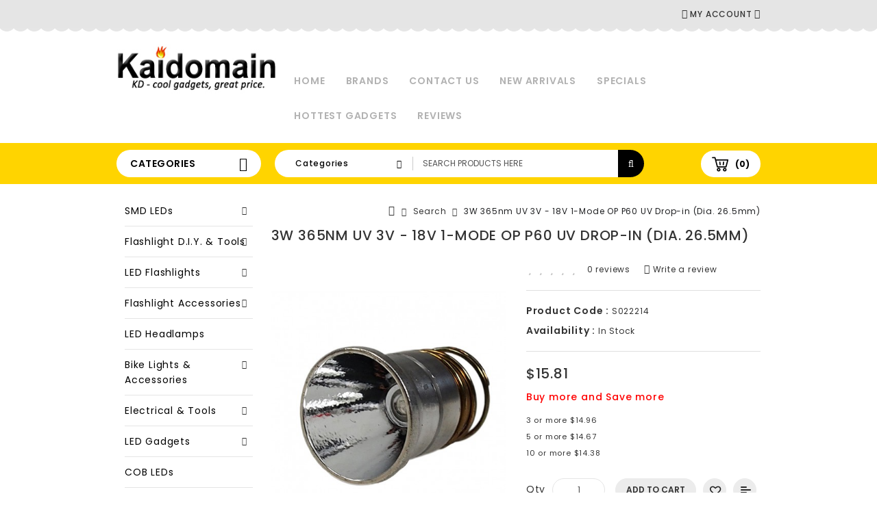

--- FILE ---
content_type: text/html; charset=utf-8
request_url: http://kaidomain.com/3W-365nm-UV-3V-18V-1-Mode-OP-P60-UV-Drop-in-Dia-26_5mm?tag=drop-in
body_size: 46435
content:
<!DOCTYPE html>
<!--[if IE]><![endif]-->
<!--[if IE 8 ]><html dir="ltr" lang="en" class="ie8"><![endif]-->
<!--[if IE 9 ]><html dir="ltr" lang="en" class="ie9"><![endif]-->
<!--[if (gt IE 9)|!(IE)]><!-->
<html dir="ltr" lang="en">
<!--<![endif]-->
<head>
<meta charset="UTF-8" />
<meta name="viewport" content="width=device-width, initial-scale=1">
<meta http-equiv="X-UA-Compatible" content="IE=edge">
<title>3W 365nm UV 3V - 18V 1-Mode OP P60 UV Drop-in</title>
<base href="https://kaidomain.com/" />
<meta name="description" content="3W 365nm UV 3V - 18V 1-Mode OP P60 UV Drop-in" />
<meta name="keywords" content= "3W 365nm UV 3V - 18V 1-Mode OP P60 UV Drop-in" />

<script type="text/javascript"> 
/*! jQuery v2.1.1 | (c) 2005, 2014 jQuery Foundation, Inc. | jquery.org/license */
!function(a,b){"object"==typeof module&&"object"==typeof module.exports?module.exports=a.document?b(a,!0):function(a){if(!a.document)throw new Error("jQuery requires a window with a document");return b(a)}:b(a)}("undefined"!=typeof window?window:this,function(a,b){var c=[],d=c.slice,e=c.concat,f=c.push,g=c.indexOf,h={},i=h.toString,j=h.hasOwnProperty,k={},l=a.document,m="2.1.1",n=function(a,b){return new n.fn.init(a,b)},o=/^[\s\uFEFF\xA0]+|[\s\uFEFF\xA0]+$/g,p=/^-ms-/,q=/-([\da-z])/gi,r=function(a,b){return b.toUpperCase()};n.fn=n.prototype={jquery:m,constructor:n,selector:"",length:0,toArray:function(){return d.call(this)},get:function(a){return null!=a?0>a?this[a+this.length]:this[a]:d.call(this)},pushStack:function(a){var b=n.merge(this.constructor(),a);return b.prevObject=this,b.context=this.context,b},each:function(a,b){return n.each(this,a,b)},map:function(a){return this.pushStack(n.map(this,function(b,c){return a.call(b,c,b)}))},slice:function(){return this.pushStack(d.apply(this,arguments))},first:function(){return this.eq(0)},last:function(){return this.eq(-1)},eq:function(a){var b=this.length,c=+a+(0>a?b:0);return this.pushStack(c>=0&&b>c?[this[c]]:[])},end:function(){return this.prevObject||this.constructor(null)},push:f,sort:c.sort,splice:c.splice},n.extend=n.fn.extend=function(){var a,b,c,d,e,f,g=arguments[0]||{},h=1,i=arguments.length,j=!1;for("boolean"==typeof g&&(j=g,g=arguments[h]||{},h++),"object"==typeof g||n.isFunction(g)||(g={}),h===i&&(g=this,h--);i>h;h++)if(null!=(a=arguments[h]))for(b in a)c=g[b],d=a[b],g!==d&&(j&&d&&(n.isPlainObject(d)||(e=n.isArray(d)))?(e?(e=!1,f=c&&n.isArray(c)?c:[]):f=c&&n.isPlainObject(c)?c:{},g[b]=n.extend(j,f,d)):void 0!==d&&(g[b]=d));return g},n.extend({expando:"jQuery"+(m+Math.random()).replace(/\D/g,""),isReady:!0,error:function(a){throw new Error(a)},noop:function(){},isFunction:function(a){return"function"===n.type(a)},isArray:Array.isArray,isWindow:function(a){return null!=a&&a===a.window},isNumeric:function(a){return!n.isArray(a)&&a-parseFloat(a)>=0},isPlainObject:function(a){return"object"!==n.type(a)||a.nodeType||n.isWindow(a)?!1:a.constructor&&!j.call(a.constructor.prototype,"isPrototypeOf")?!1:!0},isEmptyObject:function(a){var b;for(b in a)return!1;return!0},type:function(a){return null==a?a+"":"object"==typeof a||"function"==typeof a?h[i.call(a)]||"object":typeof a},globalEval:function(a){var b,c=eval;a=n.trim(a),a&&(1===a.indexOf("use strict")?(b=l.createElement("script"),b.text=a,l.head.appendChild(b).parentNode.removeChild(b)):c(a))},camelCase:function(a){return a.replace(p,"ms-").replace(q,r)},nodeName:function(a,b){return a.nodeName&&a.nodeName.toLowerCase()===b.toLowerCase()},each:function(a,b,c){var d,e=0,f=a.length,g=s(a);if(c){if(g){for(;f>e;e++)if(d=b.apply(a[e],c),d===!1)break}else for(e in a)if(d=b.apply(a[e],c),d===!1)break}else if(g){for(;f>e;e++)if(d=b.call(a[e],e,a[e]),d===!1)break}else for(e in a)if(d=b.call(a[e],e,a[e]),d===!1)break;return a},trim:function(a){return null==a?"":(a+"").replace(o,"")},makeArray:function(a,b){var c=b||[];return null!=a&&(s(Object(a))?n.merge(c,"string"==typeof a?[a]:a):f.call(c,a)),c},inArray:function(a,b,c){return null==b?-1:g.call(b,a,c)},merge:function(a,b){for(var c=+b.length,d=0,e=a.length;c>d;d++)a[e++]=b[d];return a.length=e,a},grep:function(a,b,c){for(var d,e=[],f=0,g=a.length,h=!c;g>f;f++)d=!b(a[f],f),d!==h&&e.push(a[f]);return e},map:function(a,b,c){var d,f=0,g=a.length,h=s(a),i=[];if(h)for(;g>f;f++)d=b(a[f],f,c),null!=d&&i.push(d);else for(f in a)d=b(a[f],f,c),null!=d&&i.push(d);return e.apply([],i)},guid:1,proxy:function(a,b){var c,e,f;return"string"==typeof b&&(c=a[b],b=a,a=c),n.isFunction(a)?(e=d.call(arguments,2),f=function(){return a.apply(b||this,e.concat(d.call(arguments)))},f.guid=a.guid=a.guid||n.guid++,f):void 0},now:Date.now,support:k}),n.each("Boolean Number String Function Array Date RegExp Object Error".split(" "),function(a,b){h["[object "+b+"]"]=b.toLowerCase()});function s(a){var b=a.length,c=n.type(a);return"function"===c||n.isWindow(a)?!1:1===a.nodeType&&b?!0:"array"===c||0===b||"number"==typeof b&&b>0&&b-1 in a}var t=function(a){var b,c,d,e,f,g,h,i,j,k,l,m,n,o,p,q,r,s,t,u="sizzle"+-new Date,v=a.document,w=0,x=0,y=gb(),z=gb(),A=gb(),B=function(a,b){return a===b&&(l=!0),0},C="undefined",D=1<<31,E={}.hasOwnProperty,F=[],G=F.pop,H=F.push,I=F.push,J=F.slice,K=F.indexOf||function(a){for(var b=0,c=this.length;c>b;b++)if(this[b]===a)return b;return-1},L="checked|selected|async|autofocus|autoplay|controls|defer|disabled|hidden|ismap|loop|multiple|open|readonly|required|scoped",M="[\\x20\\t\\r\\n\\f]",N="(?:\\\\.|[\\w-]|[^\\x00-\\xa0])+",O=N.replace("w","w#"),P="\\["+M+"*("+N+")(?:"+M+"*([*^$|!~]?=)"+M+"*(?:'((?:\\\\.|[^\\\\'])*)'|\"((?:\\\\.|[^\\\\\"])*)\"|("+O+"))|)"+M+"*\\]",Q=":("+N+")(?:\\((('((?:\\\\.|[^\\\\'])*)'|\"((?:\\\\.|[^\\\\\"])*)\")|((?:\\\\.|[^\\\\()[\\]]|"+P+")*)|.*)\\)|)",R=new RegExp("^"+M+"+|((?:^|[^\\\\])(?:\\\\.)*)"+M+"+$","g"),S=new RegExp("^"+M+"*,"+M+"*"),T=new RegExp("^"+M+"*([>+~]|"+M+")"+M+"*"),U=new RegExp("="+M+"*([^\\]'\"]*?)"+M+"*\\]","g"),V=new RegExp(Q),W=new RegExp("^"+O+"$"),X={ID:new RegExp("^#("+N+")"),CLASS:new RegExp("^\\.("+N+")"),TAG:new RegExp("^("+N.replace("w","w*")+")"),ATTR:new RegExp("^"+P),PSEUDO:new RegExp("^"+Q),CHILD:new RegExp("^:(only|first|last|nth|nth-last)-(child|of-type)(?:\\("+M+"*(even|odd|(([+-]|)(\\d*)n|)"+M+"*(?:([+-]|)"+M+"*(\\d+)|))"+M+"*\\)|)","i"),bool:new RegExp("^(?:"+L+")$","i"),needsContext:new RegExp("^"+M+"*[>+~]|:(even|odd|eq|gt|lt|nth|first|last)(?:\\("+M+"*((?:-\\d)?\\d*)"+M+"*\\)|)(?=[^-]|$)","i")},Y=/^(?:input|select|textarea|button)$/i,Z=/^h\d$/i,$=/^[^{]+\{\s*\[native \w/,_=/^(?:#([\w-]+)|(\w+)|\.([\w-]+))$/,ab=/[+~]/,bb=/'|\\/g,cb=new RegExp("\\\\([\\da-f]{1,6}"+M+"?|("+M+")|.)","ig"),db=function(a,b,c){var d="0x"+b-65536;return d!==d||c?b:0>d?String.fromCharCode(d+65536):String.fromCharCode(d>>10|55296,1023&d|56320)};try{I.apply(F=J.call(v.childNodes),v.childNodes),F[v.childNodes.length].nodeType}catch(eb){I={apply:F.length?function(a,b){H.apply(a,J.call(b))}:function(a,b){var c=a.length,d=0;while(a[c++]=b[d++]);a.length=c-1}}}function fb(a,b,d,e){var f,h,j,k,l,o,r,s,w,x;if((b?b.ownerDocument||b:v)!==n&&m(b),b=b||n,d=d||[],!a||"string"!=typeof a)return d;if(1!==(k=b.nodeType)&&9!==k)return[];if(p&&!e){if(f=_.exec(a))if(j=f[1]){if(9===k){if(h=b.getElementById(j),!h||!h.parentNode)return d;if(h.id===j)return d.push(h),d}else if(b.ownerDocument&&(h=b.ownerDocument.getElementById(j))&&t(b,h)&&h.id===j)return d.push(h),d}else{if(f[2])return I.apply(d,b.getElementsByTagName(a)),d;if((j=f[3])&&c.getElementsByClassName&&b.getElementsByClassName)return I.apply(d,b.getElementsByClassName(j)),d}if(c.qsa&&(!q||!q.test(a))){if(s=r=u,w=b,x=9===k&&a,1===k&&"object"!==b.nodeName.toLowerCase()){o=g(a),(r=b.getAttribute("id"))?s=r.replace(bb,"\\$&"):b.setAttribute("id",s),s="[id='"+s+"'] ",l=o.length;while(l--)o[l]=s+qb(o[l]);w=ab.test(a)&&ob(b.parentNode)||b,x=o.join(",")}if(x)try{return I.apply(d,w.querySelectorAll(x)),d}catch(y){}finally{r||b.removeAttribute("id")}}}return i(a.replace(R,"$1"),b,d,e)}function gb(){var a=[];function b(c,e){return a.push(c+" ")>d.cacheLength&&delete b[a.shift()],b[c+" "]=e}return b}function hb(a){return a[u]=!0,a}function ib(a){var b=n.createElement("div");try{return!!a(b)}catch(c){return!1}finally{b.parentNode&&b.parentNode.removeChild(b),b=null}}function jb(a,b){var c=a.split("|"),e=a.length;while(e--)d.attrHandle[c[e]]=b}function kb(a,b){var c=b&&a,d=c&&1===a.nodeType&&1===b.nodeType&&(~b.sourceIndex||D)-(~a.sourceIndex||D);if(d)return d;if(c)while(c=c.nextSibling)if(c===b)return-1;return a?1:-1}function lb(a){return function(b){var c=b.nodeName.toLowerCase();return"input"===c&&b.type===a}}function mb(a){return function(b){var c=b.nodeName.toLowerCase();return("input"===c||"button"===c)&&b.type===a}}function nb(a){return hb(function(b){return b=+b,hb(function(c,d){var e,f=a([],c.length,b),g=f.length;while(g--)c[e=f[g]]&&(c[e]=!(d[e]=c[e]))})})}function ob(a){return a&&typeof a.getElementsByTagName!==C&&a}c=fb.support={},f=fb.isXML=function(a){var b=a&&(a.ownerDocument||a).documentElement;return b?"HTML"!==b.nodeName:!1},m=fb.setDocument=function(a){var b,e=a?a.ownerDocument||a:v,g=e.defaultView;return e!==n&&9===e.nodeType&&e.documentElement?(n=e,o=e.documentElement,p=!f(e),g&&g!==g.top&&(g.addEventListener?g.addEventListener("unload",function(){m()},!1):g.attachEvent&&g.attachEvent("onunload",function(){m()})),c.attributes=ib(function(a){return a.className="i",!a.getAttribute("className")}),c.getElementsByTagName=ib(function(a){return a.appendChild(e.createComment("")),!a.getElementsByTagName("*").length}),c.getElementsByClassName=$.test(e.getElementsByClassName)&&ib(function(a){return a.innerHTML="<div class='a'></div><div class='a i'></div>",a.firstChild.className="i",2===a.getElementsByClassName("i").length}),c.getById=ib(function(a){return o.appendChild(a).id=u,!e.getElementsByName||!e.getElementsByName(u).length}),c.getById?(d.find.ID=function(a,b){if(typeof b.getElementById!==C&&p){var c=b.getElementById(a);return c&&c.parentNode?[c]:[]}},d.filter.ID=function(a){var b=a.replace(cb,db);return function(a){return a.getAttribute("id")===b}}):(delete d.find.ID,d.filter.ID=function(a){var b=a.replace(cb,db);return function(a){var c=typeof a.getAttributeNode!==C&&a.getAttributeNode("id");return c&&c.value===b}}),d.find.TAG=c.getElementsByTagName?function(a,b){return typeof b.getElementsByTagName!==C?b.getElementsByTagName(a):void 0}:function(a,b){var c,d=[],e=0,f=b.getElementsByTagName(a);if("*"===a){while(c=f[e++])1===c.nodeType&&d.push(c);return d}return f},d.find.CLASS=c.getElementsByClassName&&function(a,b){return typeof b.getElementsByClassName!==C&&p?b.getElementsByClassName(a):void 0},r=[],q=[],(c.qsa=$.test(e.querySelectorAll))&&(ib(function(a){a.innerHTML="<select msallowclip=''><option selected=''></option></select>",a.querySelectorAll("[msallowclip^='']").length&&q.push("[*^$]="+M+"*(?:''|\"\")"),a.querySelectorAll("[selected]").length||q.push("\\["+M+"*(?:value|"+L+")"),a.querySelectorAll(":checked").length||q.push(":checked")}),ib(function(a){var b=e.createElement("input");b.setAttribute("type","hidden"),a.appendChild(b).setAttribute("name","D"),a.querySelectorAll("[name=d]").length&&q.push("name"+M+"*[*^$|!~]?="),a.querySelectorAll(":enabled").length||q.push(":enabled",":disabled"),a.querySelectorAll("*,:x"),q.push(",.*:")})),(c.matchesSelector=$.test(s=o.matches||o.webkitMatchesSelector||o.mozMatchesSelector||o.oMatchesSelector||o.msMatchesSelector))&&ib(function(a){c.disconnectedMatch=s.call(a,"div"),s.call(a,"[s!='']:x"),r.push("!=",Q)}),q=q.length&&new RegExp(q.join("|")),r=r.length&&new RegExp(r.join("|")),b=$.test(o.compareDocumentPosition),t=b||$.test(o.contains)?function(a,b){var c=9===a.nodeType?a.documentElement:a,d=b&&b.parentNode;return a===d||!(!d||1!==d.nodeType||!(c.contains?c.contains(d):a.compareDocumentPosition&&16&a.compareDocumentPosition(d)))}:function(a,b){if(b)while(b=b.parentNode)if(b===a)return!0;return!1},B=b?function(a,b){if(a===b)return l=!0,0;var d=!a.compareDocumentPosition-!b.compareDocumentPosition;return d?d:(d=(a.ownerDocument||a)===(b.ownerDocument||b)?a.compareDocumentPosition(b):1,1&d||!c.sortDetached&&b.compareDocumentPosition(a)===d?a===e||a.ownerDocument===v&&t(v,a)?-1:b===e||b.ownerDocument===v&&t(v,b)?1:k?K.call(k,a)-K.call(k,b):0:4&d?-1:1)}:function(a,b){if(a===b)return l=!0,0;var c,d=0,f=a.parentNode,g=b.parentNode,h=[a],i=[b];if(!f||!g)return a===e?-1:b===e?1:f?-1:g?1:k?K.call(k,a)-K.call(k,b):0;if(f===g)return kb(a,b);c=a;while(c=c.parentNode)h.unshift(c);c=b;while(c=c.parentNode)i.unshift(c);while(h[d]===i[d])d++;return d?kb(h[d],i[d]):h[d]===v?-1:i[d]===v?1:0},e):n},fb.matches=function(a,b){return fb(a,null,null,b)},fb.matchesSelector=function(a,b){if((a.ownerDocument||a)!==n&&m(a),b=b.replace(U,"='$1']"),!(!c.matchesSelector||!p||r&&r.test(b)||q&&q.test(b)))try{var d=s.call(a,b);if(d||c.disconnectedMatch||a.document&&11!==a.document.nodeType)return d}catch(e){}return fb(b,n,null,[a]).length>0},fb.contains=function(a,b){return(a.ownerDocument||a)!==n&&m(a),t(a,b)},fb.attr=function(a,b){(a.ownerDocument||a)!==n&&m(a);var e=d.attrHandle[b.toLowerCase()],f=e&&E.call(d.attrHandle,b.toLowerCase())?e(a,b,!p):void 0;return void 0!==f?f:c.attributes||!p?a.getAttribute(b):(f=a.getAttributeNode(b))&&f.specified?f.value:null},fb.error=function(a){throw new Error("Syntax error, unrecognized expression: "+a)},fb.uniqueSort=function(a){var b,d=[],e=0,f=0;if(l=!c.detectDuplicates,k=!c.sortStable&&a.slice(0),a.sort(B),l){while(b=a[f++])b===a[f]&&(e=d.push(f));while(e--)a.splice(d[e],1)}return k=null,a},e=fb.getText=function(a){var b,c="",d=0,f=a.nodeType;if(f){if(1===f||9===f||11===f){if("string"==typeof a.textContent)return a.textContent;for(a=a.firstChild;a;a=a.nextSibling)c+=e(a)}else if(3===f||4===f)return a.nodeValue}else while(b=a[d++])c+=e(b);return c},d=fb.selectors={cacheLength:50,createPseudo:hb,match:X,attrHandle:{},find:{},relative:{">":{dir:"parentNode",first:!0}," ":{dir:"parentNode"},"+":{dir:"previousSibling",first:!0},"~":{dir:"previousSibling"}},preFilter:{ATTR:function(a){return a[1]=a[1].replace(cb,db),a[3]=(a[3]||a[4]||a[5]||"").replace(cb,db),"~="===a[2]&&(a[3]=" "+a[3]+" "),a.slice(0,4)},CHILD:function(a){return a[1]=a[1].toLowerCase(),"nth"===a[1].slice(0,3)?(a[3]||fb.error(a[0]),a[4]=+(a[4]?a[5]+(a[6]||1):2*("even"===a[3]||"odd"===a[3])),a[5]=+(a[7]+a[8]||"odd"===a[3])):a[3]&&fb.error(a[0]),a},PSEUDO:function(a){var b,c=!a[6]&&a[2];return X.CHILD.test(a[0])?null:(a[3]?a[2]=a[4]||a[5]||"":c&&V.test(c)&&(b=g(c,!0))&&(b=c.indexOf(")",c.length-b)-c.length)&&(a[0]=a[0].slice(0,b),a[2]=c.slice(0,b)),a.slice(0,3))}},filter:{TAG:function(a){var b=a.replace(cb,db).toLowerCase();return"*"===a?function(){return!0}:function(a){return a.nodeName&&a.nodeName.toLowerCase()===b}},CLASS:function(a){var b=y[a+" "];return b||(b=new RegExp("(^|"+M+")"+a+"("+M+"|$)"))&&y(a,function(a){return b.test("string"==typeof a.className&&a.className||typeof a.getAttribute!==C&&a.getAttribute("class")||"")})},ATTR:function(a,b,c){return function(d){var e=fb.attr(d,a);return null==e?"!="===b:b?(e+="","="===b?e===c:"!="===b?e!==c:"^="===b?c&&0===e.indexOf(c):"*="===b?c&&e.indexOf(c)>-1:"$="===b?c&&e.slice(-c.length)===c:"~="===b?(" "+e+" ").indexOf(c)>-1:"|="===b?e===c||e.slice(0,c.length+1)===c+"-":!1):!0}},CHILD:function(a,b,c,d,e){var f="nth"!==a.slice(0,3),g="last"!==a.slice(-4),h="of-type"===b;return 1===d&&0===e?function(a){return!!a.parentNode}:function(b,c,i){var j,k,l,m,n,o,p=f!==g?"nextSibling":"previousSibling",q=b.parentNode,r=h&&b.nodeName.toLowerCase(),s=!i&&!h;if(q){if(f){while(p){l=b;while(l=l[p])if(h?l.nodeName.toLowerCase()===r:1===l.nodeType)return!1;o=p="only"===a&&!o&&"nextSibling"}return!0}if(o=[g?q.firstChild:q.lastChild],g&&s){k=q[u]||(q[u]={}),j=k[a]||[],n=j[0]===w&&j[1],m=j[0]===w&&j[2],l=n&&q.childNodes[n];while(l=++n&&l&&l[p]||(m=n=0)||o.pop())if(1===l.nodeType&&++m&&l===b){k[a]=[w,n,m];break}}else if(s&&(j=(b[u]||(b[u]={}))[a])&&j[0]===w)m=j[1];else while(l=++n&&l&&l[p]||(m=n=0)||o.pop())if((h?l.nodeName.toLowerCase()===r:1===l.nodeType)&&++m&&(s&&((l[u]||(l[u]={}))[a]=[w,m]),l===b))break;return m-=e,m===d||m%d===0&&m/d>=0}}},PSEUDO:function(a,b){var c,e=d.pseudos[a]||d.setFilters[a.toLowerCase()]||fb.error("unsupported pseudo: "+a);return e[u]?e(b):e.length>1?(c=[a,a,"",b],d.setFilters.hasOwnProperty(a.toLowerCase())?hb(function(a,c){var d,f=e(a,b),g=f.length;while(g--)d=K.call(a,f[g]),a[d]=!(c[d]=f[g])}):function(a){return e(a,0,c)}):e}},pseudos:{not:hb(function(a){var b=[],c=[],d=h(a.replace(R,"$1"));return d[u]?hb(function(a,b,c,e){var f,g=d(a,null,e,[]),h=a.length;while(h--)(f=g[h])&&(a[h]=!(b[h]=f))}):function(a,e,f){return b[0]=a,d(b,null,f,c),!c.pop()}}),has:hb(function(a){return function(b){return fb(a,b).length>0}}),contains:hb(function(a){return function(b){return(b.textContent||b.innerText||e(b)).indexOf(a)>-1}}),lang:hb(function(a){return W.test(a||"")||fb.error("unsupported lang: "+a),a=a.replace(cb,db).toLowerCase(),function(b){var c;do if(c=p?b.lang:b.getAttribute("xml:lang")||b.getAttribute("lang"))return c=c.toLowerCase(),c===a||0===c.indexOf(a+"-");while((b=b.parentNode)&&1===b.nodeType);return!1}}),target:function(b){var c=a.location&&a.location.hash;return c&&c.slice(1)===b.id},root:function(a){return a===o},focus:function(a){return a===n.activeElement&&(!n.hasFocus||n.hasFocus())&&!!(a.type||a.href||~a.tabIndex)},enabled:function(a){return a.disabled===!1},disabled:function(a){return a.disabled===!0},checked:function(a){var b=a.nodeName.toLowerCase();return"input"===b&&!!a.checked||"option"===b&&!!a.selected},selected:function(a){return a.parentNode&&a.parentNode.selectedIndex,a.selected===!0},empty:function(a){for(a=a.firstChild;a;a=a.nextSibling)if(a.nodeType<6)return!1;return!0},parent:function(a){return!d.pseudos.empty(a)},header:function(a){return Z.test(a.nodeName)},input:function(a){return Y.test(a.nodeName)},button:function(a){var b=a.nodeName.toLowerCase();return"input"===b&&"button"===a.type||"button"===b},text:function(a){var b;return"input"===a.nodeName.toLowerCase()&&"text"===a.type&&(null==(b=a.getAttribute("type"))||"text"===b.toLowerCase())},first:nb(function(){return[0]}),last:nb(function(a,b){return[b-1]}),eq:nb(function(a,b,c){return[0>c?c+b:c]}),even:nb(function(a,b){for(var c=0;b>c;c+=2)a.push(c);return a}),odd:nb(function(a,b){for(var c=1;b>c;c+=2)a.push(c);return a}),lt:nb(function(a,b,c){for(var d=0>c?c+b:c;--d>=0;)a.push(d);return a}),gt:nb(function(a,b,c){for(var d=0>c?c+b:c;++d<b;)a.push(d);return a})}},d.pseudos.nth=d.pseudos.eq;for(b in{radio:!0,checkbox:!0,file:!0,password:!0,image:!0})d.pseudos[b]=lb(b);for(b in{submit:!0,reset:!0})d.pseudos[b]=mb(b);function pb(){}pb.prototype=d.filters=d.pseudos,d.setFilters=new pb,g=fb.tokenize=function(a,b){var c,e,f,g,h,i,j,k=z[a+" "];if(k)return b?0:k.slice(0);h=a,i=[],j=d.preFilter;while(h){(!c||(e=S.exec(h)))&&(e&&(h=h.slice(e[0].length)||h),i.push(f=[])),c=!1,(e=T.exec(h))&&(c=e.shift(),f.push({value:c,type:e[0].replace(R," ")}),h=h.slice(c.length));for(g in d.filter)!(e=X[g].exec(h))||j[g]&&!(e=j[g](e))||(c=e.shift(),f.push({value:c,type:g,matches:e}),h=h.slice(c.length));if(!c)break}return b?h.length:h?fb.error(a):z(a,i).slice(0)};function qb(a){for(var b=0,c=a.length,d="";c>b;b++)d+=a[b].value;return d}function rb(a,b,c){var d=b.dir,e=c&&"parentNode"===d,f=x++;return b.first?function(b,c,f){while(b=b[d])if(1===b.nodeType||e)return a(b,c,f)}:function(b,c,g){var h,i,j=[w,f];if(g){while(b=b[d])if((1===b.nodeType||e)&&a(b,c,g))return!0}else while(b=b[d])if(1===b.nodeType||e){if(i=b[u]||(b[u]={}),(h=i[d])&&h[0]===w&&h[1]===f)return j[2]=h[2];if(i[d]=j,j[2]=a(b,c,g))return!0}}}function sb(a){return a.length>1?function(b,c,d){var e=a.length;while(e--)if(!a[e](b,c,d))return!1;return!0}:a[0]}function tb(a,b,c){for(var d=0,e=b.length;e>d;d++)fb(a,b[d],c);return c}function ub(a,b,c,d,e){for(var f,g=[],h=0,i=a.length,j=null!=b;i>h;h++)(f=a[h])&&(!c||c(f,d,e))&&(g.push(f),j&&b.push(h));return g}function vb(a,b,c,d,e,f){return d&&!d[u]&&(d=vb(d)),e&&!e[u]&&(e=vb(e,f)),hb(function(f,g,h,i){var j,k,l,m=[],n=[],o=g.length,p=f||tb(b||"*",h.nodeType?[h]:h,[]),q=!a||!f&&b?p:ub(p,m,a,h,i),r=c?e||(f?a:o||d)?[]:g:q;if(c&&c(q,r,h,i),d){j=ub(r,n),d(j,[],h,i),k=j.length;while(k--)(l=j[k])&&(r[n[k]]=!(q[n[k]]=l))}if(f){if(e||a){if(e){j=[],k=r.length;while(k--)(l=r[k])&&j.push(q[k]=l);e(null,r=[],j,i)}k=r.length;while(k--)(l=r[k])&&(j=e?K.call(f,l):m[k])>-1&&(f[j]=!(g[j]=l))}}else r=ub(r===g?r.splice(o,r.length):r),e?e(null,g,r,i):I.apply(g,r)})}function wb(a){for(var b,c,e,f=a.length,g=d.relative[a[0].type],h=g||d.relative[" "],i=g?1:0,k=rb(function(a){return a===b},h,!0),l=rb(function(a){return K.call(b,a)>-1},h,!0),m=[function(a,c,d){return!g&&(d||c!==j)||((b=c).nodeType?k(a,c,d):l(a,c,d))}];f>i;i++)if(c=d.relative[a[i].type])m=[rb(sb(m),c)];else{if(c=d.filter[a[i].type].apply(null,a[i].matches),c[u]){for(e=++i;f>e;e++)if(d.relative[a[e].type])break;return vb(i>1&&sb(m),i>1&&qb(a.slice(0,i-1).concat({value:" "===a[i-2].type?"*":""})).replace(R,"$1"),c,e>i&&wb(a.slice(i,e)),f>e&&wb(a=a.slice(e)),f>e&&qb(a))}m.push(c)}return sb(m)}function xb(a,b){var c=b.length>0,e=a.length>0,f=function(f,g,h,i,k){var l,m,o,p=0,q="0",r=f&&[],s=[],t=j,u=f||e&&d.find.TAG("*",k),v=w+=null==t?1:Math.random()||.1,x=u.length;for(k&&(j=g!==n&&g);q!==x&&null!=(l=u[q]);q++){if(e&&l){m=0;while(o=a[m++])if(o(l,g,h)){i.push(l);break}k&&(w=v)}c&&((l=!o&&l)&&p--,f&&r.push(l))}if(p+=q,c&&q!==p){m=0;while(o=b[m++])o(r,s,g,h);if(f){if(p>0)while(q--)r[q]||s[q]||(s[q]=G.call(i));s=ub(s)}I.apply(i,s),k&&!f&&s.length>0&&p+b.length>1&&fb.uniqueSort(i)}return k&&(w=v,j=t),r};return c?hb(f):f}return h=fb.compile=function(a,b){var c,d=[],e=[],f=A[a+" "];if(!f){b||(b=g(a)),c=b.length;while(c--)f=wb(b[c]),f[u]?d.push(f):e.push(f);f=A(a,xb(e,d)),f.selector=a}return f},i=fb.select=function(a,b,e,f){var i,j,k,l,m,n="function"==typeof a&&a,o=!f&&g(a=n.selector||a);if(e=e||[],1===o.length){if(j=o[0]=o[0].slice(0),j.length>2&&"ID"===(k=j[0]).type&&c.getById&&9===b.nodeType&&p&&d.relative[j[1].type]){if(b=(d.find.ID(k.matches[0].replace(cb,db),b)||[])[0],!b)return e;n&&(b=b.parentNode),a=a.slice(j.shift().value.length)}i=X.needsContext.test(a)?0:j.length;while(i--){if(k=j[i],d.relative[l=k.type])break;if((m=d.find[l])&&(f=m(k.matches[0].replace(cb,db),ab.test(j[0].type)&&ob(b.parentNode)||b))){if(j.splice(i,1),a=f.length&&qb(j),!a)return I.apply(e,f),e;break}}}return(n||h(a,o))(f,b,!p,e,ab.test(a)&&ob(b.parentNode)||b),e},c.sortStable=u.split("").sort(B).join("")===u,c.detectDuplicates=!!l,m(),c.sortDetached=ib(function(a){return 1&a.compareDocumentPosition(n.createElement("div"))}),ib(function(a){return a.innerHTML="<a href='#'></a>","#"===a.firstChild.getAttribute("href")})||jb("type|href|height|width",function(a,b,c){return c?void 0:a.getAttribute(b,"type"===b.toLowerCase()?1:2)}),c.attributes&&ib(function(a){return a.innerHTML="<input/>",a.firstChild.setAttribute("value",""),""===a.firstChild.getAttribute("value")})||jb("value",function(a,b,c){return c||"input"!==a.nodeName.toLowerCase()?void 0:a.defaultValue}),ib(function(a){return null==a.getAttribute("disabled")})||jb(L,function(a,b,c){var d;return c?void 0:a[b]===!0?b.toLowerCase():(d=a.getAttributeNode(b))&&d.specified?d.value:null}),fb}(a);n.find=t,n.expr=t.selectors,n.expr[":"]=n.expr.pseudos,n.unique=t.uniqueSort,n.text=t.getText,n.isXMLDoc=t.isXML,n.contains=t.contains;var u=n.expr.match.needsContext,v=/^<(\w+)\s*\/?>(?:<\/\1>|)$/,w=/^.[^:#\[\.,]*$/;function x(a,b,c){if(n.isFunction(b))return n.grep(a,function(a,d){return!!b.call(a,d,a)!==c});if(b.nodeType)return n.grep(a,function(a){return a===b!==c});if("string"==typeof b){if(w.test(b))return n.filter(b,a,c);b=n.filter(b,a)}return n.grep(a,function(a){return g.call(b,a)>=0!==c})}n.filter=function(a,b,c){var d=b[0];return c&&(a=":not("+a+")"),1===b.length&&1===d.nodeType?n.find.matchesSelector(d,a)?[d]:[]:n.find.matches(a,n.grep(b,function(a){return 1===a.nodeType}))},n.fn.extend({find:function(a){var b,c=this.length,d=[],e=this;if("string"!=typeof a)return this.pushStack(n(a).filter(function(){for(b=0;c>b;b++)if(n.contains(e[b],this))return!0}));for(b=0;c>b;b++)n.find(a,e[b],d);return d=this.pushStack(c>1?n.unique(d):d),d.selector=this.selector?this.selector+" "+a:a,d},filter:function(a){return this.pushStack(x(this,a||[],!1))},not:function(a){return this.pushStack(x(this,a||[],!0))},is:function(a){return!!x(this,"string"==typeof a&&u.test(a)?n(a):a||[],!1).length}});var y,z=/^(?:\s*(<[\w\W]+>)[^>]*|#([\w-]*))$/,A=n.fn.init=function(a,b){var c,d;if(!a)return this;if("string"==typeof a){if(c="<"===a[0]&&">"===a[a.length-1]&&a.length>=3?[null,a,null]:z.exec(a),!c||!c[1]&&b)return!b||b.jquery?(b||y).find(a):this.constructor(b).find(a);if(c[1]){if(b=b instanceof n?b[0]:b,n.merge(this,n.parseHTML(c[1],b&&b.nodeType?b.ownerDocument||b:l,!0)),v.test(c[1])&&n.isPlainObject(b))for(c in b)n.isFunction(this[c])?this[c](b[c]):this.attr(c,b[c]);return this}return d=l.getElementById(c[2]),d&&d.parentNode&&(this.length=1,this[0]=d),this.context=l,this.selector=a,this}return a.nodeType?(this.context=this[0]=a,this.length=1,this):n.isFunction(a)?"undefined"!=typeof y.ready?y.ready(a):a(n):(void 0!==a.selector&&(this.selector=a.selector,this.context=a.context),n.makeArray(a,this))};A.prototype=n.fn,y=n(l);var B=/^(?:parents|prev(?:Until|All))/,C={children:!0,contents:!0,next:!0,prev:!0};n.extend({dir:function(a,b,c){var d=[],e=void 0!==c;while((a=a[b])&&9!==a.nodeType)if(1===a.nodeType){if(e&&n(a).is(c))break;d.push(a)}return d},sibling:function(a,b){for(var c=[];a;a=a.nextSibling)1===a.nodeType&&a!==b&&c.push(a);return c}}),n.fn.extend({has:function(a){var b=n(a,this),c=b.length;return this.filter(function(){for(var a=0;c>a;a++)if(n.contains(this,b[a]))return!0})},closest:function(a,b){for(var c,d=0,e=this.length,f=[],g=u.test(a)||"string"!=typeof a?n(a,b||this.context):0;e>d;d++)for(c=this[d];c&&c!==b;c=c.parentNode)if(c.nodeType<11&&(g?g.index(c)>-1:1===c.nodeType&&n.find.matchesSelector(c,a))){f.push(c);break}return this.pushStack(f.length>1?n.unique(f):f)},index:function(a){return a?"string"==typeof a?g.call(n(a),this[0]):g.call(this,a.jquery?a[0]:a):this[0]&&this[0].parentNode?this.first().prevAll().length:-1},add:function(a,b){return this.pushStack(n.unique(n.merge(this.get(),n(a,b))))},addBack:function(a){return this.add(null==a?this.prevObject:this.prevObject.filter(a))}});function D(a,b){while((a=a[b])&&1!==a.nodeType);return a}n.each({parent:function(a){var b=a.parentNode;return b&&11!==b.nodeType?b:null},parents:function(a){return n.dir(a,"parentNode")},parentsUntil:function(a,b,c){return n.dir(a,"parentNode",c)},next:function(a){return D(a,"nextSibling")},prev:function(a){return D(a,"previousSibling")},nextAll:function(a){return n.dir(a,"nextSibling")},prevAll:function(a){return n.dir(a,"previousSibling")},nextUntil:function(a,b,c){return n.dir(a,"nextSibling",c)},prevUntil:function(a,b,c){return n.dir(a,"previousSibling",c)},siblings:function(a){return n.sibling((a.parentNode||{}).firstChild,a)},children:function(a){return n.sibling(a.firstChild)},contents:function(a){return a.contentDocument||n.merge([],a.childNodes)}},function(a,b){n.fn[a]=function(c,d){var e=n.map(this,b,c);return"Until"!==a.slice(-5)&&(d=c),d&&"string"==typeof d&&(e=n.filter(d,e)),this.length>1&&(C[a]||n.unique(e),B.test(a)&&e.reverse()),this.pushStack(e)}});var E=/\S+/g,F={};function G(a){var b=F[a]={};return n.each(a.match(E)||[],function(a,c){b[c]=!0}),b}n.Callbacks=function(a){a="string"==typeof a?F[a]||G(a):n.extend({},a);var b,c,d,e,f,g,h=[],i=!a.once&&[],j=function(l){for(b=a.memory&&l,c=!0,g=e||0,e=0,f=h.length,d=!0;h&&f>g;g++)if(h[g].apply(l[0],l[1])===!1&&a.stopOnFalse){b=!1;break}d=!1,h&&(i?i.length&&j(i.shift()):b?h=[]:k.disable())},k={add:function(){if(h){var c=h.length;!function g(b){n.each(b,function(b,c){var d=n.type(c);"function"===d?a.unique&&k.has(c)||h.push(c):c&&c.length&&"string"!==d&&g(c)})}(arguments),d?f=h.length:b&&(e=c,j(b))}return this},remove:function(){return h&&n.each(arguments,function(a,b){var c;while((c=n.inArray(b,h,c))>-1)h.splice(c,1),d&&(f>=c&&f--,g>=c&&g--)}),this},has:function(a){return a?n.inArray(a,h)>-1:!(!h||!h.length)},empty:function(){return h=[],f=0,this},disable:function(){return h=i=b=void 0,this},disabled:function(){return!h},lock:function(){return i=void 0,b||k.disable(),this},locked:function(){return!i},fireWith:function(a,b){return!h||c&&!i||(b=b||[],b=[a,b.slice?b.slice():b],d?i.push(b):j(b)),this},fire:function(){return k.fireWith(this,arguments),this},fired:function(){return!!c}};return k},n.extend({Deferred:function(a){var b=[["resolve","done",n.Callbacks("once memory"),"resolved"],["reject","fail",n.Callbacks("once memory"),"rejected"],["notify","progress",n.Callbacks("memory")]],c="pending",d={state:function(){return c},always:function(){return e.done(arguments).fail(arguments),this},then:function(){var a=arguments;return n.Deferred(function(c){n.each(b,function(b,f){var g=n.isFunction(a[b])&&a[b];e[f[1]](function(){var a=g&&g.apply(this,arguments);a&&n.isFunction(a.promise)?a.promise().done(c.resolve).fail(c.reject).progress(c.notify):c[f[0]+"With"](this===d?c.promise():this,g?[a]:arguments)})}),a=null}).promise()},promise:function(a){return null!=a?n.extend(a,d):d}},e={};return d.pipe=d.then,n.each(b,function(a,f){var g=f[2],h=f[3];d[f[1]]=g.add,h&&g.add(function(){c=h},b[1^a][2].disable,b[2][2].lock),e[f[0]]=function(){return e[f[0]+"With"](this===e?d:this,arguments),this},e[f[0]+"With"]=g.fireWith}),d.promise(e),a&&a.call(e,e),e},when:function(a){var b=0,c=d.call(arguments),e=c.length,f=1!==e||a&&n.isFunction(a.promise)?e:0,g=1===f?a:n.Deferred(),h=function(a,b,c){return function(e){b[a]=this,c[a]=arguments.length>1?d.call(arguments):e,c===i?g.notifyWith(b,c):--f||g.resolveWith(b,c)}},i,j,k;if(e>1)for(i=new Array(e),j=new Array(e),k=new Array(e);e>b;b++)c[b]&&n.isFunction(c[b].promise)?c[b].promise().done(h(b,k,c)).fail(g.reject).progress(h(b,j,i)):--f;return f||g.resolveWith(k,c),g.promise()}});var H;n.fn.ready=function(a){return n.ready.promise().done(a),this},n.extend({isReady:!1,readyWait:1,holdReady:function(a){a?n.readyWait++:n.ready(!0)},ready:function(a){(a===!0?--n.readyWait:n.isReady)||(n.isReady=!0,a!==!0&&--n.readyWait>0||(H.resolveWith(l,[n]),n.fn.triggerHandler&&(n(l).triggerHandler("ready"),n(l).off("ready"))))}});function I(){l.removeEventListener("DOMContentLoaded",I,!1),a.removeEventListener("load",I,!1),n.ready()}n.ready.promise=function(b){return H||(H=n.Deferred(),"complete"===l.readyState?setTimeout(n.ready):(l.addEventListener("DOMContentLoaded",I,!1),a.addEventListener("load",I,!1))),H.promise(b)},n.ready.promise();var J=n.access=function(a,b,c,d,e,f,g){var h=0,i=a.length,j=null==c;if("object"===n.type(c)){e=!0;for(h in c)n.access(a,b,h,c[h],!0,f,g)}else if(void 0!==d&&(e=!0,n.isFunction(d)||(g=!0),j&&(g?(b.call(a,d),b=null):(j=b,b=function(a,b,c){return j.call(n(a),c)})),b))for(;i>h;h++)b(a[h],c,g?d:d.call(a[h],h,b(a[h],c)));return e?a:j?b.call(a):i?b(a[0],c):f};n.acceptData=function(a){return 1===a.nodeType||9===a.nodeType||!+a.nodeType};function K(){Object.defineProperty(this.cache={},0,{get:function(){return{}}}),this.expando=n.expando+Math.random()}K.uid=1,K.accepts=n.acceptData,K.prototype={key:function(a){if(!K.accepts(a))return 0;var b={},c=a[this.expando];if(!c){c=K.uid++;try{b[this.expando]={value:c},Object.defineProperties(a,b)}catch(d){b[this.expando]=c,n.extend(a,b)}}return this.cache[c]||(this.cache[c]={}),c},set:function(a,b,c){var d,e=this.key(a),f=this.cache[e];if("string"==typeof b)f[b]=c;else if(n.isEmptyObject(f))n.extend(this.cache[e],b);else for(d in b)f[d]=b[d];return f},get:function(a,b){var c=this.cache[this.key(a)];return void 0===b?c:c[b]},access:function(a,b,c){var d;return void 0===b||b&&"string"==typeof b&&void 0===c?(d=this.get(a,b),void 0!==d?d:this.get(a,n.camelCase(b))):(this.set(a,b,c),void 0!==c?c:b)},remove:function(a,b){var c,d,e,f=this.key(a),g=this.cache[f];if(void 0===b)this.cache[f]={};else{n.isArray(b)?d=b.concat(b.map(n.camelCase)):(e=n.camelCase(b),b in g?d=[b,e]:(d=e,d=d in g?[d]:d.match(E)||[])),c=d.length;while(c--)delete g[d[c]]}},hasData:function(a){return!n.isEmptyObject(this.cache[a[this.expando]]||{})},discard:function(a){a[this.expando]&&delete this.cache[a[this.expando]]}};var L=new K,M=new K,N=/^(?:\{[\w\W]*\}|\[[\w\W]*\])$/,O=/([A-Z])/g;function P(a,b,c){var d;if(void 0===c&&1===a.nodeType)if(d="data-"+b.replace(O,"-$1").toLowerCase(),c=a.getAttribute(d),"string"==typeof c){try{c="true"===c?!0:"false"===c?!1:"null"===c?null:+c+""===c?+c:N.test(c)?n.parseJSON(c):c}catch(e){}M.set(a,b,c)}else c=void 0;return c}n.extend({hasData:function(a){return M.hasData(a)||L.hasData(a)},data:function(a,b,c){return M.access(a,b,c)},removeData:function(a,b){M.remove(a,b)
},_data:function(a,b,c){return L.access(a,b,c)},_removeData:function(a,b){L.remove(a,b)}}),n.fn.extend({data:function(a,b){var c,d,e,f=this[0],g=f&&f.attributes;if(void 0===a){if(this.length&&(e=M.get(f),1===f.nodeType&&!L.get(f,"hasDataAttrs"))){c=g.length;while(c--)g[c]&&(d=g[c].name,0===d.indexOf("data-")&&(d=n.camelCase(d.slice(5)),P(f,d,e[d])));L.set(f,"hasDataAttrs",!0)}return e}return"object"==typeof a?this.each(function(){M.set(this,a)}):J(this,function(b){var c,d=n.camelCase(a);if(f&&void 0===b){if(c=M.get(f,a),void 0!==c)return c;if(c=M.get(f,d),void 0!==c)return c;if(c=P(f,d,void 0),void 0!==c)return c}else this.each(function(){var c=M.get(this,d);M.set(this,d,b),-1!==a.indexOf("-")&&void 0!==c&&M.set(this,a,b)})},null,b,arguments.length>1,null,!0)},removeData:function(a){return this.each(function(){M.remove(this,a)})}}),n.extend({queue:function(a,b,c){var d;return a?(b=(b||"fx")+"queue",d=L.get(a,b),c&&(!d||n.isArray(c)?d=L.access(a,b,n.makeArray(c)):d.push(c)),d||[]):void 0},dequeue:function(a,b){b=b||"fx";var c=n.queue(a,b),d=c.length,e=c.shift(),f=n._queueHooks(a,b),g=function(){n.dequeue(a,b)};"inprogress"===e&&(e=c.shift(),d--),e&&("fx"===b&&c.unshift("inprogress"),delete f.stop,e.call(a,g,f)),!d&&f&&f.empty.fire()},_queueHooks:function(a,b){var c=b+"queueHooks";return L.get(a,c)||L.access(a,c,{empty:n.Callbacks("once memory").add(function(){L.remove(a,[b+"queue",c])})})}}),n.fn.extend({queue:function(a,b){var c=2;return"string"!=typeof a&&(b=a,a="fx",c--),arguments.length<c?n.queue(this[0],a):void 0===b?this:this.each(function(){var c=n.queue(this,a,b);n._queueHooks(this,a),"fx"===a&&"inprogress"!==c[0]&&n.dequeue(this,a)})},dequeue:function(a){return this.each(function(){n.dequeue(this,a)})},clearQueue:function(a){return this.queue(a||"fx",[])},promise:function(a,b){var c,d=1,e=n.Deferred(),f=this,g=this.length,h=function(){--d||e.resolveWith(f,[f])};"string"!=typeof a&&(b=a,a=void 0),a=a||"fx";while(g--)c=L.get(f[g],a+"queueHooks"),c&&c.empty&&(d++,c.empty.add(h));return h(),e.promise(b)}});var Q=/[+-]?(?:\d*\.|)\d+(?:[eE][+-]?\d+|)/.source,R=["Top","Right","Bottom","Left"],S=function(a,b){return a=b||a,"none"===n.css(a,"display")||!n.contains(a.ownerDocument,a)},T=/^(?:checkbox|radio)$/i;!function(){var a=l.createDocumentFragment(),b=a.appendChild(l.createElement("div")),c=l.createElement("input");c.setAttribute("type","radio"),c.setAttribute("checked","checked"),c.setAttribute("name","t"),b.appendChild(c),k.checkClone=b.cloneNode(!0).cloneNode(!0).lastChild.checked,b.innerHTML="<textarea>x</textarea>",k.noCloneChecked=!!b.cloneNode(!0).lastChild.defaultValue}();var U="undefined";k.focusinBubbles="onfocusin"in a;var V=/^key/,W=/^(?:mouse|pointer|contextmenu)|click/,X=/^(?:focusinfocus|focusoutblur)$/,Y=/^([^.]*)(?:\.(.+)|)$/;function Z(){return!0}function $(){return!1}function _(){try{return l.activeElement}catch(a){}}n.event={global:{},add:function(a,b,c,d,e){var f,g,h,i,j,k,l,m,o,p,q,r=L.get(a);if(r){c.handler&&(f=c,c=f.handler,e=f.selector),c.guid||(c.guid=n.guid++),(i=r.events)||(i=r.events={}),(g=r.handle)||(g=r.handle=function(b){return typeof n!==U&&n.event.triggered!==b.type?n.event.dispatch.apply(a,arguments):void 0}),b=(b||"").match(E)||[""],j=b.length;while(j--)h=Y.exec(b[j])||[],o=q=h[1],p=(h[2]||"").split(".").sort(),o&&(l=n.event.special[o]||{},o=(e?l.delegateType:l.bindType)||o,l=n.event.special[o]||{},k=n.extend({type:o,origType:q,data:d,handler:c,guid:c.guid,selector:e,needsContext:e&&n.expr.match.needsContext.test(e),namespace:p.join(".")},f),(m=i[o])||(m=i[o]=[],m.delegateCount=0,l.setup&&l.setup.call(a,d,p,g)!==!1||a.addEventListener&&a.addEventListener(o,g,!1)),l.add&&(l.add.call(a,k),k.handler.guid||(k.handler.guid=c.guid)),e?m.splice(m.delegateCount++,0,k):m.push(k),n.event.global[o]=!0)}},remove:function(a,b,c,d,e){var f,g,h,i,j,k,l,m,o,p,q,r=L.hasData(a)&&L.get(a);if(r&&(i=r.events)){b=(b||"").match(E)||[""],j=b.length;while(j--)if(h=Y.exec(b[j])||[],o=q=h[1],p=(h[2]||"").split(".").sort(),o){l=n.event.special[o]||{},o=(d?l.delegateType:l.bindType)||o,m=i[o]||[],h=h[2]&&new RegExp("(^|\\.)"+p.join("\\.(?:.*\\.|)")+"(\\.|$)"),g=f=m.length;while(f--)k=m[f],!e&&q!==k.origType||c&&c.guid!==k.guid||h&&!h.test(k.namespace)||d&&d!==k.selector&&("**"!==d||!k.selector)||(m.splice(f,1),k.selector&&m.delegateCount--,l.remove&&l.remove.call(a,k));g&&!m.length&&(l.teardown&&l.teardown.call(a,p,r.handle)!==!1||n.removeEvent(a,o,r.handle),delete i[o])}else for(o in i)n.event.remove(a,o+b[j],c,d,!0);n.isEmptyObject(i)&&(delete r.handle,L.remove(a,"events"))}},trigger:function(b,c,d,e){var f,g,h,i,k,m,o,p=[d||l],q=j.call(b,"type")?b.type:b,r=j.call(b,"namespace")?b.namespace.split("."):[];if(g=h=d=d||l,3!==d.nodeType&&8!==d.nodeType&&!X.test(q+n.event.triggered)&&(q.indexOf(".")>=0&&(r=q.split("."),q=r.shift(),r.sort()),k=q.indexOf(":")<0&&"on"+q,b=b[n.expando]?b:new n.Event(q,"object"==typeof b&&b),b.isTrigger=e?2:3,b.namespace=r.join("."),b.namespace_re=b.namespace?new RegExp("(^|\\.)"+r.join("\\.(?:.*\\.|)")+"(\\.|$)"):null,b.result=void 0,b.target||(b.target=d),c=null==c?[b]:n.makeArray(c,[b]),o=n.event.special[q]||{},e||!o.trigger||o.trigger.apply(d,c)!==!1)){if(!e&&!o.noBubble&&!n.isWindow(d)){for(i=o.delegateType||q,X.test(i+q)||(g=g.parentNode);g;g=g.parentNode)p.push(g),h=g;h===(d.ownerDocument||l)&&p.push(h.defaultView||h.parentWindow||a)}f=0;while((g=p[f++])&&!b.isPropagationStopped())b.type=f>1?i:o.bindType||q,m=(L.get(g,"events")||{})[b.type]&&L.get(g,"handle"),m&&m.apply(g,c),m=k&&g[k],m&&m.apply&&n.acceptData(g)&&(b.result=m.apply(g,c),b.result===!1&&b.preventDefault());return b.type=q,e||b.isDefaultPrevented()||o._default&&o._default.apply(p.pop(),c)!==!1||!n.acceptData(d)||k&&n.isFunction(d[q])&&!n.isWindow(d)&&(h=d[k],h&&(d[k]=null),n.event.triggered=q,d[q](),n.event.triggered=void 0,h&&(d[k]=h)),b.result}},dispatch:function(a){a=n.event.fix(a);var b,c,e,f,g,h=[],i=d.call(arguments),j=(L.get(this,"events")||{})[a.type]||[],k=n.event.special[a.type]||{};if(i[0]=a,a.delegateTarget=this,!k.preDispatch||k.preDispatch.call(this,a)!==!1){h=n.event.handlers.call(this,a,j),b=0;while((f=h[b++])&&!a.isPropagationStopped()){a.currentTarget=f.elem,c=0;while((g=f.handlers[c++])&&!a.isImmediatePropagationStopped())(!a.namespace_re||a.namespace_re.test(g.namespace))&&(a.handleObj=g,a.data=g.data,e=((n.event.special[g.origType]||{}).handle||g.handler).apply(f.elem,i),void 0!==e&&(a.result=e)===!1&&(a.preventDefault(),a.stopPropagation()))}return k.postDispatch&&k.postDispatch.call(this,a),a.result}},handlers:function(a,b){var c,d,e,f,g=[],h=b.delegateCount,i=a.target;if(h&&i.nodeType&&(!a.button||"click"!==a.type))for(;i!==this;i=i.parentNode||this)if(i.disabled!==!0||"click"!==a.type){for(d=[],c=0;h>c;c++)f=b[c],e=f.selector+" ",void 0===d[e]&&(d[e]=f.needsContext?n(e,this).index(i)>=0:n.find(e,this,null,[i]).length),d[e]&&d.push(f);d.length&&g.push({elem:i,handlers:d})}return h<b.length&&g.push({elem:this,handlers:b.slice(h)}),g},props:"altKey bubbles cancelable ctrlKey currentTarget eventPhase metaKey relatedTarget shiftKey target timeStamp view which".split(" "),fixHooks:{},keyHooks:{props:"char charCode key keyCode".split(" "),filter:function(a,b){return null==a.which&&(a.which=null!=b.charCode?b.charCode:b.keyCode),a}},mouseHooks:{props:"button buttons clientX clientY offsetX offsetY pageX pageY screenX screenY toElement".split(" "),filter:function(a,b){var c,d,e,f=b.button;return null==a.pageX&&null!=b.clientX&&(c=a.target.ownerDocument||l,d=c.documentElement,e=c.body,a.pageX=b.clientX+(d&&d.scrollLeft||e&&e.scrollLeft||0)-(d&&d.clientLeft||e&&e.clientLeft||0),a.pageY=b.clientY+(d&&d.scrollTop||e&&e.scrollTop||0)-(d&&d.clientTop||e&&e.clientTop||0)),a.which||void 0===f||(a.which=1&f?1:2&f?3:4&f?2:0),a}},fix:function(a){if(a[n.expando])return a;var b,c,d,e=a.type,f=a,g=this.fixHooks[e];g||(this.fixHooks[e]=g=W.test(e)?this.mouseHooks:V.test(e)?this.keyHooks:{}),d=g.props?this.props.concat(g.props):this.props,a=new n.Event(f),b=d.length;while(b--)c=d[b],a[c]=f[c];return a.target||(a.target=l),3===a.target.nodeType&&(a.target=a.target.parentNode),g.filter?g.filter(a,f):a},special:{load:{noBubble:!0},focus:{trigger:function(){return this!==_()&&this.focus?(this.focus(),!1):void 0},delegateType:"focusin"},blur:{trigger:function(){return this===_()&&this.blur?(this.blur(),!1):void 0},delegateType:"focusout"},click:{trigger:function(){return"checkbox"===this.type&&this.click&&n.nodeName(this,"input")?(this.click(),!1):void 0},_default:function(a){return n.nodeName(a.target,"a")}},beforeunload:{postDispatch:function(a){void 0!==a.result&&a.originalEvent&&(a.originalEvent.returnValue=a.result)}}},simulate:function(a,b,c,d){var e=n.extend(new n.Event,c,{type:a,isSimulated:!0,originalEvent:{}});d?n.event.trigger(e,null,b):n.event.dispatch.call(b,e),e.isDefaultPrevented()&&c.preventDefault()}},n.removeEvent=function(a,b,c){a.removeEventListener&&a.removeEventListener(b,c,!1)},n.Event=function(a,b){return this instanceof n.Event?(a&&a.type?(this.originalEvent=a,this.type=a.type,this.isDefaultPrevented=a.defaultPrevented||void 0===a.defaultPrevented&&a.returnValue===!1?Z:$):this.type=a,b&&n.extend(this,b),this.timeStamp=a&&a.timeStamp||n.now(),void(this[n.expando]=!0)):new n.Event(a,b)},n.Event.prototype={isDefaultPrevented:$,isPropagationStopped:$,isImmediatePropagationStopped:$,preventDefault:function(){var a=this.originalEvent;this.isDefaultPrevented=Z,a&&a.preventDefault&&a.preventDefault()},stopPropagation:function(){var a=this.originalEvent;this.isPropagationStopped=Z,a&&a.stopPropagation&&a.stopPropagation()},stopImmediatePropagation:function(){var a=this.originalEvent;this.isImmediatePropagationStopped=Z,a&&a.stopImmediatePropagation&&a.stopImmediatePropagation(),this.stopPropagation()}},n.each({mouseenter:"mouseover",mouseleave:"mouseout",pointerenter:"pointerover",pointerleave:"pointerout"},function(a,b){n.event.special[a]={delegateType:b,bindType:b,handle:function(a){var c,d=this,e=a.relatedTarget,f=a.handleObj;return(!e||e!==d&&!n.contains(d,e))&&(a.type=f.origType,c=f.handler.apply(this,arguments),a.type=b),c}}}),k.focusinBubbles||n.each({focus:"focusin",blur:"focusout"},function(a,b){var c=function(a){n.event.simulate(b,a.target,n.event.fix(a),!0)};n.event.special[b]={setup:function(){var d=this.ownerDocument||this,e=L.access(d,b);e||d.addEventListener(a,c,!0),L.access(d,b,(e||0)+1)},teardown:function(){var d=this.ownerDocument||this,e=L.access(d,b)-1;e?L.access(d,b,e):(d.removeEventListener(a,c,!0),L.remove(d,b))}}}),n.fn.extend({on:function(a,b,c,d,e){var f,g;if("object"==typeof a){"string"!=typeof b&&(c=c||b,b=void 0);for(g in a)this.on(g,b,c,a[g],e);return this}if(null==c&&null==d?(d=b,c=b=void 0):null==d&&("string"==typeof b?(d=c,c=void 0):(d=c,c=b,b=void 0)),d===!1)d=$;else if(!d)return this;return 1===e&&(f=d,d=function(a){return n().off(a),f.apply(this,arguments)},d.guid=f.guid||(f.guid=n.guid++)),this.each(function(){n.event.add(this,a,d,c,b)})},one:function(a,b,c,d){return this.on(a,b,c,d,1)},off:function(a,b,c){var d,e;if(a&&a.preventDefault&&a.handleObj)return d=a.handleObj,n(a.delegateTarget).off(d.namespace?d.origType+"."+d.namespace:d.origType,d.selector,d.handler),this;if("object"==typeof a){for(e in a)this.off(e,b,a[e]);return this}return(b===!1||"function"==typeof b)&&(c=b,b=void 0),c===!1&&(c=$),this.each(function(){n.event.remove(this,a,c,b)})},trigger:function(a,b){return this.each(function(){n.event.trigger(a,b,this)})},triggerHandler:function(a,b){var c=this[0];return c?n.event.trigger(a,b,c,!0):void 0}});var ab=/<(?!area|br|col|embed|hr|img|input|link|meta|param)(([\w:]+)[^>]*)\/>/gi,bb=/<([\w:]+)/,cb=/<|&#?\w+;/,db=/<(?:script|style|link)/i,eb=/checked\s*(?:[^=]|=\s*.checked.)/i,fb=/^$|\/(?:java|ecma)script/i,gb=/^true\/(.*)/,hb=/^\s*<!(?:\[CDATA\[|--)|(?:\]\]|--)>\s*$/g,ib={option:[1,"<select multiple='multiple'>","</select>"],thead:[1,"<table>","</table>"],col:[2,"<table><colgroup>","</colgroup></table>"],tr:[2,"<table><tbody>","</tbody></table>"],td:[3,"<table><tbody><tr>","</tr></tbody></table>"],_default:[0,"",""]};ib.optgroup=ib.option,ib.tbody=ib.tfoot=ib.colgroup=ib.caption=ib.thead,ib.th=ib.td;function jb(a,b){return n.nodeName(a,"table")&&n.nodeName(11!==b.nodeType?b:b.firstChild,"tr")?a.getElementsByTagName("tbody")[0]||a.appendChild(a.ownerDocument.createElement("tbody")):a}function kb(a){return a.type=(null!==a.getAttribute("type"))+"/"+a.type,a}function lb(a){var b=gb.exec(a.type);return b?a.type=b[1]:a.removeAttribute("type"),a}function mb(a,b){for(var c=0,d=a.length;d>c;c++)L.set(a[c],"globalEval",!b||L.get(b[c],"globalEval"))}function nb(a,b){var c,d,e,f,g,h,i,j;if(1===b.nodeType){if(L.hasData(a)&&(f=L.access(a),g=L.set(b,f),j=f.events)){delete g.handle,g.events={};for(e in j)for(c=0,d=j[e].length;d>c;c++)n.event.add(b,e,j[e][c])}M.hasData(a)&&(h=M.access(a),i=n.extend({},h),M.set(b,i))}}function ob(a,b){var c=a.getElementsByTagName?a.getElementsByTagName(b||"*"):a.querySelectorAll?a.querySelectorAll(b||"*"):[];return void 0===b||b&&n.nodeName(a,b)?n.merge([a],c):c}function pb(a,b){var c=b.nodeName.toLowerCase();"input"===c&&T.test(a.type)?b.checked=a.checked:("input"===c||"textarea"===c)&&(b.defaultValue=a.defaultValue)}n.extend({clone:function(a,b,c){var d,e,f,g,h=a.cloneNode(!0),i=n.contains(a.ownerDocument,a);if(!(k.noCloneChecked||1!==a.nodeType&&11!==a.nodeType||n.isXMLDoc(a)))for(g=ob(h),f=ob(a),d=0,e=f.length;e>d;d++)pb(f[d],g[d]);if(b)if(c)for(f=f||ob(a),g=g||ob(h),d=0,e=f.length;e>d;d++)nb(f[d],g[d]);else nb(a,h);return g=ob(h,"script"),g.length>0&&mb(g,!i&&ob(a,"script")),h},buildFragment:function(a,b,c,d){for(var e,f,g,h,i,j,k=b.createDocumentFragment(),l=[],m=0,o=a.length;o>m;m++)if(e=a[m],e||0===e)if("object"===n.type(e))n.merge(l,e.nodeType?[e]:e);else if(cb.test(e)){f=f||k.appendChild(b.createElement("div")),g=(bb.exec(e)||["",""])[1].toLowerCase(),h=ib[g]||ib._default,f.innerHTML=h[1]+e.replace(ab,"<$1></$2>")+h[2],j=h[0];while(j--)f=f.lastChild;n.merge(l,f.childNodes),f=k.firstChild,f.textContent=""}else l.push(b.createTextNode(e));k.textContent="",m=0;while(e=l[m++])if((!d||-1===n.inArray(e,d))&&(i=n.contains(e.ownerDocument,e),f=ob(k.appendChild(e),"script"),i&&mb(f),c)){j=0;while(e=f[j++])fb.test(e.type||"")&&c.push(e)}return k},cleanData:function(a){for(var b,c,d,e,f=n.event.special,g=0;void 0!==(c=a[g]);g++){if(n.acceptData(c)&&(e=c[L.expando],e&&(b=L.cache[e]))){if(b.events)for(d in b.events)f[d]?n.event.remove(c,d):n.removeEvent(c,d,b.handle);L.cache[e]&&delete L.cache[e]}delete M.cache[c[M.expando]]}}}),n.fn.extend({text:function(a){return J(this,function(a){return void 0===a?n.text(this):this.empty().each(function(){(1===this.nodeType||11===this.nodeType||9===this.nodeType)&&(this.textContent=a)})},null,a,arguments.length)},append:function(){return this.domManip(arguments,function(a){if(1===this.nodeType||11===this.nodeType||9===this.nodeType){var b=jb(this,a);b.appendChild(a)}})},prepend:function(){return this.domManip(arguments,function(a){if(1===this.nodeType||11===this.nodeType||9===this.nodeType){var b=jb(this,a);b.insertBefore(a,b.firstChild)}})},before:function(){return this.domManip(arguments,function(a){this.parentNode&&this.parentNode.insertBefore(a,this)})},after:function(){return this.domManip(arguments,function(a){this.parentNode&&this.parentNode.insertBefore(a,this.nextSibling)})},remove:function(a,b){for(var c,d=a?n.filter(a,this):this,e=0;null!=(c=d[e]);e++)b||1!==c.nodeType||n.cleanData(ob(c)),c.parentNode&&(b&&n.contains(c.ownerDocument,c)&&mb(ob(c,"script")),c.parentNode.removeChild(c));return this},empty:function(){for(var a,b=0;null!=(a=this[b]);b++)1===a.nodeType&&(n.cleanData(ob(a,!1)),a.textContent="");return this},clone:function(a,b){return a=null==a?!1:a,b=null==b?a:b,this.map(function(){return n.clone(this,a,b)})},html:function(a){return J(this,function(a){var b=this[0]||{},c=0,d=this.length;if(void 0===a&&1===b.nodeType)return b.innerHTML;if("string"==typeof a&&!db.test(a)&&!ib[(bb.exec(a)||["",""])[1].toLowerCase()]){a=a.replace(ab,"<$1></$2>");try{for(;d>c;c++)b=this[c]||{},1===b.nodeType&&(n.cleanData(ob(b,!1)),b.innerHTML=a);b=0}catch(e){}}b&&this.empty().append(a)},null,a,arguments.length)},replaceWith:function(){var a=arguments[0];return this.domManip(arguments,function(b){a=this.parentNode,n.cleanData(ob(this)),a&&a.replaceChild(b,this)}),a&&(a.length||a.nodeType)?this:this.remove()},detach:function(a){return this.remove(a,!0)},domManip:function(a,b){a=e.apply([],a);var c,d,f,g,h,i,j=0,l=this.length,m=this,o=l-1,p=a[0],q=n.isFunction(p);if(q||l>1&&"string"==typeof p&&!k.checkClone&&eb.test(p))return this.each(function(c){var d=m.eq(c);q&&(a[0]=p.call(this,c,d.html())),d.domManip(a,b)});if(l&&(c=n.buildFragment(a,this[0].ownerDocument,!1,this),d=c.firstChild,1===c.childNodes.length&&(c=d),d)){for(f=n.map(ob(c,"script"),kb),g=f.length;l>j;j++)h=c,j!==o&&(h=n.clone(h,!0,!0),g&&n.merge(f,ob(h,"script"))),b.call(this[j],h,j);if(g)for(i=f[f.length-1].ownerDocument,n.map(f,lb),j=0;g>j;j++)h=f[j],fb.test(h.type||"")&&!L.access(h,"globalEval")&&n.contains(i,h)&&(h.src?n._evalUrl&&n._evalUrl(h.src):n.globalEval(h.textContent.replace(hb,"")))}return this}}),n.each({appendTo:"append",prependTo:"prepend",insertBefore:"before",insertAfter:"after",replaceAll:"replaceWith"},function(a,b){n.fn[a]=function(a){for(var c,d=[],e=n(a),g=e.length-1,h=0;g>=h;h++)c=h===g?this:this.clone(!0),n(e[h])[b](c),f.apply(d,c.get());return this.pushStack(d)}});var qb,rb={};function sb(b,c){var d,e=n(c.createElement(b)).appendTo(c.body),f=a.getDefaultComputedStyle&&(d=a.getDefaultComputedStyle(e[0]))?d.display:n.css(e[0],"display");return e.detach(),f}function tb(a){var b=l,c=rb[a];return c||(c=sb(a,b),"none"!==c&&c||(qb=(qb||n("<iframe frameborder='0' width='0' height='0'/>")).appendTo(b.documentElement),b=qb[0].contentDocument,b.write(),b.close(),c=sb(a,b),qb.detach()),rb[a]=c),c}var ub=/^margin/,vb=new RegExp("^("+Q+")(?!px)[a-z%]+$","i"),wb=function(a){return a.ownerDocument.defaultView.getComputedStyle(a,null)};function xb(a,b,c){var d,e,f,g,h=a.style;return c=c||wb(a),c&&(g=c.getPropertyValue(b)||c[b]),c&&(""!==g||n.contains(a.ownerDocument,a)||(g=n.style(a,b)),vb.test(g)&&ub.test(b)&&(d=h.width,e=h.minWidth,f=h.maxWidth,h.minWidth=h.maxWidth=h.width=g,g=c.width,h.width=d,h.minWidth=e,h.maxWidth=f)),void 0!==g?g+"":g}function yb(a,b){return{get:function(){return a()?void delete this.get:(this.get=b).apply(this,arguments)}}}!function(){var b,c,d=l.documentElement,e=l.createElement("div"),f=l.createElement("div");if(f.style){f.style.backgroundClip="content-box",f.cloneNode(!0).style.backgroundClip="",k.clearCloneStyle="content-box"===f.style.backgroundClip,e.style.cssText="border:0;width:0;height:0;top:0;left:-9999px;margin-top:1px;position:absolute",e.appendChild(f);function g(){f.style.cssText="-webkit-box-sizing:border-box;-moz-box-sizing:border-box;box-sizing:border-box;display:block;margin-top:1%;top:1%;border:1px;padding:1px;width:4px;position:absolute",f.innerHTML="",d.appendChild(e);var g=a.getComputedStyle(f,null);b="1%"!==g.top,c="4px"===g.width,d.removeChild(e)}a.getComputedStyle&&n.extend(k,{pixelPosition:function(){return g(),b},boxSizingReliable:function(){return null==c&&g(),c},reliableMarginRight:function(){var b,c=f.appendChild(l.createElement("div"));return c.style.cssText=f.style.cssText="-webkit-box-sizing:content-box;-moz-box-sizing:content-box;box-sizing:content-box;display:block;margin:0;border:0;padding:0",c.style.marginRight=c.style.width="0",f.style.width="1px",d.appendChild(e),b=!parseFloat(a.getComputedStyle(c,null).marginRight),d.removeChild(e),b}})}}(),n.swap=function(a,b,c,d){var e,f,g={};for(f in b)g[f]=a.style[f],a.style[f]=b[f];e=c.apply(a,d||[]);for(f in b)a.style[f]=g[f];return e};var zb=/^(none|table(?!-c[ea]).+)/,Ab=new RegExp("^("+Q+")(.*)$","i"),Bb=new RegExp("^([+-])=("+Q+")","i"),Cb={position:"absolute",visibility:"hidden",display:"block"},Db={letterSpacing:"0",fontWeight:"400"},Eb=["Webkit","O","Moz","ms"];function Fb(a,b){if(b in a)return b;var c=b[0].toUpperCase()+b.slice(1),d=b,e=Eb.length;while(e--)if(b=Eb[e]+c,b in a)return b;return d}function Gb(a,b,c){var d=Ab.exec(b);return d?Math.max(0,d[1]-(c||0))+(d[2]||"px"):b}function Hb(a,b,c,d,e){for(var f=c===(d?"border":"content")?4:"width"===b?1:0,g=0;4>f;f+=2)"margin"===c&&(g+=n.css(a,c+R[f],!0,e)),d?("content"===c&&(g-=n.css(a,"padding"+R[f],!0,e)),"margin"!==c&&(g-=n.css(a,"border"+R[f]+"Width",!0,e))):(g+=n.css(a,"padding"+R[f],!0,e),"padding"!==c&&(g+=n.css(a,"border"+R[f]+"Width",!0,e)));return g}function Ib(a,b,c){var d=!0,e="width"===b?a.offsetWidth:a.offsetHeight,f=wb(a),g="border-box"===n.css(a,"boxSizing",!1,f);if(0>=e||null==e){if(e=xb(a,b,f),(0>e||null==e)&&(e=a.style[b]),vb.test(e))return e;d=g&&(k.boxSizingReliable()||e===a.style[b]),e=parseFloat(e)||0}return e+Hb(a,b,c||(g?"border":"content"),d,f)+"px"}function Jb(a,b){for(var c,d,e,f=[],g=0,h=a.length;h>g;g++)d=a[g],d.style&&(f[g]=L.get(d,"olddisplay"),c=d.style.display,b?(f[g]||"none"!==c||(d.style.display=""),""===d.style.display&&S(d)&&(f[g]=L.access(d,"olddisplay",tb(d.nodeName)))):(e=S(d),"none"===c&&e||L.set(d,"olddisplay",e?c:n.css(d,"display"))));for(g=0;h>g;g++)d=a[g],d.style&&(b&&"none"!==d.style.display&&""!==d.style.display||(d.style.display=b?f[g]||"":"none"));return a}n.extend({cssHooks:{opacity:{get:function(a,b){if(b){var c=xb(a,"opacity");return""===c?"1":c}}}},cssNumber:{columnCount:!0,fillOpacity:!0,flexGrow:!0,flexShrink:!0,fontWeight:!0,lineHeight:!0,opacity:!0,order:!0,orphans:!0,widows:!0,zIndex:!0,zoom:!0},cssProps:{"float":"cssFloat"},style:function(a,b,c,d){if(a&&3!==a.nodeType&&8!==a.nodeType&&a.style){var e,f,g,h=n.camelCase(b),i=a.style;return b=n.cssProps[h]||(n.cssProps[h]=Fb(i,h)),g=n.cssHooks[b]||n.cssHooks[h],void 0===c?g&&"get"in g&&void 0!==(e=g.get(a,!1,d))?e:i[b]:(f=typeof c,"string"===f&&(e=Bb.exec(c))&&(c=(e[1]+1)*e[2]+parseFloat(n.css(a,b)),f="number"),null!=c&&c===c&&("number"!==f||n.cssNumber[h]||(c+="px"),k.clearCloneStyle||""!==c||0!==b.indexOf("background")||(i[b]="inherit"),g&&"set"in g&&void 0===(c=g.set(a,c,d))||(i[b]=c)),void 0)}},css:function(a,b,c,d){var e,f,g,h=n.camelCase(b);return b=n.cssProps[h]||(n.cssProps[h]=Fb(a.style,h)),g=n.cssHooks[b]||n.cssHooks[h],g&&"get"in g&&(e=g.get(a,!0,c)),void 0===e&&(e=xb(a,b,d)),"normal"===e&&b in Db&&(e=Db[b]),""===c||c?(f=parseFloat(e),c===!0||n.isNumeric(f)?f||0:e):e}}),n.each(["height","width"],function(a,b){n.cssHooks[b]={get:function(a,c,d){return c?zb.test(n.css(a,"display"))&&0===a.offsetWidth?n.swap(a,Cb,function(){return Ib(a,b,d)}):Ib(a,b,d):void 0},set:function(a,c,d){var e=d&&wb(a);return Gb(a,c,d?Hb(a,b,d,"border-box"===n.css(a,"boxSizing",!1,e),e):0)}}}),n.cssHooks.marginRight=yb(k.reliableMarginRight,function(a,b){return b?n.swap(a,{display:"inline-block"},xb,[a,"marginRight"]):void 0}),n.each({margin:"",padding:"",border:"Width"},function(a,b){n.cssHooks[a+b]={expand:function(c){for(var d=0,e={},f="string"==typeof c?c.split(" "):[c];4>d;d++)e[a+R[d]+b]=f[d]||f[d-2]||f[0];return e}},ub.test(a)||(n.cssHooks[a+b].set=Gb)}),n.fn.extend({css:function(a,b){return J(this,function(a,b,c){var d,e,f={},g=0;if(n.isArray(b)){for(d=wb(a),e=b.length;e>g;g++)f[b[g]]=n.css(a,b[g],!1,d);return f}return void 0!==c?n.style(a,b,c):n.css(a,b)},a,b,arguments.length>1)},show:function(){return Jb(this,!0)},hide:function(){return Jb(this)},toggle:function(a){return"boolean"==typeof a?a?this.show():this.hide():this.each(function(){S(this)?n(this).show():n(this).hide()})}});function Kb(a,b,c,d,e){return new Kb.prototype.init(a,b,c,d,e)}n.Tween=Kb,Kb.prototype={constructor:Kb,init:function(a,b,c,d,e,f){this.elem=a,this.prop=c,this.easing=e||"swing",this.options=b,this.start=this.now=this.cur(),this.end=d,this.unit=f||(n.cssNumber[c]?"":"px")},cur:function(){var a=Kb.propHooks[this.prop];return a&&a.get?a.get(this):Kb.propHooks._default.get(this)},run:function(a){var b,c=Kb.propHooks[this.prop];return this.pos=b=this.options.duration?n.easing[this.easing](a,this.options.duration*a,0,1,this.options.duration):a,this.now=(this.end-this.start)*b+this.start,this.options.step&&this.options.step.call(this.elem,this.now,this),c&&c.set?c.set(this):Kb.propHooks._default.set(this),this}},Kb.prototype.init.prototype=Kb.prototype,Kb.propHooks={_default:{get:function(a){var b;return null==a.elem[a.prop]||a.elem.style&&null!=a.elem.style[a.prop]?(b=n.css(a.elem,a.prop,""),b&&"auto"!==b?b:0):a.elem[a.prop]},set:function(a){n.fx.step[a.prop]?n.fx.step[a.prop](a):a.elem.style&&(null!=a.elem.style[n.cssProps[a.prop]]||n.cssHooks[a.prop])?n.style(a.elem,a.prop,a.now+a.unit):a.elem[a.prop]=a.now}}},Kb.propHooks.scrollTop=Kb.propHooks.scrollLeft={set:function(a){a.elem.nodeType&&a.elem.parentNode&&(a.elem[a.prop]=a.now)}},n.easing={linear:function(a){return a},swing:function(a){return.5-Math.cos(a*Math.PI)/2}},n.fx=Kb.prototype.init,n.fx.step={};var Lb,Mb,Nb=/^(?:toggle|show|hide)$/,Ob=new RegExp("^(?:([+-])=|)("+Q+")([a-z%]*)$","i"),Pb=/queueHooks$/,Qb=[Vb],Rb={"*":[function(a,b){var c=this.createTween(a,b),d=c.cur(),e=Ob.exec(b),f=e&&e[3]||(n.cssNumber[a]?"":"px"),g=(n.cssNumber[a]||"px"!==f&&+d)&&Ob.exec(n.css(c.elem,a)),h=1,i=20;if(g&&g[3]!==f){f=f||g[3],e=e||[],g=+d||1;do h=h||".5",g/=h,n.style(c.elem,a,g+f);while(h!==(h=c.cur()/d)&&1!==h&&--i)}return e&&(g=c.start=+g||+d||0,c.unit=f,c.end=e[1]?g+(e[1]+1)*e[2]:+e[2]),c}]};function Sb(){return setTimeout(function(){Lb=void 0}),Lb=n.now()}function Tb(a,b){var c,d=0,e={height:a};for(b=b?1:0;4>d;d+=2-b)c=R[d],e["margin"+c]=e["padding"+c]=a;return b&&(e.opacity=e.width=a),e}function Ub(a,b,c){for(var d,e=(Rb[b]||[]).concat(Rb["*"]),f=0,g=e.length;g>f;f++)if(d=e[f].call(c,b,a))return d}function Vb(a,b,c){var d,e,f,g,h,i,j,k,l=this,m={},o=a.style,p=a.nodeType&&S(a),q=L.get(a,"fxshow");c.queue||(h=n._queueHooks(a,"fx"),null==h.unqueued&&(h.unqueued=0,i=h.empty.fire,h.empty.fire=function(){h.unqueued||i()}),h.unqueued++,l.always(function(){l.always(function(){h.unqueued--,n.queue(a,"fx").length||h.empty.fire()})})),1===a.nodeType&&("height"in b||"width"in b)&&(c.overflow=[o.overflow,o.overflowX,o.overflowY],j=n.css(a,"display"),k="none"===j?L.get(a,"olddisplay")||tb(a.nodeName):j,"inline"===k&&"none"===n.css(a,"float")&&(o.display="inline-block")),c.overflow&&(o.overflow="hidden",l.always(function(){o.overflow=c.overflow[0],o.overflowX=c.overflow[1],o.overflowY=c.overflow[2]}));for(d in b)if(e=b[d],Nb.exec(e)){if(delete b[d],f=f||"toggle"===e,e===(p?"hide":"show")){if("show"!==e||!q||void 0===q[d])continue;p=!0}m[d]=q&&q[d]||n.style(a,d)}else j=void 0;if(n.isEmptyObject(m))"inline"===("none"===j?tb(a.nodeName):j)&&(o.display=j);else{q?"hidden"in q&&(p=q.hidden):q=L.access(a,"fxshow",{}),f&&(q.hidden=!p),p?n(a).show():l.done(function(){n(a).hide()}),l.done(function(){var b;L.remove(a,"fxshow");for(b in m)n.style(a,b,m[b])});for(d in m)g=Ub(p?q[d]:0,d,l),d in q||(q[d]=g.start,p&&(g.end=g.start,g.start="width"===d||"height"===d?1:0))}}function Wb(a,b){var c,d,e,f,g;for(c in a)if(d=n.camelCase(c),e=b[d],f=a[c],n.isArray(f)&&(e=f[1],f=a[c]=f[0]),c!==d&&(a[d]=f,delete a[c]),g=n.cssHooks[d],g&&"expand"in g){f=g.expand(f),delete a[d];for(c in f)c in a||(a[c]=f[c],b[c]=e)}else b[d]=e}function Xb(a,b,c){var d,e,f=0,g=Qb.length,h=n.Deferred().always(function(){delete i.elem}),i=function(){if(e)return!1;for(var b=Lb||Sb(),c=Math.max(0,j.startTime+j.duration-b),d=c/j.duration||0,f=1-d,g=0,i=j.tweens.length;i>g;g++)j.tweens[g].run(f);return h.notifyWith(a,[j,f,c]),1>f&&i?c:(h.resolveWith(a,[j]),!1)},j=h.promise({elem:a,props:n.extend({},b),opts:n.extend(!0,{specialEasing:{}},c),originalProperties:b,originalOptions:c,startTime:Lb||Sb(),duration:c.duration,tweens:[],createTween:function(b,c){var d=n.Tween(a,j.opts,b,c,j.opts.specialEasing[b]||j.opts.easing);return j.tweens.push(d),d},stop:function(b){var c=0,d=b?j.tweens.length:0;if(e)return this;for(e=!0;d>c;c++)j.tweens[c].run(1);return b?h.resolveWith(a,[j,b]):h.rejectWith(a,[j,b]),this}}),k=j.props;for(Wb(k,j.opts.specialEasing);g>f;f++)if(d=Qb[f].call(j,a,k,j.opts))return d;return n.map(k,Ub,j),n.isFunction(j.opts.start)&&j.opts.start.call(a,j),n.fx.timer(n.extend(i,{elem:a,anim:j,queue:j.opts.queue})),j.progress(j.opts.progress).done(j.opts.done,j.opts.complete).fail(j.opts.fail).always(j.opts.always)}n.Animation=n.extend(Xb,{tweener:function(a,b){n.isFunction(a)?(b=a,a=["*"]):a=a.split(" ");for(var c,d=0,e=a.length;e>d;d++)c=a[d],Rb[c]=Rb[c]||[],Rb[c].unshift(b)},prefilter:function(a,b){b?Qb.unshift(a):Qb.push(a)}}),n.speed=function(a,b,c){var d=a&&"object"==typeof a?n.extend({},a):{complete:c||!c&&b||n.isFunction(a)&&a,duration:a,easing:c&&b||b&&!n.isFunction(b)&&b};return d.duration=n.fx.off?0:"number"==typeof d.duration?d.duration:d.duration in n.fx.speeds?n.fx.speeds[d.duration]:n.fx.speeds._default,(null==d.queue||d.queue===!0)&&(d.queue="fx"),d.old=d.complete,d.complete=function(){n.isFunction(d.old)&&d.old.call(this),d.queue&&n.dequeue(this,d.queue)},d},n.fn.extend({fadeTo:function(a,b,c,d){return this.filter(S).css("opacity",0).show().end().animate({opacity:b},a,c,d)},animate:function(a,b,c,d){var e=n.isEmptyObject(a),f=n.speed(b,c,d),g=function(){var b=Xb(this,n.extend({},a),f);(e||L.get(this,"finish"))&&b.stop(!0)};return g.finish=g,e||f.queue===!1?this.each(g):this.queue(f.queue,g)},stop:function(a,b,c){var d=function(a){var b=a.stop;delete a.stop,b(c)};return"string"!=typeof a&&(c=b,b=a,a=void 0),b&&a!==!1&&this.queue(a||"fx",[]),this.each(function(){var b=!0,e=null!=a&&a+"queueHooks",f=n.timers,g=L.get(this);if(e)g[e]&&g[e].stop&&d(g[e]);else for(e in g)g[e]&&g[e].stop&&Pb.test(e)&&d(g[e]);for(e=f.length;e--;)f[e].elem!==this||null!=a&&f[e].queue!==a||(f[e].anim.stop(c),b=!1,f.splice(e,1));(b||!c)&&n.dequeue(this,a)})},finish:function(a){return a!==!1&&(a=a||"fx"),this.each(function(){var b,c=L.get(this),d=c[a+"queue"],e=c[a+"queueHooks"],f=n.timers,g=d?d.length:0;for(c.finish=!0,n.queue(this,a,[]),e&&e.stop&&e.stop.call(this,!0),b=f.length;b--;)f[b].elem===this&&f[b].queue===a&&(f[b].anim.stop(!0),f.splice(b,1));for(b=0;g>b;b++)d[b]&&d[b].finish&&d[b].finish.call(this);delete c.finish})}}),n.each(["toggle","show","hide"],function(a,b){var c=n.fn[b];n.fn[b]=function(a,d,e){return null==a||"boolean"==typeof a?c.apply(this,arguments):this.animate(Tb(b,!0),a,d,e)}}),n.each({slideDown:Tb("show"),slideUp:Tb("hide"),slideToggle:Tb("toggle"),fadeIn:{opacity:"show"},fadeOut:{opacity:"hide"},fadeToggle:{opacity:"toggle"}},function(a,b){n.fn[a]=function(a,c,d){return this.animate(b,a,c,d)}}),n.timers=[],n.fx.tick=function(){var a,b=0,c=n.timers;for(Lb=n.now();b<c.length;b++)a=c[b],a()||c[b]!==a||c.splice(b--,1);c.length||n.fx.stop(),Lb=void 0},n.fx.timer=function(a){n.timers.push(a),a()?n.fx.start():n.timers.pop()},n.fx.interval=13,n.fx.start=function(){Mb||(Mb=setInterval(n.fx.tick,n.fx.interval))},n.fx.stop=function(){clearInterval(Mb),Mb=null},n.fx.speeds={slow:600,fast:200,_default:400},n.fn.delay=function(a,b){return a=n.fx?n.fx.speeds[a]||a:a,b=b||"fx",this.queue(b,function(b,c){var d=setTimeout(b,a);c.stop=function(){clearTimeout(d)}})},function(){var a=l.createElement("input"),b=l.createElement("select"),c=b.appendChild(l.createElement("option"));a.type="checkbox",k.checkOn=""!==a.value,k.optSelected=c.selected,b.disabled=!0,k.optDisabled=!c.disabled,a=l.createElement("input"),a.value="t",a.type="radio",k.radioValue="t"===a.value}();var Yb,Zb,$b=n.expr.attrHandle;n.fn.extend({attr:function(a,b){return J(this,n.attr,a,b,arguments.length>1)},removeAttr:function(a){return this.each(function(){n.removeAttr(this,a)})}}),n.extend({attr:function(a,b,c){var d,e,f=a.nodeType;if(a&&3!==f&&8!==f&&2!==f)return typeof a.getAttribute===U?n.prop(a,b,c):(1===f&&n.isXMLDoc(a)||(b=b.toLowerCase(),d=n.attrHooks[b]||(n.expr.match.bool.test(b)?Zb:Yb)),void 0===c?d&&"get"in d&&null!==(e=d.get(a,b))?e:(e=n.find.attr(a,b),null==e?void 0:e):null!==c?d&&"set"in d&&void 0!==(e=d.set(a,c,b))?e:(a.setAttribute(b,c+""),c):void n.removeAttr(a,b))
},removeAttr:function(a,b){var c,d,e=0,f=b&&b.match(E);if(f&&1===a.nodeType)while(c=f[e++])d=n.propFix[c]||c,n.expr.match.bool.test(c)&&(a[d]=!1),a.removeAttribute(c)},attrHooks:{type:{set:function(a,b){if(!k.radioValue&&"radio"===b&&n.nodeName(a,"input")){var c=a.value;return a.setAttribute("type",b),c&&(a.value=c),b}}}}}),Zb={set:function(a,b,c){return b===!1?n.removeAttr(a,c):a.setAttribute(c,c),c}},n.each(n.expr.match.bool.source.match(/\w+/g),function(a,b){var c=$b[b]||n.find.attr;$b[b]=function(a,b,d){var e,f;return d||(f=$b[b],$b[b]=e,e=null!=c(a,b,d)?b.toLowerCase():null,$b[b]=f),e}});var _b=/^(?:input|select|textarea|button)$/i;n.fn.extend({prop:function(a,b){return J(this,n.prop,a,b,arguments.length>1)},removeProp:function(a){return this.each(function(){delete this[n.propFix[a]||a]})}}),n.extend({propFix:{"for":"htmlFor","class":"className"},prop:function(a,b,c){var d,e,f,g=a.nodeType;if(a&&3!==g&&8!==g&&2!==g)return f=1!==g||!n.isXMLDoc(a),f&&(b=n.propFix[b]||b,e=n.propHooks[b]),void 0!==c?e&&"set"in e&&void 0!==(d=e.set(a,c,b))?d:a[b]=c:e&&"get"in e&&null!==(d=e.get(a,b))?d:a[b]},propHooks:{tabIndex:{get:function(a){return a.hasAttribute("tabindex")||_b.test(a.nodeName)||a.href?a.tabIndex:-1}}}}),k.optSelected||(n.propHooks.selected={get:function(a){var b=a.parentNode;return b&&b.parentNode&&b.parentNode.selectedIndex,null}}),n.each(["tabIndex","readOnly","maxLength","cellSpacing","cellPadding","rowSpan","colSpan","useMap","frameBorder","contentEditable"],function(){n.propFix[this.toLowerCase()]=this});var ac=/[\t\r\n\f]/g;n.fn.extend({addClass:function(a){var b,c,d,e,f,g,h="string"==typeof a&&a,i=0,j=this.length;if(n.isFunction(a))return this.each(function(b){n(this).addClass(a.call(this,b,this.className))});if(h)for(b=(a||"").match(E)||[];j>i;i++)if(c=this[i],d=1===c.nodeType&&(c.className?(" "+c.className+" ").replace(ac," "):" ")){f=0;while(e=b[f++])d.indexOf(" "+e+" ")<0&&(d+=e+" ");g=n.trim(d),c.className!==g&&(c.className=g)}return this},removeClass:function(a){var b,c,d,e,f,g,h=0===arguments.length||"string"==typeof a&&a,i=0,j=this.length;if(n.isFunction(a))return this.each(function(b){n(this).removeClass(a.call(this,b,this.className))});if(h)for(b=(a||"").match(E)||[];j>i;i++)if(c=this[i],d=1===c.nodeType&&(c.className?(" "+c.className+" ").replace(ac," "):"")){f=0;while(e=b[f++])while(d.indexOf(" "+e+" ")>=0)d=d.replace(" "+e+" "," ");g=a?n.trim(d):"",c.className!==g&&(c.className=g)}return this},toggleClass:function(a,b){var c=typeof a;return"boolean"==typeof b&&"string"===c?b?this.addClass(a):this.removeClass(a):this.each(n.isFunction(a)?function(c){n(this).toggleClass(a.call(this,c,this.className,b),b)}:function(){if("string"===c){var b,d=0,e=n(this),f=a.match(E)||[];while(b=f[d++])e.hasClass(b)?e.removeClass(b):e.addClass(b)}else(c===U||"boolean"===c)&&(this.className&&L.set(this,"__className__",this.className),this.className=this.className||a===!1?"":L.get(this,"__className__")||"")})},hasClass:function(a){for(var b=" "+a+" ",c=0,d=this.length;d>c;c++)if(1===this[c].nodeType&&(" "+this[c].className+" ").replace(ac," ").indexOf(b)>=0)return!0;return!1}});var bc=/\r/g;n.fn.extend({val:function(a){var b,c,d,e=this[0];{if(arguments.length)return d=n.isFunction(a),this.each(function(c){var e;1===this.nodeType&&(e=d?a.call(this,c,n(this).val()):a,null==e?e="":"number"==typeof e?e+="":n.isArray(e)&&(e=n.map(e,function(a){return null==a?"":a+""})),b=n.valHooks[this.type]||n.valHooks[this.nodeName.toLowerCase()],b&&"set"in b&&void 0!==b.set(this,e,"value")||(this.value=e))});if(e)return b=n.valHooks[e.type]||n.valHooks[e.nodeName.toLowerCase()],b&&"get"in b&&void 0!==(c=b.get(e,"value"))?c:(c=e.value,"string"==typeof c?c.replace(bc,""):null==c?"":c)}}}),n.extend({valHooks:{option:{get:function(a){var b=n.find.attr(a,"value");return null!=b?b:n.trim(n.text(a))}},select:{get:function(a){for(var b,c,d=a.options,e=a.selectedIndex,f="select-one"===a.type||0>e,g=f?null:[],h=f?e+1:d.length,i=0>e?h:f?e:0;h>i;i++)if(c=d[i],!(!c.selected&&i!==e||(k.optDisabled?c.disabled:null!==c.getAttribute("disabled"))||c.parentNode.disabled&&n.nodeName(c.parentNode,"optgroup"))){if(b=n(c).val(),f)return b;g.push(b)}return g},set:function(a,b){var c,d,e=a.options,f=n.makeArray(b),g=e.length;while(g--)d=e[g],(d.selected=n.inArray(d.value,f)>=0)&&(c=!0);return c||(a.selectedIndex=-1),f}}}}),n.each(["radio","checkbox"],function(){n.valHooks[this]={set:function(a,b){return n.isArray(b)?a.checked=n.inArray(n(a).val(),b)>=0:void 0}},k.checkOn||(n.valHooks[this].get=function(a){return null===a.getAttribute("value")?"on":a.value})}),n.each("blur focus focusin focusout load resize scroll unload click dblclick mousedown mouseup mousemove mouseover mouseout mouseenter mouseleave change select submit keydown keypress keyup error contextmenu".split(" "),function(a,b){n.fn[b]=function(a,c){return arguments.length>0?this.on(b,null,a,c):this.trigger(b)}}),n.fn.extend({hover:function(a,b){return this.mouseenter(a).mouseleave(b||a)},bind:function(a,b,c){return this.on(a,null,b,c)},unbind:function(a,b){return this.off(a,null,b)},delegate:function(a,b,c,d){return this.on(b,a,c,d)},undelegate:function(a,b,c){return 1===arguments.length?this.off(a,"**"):this.off(b,a||"**",c)}});var cc=n.now(),dc=/\?/;n.parseJSON=function(a){return JSON.parse(a+"")},n.parseXML=function(a){var b,c;if(!a||"string"!=typeof a)return null;try{c=new DOMParser,b=c.parseFromString(a,"text/xml")}catch(d){b=void 0}return(!b||b.getElementsByTagName("parsererror").length)&&n.error("Invalid XML: "+a),b};var ec,fc,gc=/#.*$/,hc=/([?&])_=[^&]*/,ic=/^(.*?):[ \t]*([^\r\n]*)$/gm,jc=/^(?:about|app|app-storage|.+-extension|file|res|widget):$/,kc=/^(?:GET|HEAD)$/,lc=/^\/\//,mc=/^([\w.+-]+:)(?:\/\/(?:[^\/?#]*@|)([^\/?#:]*)(?::(\d+)|)|)/,nc={},oc={},pc="*/".concat("*");try{fc=location.href}catch(qc){fc=l.createElement("a"),fc.href="",fc=fc.href}ec=mc.exec(fc.toLowerCase())||[];function rc(a){return function(b,c){"string"!=typeof b&&(c=b,b="*");var d,e=0,f=b.toLowerCase().match(E)||[];if(n.isFunction(c))while(d=f[e++])"+"===d[0]?(d=d.slice(1)||"*",(a[d]=a[d]||[]).unshift(c)):(a[d]=a[d]||[]).push(c)}}function sc(a,b,c,d){var e={},f=a===oc;function g(h){var i;return e[h]=!0,n.each(a[h]||[],function(a,h){var j=h(b,c,d);return"string"!=typeof j||f||e[j]?f?!(i=j):void 0:(b.dataTypes.unshift(j),g(j),!1)}),i}return g(b.dataTypes[0])||!e["*"]&&g("*")}function tc(a,b){var c,d,e=n.ajaxSettings.flatOptions||{};for(c in b)void 0!==b[c]&&((e[c]?a:d||(d={}))[c]=b[c]);return d&&n.extend(!0,a,d),a}function uc(a,b,c){var d,e,f,g,h=a.contents,i=a.dataTypes;while("*"===i[0])i.shift(),void 0===d&&(d=a.mimeType||b.getResponseHeader("Content-Type"));if(d)for(e in h)if(h[e]&&h[e].test(d)){i.unshift(e);break}if(i[0]in c)f=i[0];else{for(e in c){if(!i[0]||a.converters[e+" "+i[0]]){f=e;break}g||(g=e)}f=f||g}return f?(f!==i[0]&&i.unshift(f),c[f]):void 0}function vc(a,b,c,d){var e,f,g,h,i,j={},k=a.dataTypes.slice();if(k[1])for(g in a.converters)j[g.toLowerCase()]=a.converters[g];f=k.shift();while(f)if(a.responseFields[f]&&(c[a.responseFields[f]]=b),!i&&d&&a.dataFilter&&(b=a.dataFilter(b,a.dataType)),i=f,f=k.shift())if("*"===f)f=i;else if("*"!==i&&i!==f){if(g=j[i+" "+f]||j["* "+f],!g)for(e in j)if(h=e.split(" "),h[1]===f&&(g=j[i+" "+h[0]]||j["* "+h[0]])){g===!0?g=j[e]:j[e]!==!0&&(f=h[0],k.unshift(h[1]));break}if(g!==!0)if(g&&a["throws"])b=g(b);else try{b=g(b)}catch(l){return{state:"parsererror",error:g?l:"No conversion from "+i+" to "+f}}}return{state:"success",data:b}}n.extend({active:0,lastModified:{},etag:{},ajaxSettings:{url:fc,type:"GET",isLocal:jc.test(ec[1]),global:!0,processData:!0,async:!0,contentType:"application/x-www-form-urlencoded; charset=UTF-8",accepts:{"*":pc,text:"text/plain",html:"text/html",xml:"application/xml, text/xml",json:"application/json, text/javascript"},contents:{xml:/xml/,html:/html/,json:/json/},responseFields:{xml:"responseXML",text:"responseText",json:"responseJSON"},converters:{"* text":String,"text html":!0,"text json":n.parseJSON,"text xml":n.parseXML},flatOptions:{url:!0,context:!0}},ajaxSetup:function(a,b){return b?tc(tc(a,n.ajaxSettings),b):tc(n.ajaxSettings,a)},ajaxPrefilter:rc(nc),ajaxTransport:rc(oc),ajax:function(a,b){"object"==typeof a&&(b=a,a=void 0),b=b||{};var c,d,e,f,g,h,i,j,k=n.ajaxSetup({},b),l=k.context||k,m=k.context&&(l.nodeType||l.jquery)?n(l):n.event,o=n.Deferred(),p=n.Callbacks("once memory"),q=k.statusCode||{},r={},s={},t=0,u="canceled",v={readyState:0,getResponseHeader:function(a){var b;if(2===t){if(!f){f={};while(b=ic.exec(e))f[b[1].toLowerCase()]=b[2]}b=f[a.toLowerCase()]}return null==b?null:b},getAllResponseHeaders:function(){return 2===t?e:null},setRequestHeader:function(a,b){var c=a.toLowerCase();return t||(a=s[c]=s[c]||a,r[a]=b),this},overrideMimeType:function(a){return t||(k.mimeType=a),this},statusCode:function(a){var b;if(a)if(2>t)for(b in a)q[b]=[q[b],a[b]];else v.always(a[v.status]);return this},abort:function(a){var b=a||u;return c&&c.abort(b),x(0,b),this}};if(o.promise(v).complete=p.add,v.success=v.done,v.error=v.fail,k.url=((a||k.url||fc)+"").replace(gc,"").replace(lc,ec[1]+"//"),k.type=b.method||b.type||k.method||k.type,k.dataTypes=n.trim(k.dataType||"*").toLowerCase().match(E)||[""],null==k.crossDomain&&(h=mc.exec(k.url.toLowerCase()),k.crossDomain=!(!h||h[1]===ec[1]&&h[2]===ec[2]&&(h[3]||("http:"===h[1]?"80":"443"))===(ec[3]||("http:"===ec[1]?"80":"443")))),k.data&&k.processData&&"string"!=typeof k.data&&(k.data=n.param(k.data,k.traditional)),sc(nc,k,b,v),2===t)return v;i=k.global,i&&0===n.active++&&n.event.trigger("ajaxStart"),k.type=k.type.toUpperCase(),k.hasContent=!kc.test(k.type),d=k.url,k.hasContent||(k.data&&(d=k.url+=(dc.test(d)?"&":"?")+k.data,delete k.data),k.cache===!1&&(k.url=hc.test(d)?d.replace(hc,"$1_="+cc++):d+(dc.test(d)?"&":"?")+"_="+cc++)),k.ifModified&&(n.lastModified[d]&&v.setRequestHeader("If-Modified-Since",n.lastModified[d]),n.etag[d]&&v.setRequestHeader("If-None-Match",n.etag[d])),(k.data&&k.hasContent&&k.contentType!==!1||b.contentType)&&v.setRequestHeader("Content-Type",k.contentType),v.setRequestHeader("Accept",k.dataTypes[0]&&k.accepts[k.dataTypes[0]]?k.accepts[k.dataTypes[0]]+("*"!==k.dataTypes[0]?", "+pc+"; q=0.01":""):k.accepts["*"]);for(j in k.headers)v.setRequestHeader(j,k.headers[j]);if(k.beforeSend&&(k.beforeSend.call(l,v,k)===!1||2===t))return v.abort();u="abort";for(j in{success:1,error:1,complete:1})v[j](k[j]);if(c=sc(oc,k,b,v)){v.readyState=1,i&&m.trigger("ajaxSend",[v,k]),k.async&&k.timeout>0&&(g=setTimeout(function(){v.abort("timeout")},k.timeout));try{t=1,c.send(r,x)}catch(w){if(!(2>t))throw w;x(-1,w)}}else x(-1,"No Transport");function x(a,b,f,h){var j,r,s,u,w,x=b;2!==t&&(t=2,g&&clearTimeout(g),c=void 0,e=h||"",v.readyState=a>0?4:0,j=a>=200&&300>a||304===a,f&&(u=uc(k,v,f)),u=vc(k,u,v,j),j?(k.ifModified&&(w=v.getResponseHeader("Last-Modified"),w&&(n.lastModified[d]=w),w=v.getResponseHeader("etag"),w&&(n.etag[d]=w)),204===a||"HEAD"===k.type?x="nocontent":304===a?x="notmodified":(x=u.state,r=u.data,s=u.error,j=!s)):(s=x,(a||!x)&&(x="error",0>a&&(a=0))),v.status=a,v.statusText=(b||x)+"",j?o.resolveWith(l,[r,x,v]):o.rejectWith(l,[v,x,s]),v.statusCode(q),q=void 0,i&&m.trigger(j?"ajaxSuccess":"ajaxError",[v,k,j?r:s]),p.fireWith(l,[v,x]),i&&(m.trigger("ajaxComplete",[v,k]),--n.active||n.event.trigger("ajaxStop")))}return v},getJSON:function(a,b,c){return n.get(a,b,c,"json")},getScript:function(a,b){return n.get(a,void 0,b,"script")}}),n.each(["get","post"],function(a,b){n[b]=function(a,c,d,e){return n.isFunction(c)&&(e=e||d,d=c,c=void 0),n.ajax({url:a,type:b,dataType:e,data:c,success:d})}}),n.each(["ajaxStart","ajaxStop","ajaxComplete","ajaxError","ajaxSuccess","ajaxSend"],function(a,b){n.fn[b]=function(a){return this.on(b,a)}}),n._evalUrl=function(a){return n.ajax({url:a,type:"GET",dataType:"script",async:!1,global:!1,"throws":!0})},n.fn.extend({wrapAll:function(a){var b;return n.isFunction(a)?this.each(function(b){n(this).wrapAll(a.call(this,b))}):(this[0]&&(b=n(a,this[0].ownerDocument).eq(0).clone(!0),this[0].parentNode&&b.insertBefore(this[0]),b.map(function(){var a=this;while(a.firstElementChild)a=a.firstElementChild;return a}).append(this)),this)},wrapInner:function(a){return this.each(n.isFunction(a)?function(b){n(this).wrapInner(a.call(this,b))}:function(){var b=n(this),c=b.contents();c.length?c.wrapAll(a):b.append(a)})},wrap:function(a){var b=n.isFunction(a);return this.each(function(c){n(this).wrapAll(b?a.call(this,c):a)})},unwrap:function(){return this.parent().each(function(){n.nodeName(this,"body")||n(this).replaceWith(this.childNodes)}).end()}}),n.expr.filters.hidden=function(a){return a.offsetWidth<=0&&a.offsetHeight<=0},n.expr.filters.visible=function(a){return!n.expr.filters.hidden(a)};var wc=/%20/g,xc=/\[\]$/,yc=/\r?\n/g,zc=/^(?:submit|button|image|reset|file)$/i,Ac=/^(?:input|select|textarea|keygen)/i;function Bc(a,b,c,d){var e;if(n.isArray(b))n.each(b,function(b,e){c||xc.test(a)?d(a,e):Bc(a+"["+("object"==typeof e?b:"")+"]",e,c,d)});else if(c||"object"!==n.type(b))d(a,b);else for(e in b)Bc(a+"["+e+"]",b[e],c,d)}n.param=function(a,b){var c,d=[],e=function(a,b){b=n.isFunction(b)?b():null==b?"":b,d[d.length]=encodeURIComponent(a)+"="+encodeURIComponent(b)};if(void 0===b&&(b=n.ajaxSettings&&n.ajaxSettings.traditional),n.isArray(a)||a.jquery&&!n.isPlainObject(a))n.each(a,function(){e(this.name,this.value)});else for(c in a)Bc(c,a[c],b,e);return d.join("&").replace(wc,"+")},n.fn.extend({serialize:function(){return n.param(this.serializeArray())},serializeArray:function(){return this.map(function(){var a=n.prop(this,"elements");return a?n.makeArray(a):this}).filter(function(){var a=this.type;return this.name&&!n(this).is(":disabled")&&Ac.test(this.nodeName)&&!zc.test(a)&&(this.checked||!T.test(a))}).map(function(a,b){var c=n(this).val();return null==c?null:n.isArray(c)?n.map(c,function(a){return{name:b.name,value:a.replace(yc,"\r\n")}}):{name:b.name,value:c.replace(yc,"\r\n")}}).get()}}),n.ajaxSettings.xhr=function(){try{return new XMLHttpRequest}catch(a){}};var Cc=0,Dc={},Ec={0:200,1223:204},Fc=n.ajaxSettings.xhr();a.ActiveXObject&&n(a).on("unload",function(){for(var a in Dc)Dc[a]()}),k.cors=!!Fc&&"withCredentials"in Fc,k.ajax=Fc=!!Fc,n.ajaxTransport(function(a){var b;return k.cors||Fc&&!a.crossDomain?{send:function(c,d){var e,f=a.xhr(),g=++Cc;if(f.open(a.type,a.url,a.async,a.username,a.password),a.xhrFields)for(e in a.xhrFields)f[e]=a.xhrFields[e];a.mimeType&&f.overrideMimeType&&f.overrideMimeType(a.mimeType),a.crossDomain||c["X-Requested-With"]||(c["X-Requested-With"]="XMLHttpRequest");for(e in c)f.setRequestHeader(e,c[e]);b=function(a){return function(){b&&(delete Dc[g],b=f.onload=f.onerror=null,"abort"===a?f.abort():"error"===a?d(f.status,f.statusText):d(Ec[f.status]||f.status,f.statusText,"string"==typeof f.responseText?{text:f.responseText}:void 0,f.getAllResponseHeaders()))}},f.onload=b(),f.onerror=b("error"),b=Dc[g]=b("abort");try{f.send(a.hasContent&&a.data||null)}catch(h){if(b)throw h}},abort:function(){b&&b()}}:void 0}),n.ajaxSetup({accepts:{script:"text/javascript, application/javascript, application/ecmascript, application/x-ecmascript"},contents:{script:/(?:java|ecma)script/},converters:{"text script":function(a){return n.globalEval(a),a}}}),n.ajaxPrefilter("script",function(a){void 0===a.cache&&(a.cache=!1),a.crossDomain&&(a.type="GET")}),n.ajaxTransport("script",function(a){if(a.crossDomain){var b,c;return{send:function(d,e){b=n("<script>").prop({async:!0,charset:a.scriptCharset,src:a.url}).on("load error",c=function(a){b.remove(),c=null,a&&e("error"===a.type?404:200,a.type)}),l.head.appendChild(b[0])},abort:function(){c&&c()}}}});var Gc=[],Hc=/(=)\?(?=&|$)|\?\?/;n.ajaxSetup({jsonp:"callback",jsonpCallback:function(){var a=Gc.pop()||n.expando+"_"+cc++;return this[a]=!0,a}}),n.ajaxPrefilter("json jsonp",function(b,c,d){var e,f,g,h=b.jsonp!==!1&&(Hc.test(b.url)?"url":"string"==typeof b.data&&!(b.contentType||"").indexOf("application/x-www-form-urlencoded")&&Hc.test(b.data)&&"data");return h||"jsonp"===b.dataTypes[0]?(e=b.jsonpCallback=n.isFunction(b.jsonpCallback)?b.jsonpCallback():b.jsonpCallback,h?b[h]=b[h].replace(Hc,"$1"+e):b.jsonp!==!1&&(b.url+=(dc.test(b.url)?"&":"?")+b.jsonp+"="+e),b.converters["script json"]=function(){return g||n.error(e+" was not called"),g[0]},b.dataTypes[0]="json",f=a[e],a[e]=function(){g=arguments},d.always(function(){a[e]=f,b[e]&&(b.jsonpCallback=c.jsonpCallback,Gc.push(e)),g&&n.isFunction(f)&&f(g[0]),g=f=void 0}),"script"):void 0}),n.parseHTML=function(a,b,c){if(!a||"string"!=typeof a)return null;"boolean"==typeof b&&(c=b,b=!1),b=b||l;var d=v.exec(a),e=!c&&[];return d?[b.createElement(d[1])]:(d=n.buildFragment([a],b,e),e&&e.length&&n(e).remove(),n.merge([],d.childNodes))};var Ic=n.fn.load;n.fn.load=function(a,b,c){if("string"!=typeof a&&Ic)return Ic.apply(this,arguments);var d,e,f,g=this,h=a.indexOf(" ");return h>=0&&(d=n.trim(a.slice(h)),a=a.slice(0,h)),n.isFunction(b)?(c=b,b=void 0):b&&"object"==typeof b&&(e="POST"),g.length>0&&n.ajax({url:a,type:e,dataType:"html",data:b}).done(function(a){f=arguments,g.html(d?n("<div>").append(n.parseHTML(a)).find(d):a)}).complete(c&&function(a,b){g.each(c,f||[a.responseText,b,a])}),this},n.expr.filters.animated=function(a){return n.grep(n.timers,function(b){return a===b.elem}).length};var Jc=a.document.documentElement;function Kc(a){return n.isWindow(a)?a:9===a.nodeType&&a.defaultView}n.offset={setOffset:function(a,b,c){var d,e,f,g,h,i,j,k=n.css(a,"position"),l=n(a),m={};"static"===k&&(a.style.position="relative"),h=l.offset(),f=n.css(a,"top"),i=n.css(a,"left"),j=("absolute"===k||"fixed"===k)&&(f+i).indexOf("auto")>-1,j?(d=l.position(),g=d.top,e=d.left):(g=parseFloat(f)||0,e=parseFloat(i)||0),n.isFunction(b)&&(b=b.call(a,c,h)),null!=b.top&&(m.top=b.top-h.top+g),null!=b.left&&(m.left=b.left-h.left+e),"using"in b?b.using.call(a,m):l.css(m)}},n.fn.extend({offset:function(a){if(arguments.length)return void 0===a?this:this.each(function(b){n.offset.setOffset(this,a,b)});var b,c,d=this[0],e={top:0,left:0},f=d&&d.ownerDocument;if(f)return b=f.documentElement,n.contains(b,d)?(typeof d.getBoundingClientRect!==U&&(e=d.getBoundingClientRect()),c=Kc(f),{top:e.top+c.pageYOffset-b.clientTop,left:e.left+c.pageXOffset-b.clientLeft}):e},position:function(){if(this[0]){var a,b,c=this[0],d={top:0,left:0};return"fixed"===n.css(c,"position")?b=c.getBoundingClientRect():(a=this.offsetParent(),b=this.offset(),n.nodeName(a[0],"html")||(d=a.offset()),d.top+=n.css(a[0],"borderTopWidth",!0),d.left+=n.css(a[0],"borderLeftWidth",!0)),{top:b.top-d.top-n.css(c,"marginTop",!0),left:b.left-d.left-n.css(c,"marginLeft",!0)}}},offsetParent:function(){return this.map(function(){var a=this.offsetParent||Jc;while(a&&!n.nodeName(a,"html")&&"static"===n.css(a,"position"))a=a.offsetParent;return a||Jc})}}),n.each({scrollLeft:"pageXOffset",scrollTop:"pageYOffset"},function(b,c){var d="pageYOffset"===c;n.fn[b]=function(e){return J(this,function(b,e,f){var g=Kc(b);return void 0===f?g?g[c]:b[e]:void(g?g.scrollTo(d?a.pageXOffset:f,d?f:a.pageYOffset):b[e]=f)},b,e,arguments.length,null)}}),n.each(["top","left"],function(a,b){n.cssHooks[b]=yb(k.pixelPosition,function(a,c){return c?(c=xb(a,b),vb.test(c)?n(a).position()[b]+"px":c):void 0})}),n.each({Height:"height",Width:"width"},function(a,b){n.each({padding:"inner"+a,content:b,"":"outer"+a},function(c,d){n.fn[d]=function(d,e){var f=arguments.length&&(c||"boolean"!=typeof d),g=c||(d===!0||e===!0?"margin":"border");return J(this,function(b,c,d){var e;return n.isWindow(b)?b.document.documentElement["client"+a]:9===b.nodeType?(e=b.documentElement,Math.max(b.body["scroll"+a],e["scroll"+a],b.body["offset"+a],e["offset"+a],e["client"+a])):void 0===d?n.css(b,c,g):n.style(b,c,d,g)},b,f?d:void 0,f,null)}})}),n.fn.size=function(){return this.length},n.fn.andSelf=n.fn.addBack,"function"==typeof define&&define.amd&&define("jquery",[],function(){return n});var Lc=a.jQuery,Mc=a.$;return n.noConflict=function(b){return a.$===n&&(a.$=Mc),b&&a.jQuery===n&&(a.jQuery=Lc),n},typeof b===U&&(a.jQuery=a.$=n),n});
 
</script>
<script src="catalog/view/javascript/bootstrap/js/bootstrap.min.js" type="text/javascript"></script>
<link href="catalog/view/javascript/font-awesome/css/font-awesome.min.css" rel="stylesheet" type="text/css" />
<link href="//fonts.googleapis.com/css?family=Open+Sans:400,400i,300,700" rel="stylesheet" type="text/css" />
<link href='//fonts.googleapis.com/css?family=Poppins:300,400,500,600,700' rel='stylesheet' type='text/css'>
<link href='//fonts.googleapis.com/css?family=Roboto:500,700,900,300,400' rel='stylesheet' type='text/css'>
<link href="catalog/view/theme/OPC080198_8/stylesheet/stylesheet.css" rel="stylesheet">

<link rel="stylesheet" type="text/css" href="catalog/view/theme/OPC080198_8/stylesheet/megnor/carousel.css" />
<link rel="stylesheet" type="text/css" href="catalog/view/theme/OPC080198_8/stylesheet/megnor/custom.css" />
<link rel="stylesheet" type="text/css" href="catalog/view/theme/OPC080198_8/stylesheet/megnor/bootstrap.min.css" />
<link rel="stylesheet" type="text/css" href="catalog/view/theme/OPC080198_8/stylesheet/megnor/lightbox.css" />
<link rel="stylesheet" type="text/css" href="catalog/view/theme/OPC080198_8/stylesheet/megnor/animate.css" />
<link rel="stylesheet" type="text/css" href="catalog/view/theme/OPC080198_8/stylesheet/megnor/search_suggestion.css" />
<link rel="stylesheet" type="text/css" href="catalog/view/javascript/jquery/magnific/magnific-popup.css" />


<link href="catalog/view/javascript/jquery/magnific/magnific-popup.css" type="text/css" rel="stylesheet" media="screen" />
<link href="catalog/view/javascript/jquery/datetimepicker/bootstrap-datetimepicker.min.css" type="text/css" rel="stylesheet" media="screen" />
<link href="catalog/view/javascript/jquery/ui/jquery-ui.css" type="text/css" rel="stylesheet" media="screen" />

<!-- Megnor www.templatemela.com - Start -->
<script type="text/javascript" src="catalog/view/javascript/megnor/custom.js"></script>
<script type="text/javascript" src="catalog/view/javascript/megnor/jstree.min.js"></script>
<script type="text/javascript" src="catalog/view/javascript/megnor/carousel.min.js"></script>
<script type="text/javascript" src="catalog/view/javascript/megnor/megnor.min.js"></script>
<script type="text/javascript" src="catalog/view/javascript/megnor/jquery.custom.min.js"></script>
<script type="text/javascript" src="catalog/view/javascript/megnor/jquery.formalize.min.js"></script>
<script type="text/javascript" src="catalog/view/javascript/lightbox/lightbox-2.6.min.js"></script>
<script type="text/javascript" src="catalog/view/javascript/megnor/tabs.js"></script>
<script type="text/javascript" src="catalog/view/javascript/megnor/jquery.elevatezoom.min.js"></script>
<script type="text/javascript" src="catalog/view/javascript/megnor/bootstrap-notify.min.js"></script>
<script type="text/javascript" src="catalog/view/javascript/megnor/jquery-migrate-1.2.1.min.js"></script>
<script type="text/javascript" src="catalog/view/javascript/megnor/jquery.easing.1.3.js"></script>
<script type="text/javascript" src="catalog/view/javascript/megnor/doubletaptogo.js"></script>
<script type="text/javascript" src="catalog/view/javascript/jquery/magnific/jquery.magnific-popup.min.js"></script>
<!-- Megnor www.templatemela.com - End -->


<script src="catalog/view/javascript/common.js" type="text/javascript"></script>
		<link href="https://kaidomain.com/3W-365nm-UV-3V-18V-1-Mode-OP-P60-UV-Drop-in-Dia-26_5mm" rel="canonical" />
		<link href="https://kaidomain.com/image/catalog/kd-small-logo.png" rel="icon" />
	
<script src="catalog/view/javascript/jquery/magnific/jquery.magnific-popup.min.js" type="text/javascript"></script>
<script src="catalog/view/javascript/jquery/datetimepicker/moment.js" type="text/javascript"></script>
<script src="catalog/view/javascript/jquery/datetimepicker/bootstrap-datetimepicker.min.js" type="text/javascript"></script>
<script src="catalog/view/javascript/search_suggestion/search_suggestion.js" type="text/javascript"></script>
<script src="catalog/view/javascript/jquery/ui/jquery-ui.js" type="text/javascript"></script>
<!-- Google Tag Manager -->
<script>(function(w,d,s,l,i){w[l]=w[l]||[];w[l].push({'gtm.start':
new Date().getTime(),event:'gtm.js'});var f=d.getElementsByTagName(s)[0],
j=d.createElement(s),dl=l!='dataLayer'?'&l='+l:'';j.async=true;j.src=
'https://www.googletagmanager.com/gtm.js?id='+i+dl;f.parentNode.insertBefore(j,f);
})(window,document,'script','dataLayer','GTM-K9KWWGX4');</script>
<!-- End Google Tag Manager -->			
</head>


<body class="product-product-954 layout-2 left-col">
<div class="content_header_top"> </div>
<nav id="top">
  <div class="container">
    <div class="content_header_topleft"> </div>
    <div id="top-links" class="nav pull-right">
	  	<div class="dropdown myaccount"><a href="https://kaidomain.com/my-account" title="My Account" class="dropdown-toggle" data-toggle="dropdown"><i class="fa fa-user"></i> <span class="hidden-xs hidden-sm hidden-md">My Account</span> <i class="fa fa-angle-down" aria-hidden="true"></i></a>
          <ul class="dropdown-menu dropdown-menu-right myaccount-menu">
                        <li><a href="https://kaidomain.com/create-account">Register</a></li>
            <li><a href="https://kaidomain.com/login">Login</a></li>
            <li><a href="https://kaidomain.com/wishlist" id="wishlist-total">Wish List (0)</a></li>
        	<li><a href="https://kaidomain.com/checkout">Checkout</a></li>
                      </ul>
        </div>
        <div class="lang-curr"></div>
   		</div>
  </div>
</nav>
<div class="header-container">
<header>
  <div class="container">
    <div class="row">
	<div class="header-main">
	<div class="header-left">
      <div class="col-sm-4 header-logo">
        <div id="logo">
                    <a href="https://kaidomain.com/"><img src="https://kaidomain.com/image/catalog/KD-main-logo.jpg" title="kaidomain.com KD" alt="kaidomain.com KD" class="img-responsive" /></a>
                  </div>
      </div>
	  </div>
	  
	<div class="header-right">	   
	  <div class="head-right-bottom">
      <div class="headertopright">
		<!-- To do: Task ID 1 20170528 -->
	   	<!--div class="text2"><div class="text2-dec">Free Call Us</div><a href="https://kaidomain.com/contact-us"><span class="hidden-xs hidden-sm hidden-md">+85267327192</span></a></div>
	   	</div-->
	  </div>
	  <div class="head-right-top">
		<ul class="static_links">
		<li class="head-links"> <a href="https://kaidomain.com/">Home</a></li>
		<li class="head-links"><a href="https://kaidomain.com/brands">Brands</a></li>
		<li class="head-links"><a href="https://kaidomain.com/contact-us">Contact Us</a></li>
		<li class="head-links"> <a href="https://kaidomain.com/latest">New Arrivals</a></li>
		<li class="head-links"><a href="https://kaidomain.com/specials">Specials</a></li>
		<li class="head-links"> <a href="https://kaidomain.com/hottest">Hottest Gadgets</a></li>
<!-- Add for Latest -->
           
		       	<li class="head-links"> <a href="https://kaidomain.com/reviews">Reviews</a></li>       
		   
		</ul>
	</div>
	  
      </div>
	  </div>
    </div>
  </div>
</header>
<nav class="nav-container" role="navigation">
<div class="nav-inner container">
<!-- ======= Menu Code START ========= -->
 <div class="box-category-heading">Categories<i class="fa fa-angle-down" aria-hidden="true"></i></div> 
  <div class="col-sm-5 header-search">
	  <div id="search" class="input-group">
<div class="col-sm-3 sort">
          <select name="category_id" class="form-control">
            <option value="0">Categories</option>
                                    <option value="63">SMD LEDs</option>
                                                <option value="161">&nbsp;&nbsp;&nbsp;&nbsp;&nbsp;&nbsp;Triple LEDs On PCB</option>
                                                            <option value="186">&nbsp;&nbsp;&nbsp;&nbsp;&nbsp;&nbsp;Quad LEDs On PCB</option>
                                                            <option value="198">&nbsp;&nbsp;&nbsp;&nbsp;&nbsp;&nbsp;Cre LEDs</option>
                                                <option value="199">&nbsp;&nbsp;&nbsp;&nbsp;&nbsp;&nbsp;&nbsp;&nbsp;&nbsp;&nbsp;&nbsp;&nbsp;Other Cre LEDs</option>
                                                <option value="90">&nbsp;&nbsp;&nbsp;&nbsp;&nbsp;&nbsp;&nbsp;&nbsp;&nbsp;&nbsp;&nbsp;&nbsp;XHP LEDs</option>
                                                <option value="89">&nbsp;&nbsp;&nbsp;&nbsp;&nbsp;&nbsp;&nbsp;&nbsp;&nbsp;&nbsp;&nbsp;&nbsp;XM LEDs</option>
                                                <option value="88">&nbsp;&nbsp;&nbsp;&nbsp;&nbsp;&nbsp;&nbsp;&nbsp;&nbsp;&nbsp;&nbsp;&nbsp;XP-E LEDs</option>
                                                <option value="135">&nbsp;&nbsp;&nbsp;&nbsp;&nbsp;&nbsp;&nbsp;&nbsp;&nbsp;&nbsp;&nbsp;&nbsp;XP-G LEDs</option>
                                                <option value="134">&nbsp;&nbsp;&nbsp;&nbsp;&nbsp;&nbsp;&nbsp;&nbsp;&nbsp;&nbsp;&nbsp;&nbsp;XP-L LEDs</option>
                                                <option value="190">&nbsp;&nbsp;&nbsp;&nbsp;&nbsp;&nbsp;&nbsp;&nbsp;&nbsp;&nbsp;&nbsp;&nbsp;XT-E LEDs</option>
                                                            <option value="91">&nbsp;&nbsp;&nbsp;&nbsp;&nbsp;&nbsp;Luminus LEDs</option>
                                                            <option value="178">&nbsp;&nbsp;&nbsp;&nbsp;&nbsp;&nbsp;Lumileds LEDs</option>
                                                            <option value="92">&nbsp;&nbsp;&nbsp;&nbsp;&nbsp;&nbsp;Nichia LEDs</option>
                                                            <option value="187">&nbsp;&nbsp;&nbsp;&nbsp;&nbsp;&nbsp;Samsung LEDs</option>
                                                            <option value="191">&nbsp;&nbsp;&nbsp;&nbsp;&nbsp;&nbsp;Seoul LEDs</option>
                                                            <option value="188">&nbsp;&nbsp;&nbsp;&nbsp;&nbsp;&nbsp;Osram LEDs</option>
                                                            <option value="93">&nbsp;&nbsp;&nbsp;&nbsp;&nbsp;&nbsp;Ultraviolet UV LEDs</option>
                                                            <option value="94">&nbsp;&nbsp;&nbsp;&nbsp;&nbsp;&nbsp;Infrared Red IR LEDs</option>
                                                            <option value="206">&nbsp;&nbsp;&nbsp;&nbsp;&nbsp;&nbsp;RGB Color LEDs</option>
                                                            <option value="200">&nbsp;&nbsp;&nbsp;&nbsp;&nbsp;&nbsp;Other 3535 LEDs</option>
                                                            <option value="201">&nbsp;&nbsp;&nbsp;&nbsp;&nbsp;&nbsp;Other 5050 LEDs</option>
                                                            <option value="202">&nbsp;&nbsp;&nbsp;&nbsp;&nbsp;&nbsp;Other 7070 LEDs</option>
                                                            <option value="209">&nbsp;&nbsp;&nbsp;&nbsp;&nbsp;&nbsp;Other 9090 LEDs</option>
                                                            <option value="95">&nbsp;&nbsp;&nbsp;&nbsp;&nbsp;&nbsp;Other LEDs</option>
                                                                        <option value="59">Flashlight D.I.Y. &amp; Tools</option>
                                                <option value="60">&nbsp;&nbsp;&nbsp;&nbsp;&nbsp;&nbsp;Flashlight Drivers</option>
                                                            <option value="61">&nbsp;&nbsp;&nbsp;&nbsp;&nbsp;&nbsp;Reflectors</option>
                                                            <option value="62">&nbsp;&nbsp;&nbsp;&nbsp;&nbsp;&nbsp;Lenses</option>
                                                <option value="71">&nbsp;&nbsp;&nbsp;&nbsp;&nbsp;&nbsp;&nbsp;&nbsp;&nbsp;&nbsp;&nbsp;&nbsp;AR-Coated Glass Lenses</option>
                                                <option value="189">&nbsp;&nbsp;&nbsp;&nbsp;&nbsp;&nbsp;&nbsp;&nbsp;&nbsp;&nbsp;&nbsp;&nbsp;Cleared Glass Lenses</option>
                                                <option value="72">&nbsp;&nbsp;&nbsp;&nbsp;&nbsp;&nbsp;&nbsp;&nbsp;&nbsp;&nbsp;&nbsp;&nbsp;Colored Lenses / Filters</option>
                                                <option value="73">&nbsp;&nbsp;&nbsp;&nbsp;&nbsp;&nbsp;&nbsp;&nbsp;&nbsp;&nbsp;&nbsp;&nbsp;Optical Lenses</option>
                                                <option value="159">&nbsp;&nbsp;&nbsp;&nbsp;&nbsp;&nbsp;&nbsp;&nbsp;&nbsp;&nbsp;&nbsp;&nbsp;Laser Lens</option>
                                                <option value="74">&nbsp;&nbsp;&nbsp;&nbsp;&nbsp;&nbsp;&nbsp;&nbsp;&nbsp;&nbsp;&nbsp;&nbsp;UV Filters / Lenses</option>
                                                <option value="75">&nbsp;&nbsp;&nbsp;&nbsp;&nbsp;&nbsp;&nbsp;&nbsp;&nbsp;&nbsp;&nbsp;&nbsp;Other Lenses</option>
                                                            <option value="70">&nbsp;&nbsp;&nbsp;&nbsp;&nbsp;&nbsp;Drop-in Module</option>
                                                <option value="152">&nbsp;&nbsp;&nbsp;&nbsp;&nbsp;&nbsp;&nbsp;&nbsp;&nbsp;&nbsp;&nbsp;&nbsp;KDLITKER P6 Drop-in</option>
                                                <option value="203">&nbsp;&nbsp;&nbsp;&nbsp;&nbsp;&nbsp;&nbsp;&nbsp;&nbsp;&nbsp;&nbsp;&nbsp;KDLITKER P6-TRI Drop-in</option>
                                                <option value="204">&nbsp;&nbsp;&nbsp;&nbsp;&nbsp;&nbsp;&nbsp;&nbsp;&nbsp;&nbsp;&nbsp;&nbsp;KDLITKER P6-Quad Drop-in</option>
                                                <option value="210">&nbsp;&nbsp;&nbsp;&nbsp;&nbsp;&nbsp;&nbsp;&nbsp;&nbsp;&nbsp;&nbsp;&nbsp;P60 Drop-in</option>
                                                <option value="155">&nbsp;&nbsp;&nbsp;&nbsp;&nbsp;&nbsp;&nbsp;&nbsp;&nbsp;&nbsp;&nbsp;&nbsp;UV Drop-in</option>
                                                <option value="154">&nbsp;&nbsp;&nbsp;&nbsp;&nbsp;&nbsp;&nbsp;&nbsp;&nbsp;&nbsp;&nbsp;&nbsp;IR Drop-in</option>
                                                <option value="153">&nbsp;&nbsp;&nbsp;&nbsp;&nbsp;&nbsp;&nbsp;&nbsp;&nbsp;&nbsp;&nbsp;&nbsp;Other Drop-in</option>
                                                <option value="76">&nbsp;&nbsp;&nbsp;&nbsp;&nbsp;&nbsp;&nbsp;&nbsp;&nbsp;&nbsp;&nbsp;&nbsp;Xenon Bulb Drop-in</option>
                                                            <option value="96">&nbsp;&nbsp;&nbsp;&nbsp;&nbsp;&nbsp;Springs</option>
                                                            <option value="77">&nbsp;&nbsp;&nbsp;&nbsp;&nbsp;&nbsp;Switches</option>
                                                <option value="78">&nbsp;&nbsp;&nbsp;&nbsp;&nbsp;&nbsp;&nbsp;&nbsp;&nbsp;&nbsp;&nbsp;&nbsp;Reverse Clicky Switches</option>
                                                <option value="79">&nbsp;&nbsp;&nbsp;&nbsp;&nbsp;&nbsp;&nbsp;&nbsp;&nbsp;&nbsp;&nbsp;&nbsp;Forward Clicky Switches</option>
                                                <option value="81">&nbsp;&nbsp;&nbsp;&nbsp;&nbsp;&nbsp;&nbsp;&nbsp;&nbsp;&nbsp;&nbsp;&nbsp;Other Switches</option>
                                                            <option value="84">&nbsp;&nbsp;&nbsp;&nbsp;&nbsp;&nbsp;O-rings</option>
                                                            <option value="103">&nbsp;&nbsp;&nbsp;&nbsp;&nbsp;&nbsp;Silicone Tailcaps</option>
                                                            <option value="85">&nbsp;&nbsp;&nbsp;&nbsp;&nbsp;&nbsp;Shell / Host</option>
                                                            <option value="87">&nbsp;&nbsp;&nbsp;&nbsp;&nbsp;&nbsp;LED PCBs / MCPCBs</option>
                                                            <option value="128">&nbsp;&nbsp;&nbsp;&nbsp;&nbsp;&nbsp;Misc Parts</option>
                                                            <option value="143">&nbsp;&nbsp;&nbsp;&nbsp;&nbsp;&nbsp;Tools</option>
                                                            <option value="164">&nbsp;&nbsp;&nbsp;&nbsp;&nbsp;&nbsp;Mag Parts &amp; Accessories</option>
                                                                        <option value="66">LED Flashlights</option>
                                                <option value="175">&nbsp;&nbsp;&nbsp;&nbsp;&nbsp;&nbsp;ARCHON Diving Flashlights</option>
                                                            <option value="109">&nbsp;&nbsp;&nbsp;&nbsp;&nbsp;&nbsp;Armytek Flashlights</option>
                                                            <option value="169">&nbsp;&nbsp;&nbsp;&nbsp;&nbsp;&nbsp;Fenix Flashlights</option>
                                                            <option value="196">&nbsp;&nbsp;&nbsp;&nbsp;&nbsp;&nbsp;JKK Flashlights</option>
                                                            <option value="130">&nbsp;&nbsp;&nbsp;&nbsp;&nbsp;&nbsp;Nitecore Flashlights</option>
                                                            <option value="97">&nbsp;&nbsp;&nbsp;&nbsp;&nbsp;&nbsp;TrustFire Flashlights</option>
                                                            <option value="108">&nbsp;&nbsp;&nbsp;&nbsp;&nbsp;&nbsp;KDIY Flashlights</option>
                                                            <option value="144">&nbsp;&nbsp;&nbsp;&nbsp;&nbsp;&nbsp;Other Flashlights</option>
                                                            <option value="141">&nbsp;&nbsp;&nbsp;&nbsp;&nbsp;&nbsp;Diving Flashlights</option>
                                                            <option value="131">&nbsp;&nbsp;&nbsp;&nbsp;&nbsp;&nbsp;Ultraviolet UV Flashlights</option>
                                                            <option value="132">&nbsp;&nbsp;&nbsp;&nbsp;&nbsp;&nbsp;Infrared Flashlights</option>
                                                            <option value="174">&nbsp;&nbsp;&nbsp;&nbsp;&nbsp;&nbsp;RGB Flashlights</option>
                                                                        <option value="127">Flashlight Accessories</option>
                                                <option value="145">&nbsp;&nbsp;&nbsp;&nbsp;&nbsp;&nbsp;Extension Tube / Head</option>
                                                            <option value="182">&nbsp;&nbsp;&nbsp;&nbsp;&nbsp;&nbsp;Flashlight Clips</option>
                                                            <option value="126">&nbsp;&nbsp;&nbsp;&nbsp;&nbsp;&nbsp;Flashlight Diffusers</option>
                                                            <option value="80">&nbsp;&nbsp;&nbsp;&nbsp;&nbsp;&nbsp;Flashlight Remote Switches</option>
                                                            <option value="146">&nbsp;&nbsp;&nbsp;&nbsp;&nbsp;&nbsp;Gun Mount</option>
                                                            <option value="181">&nbsp;&nbsp;&nbsp;&nbsp;&nbsp;&nbsp;Head Strap</option>
                                                            <option value="183">&nbsp;&nbsp;&nbsp;&nbsp;&nbsp;&nbsp;Other Flashlight Accessories</option>
                                                                        <option value="99">LED Headlamps</option>
                                                            <option value="69">Bike Lights &amp; Accessories</option>
                                                <option value="171">&nbsp;&nbsp;&nbsp;&nbsp;&nbsp;&nbsp;Bike Maintenance Tools</option>
                                                            <option value="158">&nbsp;&nbsp;&nbsp;&nbsp;&nbsp;&nbsp;Bike Tail Lights</option>
                                                            <option value="104">&nbsp;&nbsp;&nbsp;&nbsp;&nbsp;&nbsp;Bike Front Lights</option>
                                                            <option value="185">&nbsp;&nbsp;&nbsp;&nbsp;&nbsp;&nbsp;Bike Light Drivers</option>
                                                            <option value="147">&nbsp;&nbsp;&nbsp;&nbsp;&nbsp;&nbsp;Bike Accessories</option>
                                                            <option value="98">&nbsp;&nbsp;&nbsp;&nbsp;&nbsp;&nbsp;Li-ion Battery Packs</option>
                                                            <option value="160">&nbsp;&nbsp;&nbsp;&nbsp;&nbsp;&nbsp;Bike Handlebar Light Mounts</option>
                                                                        <option value="110">Electrical &amp; Tools</option>
                                                <option value="118">&nbsp;&nbsp;&nbsp;&nbsp;&nbsp;&nbsp;Batteries</option>
                                                <option value="122">&nbsp;&nbsp;&nbsp;&nbsp;&nbsp;&nbsp;&nbsp;&nbsp;&nbsp;&nbsp;&nbsp;&nbsp;10440 / AAA batteries</option>
                                                <option value="121">&nbsp;&nbsp;&nbsp;&nbsp;&nbsp;&nbsp;&nbsp;&nbsp;&nbsp;&nbsp;&nbsp;&nbsp;14500 / AA batteries</option>
                                                <option value="120">&nbsp;&nbsp;&nbsp;&nbsp;&nbsp;&nbsp;&nbsp;&nbsp;&nbsp;&nbsp;&nbsp;&nbsp;16340 / CR123A batteries</option>
                                                <option value="119">&nbsp;&nbsp;&nbsp;&nbsp;&nbsp;&nbsp;&nbsp;&nbsp;&nbsp;&nbsp;&nbsp;&nbsp;18650 Batteries</option>
                                                <option value="125">&nbsp;&nbsp;&nbsp;&nbsp;&nbsp;&nbsp;&nbsp;&nbsp;&nbsp;&nbsp;&nbsp;&nbsp;20700 / 21700 batteries</option>
                                                <option value="123">&nbsp;&nbsp;&nbsp;&nbsp;&nbsp;&nbsp;&nbsp;&nbsp;&nbsp;&nbsp;&nbsp;&nbsp;26650 batteries</option>
                                                <option value="124">&nbsp;&nbsp;&nbsp;&nbsp;&nbsp;&nbsp;&nbsp;&nbsp;&nbsp;&nbsp;&nbsp;&nbsp;32650 batteries</option>
                                                <option value="156">&nbsp;&nbsp;&nbsp;&nbsp;&nbsp;&nbsp;&nbsp;&nbsp;&nbsp;&nbsp;&nbsp;&nbsp;Other Batteries</option>
                                                            <option value="138">&nbsp;&nbsp;&nbsp;&nbsp;&nbsp;&nbsp;Battery Cases / Holders</option>
                                                            <option value="111">&nbsp;&nbsp;&nbsp;&nbsp;&nbsp;&nbsp;Battery Chargers</option>
                                                <option value="112">&nbsp;&nbsp;&nbsp;&nbsp;&nbsp;&nbsp;&nbsp;&nbsp;&nbsp;&nbsp;&nbsp;&nbsp;Universal Chargers</option>
                                                <option value="116">&nbsp;&nbsp;&nbsp;&nbsp;&nbsp;&nbsp;&nbsp;&nbsp;&nbsp;&nbsp;&nbsp;&nbsp;Battery Pack Chargers</option>
                                                <option value="115">&nbsp;&nbsp;&nbsp;&nbsp;&nbsp;&nbsp;&nbsp;&nbsp;&nbsp;&nbsp;&nbsp;&nbsp;AA or AAA Chargers</option>
                                                <option value="117">&nbsp;&nbsp;&nbsp;&nbsp;&nbsp;&nbsp;&nbsp;&nbsp;&nbsp;&nbsp;&nbsp;&nbsp;Other Chargers</option>
                                                            <option value="207">&nbsp;&nbsp;&nbsp;&nbsp;&nbsp;&nbsp;Battery DIY Parts &amp; Accessories</option>
                                                            <option value="139">&nbsp;&nbsp;&nbsp;&nbsp;&nbsp;&nbsp;DIY Battery Holders</option>
                                                            <option value="142">&nbsp;&nbsp;&nbsp;&nbsp;&nbsp;&nbsp;Power Adapters</option>
                                                            <option value="133">&nbsp;&nbsp;&nbsp;&nbsp;&nbsp;&nbsp;Power Bank</option>
                                                            <option value="170">&nbsp;&nbsp;&nbsp;&nbsp;&nbsp;&nbsp;Power Cables &amp; Connectors</option>
                                                            <option value="208">&nbsp;&nbsp;&nbsp;&nbsp;&nbsp;&nbsp;Power Converters</option>
                                                            <option value="184">&nbsp;&nbsp;&nbsp;&nbsp;&nbsp;&nbsp;Test &amp; Measurement Tools</option>
                                                                        <option value="148">LED Gadgets</option>
                                                <option value="167">&nbsp;&nbsp;&nbsp;&nbsp;&nbsp;&nbsp;Camping Lanterns</option>
                                                            <option value="168">&nbsp;&nbsp;&nbsp;&nbsp;&nbsp;&nbsp;LED Diodes</option>
                                                            <option value="151">&nbsp;&nbsp;&nbsp;&nbsp;&nbsp;&nbsp;LED Keychains</option>
                                                            <option value="149">&nbsp;&nbsp;&nbsp;&nbsp;&nbsp;&nbsp;USB LED Lights / Badges</option>
                                                            <option value="197">&nbsp;&nbsp;&nbsp;&nbsp;&nbsp;&nbsp;LED Bulbs</option>
                                                            <option value="192">&nbsp;&nbsp;&nbsp;&nbsp;&nbsp;&nbsp;Other LED Gadgets</option>
                                                                        <option value="140">COB LEDs</option>
                                                            <option value="162">Outdoor Gadgets</option>
                                                <option value="177">&nbsp;&nbsp;&nbsp;&nbsp;&nbsp;&nbsp;First Aid &amp; Survival Gears</option>
                                                            <option value="180">&nbsp;&nbsp;&nbsp;&nbsp;&nbsp;&nbsp;Outdoor EDC Tools</option>
                                                            <option value="163">&nbsp;&nbsp;&nbsp;&nbsp;&nbsp;&nbsp;Waterproof Storage Boxes</option>
                                                                        <option value="179">Other Gadgets</option>
                                              </select>
        </div>
<div id="searchbox">
<input type="text" name="search" value="" placeholder="Search Products Here" class="form-control input-lg search-autocomplete" />
<span class="input-group-btn">
<button type="button" class="btn btn-default btn-lg"><i class="fa fa-search"></i></button>
</span>
</div>

</div>

<script type="text/javascript">

/* Search */
	$('#search input[name=\'search\']').parent().find('button').on('click', function() {
		url = $('base').attr('href') + 'search';

		var search = $('.header-search input[name=\'search\']').val();

		if (search) {
			url += '&search=' + encodeURIComponent(search);
		}
		
		var search = $('.header-search input[name=\'search\']').prop('value');
	
		var category_id = $('.header-search select[name=\'category_id\']').prop('value');
	
		if (category_id > 0) {
			url += '&category_id=' + encodeURIComponent(category_id);
		}

		location = url;
	});

	$('#search input[name=\'search\']').on('keydown', function(e) {
		if (e.keyCode == 13) {
			$('.header-search input[name=\'search\']').parent().find('button').trigger('click');
		}
	});
	
	$('select[name=\'category_id\']').on('change', function() {
	if (this.value == '0') {
		$('input[name=\'sub_category\']').prop('disabled', true);
	} else {
		$('input[name=\'sub_category\']').prop('disabled', false);
	}
});

$('select[name=\'category_id\']').trigger('change');
</script>      </div>
	  <div class="col-sm-3 header-cart"><div id="cart" class="btn-group btn-block">
  <button type="button" data-toggle="dropdown" data-loading-text="Loading..." class="btn btn-inverse btn-block btn-lg dropdown-toggle"><i class="fa fa-shopping-cart"></i> <span id="cart-total">(0)</span></button>
  <ul class="dropdown-menu pull-right cart-menu">
        <li>
      <p class="text-center">Your shopping cart is empty!</p>
    </li>
      </ul>
</div>
</div>
</div>

<!--  =============================================== Mobile menu start  =============================================  -->
<div id="res-menu" class="main-menu nav-container1 container">
	<div class="nav-responsive"><span>Menu</span><div class="expandable"></div></div>
    <ul class="main-navigation">
          <li><a href="https://kaidomain.com/SMD-LEDs">SMD LEDs</a>
      
                <ul>
                             										
				<li>
								
					<a href="https://kaidomain.com/SMD-LEDs/Triple-LEDs-On-PCB" >Triple LEDs On PCB</a>
										  
			</li>		
                              										
				<li>
								
					<a href="https://kaidomain.com/SMD-LEDs/Quad-LEDs-On-PCB" >Quad LEDs On PCB</a>
										  
			</li>		
                              										
				<li>
									<a href="https://kaidomain.com/SMD-LEDs/Cre-LEDs" class="activSub" >Cre LEDs</a> 					
												<ul class="col17">
									<li><a href="https://kaidomain.com/SMD-LEDs/Cre-LEDs/Other-Cre-LEDs"  >Other Cre LEDs</a></li>
				 					<li><a href="https://kaidomain.com/SMD-LEDs/Cre-LEDs/XHP-LEDs"  >XHP LEDs</a></li>
				 					<li><a href="https://kaidomain.com/SMD-LEDs/Cre-LEDs/XM-LEDs"  >XM LEDs</a></li>
				 					<li><a href="https://kaidomain.com/SMD-LEDs/Cre-LEDs/XP-E-LEDs"  >XP-E LEDs</a></li>
				 					<li><a href="https://kaidomain.com/SMD-LEDs/Cre-LEDs/XP-G-LEDs"  >XP-G LEDs</a></li>
				 					<li><a href="https://kaidomain.com/SMD-LEDs/Cre-LEDs/XP-L-LEDs"  >XP-L LEDs</a></li>
				 					<li><a href="https://kaidomain.com/SMD-LEDs/Cre-LEDs/XT-E-LEDs"  >XT-E LEDs</a></li>
				 				</ul>
			  		  
			</li>		
                              										
				<li>
								
					<a href="https://kaidomain.com/SMD-LEDs/Luminus-LEDs" >Luminus LEDs</a>
										  
			</li>		
                              										
				<li>
								
					<a href="https://kaidomain.com/SMD-LEDs/Lumileds-LEDs" >Lumileds LEDs</a>
										  
			</li>		
                              										
				<li>
								
					<a href="https://kaidomain.com/SMD-LEDs/Nichia-LEDs" >Nichia LEDs</a>
										  
			</li>		
                              										
				<li>
								
					<a href="https://kaidomain.com/SMD-LEDs/Samsung-LEDs" >Samsung LEDs</a>
										  
			</li>		
                              										
				<li>
								
					<a href="https://kaidomain.com/SMD-LEDs/Seoul-LEDs" >Seoul LEDs</a>
										  
			</li>		
                              										
				<li>
								
					<a href="https://kaidomain.com/SMD-LEDs/Osram-LEDs" >Osram LEDs</a>
										  
			</li>		
                              										
				<li>
								
					<a href="https://kaidomain.com/SMD-LEDs/ultraviolet-uv-leds" >Ultraviolet UV LEDs</a>
										  
			</li>		
                              										
				<li>
								
					<a href="https://kaidomain.com/SMD-LEDs/Infrared-Red-IR-LEDs" >Infrared Red IR LEDs</a>
										  
			</li>		
                              										
				<li>
								
					<a href="https://kaidomain.com/SMD-LEDs/RGB-Color-LEDs" >RGB Color LEDs</a>
										  
			</li>		
                              										
				<li>
								
					<a href="https://kaidomain.com/SMD-LEDs/Other-3535-LEDs" >Other 3535 LEDs</a>
										  
			</li>		
                              										
				<li>
								
					<a href="https://kaidomain.com/SMD-LEDs/Other-5050-LEDs" >Other 5050 LEDs</a>
										  
			</li>		
                              										
				<li>
								
					<a href="https://kaidomain.com/SMD-LEDs/Other-7070-LEDs" >Other 7070 LEDs</a>
										  
			</li>		
                              										
				<li>
								
					<a href="https://kaidomain.com/SMD-LEDs/Other-9090-LEDs" >Other 9090 LEDs</a>
										  
			</li>		
                              										
				<li>
								
					<a href="https://kaidomain.com/SMD-LEDs/Other-LEDs" >Other LEDs</a>
										  
			</li>		
                            </ul>
        
          </li>
        <li><a href="https://kaidomain.com/Flashlight-DIY-and-Tools">Flashlight D.I.Y. &amp; Tools</a>
      
                <ul>
                             										
				<li>
								
					<a href="https://kaidomain.com/Flashlight-DIY-and-Tools/Flashlight-Drivers" >Flashlight Drivers</a>
										  
			</li>		
                              										
				<li>
								
					<a href="https://kaidomain.com/Flashlight-DIY-and-Tools/Reflectors" >Reflectors</a>
										  
			</li>		
                              										
				<li>
									<a href="https://kaidomain.com/Flashlight-DIY-and-Tools/Lens" class="activSub" >Lenses</a> 					
												<ul class="col13">
									<li><a href="https://kaidomain.com/Flashlight-DIY-and-Tools/Lens/AR-Coating-Glass-Lenses"  >AR-Coated Glass Lenses</a></li>
				 					<li><a href="https://kaidomain.com/Flashlight-DIY-and-Tools/Lens/Cleared-Glass-Lenses"  >Cleared Glass Lenses</a></li>
				 					<li><a href="https://kaidomain.com/Flashlight-DIY-and-Tools/Lens/Colored-lenses-or-Filters"  >Colored Lenses / Filters</a></li>
				 					<li><a href="https://kaidomain.com/Flashlight-DIY-and-Tools/Lens/optical-lenses"  >Optical Lenses</a></li>
				 					<li><a href="https://kaidomain.com/Flashlight-DIY-and-Tools/Lens/Laser-Lens"  >Laser Lens</a></li>
				 					<li><a href="https://kaidomain.com/Flashlight-DIY-and-Tools/Lens/uv-filters"  >UV Filters / Lenses</a></li>
				 					<li><a href="https://kaidomain.com/Flashlight-DIY-and-Tools/Lens/other-lenses"  >Other Lenses</a></li>
				 				</ul>
			  		  
			</li>		
                              										
				<li>
									<a href="https://kaidomain.com/Flashlight-DIY-and-Tools/drop-in-module" class="activSub" >Drop-in Module</a> 					
												<ul class="col13">
									<li><a href="https://kaidomain.com/Flashlight-DIY-and-Tools/drop-in-module/KDLITKER-P6-Drop-in-Module"  >KDLITKER P6 Drop-in</a></li>
				 					<li><a href="https://kaidomain.com/Flashlight-DIY-and-Tools/drop-in-module/KDLITKER-P6-TRI-Drop-in-Module"  >KDLITKER P6-TRI Drop-in</a></li>
				 					<li><a href="https://kaidomain.com/Flashlight-DIY-and-Tools/drop-in-module/KDLITKER-P6-Quad-Drop-in-Module"  >KDLITKER P6-Quad Drop-in</a></li>
				 					<li><a href="https://kaidomain.com/Flashlight-DIY-and-Tools/drop-in-module/p60-drop-in-module"  >P60 Drop-in</a></li>
				 					<li><a href="https://kaidomain.com/Flashlight-DIY-and-Tools/drop-in-module/UV-Drop-in-Module"  >UV Drop-in</a></li>
				 					<li><a href="https://kaidomain.com/Flashlight-DIY-and-Tools/drop-in-module/IR-Drop-in-Module"  >IR Drop-in</a></li>
				 					<li><a href="https://kaidomain.com/Flashlight-DIY-and-Tools/drop-in-module/Other-Drop-in-Module"  >Other Drop-in</a></li>
				 					<li><a href="https://kaidomain.com/Flashlight-DIY-and-Tools/drop-in-module/Xenon-Bulb-Drop-in-Module"  >Xenon Bulb Drop-in</a></li>
				 				</ul>
			  		  
			</li>		
                              										
				<li>
								
					<a href="https://kaidomain.com/Flashlight-DIY-and-Tools/springs" >Springs</a>
										  
			</li>		
                              										
				<li>
									<a href="https://kaidomain.com/Flashlight-DIY-and-Tools/switches" class="activSub" >Switches</a> 					
												<ul class="col13">
									<li><a href="https://kaidomain.com/Flashlight-DIY-and-Tools/switches/reverse-clicky-switches"  >Reverse Clicky Switches</a></li>
				 					<li><a href="https://kaidomain.com/Flashlight-DIY-and-Tools/switches/forward-clicky-switches"  >Forward Clicky Switches</a></li>
				 					<li><a href="https://kaidomain.com/Flashlight-DIY-and-Tools/switches/other-switches"  >Other Switches</a></li>
				 				</ul>
			  		  
			</li>		
                              										
				<li>
								
					<a href="https://kaidomain.com/Flashlight-DIY-and-Tools/O-rings" >O-rings</a>
										  
			</li>		
                              										
				<li>
								
					<a href="https://kaidomain.com/Flashlight-DIY-and-Tools/silicone-tailcaps" >Silicone Tailcaps</a>
										  
			</li>		
                              										
				<li>
								
					<a href="https://kaidomain.com/Flashlight-DIY-and-Tools/diy-flashlight-shell-or-flashlight-host" >Shell / Host</a>
										  
			</li>		
                              										
				<li>
								
					<a href="https://kaidomain.com/Flashlight-DIY-and-Tools/led-pcbs-or-mcpcbs" >LED PCBs / MCPCBs</a>
										  
			</li>		
                              										
				<li>
								
					<a href="https://kaidomain.com/Flashlight-DIY-and-Tools/Misc-Parts" >Misc Parts</a>
										  
			</li>		
                              										
				<li>
								
					<a href="https://kaidomain.com/Flashlight-DIY-and-Tools/Tools" >Tools</a>
										  
			</li>		
                              										
				<li>
								
					<a href="https://kaidomain.com/Flashlight-DIY-and-Tools/Mag-Parts-and-Accessories" >Mag Parts &amp; Accessories</a>
										  
			</li>		
                            </ul>
        
          </li>
        <li><a href="https://kaidomain.com/Led-Flashlights">LED Flashlights</a>
      
                <ul>
                             										
				<li>
								
					<a href="https://kaidomain.com/Led-Flashlights/Archon-Diving Flashlights" >ARCHON Diving Flashlights</a>
										  
			</li>		
                              										
				<li>
								
					<a href="https://kaidomain.com/Led-Flashlights/Armytek-Flashlights" >Armytek Flashlights</a>
										  
			</li>		
                              										
				<li>
								
					<a href="https://kaidomain.com/Led-Flashlights/Fenix-Flashlights" >Fenix Flashlights</a>
										  
			</li>		
                              										
				<li>
								
					<a href="https://kaidomain.com/Led-Flashlights/JKK-Flashlights" >JKK Flashlights</a>
										  
			</li>		
                              										
				<li>
								
					<a href="https://kaidomain.com/Led-Flashlights/Nitecore-Flashlights" >Nitecore Flashlights</a>
										  
			</li>		
                              										
				<li>
								
					<a href="https://kaidomain.com/Led-Flashlights/trustFire-flashlights" >TrustFire Flashlights</a>
										  
			</li>		
                              										
				<li>
								
					<a href="https://kaidomain.com/Led-Flashlights/KDIY-Flashlights" >KDIY Flashlights</a>
										  
			</li>		
                              										
				<li>
								
					<a href="https://kaidomain.com/Led-Flashlights/Other-Flashlights" >Other Flashlights</a>
										  
			</li>		
                              										
				<li>
								
					<a href="https://kaidomain.com/Led-Flashlights/Diving-Flashlights" >Diving Flashlights</a>
										  
			</li>		
                              										
				<li>
								
					<a href="https://kaidomain.com/Led-Flashlights/UV-Flashlights" >Ultraviolet UV Flashlights</a>
										  
			</li>		
                              										
				<li>
								
					<a href="https://kaidomain.com/Led-Flashlights/Infrared-Flashlights" >Infrared Flashlights</a>
										  
			</li>		
                              										
				<li>
								
					<a href="https://kaidomain.com/Led-Flashlights/RGB-Flashlights" >RGB Flashlights</a>
										  
			</li>		
                            </ul>
        
          </li>
        <li><a href="https://kaidomain.com/Flashlight-Accessories">Flashlight Accessories</a>
      
                <ul>
                             										
				<li>
								
					<a href="https://kaidomain.com/Flashlight-Accessories/Flashlight-Extension-Tube-or-Flashlight-Head" >Extension Tube / Head</a>
										  
			</li>		
                              										
				<li>
								
					<a href="https://kaidomain.com/Flashlight-Accessories/Flashlight-Clips" >Flashlight Clips</a>
										  
			</li>		
                              										
				<li>
								
					<a href="https://kaidomain.com/Flashlight-Accessories/Flashlight-Diffusers" >Flashlight Diffusers</a>
										  
			</li>		
                              										
				<li>
								
					<a href="https://kaidomain.com/Flashlight-Accessories/Flashlight-Remote-Switches" >Flashlight Remote Switches</a>
										  
			</li>		
                              										
				<li>
								
					<a href="https://kaidomain.com/Flashlight-Accessories/Gun-Mount" >Gun Mount</a>
										  
			</li>		
                              										
				<li>
								
					<a href="https://kaidomain.com/Flashlight-Accessories/Flashlight-Head-Strap" >Head Strap</a>
										  
			</li>		
                              										
				<li>
								
					<a href="https://kaidomain.com/Flashlight-Accessories/Other-Flashlight-Accessories" >Other Flashlight Accessories</a>
										  
			</li>		
                            </ul>
        
          </li>
        <li><a href="https://kaidomain.com/led-headlamps">LED Headlamps</a>
          </li>
        <li><a href="https://kaidomain.com/bike-lights-and-bike-accessories">Bike Lights &amp; Accessories</a>
      
                <ul>
                             										
				<li>
								
					<a href="https://kaidomain.com/bike-lights-and-bike-accessories/Bike-Maintenance-Tools" >Bike Maintenance Tools</a>
										  
			</li>		
                              										
				<li>
								
					<a href="https://kaidomain.com/bike-lights-and-bike-accessories/Bike-Tail-Lights" >Bike Tail Lights</a>
										  
			</li>		
                              										
				<li>
								
					<a href="https://kaidomain.com/bike-lights-and-bike-accessories/Bike-Front-Lights" >Bike Front Lights</a>
										  
			</li>		
                              										
				<li>
								
					<a href="https://kaidomain.com/bike-lights-and-bike-accessories/Bike-Light-Drivers" >Bike Light Drivers</a>
										  
			</li>		
                              										
				<li>
								
					<a href="https://kaidomain.com/bike-lights-and-bike-accessories/Bike-Accessories" >Bike Accessories</a>
										  
			</li>		
                              										
				<li>
								
					<a href="https://kaidomain.com/bike-lights-and-bike-accessories/battery-packs" >Li-ion Battery Packs</a>
										  
			</li>		
                              										
				<li>
								
					<a href="https://kaidomain.com/bike-lights-and-bike-accessories/Bike-Handlebar-Light-Mounts" >Bike Handlebar Light Mounts</a>
										  
			</li>		
                            </ul>
        
          </li>
        <li><a href="https://kaidomain.com/Electrical-or-Tools">Electrical &amp; Tools</a>
      
                <ul>
                             										
				<li>
									<a href="https://kaidomain.com/Electrical-or-Tools/Batteries" class="activSub" >Batteries</a> 					
												<ul class="col10">
									<li><a href="https://kaidomain.com/Electrical-or-Tools/Batteries/10440-or-AAA-batteries"  >10440 / AAA batteries</a></li>
				 					<li><a href="https://kaidomain.com/Electrical-or-Tools/Batteries/14500-or-AA-batteries"  >14500 / AA batteries</a></li>
				 					<li><a href="https://kaidomain.com/Electrical-or-Tools/Batteries/16340-or-CR123A-batteries"  >16340 / CR123A batteries</a></li>
				 					<li><a href="https://kaidomain.com/Electrical-or-Tools/Batteries/18650-Batteries"  >18650 Batteries</a></li>
				 					<li><a href="https://kaidomain.com/Electrical-or-Tools/Batteries/20700-or-21700-batteries"  >20700 / 21700 batteries</a></li>
				 					<li><a href="https://kaidomain.com/Electrical-or-Tools/Batteries/26650-batteries"  >26650 batteries</a></li>
				 					<li><a href="https://kaidomain.com/Electrical-or-Tools/Batteries/32650-batteries"  >32650 batteries</a></li>
				 					<li><a href="https://kaidomain.com/Electrical-or-Tools/Batteries/Other-Batteries"  >Other Batteries</a></li>
				 				</ul>
			  		  
			</li>		
                              										
				<li>
								
					<a href="https://kaidomain.com/Electrical-or-Tools/Battery-Cases-or-Holders" >Battery Cases / Holders</a>
										  
			</li>		
                              										
				<li>
									<a href="https://kaidomain.com/Electrical-or-Tools/Battery-Chargers" class="activSub" >Battery Chargers</a> 					
												<ul class="col10">
									<li><a href="https://kaidomain.com/Electrical-or-Tools/Battery-Chargers/Universal-Chargers"  >Universal Chargers</a></li>
				 					<li><a href="https://kaidomain.com/Electrical-or-Tools/Battery-Chargers/Battery-Pack-Chargers"  >Battery Pack Chargers</a></li>
				 					<li><a href="https://kaidomain.com/Electrical-or-Tools/Battery-Chargers/AA-or-AAA-Chargers"  >AA or AAA Chargers</a></li>
				 					<li><a href="https://kaidomain.com/Electrical-or-Tools/Battery-Chargers/Other-Chargers"  >Other Chargers</a></li>
				 				</ul>
			  		  
			</li>		
                              										
				<li>
								
					<a href="https://kaidomain.com/Electrical-or-Tools/Battery-DIY-Parts-and-Accessories" >Battery DIY Parts &amp; Accessories</a>
										  
			</li>		
                              										
				<li>
								
					<a href="https://kaidomain.com/Electrical-or-Tools/DIY-Battery-Holders" >DIY Battery Holders</a>
										  
			</li>		
                              										
				<li>
								
					<a href="https://kaidomain.com/Electrical-or-Tools/Power-Adapters" >Power Adapters</a>
										  
			</li>		
                              										
				<li>
								
					<a href="https://kaidomain.com/Electrical-or-Tools/Power-Bank" >Power Bank</a>
										  
			</li>		
                              										
				<li>
								
					<a href="https://kaidomain.com/Electrical-or-Tools/Power-Cables-and-Connectors" >Power Cables &amp; Connectors</a>
										  
			</li>		
                              										
				<li>
								
					<a href="https://kaidomain.com/Electrical-or-Tools/Power-Converters" >Power Converters</a>
										  
			</li>		
                              										
				<li>
								
					<a href="https://kaidomain.com/Electrical-or-Tools/Electrical-Test-and-Measurement-Tools" >Test &amp; Measurement Tools</a>
										  
			</li>		
                            </ul>
        
          </li>
        <li><a href="https://kaidomain.com/LED-Gadgets">LED Gadgets</a>
      
                <ul>
                             										
				<li>
								
					<a href="https://kaidomain.com/LED-Gadgets/Camping-Lanterns" >Camping Lanterns</a>
										  
			</li>		
                              										
				<li>
								
					<a href="https://kaidomain.com/LED-Gadgets/LED-Diodes" >LED Diodes</a>
										  
			</li>		
                              										
				<li>
								
					<a href="https://kaidomain.com/LED-Gadgets/LED-Keychains" >LED Keychains</a>
										  
			</li>		
                              										
				<li>
								
					<a href="https://kaidomain.com/LED-Gadgets/USB-LED-Lights-or-Badges" >USB LED Lights / Badges</a>
										  
			</li>		
                              										
				<li>
								
					<a href="https://kaidomain.com/LED-Gadgets/LED-Bulbs" >LED Bulbs</a>
										  
			</li>		
                              										
				<li>
								
					<a href="https://kaidomain.com/LED-Gadgets/Other-LED-Gadgets" >Other LED Gadgets</a>
										  
			</li>		
                            </ul>
        
          </li>
        <li><a href="https://kaidomain.com/COB-LEDs">COB LEDs</a>
          </li>
        <li><a href="https://kaidomain.com/Outdoor-Gadgets">Outdoor Gadgets</a>
      
                <ul>
                             										
				<li>
								
					<a href="https://kaidomain.com/Outdoor-Gadgets/First-Aid-and-Survival-Gears" >First Aid &amp; Survival Gears</a>
										  
			</li>		
                              										
				<li>
								
					<a href="https://kaidomain.com/Outdoor-Gadgets/Outdoor-EDC-Tools" >Outdoor EDC Tools</a>
										  
			</li>		
                              										
				<li>
								
					<a href="https://kaidomain.com/Outdoor-Gadgets/Waterproof-Storage-Boxes" >Waterproof Storage Boxes</a>
										  
			</li>		
                            </ul>
        
          </li>
        <li><a href="https://kaidomain.com/Other-Gadgets">Other Gadgets</a>
          </li>
    		<li><a href="https://kaidomain.com/brands">Brands</a></li>
		<li><a href="https://kaidomain.com/contact-us">Contact Us</a></li>
		<li><a href="https://kaidomain.com/specials">Specials</a></li>
	       	<li> <a href="https://kaidomain.com/reviews">Reviews</a></li>       
    </ul>
	</div>
<!--  ================================ Mobile menu end   ======================================   --> 
<!-- ======= Menu Code END ========= -->
</nav>  
</div>
 

<!-- ======= Quick view JS ========= -->
<script> 

function quickbox(){
 if ($(window).width() > 767) {
		$('.quickview-button').magnificPopup({
			type:'iframe',
			delegate: 'a',
			preloader: true,
			tLoading: 'Loading image #%curr%...',
		});
 }	
}
jQuery(document).ready(function() {quickbox();});
jQuery(window).resize(function() {quickbox();});

</script><div class="container">
  <ul class="breadcrumb">
        <li>
		<a href="https://kaidomain.com/"><i class="fa fa-home"></i></a>
	</li>
        <li>
		<a href="https://kaidomain.com/search?tag=drop-in">Search</a>
	</li>
        <li>
		<a href="https://kaidomain.com/3W-365nm-UV-3V-18V-1-Mode-OP-P60-UV-Drop-in-Dia-26_5mm?tag=drop-in">3W 365nm UV 3V - 18V 1-Mode OP P60 UV Drop-in (Dia. 26.5mm)</a>
	</li>
      </ul>
  
  <div class="row"><aside id="column-left" class="col-sm-3 hidden-xs">
    <div class="box category-left-box megnorcategory"> 
  <div class="box-content">
<ul id="nav-one" class="dropmenu">
          			<li class="top_level dropdown"><a href="https://kaidomain.com/SMD-LEDs">SMD LEDs</a>

			<div class="dropdown-menu megamenu column1">
            <div class="dropdown-inner">
              				<ul class="list-unstyled childs_1">
                					<!-- 2 Level Sub Categories START -->
										  <li><a href="https://kaidomain.com/SMD-LEDs/Triple-LEDs-On-PCB">Triple LEDs On PCB</a></li>
										<!-- 2 Level Sub Categories END -->
                					<!-- 2 Level Sub Categories START -->
										  <li><a href="https://kaidomain.com/SMD-LEDs/Quad-LEDs-On-PCB">Quad LEDs On PCB</a></li>
										<!-- 2 Level Sub Categories END -->
                					<!-- 2 Level Sub Categories START -->
										  <li class="dropdown"><a href="https://kaidomain.com/SMD-LEDs/Cre-LEDs">Cre LEDs</a>

						  <div class="dropdown-menu">
			              <div class="dropdown-inner">
			              							<ul class="list-unstyled childs_2">
							  								<li><a href="https://kaidomain.com/SMD-LEDs/Cre-LEDs/Other-Cre-LEDs">Other Cre LEDs</a></li>
							  								<li><a href="https://kaidomain.com/SMD-LEDs/Cre-LEDs/XHP-LEDs">XHP LEDs</a></li>
							  								<li><a href="https://kaidomain.com/SMD-LEDs/Cre-LEDs/XM-LEDs">XM LEDs</a></li>
							  								<li><a href="https://kaidomain.com/SMD-LEDs/Cre-LEDs/XP-E-LEDs">XP-E LEDs</a></li>
							  								<li><a href="https://kaidomain.com/SMD-LEDs/Cre-LEDs/XP-G-LEDs">XP-G LEDs</a></li>
							  								<li><a href="https://kaidomain.com/SMD-LEDs/Cre-LEDs/XP-L-LEDs">XP-L LEDs</a></li>
							  								<li><a href="https://kaidomain.com/SMD-LEDs/Cre-LEDs/XT-E-LEDs">XT-E LEDs</a></li>
							  							</ul>
						  						  </div>
						  </div>

					  </li>
										<!-- 2 Level Sub Categories END -->
                					<!-- 2 Level Sub Categories START -->
										  <li><a href="https://kaidomain.com/SMD-LEDs/Luminus-LEDs">Luminus LEDs</a></li>
										<!-- 2 Level Sub Categories END -->
                					<!-- 2 Level Sub Categories START -->
										  <li><a href="https://kaidomain.com/SMD-LEDs/Lumileds-LEDs">Lumileds LEDs</a></li>
										<!-- 2 Level Sub Categories END -->
                					<!-- 2 Level Sub Categories START -->
										  <li><a href="https://kaidomain.com/SMD-LEDs/Nichia-LEDs">Nichia LEDs</a></li>
										<!-- 2 Level Sub Categories END -->
                					<!-- 2 Level Sub Categories START -->
										  <li><a href="https://kaidomain.com/SMD-LEDs/Samsung-LEDs">Samsung LEDs</a></li>
										<!-- 2 Level Sub Categories END -->
                					<!-- 2 Level Sub Categories START -->
										  <li><a href="https://kaidomain.com/SMD-LEDs/Seoul-LEDs">Seoul LEDs</a></li>
										<!-- 2 Level Sub Categories END -->
                					<!-- 2 Level Sub Categories START -->
										  <li><a href="https://kaidomain.com/SMD-LEDs/Osram-LEDs">Osram LEDs</a></li>
										<!-- 2 Level Sub Categories END -->
                					<!-- 2 Level Sub Categories START -->
										  <li><a href="https://kaidomain.com/SMD-LEDs/ultraviolet-uv-leds">Ultraviolet UV LEDs</a></li>
										<!-- 2 Level Sub Categories END -->
                					<!-- 2 Level Sub Categories START -->
										  <li><a href="https://kaidomain.com/SMD-LEDs/Infrared-Red-IR-LEDs">Infrared Red IR LEDs</a></li>
										<!-- 2 Level Sub Categories END -->
                					<!-- 2 Level Sub Categories START -->
										  <li><a href="https://kaidomain.com/SMD-LEDs/RGB-Color-LEDs">RGB Color LEDs</a></li>
										<!-- 2 Level Sub Categories END -->
                					<!-- 2 Level Sub Categories START -->
										  <li><a href="https://kaidomain.com/SMD-LEDs/Other-3535-LEDs">Other 3535 LEDs</a></li>
										<!-- 2 Level Sub Categories END -->
                					<!-- 2 Level Sub Categories START -->
										  <li><a href="https://kaidomain.com/SMD-LEDs/Other-5050-LEDs">Other 5050 LEDs</a></li>
										<!-- 2 Level Sub Categories END -->
                					<!-- 2 Level Sub Categories START -->
										  <li><a href="https://kaidomain.com/SMD-LEDs/Other-7070-LEDs">Other 7070 LEDs</a></li>
										<!-- 2 Level Sub Categories END -->
                					<!-- 2 Level Sub Categories START -->
										  <li><a href="https://kaidomain.com/SMD-LEDs/Other-9090-LEDs">Other 9090 LEDs</a></li>
										<!-- 2 Level Sub Categories END -->
                					<!-- 2 Level Sub Categories START -->
										  <li><a href="https://kaidomain.com/SMD-LEDs/Other-LEDs">Other LEDs</a></li>
										<!-- 2 Level Sub Categories END -->
                              
			    </ul>
                          </div>
			</div>

			</li>
                        			<li class="top_level dropdown"><a href="https://kaidomain.com/Flashlight-DIY-and-Tools">Flashlight D.I.Y. &amp; Tools</a>

			<div class="dropdown-menu megamenu column1">
            <div class="dropdown-inner">
              				<ul class="list-unstyled childs_1">
                					<!-- 2 Level Sub Categories START -->
										  <li><a href="https://kaidomain.com/Flashlight-DIY-and-Tools/Flashlight-Drivers">Flashlight Drivers</a></li>
										<!-- 2 Level Sub Categories END -->
                					<!-- 2 Level Sub Categories START -->
										  <li><a href="https://kaidomain.com/Flashlight-DIY-and-Tools/Reflectors">Reflectors</a></li>
										<!-- 2 Level Sub Categories END -->
                					<!-- 2 Level Sub Categories START -->
										  <li class="dropdown"><a href="https://kaidomain.com/Flashlight-DIY-and-Tools/Lens">Lenses</a>

						  <div class="dropdown-menu">
			              <div class="dropdown-inner">
			              							<ul class="list-unstyled childs_2">
							  								<li><a href="https://kaidomain.com/Flashlight-DIY-and-Tools/Lens/AR-Coating-Glass-Lenses">AR-Coated Glass Lenses</a></li>
							  								<li><a href="https://kaidomain.com/Flashlight-DIY-and-Tools/Lens/Cleared-Glass-Lenses">Cleared Glass Lenses</a></li>
							  								<li><a href="https://kaidomain.com/Flashlight-DIY-and-Tools/Lens/Colored-lenses-or-Filters">Colored Lenses / Filters</a></li>
							  								<li><a href="https://kaidomain.com/Flashlight-DIY-and-Tools/Lens/optical-lenses">Optical Lenses</a></li>
							  								<li><a href="https://kaidomain.com/Flashlight-DIY-and-Tools/Lens/Laser-Lens">Laser Lens</a></li>
							  								<li><a href="https://kaidomain.com/Flashlight-DIY-and-Tools/Lens/uv-filters">UV Filters / Lenses</a></li>
							  								<li><a href="https://kaidomain.com/Flashlight-DIY-and-Tools/Lens/other-lenses">Other Lenses</a></li>
							  							</ul>
						  						  </div>
						  </div>

					  </li>
										<!-- 2 Level Sub Categories END -->
                					<!-- 2 Level Sub Categories START -->
										  <li class="dropdown"><a href="https://kaidomain.com/Flashlight-DIY-and-Tools/drop-in-module">Drop-in Module</a>

						  <div class="dropdown-menu">
			              <div class="dropdown-inner">
			              							<ul class="list-unstyled childs_2">
							  								<li><a href="https://kaidomain.com/Flashlight-DIY-and-Tools/drop-in-module/KDLITKER-P6-Drop-in-Module">KDLITKER P6 Drop-in</a></li>
							  								<li><a href="https://kaidomain.com/Flashlight-DIY-and-Tools/drop-in-module/KDLITKER-P6-TRI-Drop-in-Module">KDLITKER P6-TRI Drop-in</a></li>
							  								<li><a href="https://kaidomain.com/Flashlight-DIY-and-Tools/drop-in-module/KDLITKER-P6-Quad-Drop-in-Module">KDLITKER P6-Quad Drop-in</a></li>
							  								<li><a href="https://kaidomain.com/Flashlight-DIY-and-Tools/drop-in-module/p60-drop-in-module">P60 Drop-in</a></li>
							  								<li><a href="https://kaidomain.com/Flashlight-DIY-and-Tools/drop-in-module/UV-Drop-in-Module">UV Drop-in</a></li>
							  								<li><a href="https://kaidomain.com/Flashlight-DIY-and-Tools/drop-in-module/IR-Drop-in-Module">IR Drop-in</a></li>
							  								<li><a href="https://kaidomain.com/Flashlight-DIY-and-Tools/drop-in-module/Other-Drop-in-Module">Other Drop-in</a></li>
							  								<li><a href="https://kaidomain.com/Flashlight-DIY-and-Tools/drop-in-module/Xenon-Bulb-Drop-in-Module">Xenon Bulb Drop-in</a></li>
							  							</ul>
						  						  </div>
						  </div>

					  </li>
										<!-- 2 Level Sub Categories END -->
                					<!-- 2 Level Sub Categories START -->
										  <li><a href="https://kaidomain.com/Flashlight-DIY-and-Tools/springs">Springs</a></li>
										<!-- 2 Level Sub Categories END -->
                					<!-- 2 Level Sub Categories START -->
										  <li class="dropdown"><a href="https://kaidomain.com/Flashlight-DIY-and-Tools/switches">Switches</a>

						  <div class="dropdown-menu">
			              <div class="dropdown-inner">
			              							<ul class="list-unstyled childs_2">
							  								<li><a href="https://kaidomain.com/Flashlight-DIY-and-Tools/switches/reverse-clicky-switches">Reverse Clicky Switches</a></li>
							  								<li><a href="https://kaidomain.com/Flashlight-DIY-and-Tools/switches/forward-clicky-switches">Forward Clicky Switches</a></li>
							  								<li><a href="https://kaidomain.com/Flashlight-DIY-and-Tools/switches/other-switches">Other Switches</a></li>
							  							</ul>
						  						  </div>
						  </div>

					  </li>
										<!-- 2 Level Sub Categories END -->
                					<!-- 2 Level Sub Categories START -->
										  <li><a href="https://kaidomain.com/Flashlight-DIY-and-Tools/O-rings">O-rings</a></li>
										<!-- 2 Level Sub Categories END -->
                					<!-- 2 Level Sub Categories START -->
										  <li><a href="https://kaidomain.com/Flashlight-DIY-and-Tools/silicone-tailcaps">Silicone Tailcaps</a></li>
										<!-- 2 Level Sub Categories END -->
                					<!-- 2 Level Sub Categories START -->
										  <li><a href="https://kaidomain.com/Flashlight-DIY-and-Tools/diy-flashlight-shell-or-flashlight-host">Shell / Host</a></li>
										<!-- 2 Level Sub Categories END -->
                					<!-- 2 Level Sub Categories START -->
										  <li><a href="https://kaidomain.com/Flashlight-DIY-and-Tools/led-pcbs-or-mcpcbs">LED PCBs / MCPCBs</a></li>
										<!-- 2 Level Sub Categories END -->
                					<!-- 2 Level Sub Categories START -->
										  <li><a href="https://kaidomain.com/Flashlight-DIY-and-Tools/Misc-Parts">Misc Parts</a></li>
										<!-- 2 Level Sub Categories END -->
                					<!-- 2 Level Sub Categories START -->
										  <li><a href="https://kaidomain.com/Flashlight-DIY-and-Tools/Tools">Tools</a></li>
										<!-- 2 Level Sub Categories END -->
                					<!-- 2 Level Sub Categories START -->
										  <li><a href="https://kaidomain.com/Flashlight-DIY-and-Tools/Mag-Parts-and-Accessories">Mag Parts &amp; Accessories</a></li>
										<!-- 2 Level Sub Categories END -->
                              
			    </ul>
                          </div>
			</div>

			</li>
                        			<li class="top_level dropdown"><a href="https://kaidomain.com/Led-Flashlights">LED Flashlights</a>

			<div class="dropdown-menu megamenu column1">
            <div class="dropdown-inner">
              				<ul class="list-unstyled childs_1">
                					<!-- 2 Level Sub Categories START -->
										  <li><a href="https://kaidomain.com/Led-Flashlights/Archon-Diving Flashlights">ARCHON Diving Flashlights</a></li>
										<!-- 2 Level Sub Categories END -->
                					<!-- 2 Level Sub Categories START -->
										  <li><a href="https://kaidomain.com/Led-Flashlights/Armytek-Flashlights">Armytek Flashlights</a></li>
										<!-- 2 Level Sub Categories END -->
                					<!-- 2 Level Sub Categories START -->
										  <li><a href="https://kaidomain.com/Led-Flashlights/Fenix-Flashlights">Fenix Flashlights</a></li>
										<!-- 2 Level Sub Categories END -->
                					<!-- 2 Level Sub Categories START -->
										  <li><a href="https://kaidomain.com/Led-Flashlights/JKK-Flashlights">JKK Flashlights</a></li>
										<!-- 2 Level Sub Categories END -->
                					<!-- 2 Level Sub Categories START -->
										  <li><a href="https://kaidomain.com/Led-Flashlights/Nitecore-Flashlights">Nitecore Flashlights</a></li>
										<!-- 2 Level Sub Categories END -->
                					<!-- 2 Level Sub Categories START -->
										  <li><a href="https://kaidomain.com/Led-Flashlights/trustFire-flashlights">TrustFire Flashlights</a></li>
										<!-- 2 Level Sub Categories END -->
                					<!-- 2 Level Sub Categories START -->
										  <li><a href="https://kaidomain.com/Led-Flashlights/KDIY-Flashlights">KDIY Flashlights</a></li>
										<!-- 2 Level Sub Categories END -->
                					<!-- 2 Level Sub Categories START -->
										  <li><a href="https://kaidomain.com/Led-Flashlights/Other-Flashlights">Other Flashlights</a></li>
										<!-- 2 Level Sub Categories END -->
                					<!-- 2 Level Sub Categories START -->
										  <li><a href="https://kaidomain.com/Led-Flashlights/Diving-Flashlights">Diving Flashlights</a></li>
										<!-- 2 Level Sub Categories END -->
                					<!-- 2 Level Sub Categories START -->
										  <li><a href="https://kaidomain.com/Led-Flashlights/UV-Flashlights">Ultraviolet UV Flashlights</a></li>
										<!-- 2 Level Sub Categories END -->
                					<!-- 2 Level Sub Categories START -->
										  <li><a href="https://kaidomain.com/Led-Flashlights/Infrared-Flashlights">Infrared Flashlights</a></li>
										<!-- 2 Level Sub Categories END -->
                					<!-- 2 Level Sub Categories START -->
										  <li><a href="https://kaidomain.com/Led-Flashlights/RGB-Flashlights">RGB Flashlights</a></li>
										<!-- 2 Level Sub Categories END -->
                              
			    </ul>
                          </div>
			</div>

			</li>
                        			<li class="top_level dropdown"><a href="https://kaidomain.com/Flashlight-Accessories">Flashlight Accessories</a>

			<div class="dropdown-menu megamenu column1">
            <div class="dropdown-inner">
              				<ul class="list-unstyled childs_1">
                					<!-- 2 Level Sub Categories START -->
										  <li><a href="https://kaidomain.com/Flashlight-Accessories/Flashlight-Extension-Tube-or-Flashlight-Head">Extension Tube / Head</a></li>
										<!-- 2 Level Sub Categories END -->
                					<!-- 2 Level Sub Categories START -->
										  <li><a href="https://kaidomain.com/Flashlight-Accessories/Flashlight-Clips">Flashlight Clips</a></li>
										<!-- 2 Level Sub Categories END -->
                					<!-- 2 Level Sub Categories START -->
										  <li><a href="https://kaidomain.com/Flashlight-Accessories/Flashlight-Diffusers">Flashlight Diffusers</a></li>
										<!-- 2 Level Sub Categories END -->
                					<!-- 2 Level Sub Categories START -->
										  <li><a href="https://kaidomain.com/Flashlight-Accessories/Flashlight-Remote-Switches">Flashlight Remote Switches</a></li>
										<!-- 2 Level Sub Categories END -->
                					<!-- 2 Level Sub Categories START -->
										  <li><a href="https://kaidomain.com/Flashlight-Accessories/Gun-Mount">Gun Mount</a></li>
										<!-- 2 Level Sub Categories END -->
                					<!-- 2 Level Sub Categories START -->
										  <li><a href="https://kaidomain.com/Flashlight-Accessories/Flashlight-Head-Strap">Head Strap</a></li>
										<!-- 2 Level Sub Categories END -->
                					<!-- 2 Level Sub Categories START -->
										  <li><a href="https://kaidomain.com/Flashlight-Accessories/Other-Flashlight-Accessories">Other Flashlight Accessories</a></li>
										<!-- 2 Level Sub Categories END -->
                              
			    </ul>
                          </div>
			</div>

			</li>
                        			<li class="top_level"><a href="https://kaidomain.com/led-headlamps">LED Headlamps</a>
                        			<li class="top_level dropdown"><a href="https://kaidomain.com/bike-lights-and-bike-accessories">Bike Lights &amp; Accessories</a>

			<div class="dropdown-menu megamenu column1">
            <div class="dropdown-inner">
              				<ul class="list-unstyled childs_1">
                					<!-- 2 Level Sub Categories START -->
										  <li><a href="https://kaidomain.com/bike-lights-and-bike-accessories/Bike-Maintenance-Tools">Bike Maintenance Tools</a></li>
										<!-- 2 Level Sub Categories END -->
                					<!-- 2 Level Sub Categories START -->
										  <li><a href="https://kaidomain.com/bike-lights-and-bike-accessories/Bike-Tail-Lights">Bike Tail Lights</a></li>
										<!-- 2 Level Sub Categories END -->
                					<!-- 2 Level Sub Categories START -->
										  <li><a href="https://kaidomain.com/bike-lights-and-bike-accessories/Bike-Front-Lights">Bike Front Lights</a></li>
										<!-- 2 Level Sub Categories END -->
                					<!-- 2 Level Sub Categories START -->
										  <li><a href="https://kaidomain.com/bike-lights-and-bike-accessories/Bike-Light-Drivers">Bike Light Drivers</a></li>
										<!-- 2 Level Sub Categories END -->
                					<!-- 2 Level Sub Categories START -->
										  <li><a href="https://kaidomain.com/bike-lights-and-bike-accessories/Bike-Accessories">Bike Accessories</a></li>
										<!-- 2 Level Sub Categories END -->
                					<!-- 2 Level Sub Categories START -->
										  <li><a href="https://kaidomain.com/bike-lights-and-bike-accessories/battery-packs">Li-ion Battery Packs</a></li>
										<!-- 2 Level Sub Categories END -->
                					<!-- 2 Level Sub Categories START -->
										  <li><a href="https://kaidomain.com/bike-lights-and-bike-accessories/Bike-Handlebar-Light-Mounts">Bike Handlebar Light Mounts</a></li>
										<!-- 2 Level Sub Categories END -->
                              
			    </ul>
                          </div>
			</div>

			</li>
                        			<li class="top_level dropdown"><a href="https://kaidomain.com/Electrical-or-Tools">Electrical &amp; Tools</a>

			<div class="dropdown-menu megamenu column1">
            <div class="dropdown-inner">
              				<ul class="list-unstyled childs_1">
                					<!-- 2 Level Sub Categories START -->
										  <li class="dropdown"><a href="https://kaidomain.com/Electrical-or-Tools/Batteries">Batteries</a>

						  <div class="dropdown-menu">
			              <div class="dropdown-inner">
			              							<ul class="list-unstyled childs_2">
							  								<li><a href="https://kaidomain.com/Electrical-or-Tools/Batteries/10440-or-AAA-batteries">10440 / AAA batteries</a></li>
							  								<li><a href="https://kaidomain.com/Electrical-or-Tools/Batteries/14500-or-AA-batteries">14500 / AA batteries</a></li>
							  								<li><a href="https://kaidomain.com/Electrical-or-Tools/Batteries/16340-or-CR123A-batteries">16340 / CR123A batteries</a></li>
							  								<li><a href="https://kaidomain.com/Electrical-or-Tools/Batteries/18650-Batteries">18650 Batteries</a></li>
							  								<li><a href="https://kaidomain.com/Electrical-or-Tools/Batteries/20700-or-21700-batteries">20700 / 21700 batteries</a></li>
							  								<li><a href="https://kaidomain.com/Electrical-or-Tools/Batteries/26650-batteries">26650 batteries</a></li>
							  								<li><a href="https://kaidomain.com/Electrical-or-Tools/Batteries/32650-batteries">32650 batteries</a></li>
							  								<li><a href="https://kaidomain.com/Electrical-or-Tools/Batteries/Other-Batteries">Other Batteries</a></li>
							  							</ul>
						  						  </div>
						  </div>

					  </li>
										<!-- 2 Level Sub Categories END -->
                					<!-- 2 Level Sub Categories START -->
										  <li><a href="https://kaidomain.com/Electrical-or-Tools/Battery-Cases-or-Holders">Battery Cases / Holders</a></li>
										<!-- 2 Level Sub Categories END -->
                					<!-- 2 Level Sub Categories START -->
										  <li class="dropdown"><a href="https://kaidomain.com/Electrical-or-Tools/Battery-Chargers">Battery Chargers</a>

						  <div class="dropdown-menu">
			              <div class="dropdown-inner">
			              							<ul class="list-unstyled childs_2">
							  								<li><a href="https://kaidomain.com/Electrical-or-Tools/Battery-Chargers/Universal-Chargers">Universal Chargers</a></li>
							  								<li><a href="https://kaidomain.com/Electrical-or-Tools/Battery-Chargers/Battery-Pack-Chargers">Battery Pack Chargers</a></li>
							  								<li><a href="https://kaidomain.com/Electrical-or-Tools/Battery-Chargers/AA-or-AAA-Chargers">AA or AAA Chargers</a></li>
							  								<li><a href="https://kaidomain.com/Electrical-or-Tools/Battery-Chargers/Other-Chargers">Other Chargers</a></li>
							  							</ul>
						  						  </div>
						  </div>

					  </li>
										<!-- 2 Level Sub Categories END -->
                					<!-- 2 Level Sub Categories START -->
										  <li><a href="https://kaidomain.com/Electrical-or-Tools/Battery-DIY-Parts-and-Accessories">Battery DIY Parts &amp; Accessories</a></li>
										<!-- 2 Level Sub Categories END -->
                					<!-- 2 Level Sub Categories START -->
										  <li><a href="https://kaidomain.com/Electrical-or-Tools/DIY-Battery-Holders">DIY Battery Holders</a></li>
										<!-- 2 Level Sub Categories END -->
                					<!-- 2 Level Sub Categories START -->
										  <li><a href="https://kaidomain.com/Electrical-or-Tools/Power-Adapters">Power Adapters</a></li>
										<!-- 2 Level Sub Categories END -->
                					<!-- 2 Level Sub Categories START -->
										  <li><a href="https://kaidomain.com/Electrical-or-Tools/Power-Bank">Power Bank</a></li>
										<!-- 2 Level Sub Categories END -->
                					<!-- 2 Level Sub Categories START -->
										  <li><a href="https://kaidomain.com/Electrical-or-Tools/Power-Cables-and-Connectors">Power Cables &amp; Connectors</a></li>
										<!-- 2 Level Sub Categories END -->
                					<!-- 2 Level Sub Categories START -->
										  <li><a href="https://kaidomain.com/Electrical-or-Tools/Power-Converters">Power Converters</a></li>
										<!-- 2 Level Sub Categories END -->
                					<!-- 2 Level Sub Categories START -->
										  <li><a href="https://kaidomain.com/Electrical-or-Tools/Electrical-Test-and-Measurement-Tools">Test &amp; Measurement Tools</a></li>
										<!-- 2 Level Sub Categories END -->
                              
			    </ul>
                          </div>
			</div>

			</li>
                        			<li class="top_level dropdown"><a href="https://kaidomain.com/LED-Gadgets">LED Gadgets</a>

			<div class="dropdown-menu megamenu column1">
            <div class="dropdown-inner">
              				<ul class="list-unstyled childs_1">
                					<!-- 2 Level Sub Categories START -->
										  <li><a href="https://kaidomain.com/LED-Gadgets/Camping-Lanterns">Camping Lanterns</a></li>
										<!-- 2 Level Sub Categories END -->
                					<!-- 2 Level Sub Categories START -->
										  <li><a href="https://kaidomain.com/LED-Gadgets/LED-Diodes">LED Diodes</a></li>
										<!-- 2 Level Sub Categories END -->
                					<!-- 2 Level Sub Categories START -->
										  <li><a href="https://kaidomain.com/LED-Gadgets/LED-Keychains">LED Keychains</a></li>
										<!-- 2 Level Sub Categories END -->
                					<!-- 2 Level Sub Categories START -->
										  <li><a href="https://kaidomain.com/LED-Gadgets/USB-LED-Lights-or-Badges">USB LED Lights / Badges</a></li>
										<!-- 2 Level Sub Categories END -->
                					<!-- 2 Level Sub Categories START -->
										  <li><a href="https://kaidomain.com/LED-Gadgets/LED-Bulbs">LED Bulbs</a></li>
										<!-- 2 Level Sub Categories END -->
                					<!-- 2 Level Sub Categories START -->
										  <li><a href="https://kaidomain.com/LED-Gadgets/Other-LED-Gadgets">Other LED Gadgets</a></li>
										<!-- 2 Level Sub Categories END -->
                              
			    </ul>
                          </div>
			</div>

			</li>
                        			<li class="top_level"><a href="https://kaidomain.com/COB-LEDs">COB LEDs</a>
                        			<li class="top_level dropdown"><a href="https://kaidomain.com/Outdoor-Gadgets">Outdoor Gadgets</a>

			<div class="dropdown-menu megamenu column1">
            <div class="dropdown-inner">
              				<ul class="list-unstyled childs_1">
                					<!-- 2 Level Sub Categories START -->
										  <li><a href="https://kaidomain.com/Outdoor-Gadgets/First-Aid-and-Survival-Gears">First Aid &amp; Survival Gears</a></li>
										<!-- 2 Level Sub Categories END -->
                					<!-- 2 Level Sub Categories START -->
										  <li><a href="https://kaidomain.com/Outdoor-Gadgets/Outdoor-EDC-Tools">Outdoor EDC Tools</a></li>
										<!-- 2 Level Sub Categories END -->
                					<!-- 2 Level Sub Categories START -->
										  <li><a href="https://kaidomain.com/Outdoor-Gadgets/Waterproof-Storage-Boxes">Waterproof Storage Boxes</a></li>
										<!-- 2 Level Sub Categories END -->
                              
			    </ul>
                          </div>
			</div>

			</li>
                        			<li class="top_level"><a href="https://kaidomain.com/Other-Gadgets">Other Gadgets</a>
                	
 </ul>
  </div>
</div>




  </aside>
                <div id="content" class="productpage col-sm-9"><!-- Add a row between link and product title -->
	<div class="row"></div>
	<h2 class="page-title">3W 365nm UV 3V - 18V 1-Mode OP P60 UV Drop-in (Dia. 26.5mm)</h2>
      <div class="row">
        
		                        
		<div class="col-sm-6 product-left">
		<div class="product-info">
         	
	
	
    <div class="left product-image thumbnails">
            
	  <!-- Megnor Cloud-Zoom Image Effect Start -->
	  	<div class="image"><a class="thumbnail elevatezoom-gallery" href="https://kaidomain.com/image/cache/catalog/UV-Drop-in/S022214-1-768x1000.jpg" title="3W 365nm UV 3V - 18V 1-Mode OP P60 UV Drop-in (Dia. 26.5mm)"><img id="tmzoom" src="https://kaidomain.com/image/cache/catalog/UV-Drop-in/S022214-1-458x599.jpg" data-zoom-image="https://kaidomain.com/image/cache/catalog/UV-Drop-in/S022214-1-768x1000.jpg" title="3W 365nm UV 3V - 18V 1-Mode OP P60 UV Drop-in (Dia. 26.5mm)" alt="3W 365nm UV 3V - 18V 1-Mode OP P60 UV Drop-in (Dia. 26.5mm)" /></a></div> 
            	  	 	
		 <div class="additional-carousel">	
		  		  	<div class="customNavigation">
				<span class="fa prev"></span>
			<span class="fa next"></span>
			</div> 
		  	      
		  <div id="additional-carousel" class="image-additional product-carousel">
    	    
			<div class="slider-item">
				<div class="product-block">		
        			<a href="https://kaidomain.com/image/cache/catalog/UV-Drop-in/S022214-1-768x1000.jpg" title="3W 365nm UV 3V - 18V 1-Mode OP P60 UV Drop-in (Dia. 26.5mm)" class="elevatezoom-gallery" data-image="https://kaidomain.com/image/cache/catalog/UV-Drop-in/S022214-1-458x599.jpg" data-zoom-image="https://kaidomain.com/image/cache/catalog/UV-Drop-in/S022214-1-768x1000.jpg"><img src="https://kaidomain.com/image/cache/catalog/UV-Drop-in/S022214-1-458x599.jpg" width="85" height="100" title="3W 365nm UV 3V - 18V 1-Mode OP P60 UV Drop-in (Dia. 26.5mm)" alt="3W 365nm UV 3V - 18V 1-Mode OP P60 UV Drop-in (Dia. 26.5mm)" /></a>
				</div>
				</div>
			
			
							<div class="slider-item">
				<div class="product-block">
        			<a href="https://kaidomain.com/image/cache/catalog/UV-Drop-in/S022214-2-768x1000.jpg" title="3W 365nm UV 3V - 18V 1-Mode OP P60 UV Drop-in (Dia. 26.5mm)" class="elevatezoom-gallery" data-image="https://kaidomain.com/image/cache/catalog/UV-Drop-in/S022214-2-458x599.jpg" data-zoom-image="https://kaidomain.com/image/cache/catalog/UV-Drop-in/S022214-2-768x1000.jpg"><img src="https://kaidomain.com/image/cache/catalog/UV-Drop-in/S022214-2-458x599.jpg" width="85" height="100" title="3W 365nm UV 3V - 18V 1-Mode OP P60 UV Drop-in (Dia. 26.5mm)" alt="3W 365nm UV 3V - 18V 1-Mode OP P60 UV Drop-in (Dia. 26.5mm)" /></a>
				</div>
				</div>		
	        				<div class="slider-item">
				<div class="product-block">
        			<a href="https://kaidomain.com/image/cache/catalog/UV-Drop-in/S022214-3-768x1000.jpg" title="3W 365nm UV 3V - 18V 1-Mode OP P60 UV Drop-in (Dia. 26.5mm)" class="elevatezoom-gallery" data-image="https://kaidomain.com/image/cache/catalog/UV-Drop-in/S022214-3-458x599.jpg" data-zoom-image="https://kaidomain.com/image/cache/catalog/UV-Drop-in/S022214-3-768x1000.jpg"><img src="https://kaidomain.com/image/cache/catalog/UV-Drop-in/S022214-3-458x599.jpg" width="85" height="100" title="3W 365nm UV 3V - 18V 1-Mode OP P60 UV Drop-in (Dia. 26.5mm)" alt="3W 365nm UV 3V - 18V 1-Mode OP P60 UV Drop-in (Dia. 26.5mm)" /></a>
				</div>
				</div>		
	        				<div class="slider-item">
				<div class="product-block">
        			<a href="https://kaidomain.com/image/cache/catalog/UV-Drop-in/S022214-4-768x1000.jpg" title="3W 365nm UV 3V - 18V 1-Mode OP P60 UV Drop-in (Dia. 26.5mm)" class="elevatezoom-gallery" data-image="https://kaidomain.com/image/cache/catalog/UV-Drop-in/S022214-4-458x599.jpg" data-zoom-image="https://kaidomain.com/image/cache/catalog/UV-Drop-in/S022214-4-768x1000.jpg"><img src="https://kaidomain.com/image/cache/catalog/UV-Drop-in/S022214-4-458x599.jpg" width="85" height="100" title="3W 365nm UV 3V - 18V 1-Mode OP P60 UV Drop-in (Dia. 26.5mm)" alt="3W 365nm UV 3V - 18V 1-Mode OP P60 UV Drop-in (Dia. 26.5mm)" /></a>
				</div>
				</div>		
	        				
    	  </div>
		  <span class="additional_default_width" style="display:none; visibility:hidden"></span>
		  </div>
				  	  

	<!-- Megnor Cloud-Zoom Image Effect End-->
    </div>
    	</div>
        </div>
	
                                <div class="col-sm-6 product-right">
<!-- remove the product title -->
          <!--h3 class="product-title">3W 365nm UV 3V - 18V 1-Mode OP P60 UV Drop-in (Dia. 26.5mm)</h3-->
		  
		            <div class="rating-wrapper">            
                                          <span class="fa fa-stack"><i class="fa fa-star off fa-stack-1x"></i></span>
                                                        <span class="fa fa-stack"><i class="fa fa-star off fa-stack-1x"></i></span>
                                                        <span class="fa fa-stack"><i class="fa fa-star off fa-stack-1x"></i></span>
                                                        <span class="fa fa-stack"><i class="fa fa-star off fa-stack-1x"></i></span>
                                                        <span class="fa fa-stack"><i class="fa fa-star off fa-stack-1x"></i></span>
                                          <a class="review-count" href="" onclick="$('a[href=\'#tab-review\']').trigger('click'); return false;">0 reviews</a><a class="write-review" href="" onclick="$('a[href=\'#tab-review\']').trigger('click'); return false;"><i class="fa fa-pencil"></i> Write a review</a>
		  </div>
          		  
          <ul class="list-unstyled attr">
                        <li><span>Product Code :</span> S022214</li>
			            <li>
				<span>Availability :</span> In Stock								<span>
									</span>
							</li>
          </ul>
                    <ul class="list-unstyled price">
                        <li>
              <h3 class="product-price">$15.81</h3>
            </li>
                                                           <!-- <li>
              <hr>
            </li>-->
			<li class="discount">
				<h4 style="color:red;">Buy more and Save more</h4>
			</li>
                        <li class="discount">3 or more $14.96</li>
                        <li class="discount">5 or more $14.67</li>
                        <li class="discount">10 or more $14.38</li>
                                  </ul>
                    <div id="product">
                                    <div class="form-group qty">
              <label class="control-label" for="input-quantity">Qty</label>
              <input type="text" name="quantity" value="1" size="2" id="input-quantity" class="form-control" />
              <input type="hidden" name="product_id" value="954" />
              <!--<br />-->
              <button type="button" id="button-cart" data-loading-text="Loading..." class="btn btn-primary btn-lg btn-block">Add to Cart</button>
			  <!--<div class="btn-group">-->
            <button type="button" data-toggle="tooltip" class="btn btn-default wishlist" title="Add to Wish List" onclick="wishlist.add('954');">Add to Wish List</button>
            <button type="button" data-toggle="tooltip" class="btn btn-default compare" title="Add to Compare" onclick="compare.add('954');">Add to Compare</button>
          <!--</div>-->
			  
            </div>
                      </div>
		  
		    
		  
                     
            <!-- delete on 202250217 AddThis Button BEGIN
            <div class="addthis_toolbox addthis_default_style" data-url="https://kaidomain.com/3W-365nm-UV-3V-18V-1-Mode-OP-P60-UV-Drop-in-Dia-26_5mm"><a class="addthis_button_facebook_like" fb:like:layout="button_count"></a> <a class="addthis_button_tweet"></a> <a class="addthis_button_pinterest_pinit"></a> <a class="addthis_counter addthis_pill_style"></a></div>
            <script type="text/javascript" src="//s7.addthis.com/js/300/addthis_widget.js#pubid=ra-515eeaf54693130e"></script> 
            AddThis Button END --> 
          
        </div>
		                		
		<!-- 20211213 Updated: Move the related product tab before product tab -->
<!-- End 20211213 Updated: Move the related product tab before product tab -->
		
		
        <div class="col-sm-12" id="tabs_info">
				<ul class="nav nav-tabs">
            <li class="active"><a href="#tab-description" data-toggle="tab">Description</a></li>
                                    <li><a href="#tab-review" data-toggle="tab">Reviews (0)</a></li>
                      </ul>
          <div class="tab-content">
            <div class="tab-pane active" id="tab-description"><p><b>3W 365nm UV 3V - 18V 1-Mode OP P60 UV Drop-in</b></p><table class="table table-bordered"><tbody><tr><td>LED type:<br></td><td>365nm UV<br></td></tr><tr><td>Input voltage:<br></td><td>3V - 18V<br></td></tr><tr><td>Output Current:<br></td><td><p>4.2V @ 629mA</p><p>8.4V @ 500mA</p><p>18V @ 260mA</p><p><b>(Testing by DC Power Supply)</b><br></p></td></tr><tr><td>Modes:<br></td><td>1-Mode<br></td></tr><tr><td>Reflector:<br></td><td>Aluminum Textured / OP Reflector<br></td></tr><tr><td>Dimension:<br></td><td>26.5mm (Dia.) x 37mm (Including Spring)<br></td></tr><tr><td>Weight:<br></td><td>20g</td></tr><tr><td>Package Content:<br></td><td>1 x UV Drop-in</td></tr></tbody></table><p><br></p></div>
                                    <div class="tab-pane" id="tab-review">
              <form class="form-horizontal" id="form-review">
                <div id="review"></div>
                <h3>Write a review</h3>				
				                Please <a href="https://kaidomain.com/login">login</a> or <a href="https://kaidomain.com/create-account">register</a> to review                              </form>
            </div>
                      </div>
		</div>
      </div>

	        <div class="product-tag"><b>Tags :</b>
                        <a href="https://kaidomain.com/search?tag=P60%20UV%20Drop%20in">P60 UV Drop in</a>,
                                <a href="https://kaidomain.com/search?tag=UV%20Drop-in">UV Drop-in</a>,
                                <a href="https://kaidomain.com/search?tag=UV%20LED%20Drop-in">UV LED Drop-in</a>
                      </div>
      	  </div>
     
    </div>
	</div>

<script type="text/javascript"><!--
$('select[name=\'recurring_id\'], input[name="quantity"]').change(function(){
	$.ajax({
		url: 'index.php?route=product/product/getRecurringDescription',
		type: 'post',
		data: $('input[name=\'product_id\'], input[name=\'quantity\'], select[name=\'recurring_id\']'),
		dataType: 'json',
		beforeSend: function() {
			$('#recurring-description').html('');
		},
		success: function(json) {
			$('.alert, .text-danger').remove();

			if (json['success']) {
				$('#recurring-description').html(json['success']);
			}
		}
	});
});
//--></script>
<script type="text/javascript"><!--
$('#button-cart').on('click', function() {
	$.ajax({
		url: 'index.php?route=checkout/cart/add',
		type: 'post',
		data: $('#product input[type=\'text\'], #product input[type=\'hidden\'], #product input[type=\'radio\']:checked, #product input[type=\'checkbox\']:checked, #product select, #product textarea'),
		dataType: 'json',
		beforeSend: function() {
			$('#button-cart').button('loading');
		},
		complete: function() {
			$('#button-cart').button('reset');
		},
		success: function(json) {
			$('.alert, .text-danger').remove();
			$('.form-group').removeClass('has-error');

			if (json['error']) {
				if (json['error']['option']) {
					for (i in json['error']['option']) {
						var element = $('#input-option' + i.replace('_', '-'));

						if (element.parent().hasClass('input-group')) {
							element.parent().before('<div class="text-danger">' + json['error']['option'][i] + '</div>');
						} else {
							element.before('<div class="text-danger">' + json['error']['option'][i] + '</div>');
						}
					}
				}

				if (json['error']['recurring']) {
					$('select[name=\'recurring_id\']').after('<div class="text-danger">' + json['error']['recurring'] + '</div>');
				}

				// Highlight any found errors
				$('.text-danger').parent().addClass('has-error');
			}

			if (json['success']) {
				$.notify({
					message: json['success'],
					target: '_blank'
				},{
					// settings
					element: 'body',
					position: null,
					type: "info",
					allow_dismiss: true,
					newest_on_top: false,
					placement: {
						from: "top",
						align: "center"
					},
					offset: 0,
					spacing: 10,
					z_index: 2031,
					delay: 5000,
					timer: 1000,
					url_target: '_blank',
					mouse_over: null,
					animate: {
						enter: 'animated fadeInDown',
						exit: 'animated fadeOutUp'
					},
					onShow: null,
					onShown: null,
					onClose: null,
					onClosed: null,
					icon_type: 'class',
					template: '<div data-notify="container" class="col-xs-11 col-sm-3 alert alert-success" role="alert">' +
						'<button type="button" aria-hidden="true" class="close" data-notify="dismiss">&nbsp;&times;</button>' +
						'<span data-notify="message"><i class="fa fa-check-circle"></i>&nbsp; {2}</span>' +
						'<div class="progress" data-notify="progressbar">' +
							'<div class="progress-bar progress-bar-success" role="progressbar" aria-valuenow="0" aria-valuemin="0" aria-valuemax="100" style="width: 0%;"></div>' +
						'</div>' +
						'<a href="{3}" target="{4}" data-notify="url"></a>' +
					'</div>' 
				});

				$('#cart > button').html('<i class="fa fa-shopping-cart"></i> ' + json['total']);

				//$('html, body').animate({ scrollTop: 0 }, 'slow');

				$('#cart > ul').load('index.php?route=common/cart/info ul li');
			}
		}
	});
});
//--></script>
<script type="text/javascript"><!--
$('.date').datetimepicker({
	pickTime: false
});

$('.datetime').datetimepicker({
	pickDate: true,
	pickTime: true
});

$('.time').datetimepicker({
	pickDate: false
});

$('button[id^=\'button-upload\']').on('click', function() {
	var node = this;

	$('#form-upload').remove();

	$('body').prepend('<form enctype="multipart/form-data" id="form-upload" style="display: none;"><input type="file" name="file" /></form>');

	$('#form-upload input[name=\'file\']').trigger('click');

	if (typeof timer != 'undefined') {
    	clearInterval(timer);
	}

	timer = setInterval(function() {
		if ($('#form-upload input[name=\'file\']').val() != '') {
			clearInterval(timer);

			$.ajax({
				url: 'index.php?route=tool/upload',
				type: 'post',
				dataType: 'json',
				data: new FormData($('#form-upload')[0]),
				cache: false,
				contentType: false,
				processData: false,
				beforeSend: function() {
					$(node).button('loading');
				},
				complete: function() {
					$(node).button('reset');
				},
				success: function(json) {
					$('.text-danger').remove();

					if (json['error']) {
						$(node).parent().find('input').after('<div class="text-danger">' + json['error'] + '</div>');
					}

					if (json['success']) {
						alert(json['success']);

						$(node).parent().find('input').val(json['code']);
					}
				},
				error: function(xhr, ajaxOptions, thrownError) {
					alert(thrownError + "\r\n" + xhr.statusText + "\r\n" + xhr.responseText);
				}
			});
		}
	}, 500);
});
//--></script>
<script type="text/javascript"><!--
$('#review').delegate('.pagination a', 'click', function(e) {
  e.preventDefault();

    $('#review').fadeOut('slow');

    $('#review').load(this.href);

    $('#review').fadeIn('slow');
});

$('#review').load('index.php?route=product/product/review&product_id=954');

$('#button-review').on('click', function() {
	$.ajax({
		url: 'index.php?route=product/product/write&product_id=954',
		type: 'post',
		dataType: 'json',
		data: $("#form-review").serialize(),
		beforeSend: function() {
			$('#button-review').button('loading');
		},
		complete: function() {
			$('#button-review').button('reset');
		},
		success: function(json) {
			$('.alert-success, .alert-danger').remove();

			if (json['error']) {
				$('#review').after('<div class="alert alert-danger"><i class="fa fa-exclamation-circle"></i> ' + json['error'] + '</div>');
			}

			if (json['success']) {
				$('#review').after('<div class="alert alert-success"><i class="fa fa-check-circle"></i> ' + json['success'] + '</div>');

				$('input[name=\'name\']').val('');
				$('textarea[name=\'text\']').val('');
				$('input[name=\'rating\']:checked').prop('checked', false);
			}
		}
	});
});

/*$(document).ready(function() {
$('[data-toggle=\'popover\']').popover({
					container: 'body',
					html: true,
					trigger: 'hover'});
										$('select[name^="option"]').change(function () {
						$(this).attr("data-original-title", "");
						if(select_option_value_descriptions[$(this).val()] != undefined) {
							$(this).attr("data-original-title", select_option_value_descriptions[$(this).val()]);
						}
					}).change();
					//product image replace
					var prod_img_a = $('.thumbnails li:first a');
					var prod_img = $('.thumbnails li:first a img');
					var ori_popup = prod_img_a.attr("href");
					var ori_thumb = prod_img.attr("src");
					$(':input[name^="option"]').change(function () {
						prod_img_a.attr("href", ori_popup);
						prod_img.attr("src", ori_thumb);
						if(typeof $(this).attr("type") === "undefined" && typeof $(this).find(":selected").data("imgthumb") !== "undefined") {
							prod_img_a.attr("href", $(this).find(":selected").data("imgpopup"));
							prod_img.attr("src", $(this).find(":selected").data("imgthumb"));
						} else if(typeof $(this).parent().data("imgthumb") !== "undefined" && (($(this).attr("type") != "checkbox" && $(this).prop("selected")) || $(this).prop("checked"))) {
							prod_img_a.attr("href", $(this).parent().data("imgpopup"));
							prod_img.attr("src", $(this).parent().data("imgthumb"));
						}
					});
	$('.thumbnails').magnificPopup({
		type:'image',
		delegate: 'a',
		gallery: {
			enabled:true
		}
	});
});*/
$(document).ready(function() {
if ($(window).width() > 767) {
		$("#tmzoom").elevateZoom({
				
				gallery:'additional-carousel',
				//inner zoom				 
								 
				zoomType : "inner", 
				cursor: "zoom-in" 
				
				/*//tint
				
				tint:true, 
				tintColour:'#F90', 
				tintOpacity:0.5
				
				//lens zoom
				
				zoomType : "lens", 
				lensShape : "round", 
				lensSize : 200 
				
				//Mousewheel zoom
				
				scrollZoom : true*/
				
				
			});
		var z_index = 0;
     			    		
     			    		$(document).on('click', '.thumbnail', function () {
     			    		  $('.thumbnails').magnificPopup('open', z_index);
     			    		  return false;
     			    		});
			    		
     			    		$('.additional-carousel a').click(function() {
     			    			var smallImage = $(this).attr('data-image');
     			    			var largeImage = $(this).attr('data-zoom-image');
     			    			var ez =   $('#tmzoom').data('elevateZoom');	
     			    			$('.thumbnail').attr('href', largeImage);  
     			    			ez.swaptheimage(smallImage, largeImage); 
     			    			z_index = $(this).index('.additional-carousel a');
     			    			return false;
     			    		});
			
	}else{
		$(document).on('click', '.thumbnail', function () {
		$('.thumbnails').magnificPopup('open', 0);
		return false;
		});
	}
});
$(document).ready(function() {     
	$('.thumbnails').magnificPopup({
		delegate: 'a.elevatezoom-gallery',
		type: 'image',
		tLoading: 'Loading image #%curr%...',
		mainClass: 'mfp-with-zoom',
		gallery: {
			enabled: true,
			navigateByImgClick: true,
			preload: [0,1] // Will preload 0 - before current, and 1 after the current image
		},
		image: {
			tError: '<a href="%url%">The image #%curr%</a> could not be loaded.',
			titleSrc: function(item) {
				return item.el.attr('title');
			}
		}
	});
});
//--></script>
<footer>

<div class="content_footer_top">
 <div class="news-box container">
  <div class="row">
   <div class="newsletter">
<h5 class="news-title">Subscribe to the NewsLetter</h5>
<div class="newsright">
<div class="list-unstyled">
<div>
<div class="row">
	
	<form method="post">
		<div class="form-group required">
            <label class="col-sm-2 control-label">Email</label>
            <div class="input-news">
              <input type="email" name="txtemail" id="txtemail" value="" placeholder="Enter Your Email Address" class="form-control input-lg" />
            </div>
			<div class="subscribe-btn">
              <button type="submit" class="btn btn-default btn-lg" onclick="return subscribe();">Send</button>  
            </div>
		</div>	
		</form>
          
</div>
</div>
</div>
</div>
</div> 
  </div> 
 </div> 
</div>
  <div id="footer" class="container">
  <div class="row">
  <div class="top-inner">    <div class="left-aboutus">
<div class="left-logo">
<img src="image/catalog/kd-footer-logo.png" alt="kd-footer-logo">
</div>
<div class="left-desc">
<h3><b><font face="Arial Black" color="red">WHY CHOOSE kaidomain.com KD?</font></b></h3>
<ul>
<li>- Over 20,000 quality products</li>
<li>- Offer at competitive price</li>
<li>- Customer oriented and ethical</li>
<li>- Fast and Reliable free shipping</li>
</ul>
</div>
</div>
<div class="right-contactus">
<div class="social-cms">
<ul class="social">
<li class="facebook"><a href="#"><i class="fa fa-facebook" aria-hidden="true"></i></a></li>
<li class="twitter"><a href="#"><i class="fa fa-twitter" aria-hidden="true"></i></a></li>
<li class="gplus"><a href="#"><i class="fa fa-google-plus" aria-hidden="true"></i></a></li>
<li class="linkedin"><a href="#"><i class="fa fa-linkedin" aria-hidden="true"></i></a></li>
</ul>
</div>
</div></div> 
	
	<div class="footer-blocks">
	      <div id="contact" class="col-sm-3 column">
<h5>company info</h5>
<ul>
<li><b>Sales Support / General Inquiry</b>
<div class="email">
<div class="contact_email">
<a target="_blank" href="mailto:sales@kaidomain.com">sales@kaidomain.com</a></div><div class="contact_email"><br></div>
</div>
</li>
<li><b>Wholesale Inquiry</b>
<div class="email">
<div class="contact_email">
<a target="_blank" href="mailto:wholesale@kaidomain.com">wholesale@kaidomain.com</a></div>
</div>
</li>
</ul>
</div>	 
	        <div id="info" class="col-sm-3 column">
        <h5>Information</h5>
        <ul class="list-unstyled">
                    <li><a href="https://kaidomain.com/about_us">About Us</a></li>
                    <li><a href="https://kaidomain.com/delivery">Shipment Information</a></li>
                    <li><a href="https://kaidomain.com/privacy">Privacy Policy</a></li>
                    <li><a href="https://kaidomain.com/terms">Terms &amp; Conditions</a></li>
          		  <li><a href="https://kaidomain.com/sitemap">Site Map</a></li>
        </ul>
      </div>
      	  
	  
	  <div id="extra-link" class="col-sm-3 column">
        <h5>Extras</h5>
        <ul class="list-unstyled">
          <li><a href="https://kaidomain.com/brands">Brands</a></li>
		  <!-- Task Disable Affiliate -->
          <!--li><a href="https://kaidomain.com/affiliates">Affiliates</a></li-->
          <li><a href="https://kaidomain.com/specials">Specials</a></li>
		  <li><a href="https://kaidomain.com/latest">New Arrivals</a></li>
		   <li><a href="https://kaidomain.com/hottest">Hottest Gadgets</a></li>
		  <li><a href="https://kaidomain.com/newsletter">Newsletter</a></li>
		  <li><a href="https://kaidomain.com/contact-us">Contact Us</a></li> 
        </ul>
      </div>
	  
	  
	  <div class="col-sm-3 column">
        <h5>My Account</h5>
        <ul class="list-unstyled">
          <li><a href="https://kaidomain.com/my-account">My Account</a></li>
          <li><a href="https://kaidomain.com/order-history">Order History</a></li>
          <li><a href="https://kaidomain.com/wishlist">Wish List</a></li> 
		  <li><a href="https://kaidomain.com/return-add">Returns</a></li>
		  <li><a href="https://kaidomain.com/downloads">Downloads</a></li>
        </ul>
      </div>

	 
	  </div>
	  <!--
	  <div class="content_footer_bottom">
	  <div class="manufacture_block">
				  </div>
	  </div>
	  -->
		   
    </div>
    <!--<hr>-->
	
  </div>
  <div class="bottomfooter">
        <div class="container">
		 <div class="row">
        		<p class="powered">&copy; 2006 - 2026 <a href="https://www.kaidomain.com">kaidomain.com KD</a> All rights reserved.</p>
		<br />
		<p class="powered">Note: All content included in or made available through any KD Service, such as text, graphics, images, audio clips and data compilations is the property of <a href="https://www.kaidomain.com">kaidomain.com KD</a>. Stock Price and Availability on KD is for your reference only. Any Information may change or update when you are adding to the cart or the time you receive the order. <a href="https://www.kaidomain.com">kaidomain.com KD</a> reserves the right to change information or price at anytime without notice.</p>			
		 
		</div>
		
<!-- PayPal Logo -->
		<table border="0" cellpadding="10" cellspacing="0" align="right">
		<tr>
			<td align="right"></td>
		</tr>
		<tr>
			<td align="right">
				<a href="https://www.paypal.com/hk/webapps/mpp/paypal-popup" title="How PayPal Works" onclick="javascript:window.open('https://www.paypal.com/hk/webapps/mpp/paypal-popup','WIPaypal','toolbar=no, location=no, directories=no, status=no, menubar=no, scrollbars=yes, resizable=yes, width=1060, height=700'); return false;"><img src="https://www.paypalobjects.com/webstatic/mktg/logo/PP_AcceptanceMarkTray-NoDiscover_243x40.png" alt="Buy now with PayPal" /></a>
			</td>
		</tr>
		</table>
<!-- PayPal Logo -->
      </div>  
	</div>

</footer>

</body></html>

--- FILE ---
content_type: text/css
request_url: https://kaidomain.com/catalog/view/theme/OPC080198_8/stylesheet/stylesheet.css
body_size: 169343
content:
body {
	color: #333333;
    font-family: "Poppins",sans-serif;
    font-size: 12px;
    font-weight: 400;
    letter-spacing: 0.8px;
    line-height: 20px;
}
:focus{outline:none !important;}
h1, h2, h3, h4, h5, h6 {
	color: #333;
}
/* default font size */
.fa {
	font-size: 14px;
}
.fa-stack{width: 12px;
    font-size: 8px;
}
.fa-stack .fa{font-size:13px;}
/* Override the bootstrap defaults */
h1 {
	font-size: 33px;
}
h2 {
	font-size: 27px;
}
h3 {
	font-size: 21px;
}
h4 {
	font-size: 15px;
}
h5 {
	font-size: 12px;
}
h6 {
	font-size: 10.2px;
}
a {
	color: #333333;
}
a:hover {
	text-decoration: none;
}
legend {
	font-size: 18px;
	padding: 7px 0px
}
label {
	font-size: 12px;
	font-weight: 400;
}
select.form-control, textarea.form-control, input[type="text"].form-control, input[type="password"].form-control, input[type="datetime"].form-control, input[type="datetime-local"].form-control, input[type="date"].form-control, input[type="month"].form-control, input[type="time"].form-control, input[type="week"].form-control, input[type="number"].form-control, input[type="email"].form-control, input[type="url"].form-control, input[type="search"].form-control, input[type="tel"].form-control, input[type="color"].form-control {
	font-size: 13px;
}
.input-group input, .input-group select, .input-group .dropdown-menu, .input-group .popover {
	font-size: 13px;
}
.input-group .input-group-addon {
	font-size: 13px;
	height: 30px;
}

/* Fix some bootstrap issues */
span.hidden-xs, span.hidden-sm, span.hidden-md, span.hidden-lg {
	display: inline;
}

.nav-tabs {
	margin-bottom: 15px;
}
div.required .control-label:before {
	content: '* ';
	color: #F00;
	font-weight: bold;
}
/* Gradent to all drop down menus */
.dropdown-menu li > a:hover {
	text-decoration: none;
	color: #ffffff;
	background-color: #229ac8;
}
/* top */
#top {
	background:#e5e5e5;
	position:relative;
    margin: 0;
    min-height: 41px;
    padding: 4px 0 3px;
}
#top:after {position:absolute;
background:url(../image/megnor/ptn.png) repeat-x scroll 0 bottom transparent;bottom:-5px;height:5px;width:100%;content:"";}
#top .container {
	padding: 0px;
	top: auto;
}
#top-links span{font-size:12px; font-weight:500; text-transform:uppercase;}
#form-currency .currency-select {
	text-align: left;
	width:100%;	
}
#form-currency .currency-select:hover {
	text-shadow: none;
	color: #1f2022;
    background-color: #fff;
}

#form-currency .dropdown-menu { 
	padding: 8px; 
	right: 0;
    left: auto;
}

#form-language .dropdown-menu {
	right: 0;
    left: auto; 
	margin:9px 0 0;
	}

#form-language .dropdown-menu > li > .btn {padding: 3px 8px; text-transform:uppercase; color:#333333;}
#form-currency .dropdown-menu .btn { padding: 2px !important; color:#333333; }
#form-language .dropdown-menu > li > .btn:hover, #form-currency .dropdown-menu .btn:hover{
	color: #666;
    background: transparent;
}
header .btn-link, header li, header a {
	color: #C0C0C0;	
	text-decoration: none;
	text-transform: uppercase;
}
header li{
list-style: none;
}


/* header cms start*/

.content_header_topleft {
    float: left;
    padding: 6px 0;
    position: relative;
    text-transform: uppercase;
	font-weight:500;
}
.content_header_top .single-banner {
    margin: 0;
}
.head-right-top {
    float: right;
}
.static_links {
    display: table-cell;
    list-style: outside none none;
    margin: 0;
    padding: 0;
}
.static_links li {
    background-color: transparent;
    float: left;
    position: relative;
    z-index: 20;
    display: block;
}
.static_links li a {
    color: #b2b2b2;
    display: block;
    font-size: 14px;
    line-height: 20px;
    font-weight: 600;
    margin-bottom: 0;
    padding: 16px 22px 15px;
    position: relative;
    text-transform: uppercase;
    z-index: 6;
}
.static_links li a:hover, .static_links li a:focus {
	color:#000000;
}



#form-language img{vertical-align:inherit;}

#top-links li,.header-search li{padding:0; list-style:none}
header .btn-link:hover,header .btn-link:focus, #top-links a:hover,  #top-links a:focus{
	
	background:none;
	text-decoration:none
}
#top-links .dropdown-menu a {
	text-shadow: none;
}
#top-links .dropdown-menu a:hover,#top-links .dropdown-menu a:focus {
	color: #ffd400;
}
#top .btn-link strong {
	font-size: 14px;
	font-weight: normal;
}
#top-links {
	padding-top: 0px;
}
#top-links a + a {
	margin-left: 15px;
}

#top-links ul.list-inline{float:left; margin-top:2px; margin-right: 5px;}

#top-links ul.list-inline li{background:url(../image/megnor/pipe.gif) no-repeat scroll right center transparent; padding:0 15px 0 8px; font-weight:300}

.lang-curr {
    float: right;
	margin: 7px 0 4px;
}

#form-language, #form-currency {background:url(../image/megnor/pipe.gif) no-repeat scroll right center transparent; padding: 0 7px 0 0px; margin-right: 8px;}

.fa-caret-down{vertical-align:middle; color:#8f8f90; margin:0 0 0 2px;}
#form-currency .btn-link, #form-language .btn-link {
padding: 0px 5px; 
text-transform: uppercase;
font-weight:500;
font-size:12px;
text-decoration: none;
color: #333333;
border:none;
}

#form-currency .btn-link strong{font-weight:normal; /*color:#8f8f90*/}

.dropdown.myaccount{float:right; margin:7px 0 5px 5px;}

/* logo */
.header-logo{float:left;}
.header-search{float:left;}
.header-cart{float:left;}

.header-main {
    display: block;
    float: left;
    position: relative;
    width: 100%;
}

.header-left {
    float: left;
	width:22.9%;
}

.header-right {
    float: right;
	width: 77.1%;
	position:relative;
	top:0;
	transition:top 800ms ease 0s;
	-webkit-transition:top 800ms ease 0s;
	-moz-transition:top 800ms ease 0s;
	-ms-transition:top 800ms ease 0s;
	-o-transition:top 800ms ease 0s;
	padding:16px 0 0;
}

header{
	padding: 19px 0px 15px; 
	z-index:99;
	position:relative;
}

.col-sm-4.header-logo{width:auto; padding:0}

.col-sm-5.header-search{	
	width:70%; 
	padding: 10px 0 10px 27px;
	position:relative;
	float:left;
	margin-right:5px;
}

.col-sm-3.sort{width:33.1%; padding:0; }
.searchbar .col-sm-3.sort { padding:0 15px; width:25%; }

.col-sm-3.sort select.form-control{
	padding: 10px 33px;
    height: 40px;
    text-transform: capitalize;
	background-color:#fff;
	color:#333333;
	border:none;
	overflow:hidden;
	border-radius:20px 0 0 20px;
	-webkit-border-radius:20px 0 0 20px;
	-moz-border-radius:20px 0 0 20px;
	-khtml-border-radius:20px 0 0 20px;
	left:15px;
}

.head-right-bottom {
    display: block;
    float:right;
}

.headertopleft{float:left; text-align:left; margin-top:10px}
.headertopright {
    float: left;
    position: relative;
    text-align: left;
	margin-top:3px;
	margin-bottom:13px;
	border-left:1px solid #CBCBCB;
	padding-left:25px;
}

.headertopright .text2 a{color:#2d2d2d; font-size: 14px; letter-spacing:0.5px; font-weight:500; }

#logo {
	margin: 4px 0 3px;
	display:block;
}
/* search */
#search {
	margin: 0px 0px 0 0;
	float:left;
	width:100%;
}
#search .input-lg {
	height: 40px;
	line-height: 20px;
	padding: 0 15px;
	/*width:auto;*/
	width: 512px;
	border-right: none;
	font-size:12px;
	background: #fff url("../image/megnor/search-pipe.jpg") no-repeat scroll left center;
	text-transform:capitalize;
	color:#000;
	border-radius:0;
	-webkit-border-radius:0px;
	-khtml-border-radius:0px;
	-moz-border-radius:0px;
	border:none;
}
.header-search .customSelect.form-control {
    background: #fff;
    border: none;
    color: #000;
    height: 40px;
    padding: 10px 30px;
	font-size:12px;
	font-weight:500;
	text-transform:capitalize;
	border-radius:20px 0 0 20px !important;
	-webkit-border-radius:20px 0 0 20px !important;
	-moz-border-radius:20px 0 0 20px !important;
	-khtml-border-radius:20px 0 0 20px !important;
}
.header-search .customSelectInner, .header-search .customSelectOpen .customSelectInner { background-image:none; }
.header-search .customSelectInner:after{	
	font-family:'FontAwesome';
	content:'\f107';
	font-size:12px;
	position:absolute;
	right:15px;
}
.header-search .customSelectOpen .customSelectInner:after{	
	font-family:'FontAwesome';
	content:'\f106';
	font-size:12px;
	position:absolute;
	right:15px;
}
.header-search .form-control::-moz-placeholder{color:#848484; font-size:12px; font-weight:500;}
#search .input-group-btn{float:left}

#search .btn-lg {
	font-size: 15px;
    line-height: 18px;
    margin: 0;
    border-radius: 0;
	-webkit-border-radius: 0;
	-moz-border-radius: 0;
	-khtml-border-radius: 0;
	background: #000;	
	border:none;
	color:#FFFFFF;
    padding: 10px 15px;
	height:40px;
	border-radius: 0 20px 20px 0;
	-webkit-border-radius:0 20px 20px 0;
	-moz-border-radius:0 20px 20px 0;
	-khtml-border-radius:0 20px 20px 0;
}


#search .btn-lg:hover{
	color:#ffd400;
}
.show-result {
    overflow: hidden;
}
.header-search .show-result > li {
    margin-bottom: 10px;
    overflow: hidden;
    position: relative;
    width: 100%;
}
.product-search #content > p{margin-top:10px;}

header .dropdown.myaccount > a{
	padding:0px; 
	color:#fff; 
	transition: all 0.3s ease 0s;
	-webkit-transition:all 0.3s ease 0s;
	-moz-transition:all 0.3s ease 0s;
	-ms-transition:all 0.3s ease 0s;
	-o-transition:all 0.3s ease 0s;}

header .dropdown.myaccount a .fa{
	background-color: transparent;
    border: 1px solid #d9d9d9;
    padding: 12px 13px;
	
}

header .dropdown.myaccount a:hover .fa,header .dropdown.myaccount a:focus .fa{
	background-color:#656565;
	border-color:#656565;
	transition: all 0.5s ease 0s;
	-webkit-transition:all 0.5s ease 0s;
	-moz-transition:all 0.5s ease 0s;
	-ms-transition:all 0.5s ease 0s;
	-o-transition:all 0.5s ease 0s;
}

.header-container {
    height: auto; 
    width: 100%;
    z-index: 99;
}
.content-top { border-bottom:1px solid #e5e5e5; }
.header-container.smaller{z-index:999;}
.header-logo img{width:100%;}
.hed-right-top {
    position: relative;
    width: 100%;
	transition: all 300ms linear 0s;
	-webkit-transition: all 300ms linear 0s;
	-moz-transition: all 300ms linear 0s;
	-ms-transition: all 300ms linear 0s;
	-o-transition: all 300ms linear 0s;
	margin: 0px;
	opacity:1;
	-khtml-opacity:1;
	-moz-opacity:1;
	-webkit-opacity:1;
	
}
/*.header-container.smaller  .hed-right-top{
	opacity:0;
	-khtml-opacity:0;
	-moz-opacity:0;
	-webkit-opacity:0;
}
.header-container.smaller .header-left{width:17.9%;}
.header-container.smaller header{padding:5px 0;}
.header-container.smaller .header-right{
	top:-20px;
	backface-visibility: hidden;
    transform: translateZ(0px);
	-webkit-transform: translateZ(0px);
	-moz-transform: translateZ(0px);
	-ms-transform: translateZ(0px);
	-o-transform: translateZ(0px);
	padding-left:40px;
	width:82.1%;
	display:none;
}
.header-container.smaller .col-sm-5.header-search{width:68.4%; }
.header-container.smaller #search .input-lg{width:480px;}
.header-container.smaller .dropdown.myaccount{width:4.2%;}
.header-container.smaller .col-sm-3.header-cart{width:8.1%;}
.nav-container.wrap{
	top:0px;
	position:absolute;
	backface-visibility: hidden;
	width:100%;
    transform: translateZ(0px);
	-webkit-transform: translateZ(0px);
	-moz-transform: translateZ(0px);
	-ms-transform: translateZ(0px);
	-o-transform: translateZ(0px);
}
*/

/*.wrap{display:none;}*/
/*.header-container, .nav-container, .responsive-menu, .main-menu,
.header-container.smaller .header-left, .header-left,
.header-container.smaller .header-right .headertopright, .header-container.smaller #top-links,
.header-container.smaller header, header,
.header-container.smaller .hed-right-top, .hed-right-top,
.header-container.smaller .header-right, .header-right,
.col-sm-5.header-search, #search .input-lg, .dropdown.myaccount,
.col-sm-3.header-cart, .header-container.smaller .col-sm-3.header-cart,
.header-container.smaller #search .input-lg, .header-container.smaller .dropdown.myaccount
{   transition: all 0.5s ease 0s;
	-webkit-transition:all 0.5s ease 0s;
	-moz-transition:all 0.5s ease 0s;
	-ms-transition:all 0.5s ease 0s;
	-o-transition:all 0.5s ease 0s;
}

.nav-container.wrap, .header-container.smaller .hed-right-top{
   transition: all 300ms linear 0s;
	-webkit-transition:all 300ms linear 0s;
	-moz-transition:all 300ms linear 0s;
	-ms-transition:all 300ms linear 0s;
	-o-transition:all 300ms linear 0s;
}
*/
/* cart */

.col-sm-3.header-cart{
    float: right;
    width: 7.2%;
    padding: 11px 0 10px;
	margin-left:5px;
}

#cart {
	margin-bottom: 0px;
	float:right;
}
#cart > .btn {
	background: #fff url("../image/megnor/cart.png") no-repeat scroll 15px 8px;
    border-radius:20px ;
	-webkit-border-radius:20px ;
	-moz-border-radius:20px ;
	-khtml-border-radius:20px;
    color: #000;
    font-size: 12px;
	font-weight:700; 
    padding: 10px 16px 9px 50px;
    text-transform: uppercase;
	
}

#cart > .btn:hover,#cart.active > .btn{
	background: #fff url("../image/megnor/cart.png") no-repeat scroll 15px 8px;
	color:#000000;
	
}

#cart > .btn .fa{display:none}

header #cart li a, header #cart li {color:#333333;}

#cart.open > .btn {
	color: #fff;
	box-shadow: none;
	-webkit-box-shadow: none;
	-moz-box-shadow: none;
	text-shadow: none;
}
#cart.open > .btn:hover {
	color: #fff;
}
#cart .dropdown-menu {
	background: #fff;
	z-index: 1001;
}
#cart .dropdown-menu {
	width: 330px;
	padding:10px;
	border: 1px solid #e5e5e5;
	overflow:hidden;
	display:none;
	margin-top:10px;
}

#cart .dropdown-menu li{float:none}
/*#cart .dropdown-menu li:first-child {
    max-height: 400px;
    overflow: scroll;
	overflow-x:hidden;
    position: relative;
}
*/
#cart .dropdown-menu li:first-child {
    max-height: 300px;
    overflow-y: auto;
	overflow-x: hidden;
}
#cart .dropdown-menu li + li {
    border-top: 1px solid #e5e5e5;
    padding: 5px 0 0;
}

#cart .button-container {  
    width: auto;
	float:right;
}
#cart .dropdown-menu table {
	margin-bottom: 10px;
	border:none;
}

#cart .dropdown-menu table td{ border:none; background:none; padding:5px 4px; }

#cart .dropdown-menu table.total-table td{border:medium none;}

#cart .dropdown-menu li > div {		
}
#cart .dropdown-menu li p {	
	margin:20px auto;
	color:#333;
}
.content-bottom > .container{width:100%; background-color: #fff;}

.common-home .alert {margin-bottom:20px}

/* menu */

.nav-container{
	background-color: #ffd400;	
	position:relative;	
	transition: top 0.5s ease 0s;
	-webkit-transition:top 0.5s ease 0s;
	-moz-transition:top 0.5s ease 0s;
	-ms-transition:top 0.5s ease 0s;
	-o-transition:top 0.5s ease 0s;
}
.nav-responsive { display:none;}
.nav-inner.container{padding:0; top:auto;}
.responsive-menu, 
.main-menu {
	background: transparent;	
	height: auto;
	margin-bottom: 0px;
	-webkit-border-radius: 0px;
	-moz-border-radius: 0px;
	-khtml-border-radius: 0px;
	border-radius: 0px;
	padding: 0px ; 
	display:none;
	/*overflow:hidden; HIDE CATEGORIES THOSE ARE OUT OF MANU.  */	  
}
 
.main-menu ul {
	list-style: none;
	margin: 0;
	padding: 0; 
}
#menu ul li .megamenu ul.list-unstyled {
    padding: 0px;
}
#menu ul {
    display: table-cell;
    list-style: outside none none;
    margin: 0;
    padding: 0;
}
.main-menu > ul > li {
	position: relative;
	float: left;
	z-index: 20;
	background-color:transparent;
}

.main-menu ul > li {
	position: relative;
	float: left;
	z-index: 20;
	background-color:transparent;

}
.main-menu > ul > li:hover {
} 
 
.nav-responsive span,
.main-menu > ul > li > a {
	font-size: 13px;
	color: #1f2022;
	display: block;
	padding: 15px 20px;
	margin-bottom: 0px;
	z-index: 6;
	position: relative;
	text-transform:uppercase;
}

.main-menu ul > li > a, .hiden_menu li > a {
	font-size: 13px;
	color: #fff;
	display: block;
	padding: 16px 25px 15px;
	margin-bottom: 0px;
	z-index: 6;
	position: relative;
	text-transform:uppercase;
	line-height:19px;
}
.main-menu ul > li:first-child > a{
	padding: 16px 25px 15px 8px;
}
.main-menu .dropdown > a::after{
	font-family:'FontAwesome';
	content:'\f107';
	position:absolute;
	color:#adadad;
	right:5px;
	font-size:14px;
}
.main-menu > ul > .dropdown .megamenu.column1 ul > li.dropdown > a::after{
	font-family:'FontAwesome';
	content:'\f105';
	position:absolute;
	color:#adadad;
	right:-15px;
	font-size:14px;
}
.main-menu > ul > .dropdown .megamenu ul > li.dropdown > a::after,
.main-menu .hiden_menu .dropdown > a::after{content:none;}

.main-menu ul > li:last-child > a{border:none}

.main-menu a:hover { text-decoration:none}

.main-menu > ul > li:hover > a {
    background: transparent;
    color: #ff9c00;
}

.main-menu ul > li.top_level.dropdown:hover > a, .main-menu ul > li.top_level:hover > a {
    color: #ff9c00;
}

.main-menu > ul > li > ul , .responsive-menu .main-navigation{
	background: #fff none repeat scroll 0 0;
    border-bottom: 1px solid #e5e5e5;
    border-left: 1px solid #e5e5e5;
    border-right: 1px solid #e5e5e5;
    display: none;
    padding: 5px;
    position: absolute;
    z-index: 5;	
} 
.main-menu > ul > li:hover > ul {
	display: block;
} 
.main-menu > ul > li ul > li > ul {
	display: none;
	background: #15BCF0;
	position: absolute;	
	z-index: 5;
	padding: 5px;	
	margin-left:-13px;
}
.main-menu > ul > li ul > li:hover > ul {
	display: block;
	 top: 0px;
    left: 173px;
}

.main-menu > ul > li > ul > ul {
	/*display: table-cell;*/
}
.main-menu > ul > li ul + ul {
	/*padding-left: 20px;*/
}
#menu ul.nav li .megamenu.column1 ul.list-unstyled > li.dropdown .dropdown-menu {
    display: none;
    left: 219px;
    padding: 20px 0;
    position: absolute;
    top: 0;
	border:1px solid #e5e5e5;
}
.main-menu > ul > li ul > li > a {	
	padding: 8px;
	color: #1f2022;
	display: block;
	white-space: nowrap; 
}
.responsive-menu .main-navigation li a{	
	padding: 8px;
	color: #333333;
	display: block;
	white-space: normal; 
}
.main-menu ul > li.dropdown:hover > a{color:#1f2022;}
.main-menu > ul > li ul > li > .dropdown-inner ul li a{color:#adadad;}
.main-menu > ul > li ul > li > a{min-width: 160px;}
.main-menu > ul > .dropdown ul > li > a, .hiden_menu .top_level > a{font-weight:700; padding:7px 0;}
.main-menu ul li ul .list-unstyled a{font-weight:normal; color:#333333; text-transform:capitalize; padding:5px 0;}
.main-menu > ul > li ul > li > a:hover  , .responsive-menu .main-navigation li a:hover  {
	color:#1f2022;
	background-color:#fff;
}
.main-menu > ul > li > ul > ul > li > a {
	color: #FFFFFF;
}
#menu ul.nav li .megamenu.column1 ul.list-unstyled > li.dropdown:hover > .dropdown-menu {
    display: block;
}
#menu .nav li .list-unstyled .dropdown {
    float: left;
}
#menu .dropdown .dropdown-menu{
	padding:15px 30px;
	background: #fff none repeat scroll 0 0;
    opacity: 0;
	-khtml-opacity: 0;
	-webkit-opacity: 0;
	-moz-opacity:0;
    transform: scale(0, 0);
	-moz-transform: scale(0, 0);
	-ms-transform: scale(0, 0);
	-o-transform: scale(0, 0);
	-webkit-transform: scale(0, 0);
    transform-origin: 20% 20% 0;
	-ms-transform-origin: 20% 20% 0;
	-webkit-transform-origin: 20% 20% 0;
	-o-transform-origin: 20% 20% 0;
	-moz-transform-origin: 20% 20% 0;
    transition: all 0.3s ease 0s;
	-webkit-transition: all 0.3s ease 0s;
	-moz-transition: all 0.3s ease 0s;
	-ms-transition: all 0.3s ease 0s;
	-o-transition: all 0.3s ease 0s;
    visibility: visible !important;
	display:block;
	}
#menu ul li.hiden_menu .dropdown-menu{
	 opacity: 0;
	-khtml-opacity: 0;
	-webkit-opacity: 0;
	-moz-opacity:0;
	display:block;
	transform: scale(0, 0);
	-moz-transform: scale(0, 0);
	-ms-transform: scale(0, 0);
	-o-transform: scale(0, 0);
	-webkit-transform: scale(0, 0);
    transform-origin: 20% 20% 0;
	-ms-transform-origin: 20% 20% 0;
	-webkit-transform-origin: 20% 20% 0;
	-o-transform-origin: 20% 20% 0;
	-moz-transform-origin: 20% 20% 0;
    transition: all 0.3s ease 0s;
	-webkit-transition: all 0.3s ease 0s;
	-moz-transition: all 0.3s ease 0s;
	-ms-transition: all 0.3s ease 0s;
	-o-transition: all 0.3s ease 0s;
    visibility: visible !important;
}
#menu ul.nav li .megamenu ul.list-unstyled li .dropdown-menu {
    border: medium none;
    margin: 0;
    padding: 5px 0;
    position: relative;
}
#menu ul li .megamenu.column1, #menu ul li.hiden_menu .dropdown-menu{
    padding: 15px 0;
}
.hiden_menu .dropdown-menu{min-width:215px;}
#menu ul li .megamenu.column1 ul.list-unstyled {
    padding: 0;
}
#menu ul li .megamenu.column1 ul.list-unstyled li, .hiden_menu li.top_level {
    float: left;
    padding: 0 30px;
	width:100%;
}
#menu li.hiden_menu:hover .dropdown-menu.megamenu{display:none;}

.hiden_menu .top_level > a{color:#1f2022;}
 
@media (min-width: 768px) {
	#menu li:hover .dropdown-menu, #menu ul li.hiden_menu:hover .dropdown-menu{
	opacity: 1;
	-khtml-opacity: 1;
	-webkit-opacity: 1;
	-moz-opacity:1;
    transform: scale(1, 1);
	-ms-transform: scale(1, 1);
	-o-transform: scale(1, 1);
	-moz-transform: scale(1, 1);
	-webkit-transform: scale(1, 1);
    visibility: visible;
}
}
@media (max-width: 767px) {
	#menu {
		border-radius: 4px;
		-webkit-border-radius: 4px;
		-moz-border-radius: 4px;
		-khtml-border-radius: 4px;
	}
	#menu div.dropdown-inner > ul.list-unstyled {
		display: block;
	}
	#menu div.dropdown-menu {
		margin-left: 0 !important;
		padding-bottom: 10px;
		background-color: rgba(0, 0, 0, 0.1);
	}
	#menu .dropdown-inner {
		display: block;
	}
	#menu .dropdown-inner a {
		width: 100%;
		color: #fff;
	}
	#menu .dropdown-menu a:hover,
	#menu .dropdown-menu ul li a:hover {
		background: rgba(0, 0, 0, 0.1);
	}
	#menu .see-all {
		margin-top: 0;
		border: none;
		border-radius: 0;
		-webkit-border-radius:0px;
		-khtml-border-radius:0px;
		-moz-border-radius:0px;
		color: #fff;
	}
}



/* Megnor Category CSS */
#column-left .box.category-left-box , #column-right .box.category-left-box  { margin: 17px 0 15px !important; }
.catgory-left { width:24%; float:left; padding-right:30px; margin: 17px 0 0 !important;}
.category-left-box {border:none; background:#ffffff;margin:0 !important;}
.category-left-box .box-content { display:block; }
.category-left-box .box-content ul li a{
	transition: all 0.3s ease 0s;
	-webkit-transition:all 0.3s ease 0s;
	-moz-transition:all 0.3s ease 0s;
	-ms-transition:all 0.3s ease 0s;
	-o-transition:all 0.3s ease 0s;
}
.category-left-box .box-content > ul > li:hover > a:hover{color:#1f2022;}
.category-left-box .box-content > ul > li:hover > a{background-color:#ededed;padding-left:15px;transition: all 0.3s ease 0s;
-webkit-transition:all 0.3s ease 0s;
-moz-transition:all 0.3s ease 0s;
-ms-transition:all 0.3s ease 0s;
-o-transition:all 0.3s ease 0s;color:#1f2022;}
#column-left .box.category-left-box .box-content { margin:0; background:#FFFFFF; }
#nav-one .dropdown:hover .dropdown-menu, #nav-one .hiden_menu:hover .dropdown-menu {
    display: block;
}
#nav-one .hiden_menu .dropdown-menu li.dropdown .dropdown-menu { display:none; }   
#nav-one > li > .dropdown-menu {
    background: #fff none repeat scroll 0 0; 
    border-top-left-radius: 0;
    border-top-right-radius: 0;
    margin-top: 0;
    padding: 0 30px;
	left: 258px;
	top: 0;
}
#nav-one > li.dropdown:after, 
#nav-one > li.hiden_menu:after {
	font-family:'FontAwesome';
	content:'\f105';
	font-size:12px;
	position:absolute;
	right:20px;
	top:10px;
}
#nav-one > li.dropdown .column1 ul .dropdown:after{
	font-family:'FontAwesome';
	content:'\f105';
	font-size:12px;
	position:absolute;
	right:5px;
	top:10px;
}
#nav-one > li.dropdown:hover:after, #nav-one > li.hiden_menu:hover:after, #nav-one > li.dropdown .column1 ul .dropdown:hover:after{
	color: #333;
}

#nav-one > li.hiden_menu > a { font-size:12px; font-weight:600; color:#333333; } 
#nav-one > li.hiden_menu > .dropdown-menu{padding:22px;}
.top_level.hiden_menu{position:relative;}
#nav-one li .megamenu ul.childs_1:first-child {
    padding: 20px 2px;
}
#nav-one li .megamenu ul.childs_1 {
    padding: 20px 2px 20px 20px;
}
#nav-one li .megamenu ul.childs_1:last-child {
}
#nav-one li ul {
    display: table-cell;
    float: none;
}
#nav-one ul {
    display: inline-block;
    float: none;
    margin: 0 auto;
    text-align: left;
}
#nav-one li .megamenu ul.list-unstyled li > a, .hiden_menu .top_level a {
    background: rgba(0, 0, 0, 0) none repeat scroll 0 0;
    font-size: 13px;
    font-weight: 700;
    padding: 1px 8px;
}
#nav-one li .megamenu ul.list-unstyled li > a, .hiden_menu .top_level a {
    width: 100%;
}
#nav-one > li ul > li > a {
    min-width: 188px;
}
#nav-one li .megamenu ul.list-unstyled li > a, .hiden_menu .top_level a {
    background: rgba(0, 0, 0, 0) none repeat scroll 0 0;
    color: #000;
    font-size: 14px;
    font-weight: 600;
    padding: 0;
    text-transform: uppercase;
	border:none;
}
#nav-one li .megamenu ul.list-unstyled li > a, .hiden_menu .top_level a {
    width: 100%;
	color: #000;
}
#nav-one > li ul > li > a {
    min-width: 188px;
}
#nav-one li ul > li > a, .responsive-menu .main-navigation li a {
    color: #333333;
    display: block;
    font-size: 13px;
    padding: 6px 8px;
    white-space: nowrap;
}
#nav-one li .megamenu ul.list-unstyled li .dropdown-menu {
    background: #fff none repeat scroll 0 0; 
    margin: 0;
    padding: 6px 0 0;
    position: relative;
	width:220px;
	border:none;
}
#nav-one li ul {
    display: table-cell;
    float: none;
	width:210px;
}
#nav-one li .megamenu ul.list-unstyled li .dropdown-menu ul.list-unstyled li > a {
    background: rgba(0, 0, 0, 0) none repeat scroll 0 0;
    color: #b2b2b2;
    display: inline-block; 
    font-size: 14px;
    font-weight: normal;
    line-height: 20px;
    position: relative;
	text-transform:capitalize;
}
#nav-one li .megamenu ul.list-unstyled.childs_2 a {
    min-width: 145px;
}
#nav-one li .megamenu.column1 ul.childs_1 {
    border: medium none;
    padding: 22px 0;
}
#nav-one li .megamenu.column1 ul.list-unstyled li > a, .hiden_menu .top_level > a {
    background: rgba(0, 0, 0, 0) none repeat scroll 0 0;
    font-size: 14px;
    font-weight: normal;
    line-height: 20px;
	color:#b2b2b2;
	text-transform:none;
	padding:0;
	border:none;
}
#nav-one li .megamenu.column1 ul.list-unstyled > li.dropdown .dropdown-menu {
    display: none;
    left: 188px;
    padding: 10px;
    position: absolute;
    top: 0;
}
#nav-one li .megamenu.column1 ul.list-unstyled > li.dropdown:hover > .dropdown-menu {
    display: block;
	padding:15px 30px;
	border:1px solid #e5e5e5;
}
#nav-one li .megamenu.column1 ul.list-unstyled > li.dropdown:hover > .dropdown-menu ul { min-width:190px; }
#nav-one li .megamenu.column1 ul.list-unstyled li:hover > a, #nav-one li .megamenu ul.list-unstyled li .dropdown-menu ul.list-unstyled li:hover > a, .hiden_menu .top_level:hover > a {
	color: #000;
}
.column_left_cms .box.last .list-group{
    border-bottom: medium none;
	margin-bottom:0;
	padding:4px 0 0;
}
.column_left_cms .box.last{margin-bottom:0;}

/* Megnor Category CSS */



/* 1-col layout */

#column-left{
	width:24%;	
}
#column-right{
	width:24%;
}
.layout-1 #content{
	padding:0;
}

/* 2-col layout */

.layout-2.left-col #column-left{
	width:24%;
	padding-left: 0;
	padding-right:30px;
}
.layout-2.right-col #column-right{
	width:24%;
	padding-right:0;
	padding-left:30px;
}
.layout-2 #content{
	width:76%;
}
.layout-2.left-col #content {
	width:76%;
	padding-left:0px;
	padding-right:0;
}
.layout-2.right-col #content {  
	width:76%;
	padding-right:0px;
	padding-left:0;
}

.layout-2 .content-bottom #content{width:100%; padding:0; margin-left:auto; margin-right:auto}

/* 3-col layout */
.layout-3 #column-left{	
	width:24%;
}
.layout-3 #column-right{			
	width:24%;
}
.layout-3 #content{		
	width:52%;
}
/* content */
#content {
	min-height: 600px;
	padding-top: 30px;
}
.common-home #content {
	padding-top:0;
}

/* footer */
footer {
	margin-top: 30px;
	padding-top: 0px;
	background-color: #FFFFFF;
	color: #333;
	position:relative;	
}

.common-home footer{
margin-top:0;
border-top:30px solid #fff;
}

.footertop-cms.container, header .container{top:auto; padding-top:0; }
footer hr {
	border-top: none;
	border-bottom: 1px solid #666;
}
footer a {
	color: #333333;
	font-size:14px;
}
#footer .column li a {
font-weight: normal;
line-height: 30px;
padding-left:17px;
background:url(../image/megnor/footer-arrow.png) no-repeat scroll 0 8px transparent;
}

#footer .column li a:hover,#footer .column li a:focus {
color:#000;
background-position: 0 -23px; 
}

footer a:hover,footer a:focus {
	color: #ffd400;
}
.newsletter h5.news-title { font-size:23px; color:#000000; background:url(../image/megnor/envelope.png) no-repeat scroll left center transparent; 
	padding: 35px 0 34px 88px; float:left; margin:0;
	}
.newsright { float:right; width:40%; background:#edc500; padding:25px 60px; }	 
footer h5 {
	font-size: 16px;
    font-weight: 600;
    color: #333333;
    position: relative;
    text-transform: uppercase;
	margin:-3px auto 10px;
	/*line-height: 35px;*/	
}

#footer { 
	padding-bottom: 20px;
	top:auto;
}
#footer #contact.col-sm-3.column .fa {
    clear: left;
    color: #fec107;
    float: left;
    font-size: 16px;
    margin-right: 10px;
    margin-top: 6px;
}
#footer #contact.col-sm-3.column .fa.fa-envelope {
    font-size: 12px;
    margin-top: 8px;
}
#footer #contact.col-sm-3.column { font-size:14px; }
#footer #contact.col-sm-3.column li a { background:none; padding:0; }
.address_content {
    overflow: hidden;
	padding-left:45px;
	padding-right:135px;
	background:rgba(0, 0, 0, 0) url("../image/megnor/footer-icon.png") no-repeat scroll -8px 4px;
	margin-bottom:35px;
}
#contact .phone { background:url(../image/megnor/footer-icon.png) no-repeat scroll -6px -66px transparent; padding-left:45px; margin-bottom:35px; padding-top:7px; }
#contact .email { background:url(../image/megnor/footer-icon.png) no-repeat scroll -6px -132px transparent; padding-left:45px; }

#footer .column{width:15.4%; margin-right: 0px; padding:0;}
#footer #contact.column { width:35.8%; }
#footer #info.column { width:26.8%; }
#footer #extra-link.column { width:21.8%; }
#footer #contact.column h5 { display:none;  }

#footer .column:nth-child(1):after{
height:100%;
}

#footer .column:nth-child(2):after{
height:90%;
}

#footer .column:nth-child(3):after{
height:90%;
}

#footer .column:nth-child(4):after{
height:105%;
}

/*#footer .column:nth-child(1):after{
height:100%;
}*/

#footer .column:last-child{margin:0;}

#contact ul,#aboutcms ul{list-style:none; padding:0}

#aboutcms h5{display:none}

.manufacture_block {
    float: left;
    padding: 25px 0 10px;
    width: 100%;
	text-align:left;	
}
.manufacturer_title {
    color: #333;
    display: inline-block;
    float: left; 
    font-size: 16px;
    font-weight: 600;
    margin: 0 0 15px;
    text-transform: uppercase;
}

.manufacture_block > ul {
    float: left;
    list-style: outside none none;
    margin: 0;
    padding-left: 15px;
    width: 93%;
}

.manufacture_block > ul li {
    background: url("../image/megnor/pipe.gif") no-repeat scroll right 6px transparent;
    display: inline-block;
    padding: 0 15px 2px 10px;
}
.manufacturer_item > a {
    color: #333333;
}

.manufacturer_item > a:hover {
    color: #000;
}

.manufacture_block > ul li:last-child {
    background: none repeat scroll 0 0 transparent;
}


.testimonials{position:relative;}
.homepage-testimonials-inner.box-content {
    background: #f5f5f5 none repeat scroll 0 0;
    display: block;
    position: relative;
	padding:20px 18px;
}
.peoplesay-block {
    position: relative;
    text-align: center;
}
.test-image {
    display: inline-block;
    text-align: center;
	margin-bottom:10px;
}
.testi-details > a {
   clear: both;
    font-size: 16px;
    font-weight: 500;
    position: relative;
    text-transform: capitalize;
    width: 100%;
}
#testimonial .designation {
    clear: both;
    float: left;
    overflow: hidden;
    position: relative;
    width: 100%;
	font-weight:300;
}
#column-left #testimonial .customNavigation, #column-right #testimonial .customNavigation{display:block;}
#testimonial .customNavigation a.next::before{
	left:auto; 
	top:0px;
	color: #959595;
    content: "\f105";
    font-family: "FontAwesome";
    font-size: 18px;
    position: absolute;
    right: 0;
}
#testimonial .customNavigation a.prev::before{
	right:auto; 
	top:0px;
	content:"\f104"; 
	font-family:"FontAwesome"; 
	color:#959595; 
	font-size: 18px;
	left:0;
	position:absolute;
}
#testimonial .customNavigation a.next:hover::before, #testimonial .customNavigation a.prev:hover::before{color:#fff;}
#testimonial .customNavigation a.next{right:0; border:medium none; height:20px; width:15px; background:none; top:-50px;}
#testimonial .customNavigation a.next:hover, #testimonial .customNavigation a.prev:hover{background:transparent;}
#testimonial .customNavigation a.prev{right:10px; border:medium none; height:20px; width:15px; background:none; top:-50px;}
.test-content .quote-img{
	background:url(../image/megnor/quote.png) no-repeat scroll center center transparent;
	width:23px;
	height:19px;
	position:relative;
	display:block;
	margin:15px auto;
}
.test-content {
    display: inline-block;
    position: relative;
    text-align: center;
}

#testimonial .designation a{
	color:#ffd400;
}
.footer-logo {
    margin-bottom: 5px;
}

.newsletter label{
display:none;
}

.newsletter .input-news { width:76%; float:left; position:relative; }
.input-news .text-danger { color: #ff0000; position:absolute; left:10px; }
.subscribe-btn { width:auto; float:right; }

.newsletter .form-group{ margin:0; float:left; width:100%; }

.newsletter #txtemail{
	border-radius: 20px;
	-webkit-border-radius: 20px;
	-moz-border-radius: 20px;
	-khtml-border-radius: 20px;
	width: 100%;
	border: 1px solid #FFFFFF;
	background-color: #ffffff;
	padding: 11px 15px 9px;	
	height:auto;
}
.newsletter .form-control::-moz-placeholder{color:#676666;}
.subscribe-btn .btn.btn-lg{
background-color: #333333;
border-color: #333333;
text-transform: uppercase;
font-size: 12px;
color: #fff;
font-weight: 700;
width: auto;
padding: 10px 20px 7px;
border-radius: 20px;
-webkit-border-radius: 20px;
-moz-border-radius: 20px;
-khtml-border-radius: 20px;
transition: all 0.3s ease 0s;
-webkit-transition:all 0.3s ease 0s;
-moz-transition:all 0.3s ease 0s;
-ms-transition:all 0.3s ease 0s;
-o-transition:all 0.3s ease 0s;
}

.subscribe-btn .btn.btn-lg:hover{
	background-color:#fff; 
	border-color:#fff; 
	color:#000000;
	transition: all 0.3s ease 0s;
	-webkit-transition:all 0.3s ease 0s;
	-moz-transition:all 0.3s ease 0s;
	-ms-transition:all 0.3s ease 0s;
	-o-transition:all 0.3s ease 0s;
}

#contact ul li,.newsletter ul li{line-height:22px;}

#contact li.call-num {
    margin-top: 15px;
}

.categoryblock {
    padding-left: 11px;
    padding-right: 11px;
	float:left;
	width:33.333%;
	margin-bottom:22px;
}

.category-cms{
	width: 100%;
    float: left;
	padding-bottom: 15px;
	padding-top: 0px;
	margin-bottom: 2px;
}

.category-container{
	position:relative;
	margin:0 auto;
	width:100%;
}

.category-row {
    margin-left: -11px;
    margin-right: -11px;
}

#aboutcms li.content {
    line-height: 25px;
}

ul.subcats{list-style:none; padding:0; overflow:hidden; vertical-align: top; margin:0; clear:both; float:left}

ul.subcats li a{
	color: #333333;
    display: inline-block;
    font-size: 13px;
    position: relative;
    text-transform: capitalize;
}

ul.subcats li a:hover{
	color:#ffd400; 
}
ul.subcats li a:hover::before {
    font-size: 4px;
    padding-right: 10px;
	color:#ffd400;
}
ul.subcats li a:hover {
    padding-left: 10px;
   	transition:all 300ms ease 0s;
   	-webkit-transition: all 300ms ease 0s;
	-moz-transition: all 300ms ease 0s;
	-ms-transition: all 300ms ease 0s;
	-o-transition: all 300ms ease 0s;
}
ul.subcats li a::before {
    content: "\f111";
    font-family: "FontAwesome";
    font-size: 0;
    left: 0;
    line-height: 20px;
    position: absolute;
    transition:all 300ms ease 0s;
   	-webkit-transition: all 300ms ease 0s;
	-moz-transition: all 300ms ease 0s;
	-ms-transition: all 300ms ease 0s;
	-o-transition: all 300ms ease 0s;
    z-index: 99;
}
ul.subcats li, ul.subcats li a{
    transition:all 300ms ease 0s;
   	-webkit-transition: all 300ms ease 0s;
	-moz-transition: all 300ms ease 0s;
	-ms-transition: all 300ms ease 0s;
	-o-transition: all 300ms ease 0s;
}


.cate-heading{text-transform:uppercase; font-size:16px; color:#1e1f22; font-weight:700; float:left; margin-bottom: 15px;}

.category{padding:0px 20px; border:1px solid #e5e5e5; overflow:auto; display:block; background-color: #fff; min-height:162px; overflow:hidden; position:relative;}

.category .image{float: right;}

.category .image img {
    backface-visibility: hidden;
    max-width: none;
    transform: translate3d(0px, 0px, 0px);
	-webkit-transform: translate3d(0px, 0px, 0px);
	-moz-transform: translate3d(0px, 0px, 0px);
	-ms-transform: translate3d(0px, 0px, 0px);
	-o-transform: translate3d(0px, 0px, 0px);
    transition: all 400ms ease 0s;
	-webkit-transition: all 400ms ease 0s;
	-moz-transition: all 400ms ease 0s;
	-ms-transition: all 400ms ease 0s;
	-o-transition: all 400ms ease 0s;
}
.category:hover .image img {
    overflow: hidden;
    transform: scale(1.1);
	-moz-transform: scale(1.1);
	-ms-transform: scale(1.1);
	-o-transform: scale(1.1);
	-webkit-transform: scale(1.1);
    transition: all 400ms ease 0s;
	-webkit-transition: all 400ms ease 0s;
	-moz-transition: all 400ms ease 0s;
	-ms-transition: all 400ms ease 0s;
	-o-transition: all 400ms ease 0s;
}
.cat-desc{float:left; padding-top: 24px;}

.bottomfooter {
    margin: 0;
    text-align:center;
	clear:both;
	background:#efefef;
	padding:20px 0 15px;
}
.bottomfooter .container { padding:0 15px; }

.bottomfooter ul li {
    display: inline-block; 
    padding: 0 1px;
}

.bottomfooter ul li:first-child {
    border: medium none;
	padding-left:0;
}

p.powered{text-align:center; float:center; margin:0; font-size:14px;}
.footerbottom-cms { float:right; }

@media (max-width: 979px) {
#footer .column ul {
    display: none;
}
#footer .column {
    width: 100% !important;
	margin-left:auto;
	margin-right:auto;
}
}
/* alert */
.alert {
	padding: 8px 14px 8px 14px;
}
/* breadcrumb */
.breadcrumb {
	margin: 0 0 20px 0;
	padding: 8px 0;
}
.breadcrumb i {
	font-size: 15px;
}
.breadcrumb > li {
	position: relative;
	white-space: nowrap;
}
.breadcrumb > li + li:before {
	content: '';
	padding: 0;
}
.breadcrumb > li:after {}
.breadcrumb > li:last-child a, .breadcrumb > li a.active{ 
	color:#1f2022;
}

.breadcrumb > li a:hover{
	text-decoration: underline;
	color:#0000ff;
}

.breadcrumb > li a{color:#333333;}

.pagination {
	margin: 0;
}
/* buttons */
.buttons {
	margin: 1em 0;
	display:inline-block;
	width:100%;
}
.btn {
	padding: 6px 15px;
	font-size: 14px;
	border: 1px solid #e5e5e5;
}
.btn-xs {
	font-size: 9px;
}
.btn-sm {
	font-size: 10.2px;
}
.btn-lg {
	padding: 10px 16px;
	font-size: 15px;
}
.btn-group > .btn, .btn-group > .dropdown-menu, .btn-group > .popover, .dropdown-menu.myaccount-menu, #form-currency .dropdown-menu .btn-link{
	font-size: 12px;
}
.btn-group > .btn-xs {
	font-size: 9px;
}
.btn-group > .btn-sm {
	font-size: 10.2px;
}
.btn-group > .btn-lg {
	font-size: 15px;
}
.btn-default {
  	color: #fff;
    background: #428bca;
    border:1px solid #357ebd;
}
.btn-primary {
	color: #fff;
    background-color: #428bca;
    border:1px solid #357ebd;
}
.btn-primary:hover, .btn-primary:active, .btn-primary.active, .btn-primary.disabled, .btn-primary[disabled] {
	color: #fff;
    background-color: #3276b1;
    border:1px solid #285e8e;
	background-position: 0 -15px;
}
.btn-warning {
	color: #ffffff;
	background-color: #faa732;
	background-image: linear-gradient(to bottom, #fbb450, #f89406);
	background-repeat: repeat-x;
	border-color: #f89406 #f89406 #ad6704;
}
.btn-warning:hover, .btn-warning:active, .btn-warning.active, .btn-warning.disabled, .btn-warning[disabled] {
	box-shadow: inset 0 1000px 0 rgba(0, 0, 0, 0.1);
	-webkit-box-shadow: inset 0 1000px 0 rgba(0, 0, 0, 0.1);
	-moz-box-shadow: inset 0 1000px 0 rgba(0, 0, 0, 0.1);
	
}
.btn-danger {
	color: #ffffff;	
	background: #d9534f;			
}
.btn-danger:hover, .btn-danger:active, .btn-danger.active, .btn-danger.disabled, .btn-danger[disabled] {
	box-shadow: inset 0 1000px 0 rgba(0, 0, 0, 0.1);
	-webkit-box-shadow: inset 0 1000px 0 rgba(0, 0, 0, 0.1);
	-moz-box-shadow: inset 0 1000px 0 rgba(0, 0, 0, 0.1);
}
.btn-success {
	color: #ffffff;
	background-color: #5bb75b;
	background-image: linear-gradient(to bottom, #62c462, #51a351);
	background-repeat: repeat-x;
	border-color: #51a351 #51a351 #387038;
}
.btn-success:hover, .btn-success:active, .btn-success.active, .btn-success.disabled, .btn-success[disabled] {
	box-shadow: inset 0 1000px 0 rgba(0, 0, 0, 0.1);
	-webkit-box-shadow: inset 0 1000px 0 rgba(0, 0, 0, 0.1);
	-moz-box-shadow: inset 0 1000px 0 rgba(0, 0, 0, 0.1);
}
.btn-info {
	color: #ffffff;
	background-color: #df5c39;
	background-image: linear-gradient(to bottom, #e06342, #dc512c);
	background-repeat: repeat-x;
	border-color: #dc512c #dc512c #a2371a;
}
.btn-info:hover, .btn-info:active, .btn-info.active, .btn-info.disabled, .btn-info[disabled] {
	background-image: none;
	background-color: #df5c39;
}
.btn-link {
	border-color: rgba(0, 0, 0, 0);
	cursor: pointer;
	color: #23A1D1;
	border-radius: 0;
	-webkit-border-radius:0px;
	-khtml-border-radius:0px;
	-moz-border-radius:0px;
}
.btn-link, .btn-link:active, .btn-link[disabled] {
	background-color: rgba(0,0,0,0);
	background-image: none;
	box-shadow: none;
	-moz-box-shadow: none;
	-webkit-box-shadow: none;
	
}
.btn-inverse {
	color: #ffffff;	
	background: #363636;
	border:none;		
}
.btn-inverse:hover, .btn-inverse:active, .btn-inverse.active, .btn-inverse.disabled, .btn-inverse[disabled] {
	background-color: #222222;
	background-image: linear-gradient(to bottom, #333333, #111111);
}
@media (max-width: 767px) { 

 }

/* list group */

.box .filterbox { 
    border: medium none;
}
.list-group a {
	padding: 5px 0px;
	text-transform:capitalize;
	font-size:13px;
}
.list-group a.active, .list-group a.active:hover, .list-group a:hover {
	color: #000;
}
.list-group-item.group-name {
    color: #1f2022;
    font-size: 13px;
    font-weight: 500;
    margin-bottom: 0;
    padding: 0 18px;
}
.filterbox .list-group-item{padding:0px;}
.filterbox .panel-footer {
    padding: 0 0 15px;
    text-align: left;
	border:medium none;
	background:#FFFFFF;
}
/* carousel */
.carousel-caption {
	color: #FFFFFF;
}
.carousel-control .icon-prev:before {
	content: '\f053';
	font-family: FontAwesome;
}
.carousel-control .icon-next:before {
	content: '\f054';
	font-family: FontAwesome;
}
/* product list */
.product-thumb {	
	margin-bottom: 20px;
	overflow: auto;
	background-color: #fff
}
.product-thumb .image {
	text-align: center;
	position:relative;
	overflow:hidden
}
.product-thumb .image a {
	display: block;
}
.product-thumb .image a:hover {
/*	opacity: 0.8;
	-webkit-opacity: 0.8;
	-moz-opacity: 0.8;
	-khtml-opacity: 0.8;*/
}
.product-thumb .image img {
	margin-left: auto;
	margin-right: auto;
}
.product-grid .product-thumb .image {
	float: none;
}

.product-layout.product-grid, .product-layout.product-list{padding:0 15px; }

#content .product-grid .product-block, #content .product-list .product-block{}

#content .product-list .product-block{ padding: 0; }

.row.cat_prod{margin:0 -15px; }

.product-list .product-thumb .image{margin-right:15px; }

.alert-success .fa.fa-check-circle{margin-right:5px;}

@media (min-width: 767px) {
.product-list .product-thumb .image {
	float: left;
	/*padding: 0px;*/
}
}
.product-thumb h4 {
	font-weight: 400;
	margin-top:0;
	margin-bottom:0px;
	text-overflow:ellipsis;
	width:100%;
	white-space:nowrap;
	overflow:hidden;
	font-size:13px;
	line-height:24px;
	font-family: 'Poppins', sans-serif;
}
.product-list .product-thumb h4{
	font-size:18px;
	margin-bottom:15px;
	font-weight:500;
	text-transform:uppercase;
}
.product-thumb h4 a{
	color:#535353;
}

.product-thumb h4 a:hover, header #cart li a:hover{color:#000000;}


.product-thumb .caption {
	padding: 6px 12px 14px;	
	text-align:left
}
.account-wishlist table .text-center img {
    border: 1px solid #e5e5e5;
}

@media (max-width: 1200px) {
.product-grid .product-thumb .caption {	
}
}
@media (max-width: 767px) {
.product-list .product-thumb .caption {
	min-height: 0;
	margin-left: 0;
}
.product-grid .product-thumb .caption {
	min-height: 0;
}
}

.product-thumb .rating {
	padding-bottom: 0px;
	margin-top:5px;
	line-height:normal;
	float:left;
}
.product-thumb .percentsaving { 
	color: #14b2bf;
    float: right;
    font-weight: 600;
    letter-spacing: 0;
    margin-top: 3px;
    text-transform: uppercase;
}

.product-list .product-thumb .percentsaving.list-save { right:5px; top:0px; display:block; position:absolute; }
.product-list .product-thumb .percentsaving.grid-save, .product-grid .product-thumb .percentsaving.list-save { display:none; } 

.rating .fa-stack,#review .fa-stack{
	font-size: 8px;
	width:10px;
}
.rating .fa-star,#review .fa-star,.rating-wrapper .fa-star{
	color: #f5cb0c;
	font-size: 13px;
}
.rating .fa-star + .fa-star-o,#review .fa-star + .fa-star-o,.rating-wrapper .fa-star + .fa-star-o{
	color: #f5cb0c;
}

.rating .fa-star.off,.rating-wrapper .fa-star.off, #review table .fa-star.off{color:#b5b5b5;}

h2.price {
	margin: 0;
}
.product-thumb .price {
	color: #333333;
	display:inline-block;
	vertical-align:middle;
	margin-bottom:0;
	letter-spacing: 0.5px;
	font-size: 14px;
	font-weight:600;
}
.product-thumb .price-new {
	/*font-weight: 700;*/
	position:relative;
	float:left;
}
.product-thumb .price-old {
	color: #b5b5b5;
	text-decoration: line-through;
	margin-left: 5px;
	float:left;
	font-weight: normal;
}
.product-thumb .price-tax {
	color: #999;
    display: none;
    font-size: 12px;
    width: 100%;
}

.product-list .product-thumb .price-tax{display:block; clear:both; line-height:18px;}
#content h3.product-option {
    font-size: 16px;
}

.product-thumb .button-group {
	overflow: auto;	
	left:0;
	right:0;
	bottom:0px;
	position:absolute;
	transition: all 0.3s ease 0s;
	-webkit-transition: all 0.3s ease 0s;
	-moz-transition: all 0.3s ease 0s;
	-ms-transition: all 0.3s ease 0s;
	-o-transition: all 0.3s ease 0s;
}

.product-grid .product-thumb .product-details .button-group,.productbox-grid .product-thumb .product-details .button-group,.product-carousel .product-thumb .product-details .button-group,
.category_tab .product-details .button-group{ 
	opacity: 0;
    -moz-opacity: 0;
    -webkit-opacity: 0;
    -khtml-opacity: 0;
	background:#FFFFFF;
 }

#content .product-carousel .product-block:hover .button-group, #content .product-grid .product-block:hover .button-group, #content .box-product .product-block:hover .button-group, .category_tab .product-block:hover .button-group{
	opacity: 1;
    -moz-opacity: 1;
    -webkit-opacity: 1;
    -khtml-opacity: 1;
}
#content .product-carousel .product-block:hover .price, #content .product-grid .product-block:hover .price, #content .box-product .product-block:hover .price
	{ 
	opacity: 0;
    -moz-opacity: 0;
    -webkit-opacity: 0;
    -khtml-opacity: 0; 
	transition: all 0.3s ease 0s;
	-webkit-transition: all 0.3s ease 0s;
	-moz-transition: all 0.3s ease 0s;
	-ms-transition: all 0.3s ease 0s;
	-o-transition: all 0.3s ease 0s;
	}

.product-grid .product-thumb .product-details .caption,.productbox-grid .product-thumb .product-details .caption,.product-carousel .product-thumb .product-details .caption,
.category_tab .product-details .caption { padding:6px 0px 22px; }



.product-list .product-thumb .button-group {
	position:static;
	margin-top: 10px;
}

.product-list .product-thumb .image .button-group{display:none}

@media (max-width: 768px) {
.product-list .product-thumb .button-group {
	border-left: none;
}
}
.product-thumb .button-group button{
	width: 33px;
	height:33px;
	border: none;
	display: inline-block;
	float: left;
	background:url(../image/megnor/icons.png) no-repeat scroll 8px 9px #ececec;
	color: #333;
	padding: 7px 10px;
	font-weight: normal;
	text-align: center;
	text-transform: uppercase;
	font-size:13px;
	position:relative;
	left:-29px;
	border-radius: 50%;
	-webkit-border-radius: 50%;
	-moz-border-radius: 50%;
	-khtml-border-radius: 50%;
	transition: all 0.3s ease 0s;
	-webkit-transition: all 0.3s ease 0s;
	-moz-transition: all 0.3s ease 0s;
	-ms-transition: all 0.3s ease 0s;
	-o-transition: all 0.3s ease 0s;

}

.product-thumb .button-group button .fa { display:none; }

.product-list .product-thumb .button-group button{ left:0; }

.product-list .product-thumb .button-group button+button{left:0; padding:10px 8px 6px; }

.product-list .product-thumb .caption{border:none; padding:15px; }

.product-list .product-block .rating , .product-grid .product-block .rating.list-rate  { margin:15px 0; display:none; }
.product-list .product-block .rating.list-rate {margin: 0 0 15px; display:inline-block; width:100%; }


.product-list .product-block .desc{margin-bottom:15px;}

#cart .text-right .addtocart,#cart .text-right .checkout{
	width: auto;
	border: none;
	display: inline-block;
	float: left;
	background-color: #ececec;
	color: #333;
	padding: 8px 12px;
	font-weight: normal;
	text-align: center;
	text-transform: uppercase;
	font-size:12px;
	border-radius:30px;
	-webkit-border-radius:30px;
	-khtml-border-radius:30px;
	-moz-border-radius:30px;
}
#cart .dropdown-menu .img-thumbnail{width:auto; max-width:none;}
#cart .text-right .addtocart{margin:0 5px 0 0;}
.product-thumb .button-group button + button {	
	padding:7px 10px;
	margin:0 0 0 5px;
	position:relative;
	
}

.product-thumb .button-group button.wishlist { 
	background:url(../image/megnor/icons.png) no-repeat scroll 8px -112px #ececec;
	left:-82px; position:relative; 
	transition: all 0.5s ease 0s;
	-webkit-transition: all 0.5s ease 0s;
	-moz-transition: all 0.5s ease 0s;
	-ms-transition: all 0.5s ease 0s;
	-o-transition: all 0.5s ease 0s;
	 }
.product-thumb .button-group button.wishlist:hover { background-position: 8px -112px; }	 
.product-thumb .button-group button.compare { 
	background:url(../image/megnor/icons.png) no-repeat scroll 8px -174px #ececec;
	left:-123px; position:relative; 
	transition: all 0.7s ease 0s;
	-webkit-transition: all 0.7s ease 0s;
	-moz-transition: all 0.7s ease 0s;
	-ms-transition: all 0.7s ease 0s;
	-o-transition: all 0.7s ease 0s;
}
.product-thumb .button-group button.compare:hover { background-position:8px -174px;  
	transition: all 0.3s ease;
	-webkit-transition: all 0.3s ease;
	-moz-transition: all 0.3s ease;
	-ms-transition: all 0.3s ease;
	-o-transition: all 0.3s ease;
}
.product-thumb:hover .button-group button + button { left:0; }  
.product-thumb:hover .button-group button { left:0; }

.product-thumb .button-group button:hover,#cart .text-right .addtocart:hover,#cart .text-right .checkout:hover,.product-thumb .button-group button:focus,#cart .text-right .addtocart:focus,#cart .text-right .checkout:focus{
	color: #000;
	text-decoration: none;
	cursor: pointer;
	background-color: #ffd400;
}

.product-thumb .button-group button:hover, .product-thumb .button-group button:focus{
	color: #fff;
	text-decoration: none;
	cursor: pointer;
	background-position: 8px 9px;
}


.product-thumb .button-group button.compare .fa{ }

.product-thumb .button-group button.compare { }

.product-thumb .button-group button.compare:hover,.product-thumb .button-group button.compare:focus{background-color:#ffd400;}

@media (max-width: 1200px) {
.product-thumb .button-group button, .product-thumb .button-group button + button {
	/*width: 33.33%;*/
}
}
@media (max-width: 767px) {
.product-thumb .button-group button, .product-thumb .button-group button + button {	
	position:static !important; 
}
.product-thumb .button-group button {
	position:static;
	}
}
.thumbnails {
	overflow: auto;
	clear: both;
	list-style: none;
	padding: 0;
	margin: 0;
}
.thumbnails > li {	
}
.thumbnails {	
}
.thumbnails > img {
	width: 100%;
}
.image-additional a {
	margin-bottom: 20px;
	padding: 0px;
	display: block;
	border: 1px solid #e0e0e0;
	border-bottom:2px solid #e0e0e0;
}
.image-additional {
}
.thumbnails .image-additional {
	float: left;
}

@media (min-width: 1200px) {
	#content .col-lg-2:nth-child(6n+1),
	#content .col-lg-2:nth-child(6n+1),
	#content .col-lg-3:nth-child(4n+1),
	#content .col-lg-4:nth-child(3n+1),
	#content .col-lg-6:nth-child(2n+1) {
		clear:left;
	}
}
@media (min-width: 992px) and (max-width: 1199px) {
	#content .col-md-2:nth-child(6n+1),
	#content .col-md-2:nth-child(6n+1),
	#content .col-md-3:nth-child(4n+1),
	#content .col-md-4:nth-child(3n+1),
	#content .col-md-6:nth-child(2n+1) {
		clear:left;
	}
}
@media (min-width: 768px) and (max-width: 991px) {
	#content .col-sm-2:nth-child(6n+1),
	#content .col-sm-2:nth-child(6n+1),
	#content .col-sm-3:nth-child(4n+1),
	#content .col-sm-4:nth-child(3n+1),
	#content .col-sm-6:nth-child(2n+1) {
		clear:left;
	}
}

.product-info .image {
	border-radius: 3px;
	-webkit-border-radius: 3px;
	-moz-border-radius: 3px;
	-khtml-border-radius: 3px;
	display:block;
	margin-bottom: 15px;
	text-align: center;
}
#content.productpage h3 {margin-top:0;font-size: 20px; margin-bottom:0px; font-weight:500;}
.product-info .zoomContainer{ z-index:9; } /* It need for ie7 */
.product-info .additional-carousel{ position:relative; }
.product-info .image-additional {
	clear: both;
	overflow: hidden;
	padding-left: 20px;
    padding-right: 20px;	
	width: 440px;
	float:none;
	margin-left:auto;
	margin-right:auto;
}
.product-info .image-additional img {height: 110px;}
.product-info .image-additional a {
	float: left;
	display: block;	
}

.product-right .btn-group .wishlist .fa,.product-right .btn-group .compare .fa{margin-right:5px;}

#input-captcha, #input-payment-captcha{margin-bottom:10px}

.productpage .form-group.qty .wishlist, .productpage .form-group.qty .compare, .quickview .form-group.qty .wishlist, .quickview .form-group.qty .compare {
    width: 34px;
    font-size: 0;
    height: 34px;
    padding:9px;
}

.productpage .form-group.qty .wishlist, .quickview .form-group.qty .wishlist { background:#ececec url("../image/megnor/icons.png") no-repeat scroll 8px -112px; }
.productpage .form-group.qty .wishlist:hover , .quickview .form-group.qty .wishlist:hover  { background-position:8px -112px; background-color:#ffd400; } 
.productpage .form-group.qty .compare , .quickview .form-group.qty .compare{ background:#ececec url("../image/megnor/icons.png") no-repeat scroll 8px -174px; } 
.productpage .form-group.qty .compare:hover, .quickview .form-group.qty .compare:hover { background-position:8px -174px; background-color:#ffd400; }

.productpage #input-quantity, .quickview #input-quantity{
	float: left;
    margin-right: 15px;
    width: auto;
    height: 34px;
    text-align: center;
	border-radius:30px;
	-moz-border-radius:30px;
	-webkit-border-radius:30px;
	-khtml-border-radius:30px;
}

.form-group.qty .control-label{
	float: left;
    margin: 6px 10px 0 0;
	font-size:14px;
}
.subbanner-cms2 .sub-heading{display:none;}

/* Megnor www.templatemela.com Start */

/* box */  
.box {
	margin-bottom:12px;
}
.box .box-heading, #testimonial .box-heading{
	-webkit-border-radius: 0px;
	-moz-border-radius: 0px;
	-khtml-border-radius: 0px;
	border-radius: 0px;		
	padding: 10px 0px;
	font-size: 16px;
	font-weight:500;
	color: #333;
	text-transform:uppercase;
	letter-spacing:0;
	border-bottom:2px solid #e6e6e6;
}

#column-left .box .box-heading, #column-left #testimonial .box-heading, #column-right .box .box-heading, #column-right #testimonial .box-heading{ font-size:20px; position:relative; }
#column-left .box .box-heading:after, #column-left #testimonial .box-heading:after , #column-right .box .box-heading:after , #column-right #testimonial .box-heading:after{ 
	background: #ffd400 none repeat scroll 0 0;
    content: "";
    height: 3px; 
    position: absolute;
    left: 0px;
    bottom: -2px; 
    width: 90px; 
	}

.service-banner .box-heading{display:none;}
.box .box-content {
	-webkit-border-radius: 0px;
	-moz-border-radius: 0px;
	-khtml-border-radius: 0px;
	border-radius: 0px;
}
#content .box .box-heading:after { 
	background: #ffd400 none repeat scroll 0 0;
    content: "";
    height: 3px; 
    position: absolute;
    left: 0px;
    bottom: 0px; 
    width: 90px; 
	}
#content .box .box-heading, .hometab .box-heading { 
    border: medium none;
    color: #333333;
    display: inline-block;
    font-size: 20px;
    font-weight: 500;
    letter-spacing: 0.5px;
    margin: 0;
    padding:11px 0 12px;
    position: relative;
    text-transform: uppercase;
	white-space:nowrap;
	position:relative;
	overflow:hidden;
}

.category_tab h3 {
    font-weight: 700 !important;
    margin: 0 0 10px !important;
}
/*#content .box .box-heading:before{position:absolute; background:#ffd400; width:50px; height:3px; bottom:0; left:auto; content:""}*/

#content .box .box-content {
	background: none;
	-webkit-border-radius: 0px;
	-moz-border-radius: 0px;
	-khtml-border-radius: 0px;
	border-radius: 0px;
	border:none;
	padding:20px 0;
	margin:0 -10px;
}

.box .box-content ul , #content .content ul { 
	padding:0px;
	margin:0px;
	list-style:none;
}
.box .box-content ul li , #content .content ul li {
	line-height:22px;
	padding:4px 0;
}
.box .box-content ul li a , #content .content ul li a{
}
.box .box-content ul li a + a , .box .box-content ul li a + a:hover{ background:none; padding-left:0; }
.box .box-content ul li a:hover , #content .content ul li a:hover{
}

.box .box-content ul ul{
	margin-left:15px;
}

.box.latest, .box.bestseller, .box.featured, .box.special {
    margin-bottom: 15px;
}

/* Product Grid Start */
/*.product-grid-list { }*/
#content .box-product/*,
.product-grid-list ul*/{ 
	list-style-type: none;
	position:relative;
	width: 100%;
	padding:0px;
	margin:0px;
	list-style: none;
	overflow: hidden;
}

/*.product-grid-list ul li,*/
#content .box-product .product-items { 
	margin-bottom: 14px;
	padding: 0;
	margin:0;
	position:relative;
	overflow: hidden;
}

.product-grid li,
#content .box-product .product-items,
#content .product-carousel .slider-item {
	width:225px;
	float:left;
	display: inline-block;
}
 
.ie7 .product-grid li{ width:192px !important; }
#content .image-additional .slider-item{	
	display: inline-block;
    float: left;
}

#content .image-additional .slider-item .product-block{	
	margin:4px 6px; 
	background:transparent;
	border-radius: 0px;
	-moz-border-radius: 0px;
	-webkit-border-radius: 0px;
	-khtml-border-radius: 0px;
	clear:both;
	overflow:hidden;
}

#content .image-additional .slider-item .product-block:hover {   box-shadow: none !important; -webkit-box-shadow: none !important; -moz-box-shadow: none !important; }	
.product-block-inner {position: relative;}

.grid_default_width { width:225px;}
.featured_default_width{ width:225px;}
.module_default_width{ width:180px;}
.latest_default_width{ width:225px;}
.special_default_width{ width:225px;}
.related_default_width{ width:225px;}
.bestseller_default_width{ width:225px;}
.tabspecial_default_width{width:225px;}
.tabbestseller_default_width{width:225px;}
.tablatest_default_width{width:225px;}
.additional_default_width{ width:90px;}
.testimonial_default_width{width:100%;}
#content .banners-slider-carousel .product-carousel .product-block-inner,#content .banners-slider-carousel .product-grid .product-block-inner{text-align:center;}

#content .product-carousel .product-block,
#content .productbox-grid  .product-block,
#content .box-product .product-block,
.category_tab .tab-pane .product-block{ 
	margin:5px 15px; 
	background:#fff;
	clear:both;
	overflow:hidden;
	transition: all 0.3s ease 0s;
	-webkit-transition: all 0.3s ease 0s;
	-moz-transition: all 0.3s ease 0s;
	-ms-transition: all 0.3s ease 0s;
	-o-transition: all 0.3s ease 0s;
}

#content .product-carousel .product-block:hover,
#content .product-grid .product-block:hover,
#content .box-product .product-block:hover,
.category_tab .tab-pane .product-block:hover{
	overflow:hidden;
	clear:both;	
}
#content .banners-slider-carousel .product-block { border:1px solid #ececec;  margin:5px 15px;  }
#content .banners-slider-carousel .product-block .product-block-inner { padding: 35px 0 !important; }

.ie7 #content .product-carousel .product-block,
/*.ie7 #content .product-grid-list .product-block,*/
.ie7 #content .box-product .product-block {border:1px solid #ddd;}

.ie7 #content .product-carousel .product-block:hover,
/*.ie7 #content .product-grid-list .product-block:hover,*/
.ie7 #content .box-product .product-block:hover {border:1px solid #ddd;}


.product-grid .product-thumb .desc,.productbox-grid .product-thumb .price-tax,.product-carousel .product-thumb .price-tax{display:none;}
.product-list .product-details{overflow:hidden;}

#content .product-carousel .product-block-inner,
/*#content .product-grid .product-block-inner,*/
#content .box-product .product-block-inner,
.category_tab .tab-pane .product-block-inner{ padding:0 0; text-align:left; overflow:hidden; position:relative; margin:0;}
#content .product-carousel .product-block .image, #content .productbox-grid .product-block .image, #content .box-product .product-block .image, .category_tab .tab-pane .product-block .image, #content .product-grid .product-block .image, #content .product-list .product-block .image {
	
	transition: all 0.5s ease 0s;
	-webkit-transition: all 0.5s ease 0s;
	-moz-transition: all 0.5s ease 0s;
	-ms-transition: all 0.5s ease 0s;
	-o-transition: all 0.5s ease 0s;
 }
#content .product-list .product-block .image { 
	transition: none;
	-webkit-transition: none;
	-moz-transition: none;
	-ms-transition: none;
	-o-transition: none; 
	} 
#content .product-carousel .product-block:hover .image, #content .product-grid .product-block:hover .image, #content .box-product .product-block:hover .image, .category_tab .product-block:hover .image, 
#content .product-grid .product-block:hover .image, #content .product-list .product-block:hover .image { border-color:#ffd400; }

.banners-slider-carousel {
    margin-bottom: 25px;
	margin-top:40px;
    position: relative;
    width: 100%;
	clear:both;
}

.sale{	
	background: #ffd400 none repeat scroll 0 0;
    color: #000000;
    font-size: 13px;
    font-weight: 600;
    left: -27px;
    padding: 21px 22px 3px;
    position: absolute;
    text-align: right;
    text-transform: uppercase;
    top: -11px;
    transform: rotate(-45deg);
	-ms-transform: rotate(-45deg);
	-o-transform: rotate(-45deg);
	-moz-transform: rotate(-45deg);
	-webkit-transform: rotate(-45deg);
	font-family:poppins;
}
	
/* box products for Left Column and Right Column */
#column-left .box-product,
#column-right .box-product {
	width: 100%;
	overflow: hidden;
}
#column-left .box-product > div,
#column-right .box-product > div  {
	display:block;
	vertical-align: top;
	margin-right:0px;
	margin-top: 0px;
	margin-bottom:0;	
	width:100%;
}

#column-left .box .box-content div.product-items:last-child > div, #column-right .box .box-content div.product-items:last-child > div,
#column-left .box .box-content div.slider-item:last-child > div, #column-right .box .box-content div.slider-item:last-child > div {
    border: 0 none;
}

#column-left .box-product .image,
#column-right .box-product .image {
	display: block;
	margin-bottom:10px;
	float:left;
	margin-right:15px;
	margin-top:5px;
	border:1px solid #e0e0e0;
	border-bottom:2px solid #e0e0e0;	
}
#column-left .product-items .product-details,
#column-right .product-items .product-details{
	/*float:left;*/
	width:auto; /* specify width as per your requirement */
	overflow: hidden;
}
#column-left .product-thumb .caption,
#column-right .product-thumb .caption{
	padding:0;
	border:none
}

#column-left .caption a, #column-right .caption a{word-wrap:break-word;font-size: 14px;}


#column-left .box-product .product-thumb h4, #column-right .box-product .product-thumb h4 {font-weight:normal; font-size:13px; margin: 0 0 2px;}
#column-left .box-product .name,
#column-right .box-product .name {
	display: block;
}
#column-left .box-product .cart,
#column-right .box-product .cart {
	display: block;
}
#column-left .box-product .cart .button,
#column-right .box-product .cart .button{
	padding:0; 
	background:none;
	box-shadow:none; 
	-moz-box-shadow:none; 
	-webkit-box-shadow:none; 
	height:auto;
	font-weight:normal;
	border-radius:0;
	-webkit-border-radius:0px;
	-khtml-border-radius:0px;
	-moz-border-radius:0px;
	color:#555;
	display:block;
	text-align:left;
}
#column-left .box-product .cart .button:hover,
#column-right .box-product .cart .button:hover {text-decoration:underline;}
#column-left .box-product .image img,
#column-right .box-product .image img { width:70px;}

#column-left .box-product .rating,
#column-right .box-product .rating,
#column-left .box-product .name,
#column-right .box-product .name,
#column-left .box-product .price,
#column-right .box-product .price,
#column-left .box-product .cart,
#column-right .box-product .cart {margin-bottom:2px; float:left; }

#column-left .box .box-content, #column-right .box .box-content,
#column-left .box .filterbox, #column-right .box .filterbox{
margin-bottom:20px;
background: #ffffff none repeat scroll 0 0;
}

#column-left .box-product .rating,
#column-right .box-product .rating {
	display: inline-block;
	margin-bottom: 0px;
	width:100%; 	
}
#column-left .product-thumb, #column-right .product-thumb {
	border:none;
	margin-bottom:0px;
	padding:15px 0 5px;
	background:#ffffff;
}
#column-left .product-thumb:hover, #column-right .product-thumb:hover{
	background:#fff;
}
#column-left .sale, #column-left .price-tax, #column-left .wishlist , #column-left .compare,
#column-right .sale, #column-right .price-tax, #column-right .wishlist , #column-right .compare {display:none !important;}
#column-left .product-thumb .button-group button, #column-right .product-thumb .button-group button  {   
	background: none repeat scroll 0 0 transparent;
    padding: 0;
    width: auto;
	line-height: 28px;
	color:#1f2022;
	text-transform:capitalize;
	left:0;
	height:auto;
	position:static;
}	
#column-left .product-thumb .button-group button span, #column-right .product-thumb .button-group button span { display:block !important; }
#column-left .product-thumb .button-group button:hover, #column-right .product-thumb .button-group button:hover{color:#ffd400}

#column-left .product-thumb .button-group button .fa, #column-right .product-thumb .button-group button .fa{display:none;}
#column-left .product-thumb .button-group, #column-right .product-thumb .button-group {background:none; border:none; position:static; display:block; float:left; opacity:1; padding:0; }

.product-grid .product-thumb .button-group button span, .product-list .product-thumb .button-group button span{ display:none !important; }
.box-product .product-details .button-group span { display:none !important; }

#column-left .product-thumb .image .button-group, #column-right .product-thumb .image .button-group {display:none}

#column-left .container,#column-right .container{width:auto}

#column-left .box,#column-right .box{margin-bottom:0px; position:relative;}

.top_button {
	/*background: url("../image/megnor/top_arrow.png") no-repeat scroll 0 0 transparent;*/
	height: 30px;
	width: 30px;
	right: 20px;
	bottom: 20px;
	display: none;
	position: fixed;
	z-index: 95;
	font-size:0;
	color:#000000;
}

.top_button:before {
content:"\f106";
font-family:"FontAwesome";
position:absolute;
padding: 8px 12px 8px;
font-size: 18px;
background-color: #ffd400;
border-radius:30px;
	-webkit-border-radius:30px;
	-khtml-border-radius:30px;
	-moz-border-radius:30px;
}

.top_button:hover,.top_button:focus{color:#fff}

#content ul.list-unstyled {  
    margin-bottom: 10px;
    overflow: auto;
}
#content ul.list-unstyled li {
    line-height: 20px;
    padding: 4px 0;
}
.manufacturer-list {
    border: 1px solid #e5e5e5;
    margin-bottom: 20px;
    padding: 5px;
}
.manufacturer-heading {
    background: none repeat scroll 0 0 #f8f8f8;
    font-size: 15px;
    font-weight: bold;
    margin-bottom: 6px;
    padding: 5px 8px;
}
.manufacturer-content {
    padding: 8px;
}
.manufacturer-list ul {
    float: left;
    list-style: outside none none;
    margin: 0 0 10px;
    padding: 0;
    width: 25%;
}

.category_filter .sort .form-control {cursor:pointer;}
.productpage .box {margin-top:20px;}
.tab-content {
	overflow:hidden;
}
.col-sm-4.total_amount { margin-top: 70px;}
.product-tag{
	margin:5px 0;
}
.product-tag a:hover{
	text-decoration: underline;
	color:#0000ff;
}
.aboutus {
    clear: both;
	margin-bottom:20px
}

.aboutus h3 {
	margin-bottom:10px;
}
.image1 {
    background: url("../image/megnor/cms-sprite.png") no-repeat scroll 7px -165px;
    float: left;
    height: 50px;
    width: 60px;
}

.image2 {
    background: url("../image/megnor/cms-sprite.png") no-repeat scroll 7px -116px;
    float: left;
    height: 50px;
    width: 60px;
}

.image3 {
    background: url("../image/megnor/cms-sprite.png") no-repeat scroll 7px -52px;
    float: left;
    height: 50px;
    width: 60px;
}
.image4 {
    background: url("../image/megnor/cms-sprite.png") no-repeat scroll 7px 6px;
    float: left;
    height: 50px;
    width: 60px;
}
.aboutus h2{clear:both;font-size:20px;}
.about-content{overflow:hidden;}
.information-information .right{float:right;}

.category_filter #grid-view,.category_filter #list-view{
	border-radius: 0;
	-webkit-border-radius: 0;
	-moz-border-radius: 0;
	-khtml-border-radius: 0;
	border:none;
	padding:6px 12px;
}

.category_filter #grid-view{
background:url(../image/megnor/grid-list.png) no-repeat scroll 1px -21px;
width:23px;
height:30px;

}

.category_filter #list-view{
background:url(../image/megnor/grid-list.png) no-repeat scroll -26px -21px;
width:23px;
height:30px;
}

.category_filter #list-view.active, .category_filter #list-view:hover{
background-position:-26px 8px;

}

.category_filter #grid-view:hover, .category_filter #grid-view.active{
background-position:1px 8px;

}


.category_filter #grid-view .fa, .category_filter #list-view .fa{display:none}

#list-view{margin-left:8px}

.category_filter #grid-view:hover .fa,.category_filter #list-view:hover .fa{color:#fff;}
.category_filter .btn-list-grid{float:left;width:auto;padding:0;}
.compare-total { float: left; margin: 9px 20px 0; }
.pagination-right { float: right;margin:0; width: auto;}
.category_filter .sort-by {float: left;margin: 8px 10px 0 0; width: auto;padding:0;}
.category_filter .show {float: left; margin: 8px 10px 0;padding:0; width:auto;}
.category_filter .sort { float: left; width: 150px;padding:0;}
.category_filter .limit {float: right; width: 100px;padding:0;}
.sort-by-wrapper,.show-wrapper{
    float: left;
}
.category_filter .list.active,.category_filter .grid.active{/*background:#428bca;*/}
.category_thumb .category_img, .category_thumb .category_description {
    float: left;
    width: 100%;
}

.category_img img{margin-bottom:10px; border:none; max-width:none;}

.category_list ul {
    padding: 0;
	display:inline-block;
	margin:0;
}

#content .refine-search{margin-bottom:10px; margin-top:10px; text-transform:capitalize; }

.refine-search ul{padding:0;}
.refine-search ul li{list-style:none;}
.category_list li a {      
    color: #1f2022;
    display: block;
    padding: 5px 15px;
	border:1px solid #e5e5e5;
	background-color:#fff;
	border-radius: 20px;
	-webkit-border-radius:20px;
	-khtml-border-radius:20px;
	-moz-border-radius:20px;
}
.category_list li a:hover {
    color: #ffd400;
	border-color:#ffd400;
}
.category_list li {
    float: left;
    list-style: outside none none;
    margin: 0 10px 5px 0;
}
.pagination-wrapper {
	border: none;
    display: inline-block;
    margin: 0 0 10px;
    padding: 0px;
    width: 100%;
    background: none;
}
.category_filter{
	border: none;
    display: inline-block;
    margin: 10px 0 20px;
    padding: 0;
    width: 100%;
    background: none;
}
.pagination-wrapper .page-link {
    float: right;
    padding: 0;
    width: auto;
	margin-top: 6px;
}
.pagination-wrapper .page-result{
    float: left;
    padding: 0;
    width: auto;
	margin: 13px 0 13px;
}
.contact-info .left {
    float: left;   
    width: 50%;	
}
.contact-info .right {
    float: right;
    width: 50%;
}
.row.contact-info {
    padding: 0 15px;
}
.information-contact .panel-body{padding:30px;overflow:auto;}
.contact-info{}
.contact-info .address-detail strong {
    background: url("../image/megnor/cms-sprite.png") no-repeat scroll -6px -235px transparent;
   	padding: 5px 0 0 35px;
	height:28px;
	margin:10px 0 0;
	float:left;
	clear:both;
	font-size: 16px;
	font-weight: 500
}
.contact-info .address-detail,.contact-info .telephone,.contact-info .fax,  .contact-info .openingtime,.contact-info .comments{float:left;width:100%;}
.contact-info .telephone strong{
    background: url("../image/megnor/cms-sprite.png") no-repeat scroll -5px -314px transparent;
    padding: 5px 0 0 35px;
	margin:10px 0 0;
	height:28px;
	float:left;
	clear:both;
	font-size: 16px;
	font-weight: 500
}
.contact-info .fax strong{
    background: url("../image/megnor/cms-sprite.png") no-repeat scroll -5px -272px transparent;
    padding: 5px 0 0 35px;
	height:28px;
	margin:10px 0 0;
	float:left;
	clear:both;
	font-size: 16px;
	font-weight: 500
}
.contact-info .openingtime strong{
	background: url("../image/megnor/cms-sprite.png") no-repeat scroll -5px -355px transparent;
	padding: 5px 0 0 35px;
	height:28px;
	margin:10px 0 0;
	float:left;
	clear:both;
	font-size: 16px;
	font-weight: 500
}
.contact-info .comments strong{
	background: url("../image/megnor/cms-sprite.png") no-repeat scroll -5px -399px transparent;
	padding: 5px 0 0 35px;
	height:28px;
	margin:10px 0 0;
	float:left;
	clear:both;
	font-size: 16px;
	font-weight: 500
}
.contact-info address {
    display: inline-block;
    margin: 0 0 0 36px;
	float:left;
	clear:both;
	font-size: 14px;
}
.address-detail .btn {
    clear: both;
    float: left;
    margin: 15px 0 0 37px;
}

#spinner {
	position: absolute;
	left: 0px;
	top: 0px;
	width: 100%;
	height: 100%;
	z-index: 9;
	background: url("../image/megnor/ajax-loader.gif") 50% 50% no-repeat #fff;
}
.main-slider {
    position: relative;
	width:680px;
	float:left;
	margin-top: 30px;
}


.main-slider .owl-carousel{}

.information-sitemap .sitge-map ul{padding:0 0 0 20px;}
.forget-password {margin: 5px 0 0;}
.product-compare .btn-primary{margin:5px 0 5px;}
.productpage .write-review,.productpage .review-count {margin: 0 10px;}
.productpage .rating-wrapper, .quickview .rating-wrapper { margin: 10px 0 20px;}
.quickview .review-count , .quickview .write-review { display:none; }



#content.productpage ul.list-unstyled{border-bottom:medium none;}

.checkout-cart .hasCustomSelect{width: 95% !important;}

#content ul.list-unstyled.attr span{
font-weight: 600;
color:#333;
font-size:14px;
}

#content ul.list-unstyled.attr{
	padding-bottom:15px;
    border-top: 1px solid #e0e0e0;
	border-bottom:1px solid #e0e0e0;
    padding-top: 15px;
	margin-bottom:20px;
}

#content ul.list-unstyled.attr li{clear:both}

.productpage .product-right ul.price,.productpage .product-right ul.price{
padding-bottom:10px
}

#content ul.list-unstyled.price li{float:left; padding:2px 0; font-size:11px; }

.productpage .product-right ul li span.old-price, .productpage .product-right ul li span.special-price{float: left; margin-bottom:10px; }

.productpage .product-right ul li.discount,.productpage .product-right ul li.rewardpoint,.productpage .product-right ul li.price-tax {
    clear: both;
}

span.old-price {
    margin-right: 10px;
	font-size: 18px;
	color:#b5b5b5;	
}

#content h3.special-price {
    font-size: 20px;
	margin-bottom: 0;
	font-weight:500;
	margin-bottom:10px;
}

div#product {
    padding-top: 5px;
}

.page-title{
	padding:0px;
}
.page-title,.refine-search,.product-title,.product-option{
	font-size:20px;
	font-weight:normal;
	text-transform:uppercase;
	margin-bottom: 15px;
}
.copy-right {
    border-top: 1px solid #e5e5e5;
    padding: 10px 0;
	text-align:center;
}

#bottom-footer li{display:inline; padding:1px 7px 1px 2px; background:url(../image/megnor/pipe.gif) no-repeat scroll right center transparent;}
#bottom-footer li.contact{background:none;}

.account-address .table>tbody>tr>td{vertical-align:middle;}
.account-address .btn-info{margin:2px 0;}

.affiliate-account .btn-primary .list-group-item,.affiliate-account .btn-primary .list-group-item:hover{padding:0; background:none; color:#fff;}
#content .affiliate-logout {}


.shopping-cart .img-thumbnail{max-width:none;}

.shopping-cart .input-group .form-control {
    width: auto;
    height: 38px;
    text-align: center;
}

.shopping-cart .input-group-btn {
    float: left;
}

#accordion label.col-sm-2.control-label{margin:7px 0 0; padding:0 15px 0 0;}
#accordion #collapse-shipping label.col-sm-2.control-label{padding:0 15px;}
.checkout-checkout #accordion label.col-sm-2.control-label{padding-left:15px;}
.checkout-cart .input-group-btn:last-child > .btn, .checkout-cart .input-group-btn:last-child > .btn-group{margin-left:5px; font-size:14px;
	border-radius:0;
	-webkit-border-radius:0;
	-khtml-border-radius:0;
	-moz-border-radius:0;
}

.col-sm-3.search_subcategory {width: auto; margin-top:7px;}

#button-search{float:right;}
.product-search h2{clear:both;}

.banners-slider-carousel img {
    transition: all 500ms ease 0s;
    -moz-transition: all 500ms ease 0s;
    -webkit-transition: all 500ms ease 0s;
    -ms-transition: all 500ms ease 0s;
    -o-transition: all 500ms ease 0s;
    opacity: 0.6;
    -moz-opacity: 0.6;
    -webkit-opacity: 0.6;
    -khtml-opacity: 0.6;
}

.banners-slider-carousel img:hover {
    opacity: 1;
    -moz-opacity: 1;
    -webkit-opacity: 1;
    -khtml-opacity: 1;
}
.service-banner { margin-top:60px; margin-bottom: 35px;  }
.service-banner .ser-banner {
    margin: 0px;
    min-height: 102px;
    position: relative;
    width: 270px;
	padding: 15px 10px;
	transition: all 0.5s ease 0s;
	-webkit-transition: all 0.5s ease 0s;
	-moz-transition: all 0.5s ease 0s;
	-ms-transition: all 0.5s ease 0s;
	-o-transition: all 0.5s ease 0s;
}
.ser-banner.banner1{
	background:#f2f2f2 none repeat scroll 0 0;
	border-bottom:2px solid #e6e6e6;
}
.ser-banner.banner2{
	background:#ffffff none repeat scroll 0 0;
}
.ser-banner.banner3{
	background:#f2f2f2 none repeat scroll 0 0;
	border-bottom:2px solid #e6e6e6;
}
.ser-banner.banner4{
	background:#ffffff none repeat scroll 0 0;
}
.ser-banner.banner5{
	background:#f2f2f2 none repeat scroll 0 0;
	border-bottom:2px solid #e6e6e6;
}
.ser-text1, .ser-text2{
	font-weight: 600;
	font-size:13px;
	text-transform:uppercase;
	line-height:22px;
	color:#333333;
	float:left;
	margin-top:15px;
	transition: all 0.2s ease 0s;
	-webkit-transition: all 0.2s ease 0s;
	-moz-transition: all 0.2s ease 0s;
	-ms-transition: all 0.2s ease 0s;
	-o-transition: all 0.2s ease 0s;
}
.ser-text3{
	font-weight:400;
	line-height:16px;
	color:#6c6c6c
	margin-top:3px;
	font-size:14px;
	float:left;
	text-transform:capitalize;
	transition: all 0.2s ease 0s;
	-webkit-transition: all 0.2s ease 0s;
	-moz-transition: all 0.2s ease 0s;
	-ms-transition: all 0.2s ease 0s;
	-o-transition: all 0.2s ease 0s;
}
.ser-text4{
	font-weight:400;
	line-height:16px;
	color:#6c6c6c
	margin-top:3px;
	font-size:12px;
	float:left;
	text-transform:capitalize;
	transition: all 0.2s ease 0s;
	-webkit-transition: all 0.2s ease 0s;
	-moz-transition: all 0.2s ease 0s;
	-ms-transition: all 0.2s ease 0s;
	-o-transition: all 0.2s ease 0s;
}
.ser-text5{
	font-weight:400;
	line-height:16px;
	color:#6c6c6c
	margin-top:3px;
	font-size:10px;
	float:left;
	text-transform:capitalize;
	transition: all 0.2s ease 0s;
	-webkit-transition: all 0.2s ease 0s;
	-moz-transition: all 0.2s ease 0s;
	-ms-transition: all 0.2s ease 0s;
	-o-transition: all 0.2s ease 0s;
}
.ser-banner.banner1:hover .ser-text1, .ser-banner.banner1:hover .ser-text2 {color:#000000;}
.ser-banner.banner2:hover .ser-text1, .ser-banner.banner2:hover .ser-text2 {color:#000000;}
.ser-banner.banner3:hover .ser-text1, .ser-banner.banner3:hover .ser-text2 {color:#000000;}
.ser-banner.banner4:hover .ser-text1, .ser-banner.banner4:hover .ser-text2 {color:#000000;}
.ser-banner.banner5:hover .ser-text1, .ser-banner.banner5:hover .ser-text2 {color:#000000;}
.ser-banner.banner6:hover .ser-text1, .ser-banner.banner6:hover .ser-text2 {color:#000000;}

.round_img { 
}
.round_img img{
	-webkit-transition: -webkit-transform .2s ease-in-out;
	-moz-transition: -moz-transform .2s ease-in-out;
	-o-transition: -o-transform .2s ease-in-out;
    -ms-transition: -ms-transform .2s ease-in-out;
    transition: transform .2s ease-in-out;
}
.ser-banner:hover .round_img img{ 
	transform: scale(0.95);
	-ms-transform: scale(0.95);
	-o-transform: scale(0.95);
	-moz-transform: scale(0.95);
	-webkit-transform: scale(0.95);
}
.ser-banner:hover .round_img  {  }
.ser-banner .round_img{
    border: medium none;
    border-radius: 50%;
	-webkit-border-radius:50%;
	-khtml-border-radius:50%;
	-moz-border-radius:50%;
    color: inherit;
    display: block;
    float: left;
    height: 62px;
    margin-left:10px;
    padding: 0;
    transition: all 0.2s ease 0s;
	-webkit-transition: all 0.2s ease 0s;
	-moz-transition: all 0.2s ease 0s;
	-ms-transition: all 0.2s ease 0s;
	-o-transition: all 0.2s ease 0s;
    vertical-align: middle;
    width: 62px;
    z-index: 1;
}
/*.ser-banner.banner1 .round_img{
	 background: #f0c30d none repeat scroll 0 0;
}
.ser-banner.banner1:hover .round_img{
	 background: #fcda4f none repeat scroll 0 0;
}
.ser-banner.banner2 .round_img{
	 background: #ec645e none repeat scroll 0 0;
}
.ser-banner.banner2:hover .round_img{
	 background: #fb8d88 none repeat scroll 0 0;
}
.ser-banner.banner3 .round_img{
	 background: #35d6b6 none repeat scroll 0 0;
}
.ser-banner.banner3:hover .round_img{
	 background: #5af0d2 none repeat scroll 0 0;
}
.ser-banner.banner4 .round_img{
	 background: #f0b464 none repeat scroll 0 0;
}
.ser-banner.banner4:hover .round_img{
	 background: #fbce92 none repeat scroll 0 0;
}
.ser-banner.banner5 .round_img{
	 background: #9f85e5 none repeat scroll 0 0;
}
.ser-banner.banner5:hover .round_img{
	 background: #c5b1fd none repeat scroll 0 0;
}
.ser-banner.banner6 .round_img{
	 background: #357180 none repeat scroll 0 0;
}
.ser-banner.banner6:hover .round_img{
	 background: #4695a9 none repeat scroll 0 0;
}
*/
.subbanner-cms3{
	margin-bottom:45px;
	display:inline-block;
	width: 100%;
}

.subbannercmspart1{
float:left; width:460px; 
overflow:hidden;
line-height:0;
}
.subbannercmspart2{
float:right; width:460px;  
overflow:hidden;
line-height:0;
}
.subbannercmspart3 { float:left; margin-top:30px; overflow:hidden; width:100%; height:92px; }
.subbannercmspart3 .subbanner-inner { display:inline-block; width:100%; }

.subbannercmspart1 .subbanner-inner:hover img , .subbannercmspart2 .subbanner-inner:hover img {
    transform: scale(1.1);
	-ms-transform: scale(1.1);
	-o-transform: scale(1.1);
	-moz-transform: scale(1.1);
	-webkit-transform: scale(1.1);
	transition: all 0.5s ease 0s;
	-webkit-transition:all 0.5s ease 0s;
	-moz-transition:all 0.5s ease 0s;
	-ms-transition:all 0.5s ease 0s;
	-o-transition:all 0.5s ease 0s;
}
.subbanner-inner img { 
	transition: all 0.5s ease 0s;
	-webkit-transition:all 0.5s ease 0s;
	-moz-transition:all 0.5s ease 0s;
	-ms-transition:all 0.5s ease 0s;
	-o-transition:all 0.5s ease 0s;
}
.subbanner-cms2 {
    margin-top: 0px;
	margin-bottom: 40px;
	width:100%;
	position:relative;
	overflow:hidden;
}

.subbannerpart1{float:left; width:38.9%;}
.subbannerpart2{float:left; width:61.1%;}

.subbanner-one{margin-right:20px} 

.subbanner-two{margin:0 0 0 0px;}

.subbanner-three{margin-left:10px}

.subbannerpart2 .img1{margin-bottom:20px}


.subbanner-one a,.subbanner-two a,.subbannercmspart1 a,.subbannercmspart2 a{
	position:relative;
	display:inline-block;
}

.subbanner-one a:before,.subbanner-two a:before,.subbannercmspart1 a:before,.subbannercmspart2 a:before{
	content:"";
	position:absolute;
	box-shadow:0 0 125px rgba(0,0,0,0.56) inset;
	height:100%;
	width:100%;
	opacity:0;
	-webkit-opacity:0;
	-moz-opacity:0;
	-khtml-opacity:0;
	transition: all 0.3s ease; 
	-webkit-transition: all 0.3s ease; 
	-moz-transition: all 0.3s ease; 
	-ms-transition: all 0.3s ease; 
	-o-transition: all 0.3s ease;
	z-index:9;
}

.subbanner-one a:hover:before,.subbanner-two a:hover:before,.subbannercmspart1 a:hover:before,.subbannercmspart2 a:hover:before,
.subbanner-one a:focus:before,.subbanner-two a:focus:before,.subbannercmspart1 a:focus:before,.subbannercmspart2 a:focus:before{
opacity:1; 
-webkit-opacity:1; 
-moz-opacity:1; 
-khtml-opacity:1;
}

.subbanner-inner { position:relative; }
.subbannercmspart1 .subbanner-inner .banner-content {  
	bottom: 0;
    height: 100px;
    left: 40px;
    position: absolute;
    text-align: center;
    text-transform: uppercase;
    top: 35%;
    width: 40%;
    z-index: 1;
	line-height:20px;
	}
.subbannercmspart2 .subbanner-inner .banner-content {  
	bottom: 0;
    height: 100px;
    left: 40px;
    position: absolute;
    text-align: center;
    text-transform: uppercase;
    top: 35%;
    width: 40%;
    z-index: 1;
	line-height:20px;
 }	
.subbanner-inner .banner-content .banner-text1 { 
	color: #000000;
    font-size: 28px;
    font-weight: 700;
    letter-spacing: 0;
    margin-top: 2px; 
	}	
.subbanner-inner .banner-content .banner-text2 {     
	color: #000;
    font-size: 17px;
    font-weight: 500;
    letter-spacing: 1.3px;
    margin-top: 12px; 
	}	
.subbanner-inner .banner-content .banner-text3 { 
	background: #ff7a5f none repeat scroll 0 0;
    color: #fff;
    display: inline-block;
    font-size: 16px;
    font-weight: 700;
    letter-spacing: 0;
    margin-top: 8px;
    padding: 4px 8px;
    width: auto; 
	}	
	
.subbannercmspart3 .subbanner-inner .inner-content { position:relative; display:block; height:92px; width:100%;  }
.subbannercmspart3 .subbanner-inner .banner-content  {   
    line-height: 20px;
    position: absolute;
    text-align: center;
    text-transform: uppercase; 
    width: 100%;
    z-index: 1;
	height:auto;
	left:0; right:0; top:0; bottom:0;
 }
.subbannercmspart3 .subbanner-inner .banner-content .banner-text1 {
    color: #333333;
    font-size: 20px;
    font-weight: 700;
    letter-spacing: 2px;
    margin-top: 24px;
} 
.subbannercmspart3 .subbanner-inner .banner-content .banner-text1 span { color:#ffd400; }
.subbannercmspart3 .subbanner-inner .banner-content .banner-text2 {
    color: #666666;
    font-size: 12px;
    font-weight: 500;
    letter-spacing: 2.8px;
    margin-top: 5px;
}

.subbannercmspart3 .subbanner-inner:before  { 
	 border-left: 2px dashed #dadada;
    bottom: 0;
    content: "";
    height: 200%;
    left: 0;
    position: absolute;
    top: 0;
    width: 2px;
	right:auto;
	z-index:1;
 }
.subbannercmspart3 .subbanner-inner:after {  
	border-left: 2px dashed #dadada;
    bottom: 0;
    content: "";
    height: 200%;
    auto: 0;
    position: absolute;
    top: 0;
    width: 2px;
	right:0; 	
	}
.subbannercmspart3 .subbanner-inner .inner-content:before  { 
	 border-top: 2px dashed #dadada;
    bottom: auto;
    content: "";
    height: 2px;
    left: 0;
    position: absolute;
    top: 0;
    width: 200%;
 }
.subbannercmspart3 .subbanner-inner .inner-content:after {  
	border-bottom: 2px dashed #dadada;
    bottom: 0;
    content: "";
    height: 2px;
    left: 0;
    position: absolute;
    top: auto;
    width: 200%; 
	}
.subbannercmspart3 .subbanner-inner:hover:before {
	animation: slideDashYopp 1.5s infinite linear;
	-webkit-animation: slideDashYopp 1.5s infinite linear;
	-moz-animation: slideDashYopp 1.5s infinite linear;
	-ms-animation: slideDashYopp 1.5s infinite linear;
	-o-animation: slideDashYopp 1.5s infinite linear;
	  border-color: #ffd400;
}

.subbannercmspart3 .subbanner-inner:hover:after {
	animation: slideDashY 1.5s infinite linear;
	-webkit-animation: slideDashY 1.5s infinite linear;
	-moz-animation: slideDashY 1.5s infinite linear;
	-ms-animation: slideDashY 1.5s infinite linear;
	-o-animation: slideDashY 1.5s infinite linear;
	 border-color: #ffd400;
}		


.subbannercmspart3 .subbanner-inner:hover .inner-content:after {
  -webkit-animation: slideDashXopp 10s infinite linear;
  animation: slideDashXopp 10s infinite linear;
  -moz-animation: slideDashXopp 10s infinite linear;
  -ms-animation: slideDashXopp 10s infinite linear;
  -o-animation: slideDashXopp 10s infinite linear;
    border-color: #ffd400;
}

.subbannercmspart3 .subbanner-inner:hover .inner-content:before {
  -webkit-animation: slideDash 10s infinite linear;
  animation: slideDash 10s infinite linear;
  -moz-animation: slideDash 10s infinite linear;
  -ms-animation: slideDash 10s infinite linear;
  -o-animation: slideDash 10s infinite linear;
   border-color: #ffd400;
}


@-webkit-keyframes slideDashXopp {
  from { -webkit-transform: translateX( 0% ); transform: translateX( 0% ); -moz-transform: translateX( 0% ); -ms-transform: translateX( 0% ); -o-transform: translateX( 0% );  }
  to   { -webkit-transform: translateX( -50% ); transform: translateX( -50% ); -moz-transform: translateX( -50% ); -ms-transform: translateX( -50% ); -o-transform: translateX( -50% );}
}


@-moz-keyframes slideDashXopp {
  from { -webkit-transform: translateX( 0% ); transform: translateX( 0% ); -moz-transform: translateX( 0% ); -ms-transform: translateX( 0% ); -o-transform: translateX( 0% );  }
  to   { -webkit-transform: translateX( -50% ); transform: translateX( -50% ); -moz-transform: translateX( -50% ); -ms-transform: translateX( -50% ); -o-transform: translateX( -50% );}
}

@keyframes slideDashXopp {
   from { -webkit-transform: translateX( 0% ); transform: translateX( 0% ); -moz-transform: translateX( 0% ); -ms-transform: translateX( 0% ); -o-transform: translateX( 0% );  }
  to   { -webkit-transform: translateX( -50% ); transform: translateX( -50% ); -moz-transform: translateX( -50% ); -ms-transform: translateX( -50% ); -o-transform: translateX( -50% );}
}
			
@-webkit-keyframes slideDash {
  from { -webkit-transform: translateX( -50% ); transform: translateX( -50% ); -moz-transform: translateX( -50% ); -ms-transform: translateX( -50% ); -o-transform: translateX( -50% ); }
  to   { -webkit-transform: translateX( 0% ); transform: translateX( 0% ); -moz-transform: translateX( 0% ); -ms-transform: translateX( 0% ); -o-transform: translateX( 0% ); }
}


@-moz-keyframes slideDash {
  from { -webkit-transform: translateX( -50% ); transform: translateX( -50% ); -moz-transform: translateX( -50% ); -ms-transform: translateX( -50% ); -o-transform: translateX( -50% ); }
  to   { -webkit-transform: translateX(   0% ); transform: translateX( 0% ); -moz-transform: translateX( 0% ); -ms-transform: translateX( 0% ); -o-transform: translateX( 0% ); }
}

@keyframes slideDash {
  from { -webkit-transform: translateX( -50% ); transform: translateX( -50% ); -moz-transform: translateX( -50% ); -ms-transform: translateX( -50% ); -o-transform: translateX( -50% ); }
  to   { -webkit-transform: translateX(   0% ); transform: translateX( 0% ); -moz-transform: translateX( 0% ); -ms-transform: translateX( 0% ); -o-transform: translateX( 0% ); }
}


@-webkit-keyframes slideDashY {
  from { -webkit-transform: translateY( -50% ); transform: translateY( -50% ); -moz-transform: translateY( -50% ); -ms-transform: translateY( -50% ); -o-transform: translateY( -50% ); }
  to   { -webkit-transform: translateY( 0% ); transform: translateY( 0% ); -moz-transform: translateY( 0% ); -ms-transform: translateY( 0% ); -o-transform: translateY( 0% ); }
}


@-moz-keyframes slideDashY {
  from { -webkit-transform: translateY( -50% ); transform: translateY( -50% ); -moz-transform: translateY( -50% ); -ms-transform: translateY( -50% ); -o-transform: translateY( -50% ); }
  to   { -webkit-transform: translateY( 0% ); transform: translateY( 0% ); -moz-transform: translateY( 0% ); -ms-transform: translateY( 0% ); -o-transform: translateY( 0% ); }
}

@keyframes slideDashY {
  from { -webkit-transform: translateY( -50% ); transform: translateY( -50% ); -moz-transform: translateY( -50% ); -ms-transform: translateY( -50% ); -o-transform: translateY( -50% ); }
  to   { -webkit-transform: translateY( 0% ); transform: translateY( 0% ); -moz-transform: translateY( 0% ); -ms-transform: translateY( 0% ); -o-transform: translateY( 0% ); }
}


@-webkit-keyframes slideDashYopp {
  from { -webkit-transform: translateY( 0% ); transform: translateY( 0% ); -moz-transform: translateY( 0% ); -ms-transform: translateY( 0% ); -o-transform: translateY( 0% ); }
  to   {  -webkit-transform: translateY( -50% ); transform: translateY( -50% ); -moz-transform: translateY( -50% ); -ms-transform: translateY( -50% ); -o-transform: translateY( -50% );}
}


@-moz-keyframes slideDashYopp {
  from { -webkit-transform: translateY( 0% ); transform: translateY( 0% ); -moz-transform: translateY( 0% ); -ms-transform: translateY( 0% ); -o-transform: translateY( 0% ); }
  to   {  -webkit-transform: translateY( -50% ); transform: translateY( -50% ); -moz-transform: translateY( -50% ); -ms-transform: translateY( -50% ); -o-transform: translateY( -50% );}
}

@keyframes slideDashYopp {
  from { -webkit-transform: translateY( 0% ); transform: translateY( 0% ); -moz-transform: translateY( 0% ); -ms-transform: translateY( 0% ); -o-transform: translateY( 0% ); }
  to   {  -webkit-transform: translateY( -50% ); transform: translateY( -50% ); -moz-transform: translateY( -50% ); -ms-transform: translateY( -50% ); -o-transform: translateY( -50% );}
}



/* CMS */


.box .box-content ul , #content .content ul { 
	padding:0px 0px 0px;
	margin:0px;
	list-style:none;
}
.box .box-content ul li{
	line-height:22px;
	padding:0 12px;	
}
.box .box-content ul li:last-child a{
    border: medium none;
}
.box .box-content ul li ul li{
	padding: 7px 0px;
	border:none;
}
.box .box-content .box-category{
	padding:10px 20px;
}
#content .content ul li {
	line-height:22px;
	padding:5px;
}
.box .box-content ul li ul li + li{border-top:medium none;}
.box .box-content ul li a , #content .content ul li a{
	padding:11px 0px;
	color: #000;
	text-transform:capitalize;
    font-size: 14px;
    font-weight: normal;
	border-bottom:1px solid #E5E5E5;
	width:100%;
	display:inline-block;
}
.box .box-content ul li a + a , .box .box-content ul li a + a:hover{ background:none; padding-left:0; }
.box .box-content ul li a:hover , #content .content ul li a:hover{
color: #000;
}

.box .box-content ul ul{  
	z-index:99;
	width:auto;
}

.single-banner { margin:25px 0 30px; }
#content .single-banner { margin:15px 0 50px; }
#content #banner2 a { position:relative; display:block; }
#content #banner2 a:before { 
	content:"";
	position:absolute;
	box-shadow:0 0 125px rgba(0,0,0,0.56) inset;
	height:100%;
	width:100%;
	opacity:0;
	-webkit-opacity:0;
	-moz-opacity:0;
	-khtml-opacity:0;
	transition: all 0.3s ease; 
	-webkit-transition: all 0.3s ease; 
	-moz-transition: all 0.3s ease; 
	-ms-transition: all 0.3s ease; 
	-o-transition: all 0.3s ease;
	z-index:9;
}

#content #banner2:hover a:before { 
	opacity:1;
	-webkit-opacity:1;
	-moz-opacity:1;
	-khtml-opacity:1;
 }

.box .box-content ul li ul li a.activSub:hover, .box .box-content ul li a.activSub:hover {

}
.box .box-content ul li ul li a.activSub, .box .box-content ul li a.activSub {

}

.box .box-content ul ul li ul {/*display:none;*/ /*margin-left:18px;*/ padding:0;}

.box .box-content ul ul li:hover ul {
	display: block;
/*	top: -1px;
    left: 225px;*/
}
.product-block-inner a img{vertical-align:middle;}


.box-category-heading {
    background-color: #fff;
    color: #000;
    padding: 10px 20px;
    font-size: 14px;
	font-weight:600;
    text-transform: uppercase;
    width: 270px;
    display: inline-block;
    float: left;	
	overflow:hidden;
	position:relative;
	letter-spacing: 0.5px;
	cursor:pointer;
	border-radius:20px;
	-webkit-border-radius:20px;
	-moz-border-radius:20px;
	-ms-border-radius:20px;
	-o-border-radius:20px;
	margin:10px 0;
}
.box-category-heading .fa {
    float: right;
    font-size: 20px;
    font-weight: 600;
}

.shipping-cms {
    display: inline-block;
	background:url(../image/megnor/plane.png) no-repeat scroll left center transparent;
	height: 26px;
    padding-left: 75px;
}

.shipping-text .text1{
    text-transform: uppercase;
    font-weight: 700;
    font-size: 14px;
    color: #64c1dd;
}

.shipping-text .text2{
	font-weight: 300;
    text-transform: uppercase;
}

.headertopright .text2{
	background: transparent url("../image/megnor/call.png") no-repeat scroll left center;
    color: #2d2d2d;
    display: inline-block;
    font-size: 16px; 
    padding-left: 52px;
    text-transform: uppercase;
	font-weight:600;
}
.headertopright .text2-dec { margin-bottom:2px; } 

.contact-text .text1 {
	color:#1e1f22;
	font-weight:500;
	text-transform:uppercase;
	display:inline-block
}

.contact-text .text2 {
	color:#f2ab33;
	text-transform:uppercase;
	display:none
}

.content_footer_top {
    background: #ffd400;
	/*padding:30px 0;*/
}
.content_footer_top .container { padding-top:0; }

.servicetop-cms {
    display: inline-block;
    width: 100%;
}

.servicetop-cms .title { font-weight:600; font-size:15px; text-transform:capitalize; color:#333; }
.servicetop-cms .subtitle {font-weight:300; text-transform:capitalize; color:#333; font-size:14px; }

.serviceblock {
    display: inline-block;
    width: 22.6%;
	background-image:url(../image/megnor/services.png);
	background-repeat: no-repeat;
	padding-left:68px;
	margin:30px 13px;
}

.serviceblock1{background-position:18px 6px; border-right:1px solid #cbcbcb; }
.serviceblock2{background-position:18px -190px; border-right:1px solid #cbcbcb; }
.serviceblock3{background-position:18px -124px; border-right:1px solid #cbcbcb; }
.serviceblock4{background-position:18px -58px;  }

.serviceblock1:hover{background-position:18px -245px;}
.serviceblock2:hover{background-position:18px -441px;}
.serviceblock3:hover{background-position:18px -375px;}
.serviceblock4:hover{background-position:18px -309px;}

.serviceblock1:hover .title{color:#333;}
.serviceblock2:hover .title{color:#333;}
.serviceblock3:hover .title{color:#333;}
.serviceblock4:hover .title{color:#333;}

.content_footer_bottom { 
	text-align:center;
}
.footer-blocks {
    display: inline-block;
    width: 100%;
	padding:60px 0;
	border-bottom:2px solid #e5e5e5;
	border-top:2px solid #e5e5e5;
	position:relative;
}
.footer-blocks:after { 
	background: #ffd400 none repeat scroll 0 0;
    bottom: -2px;
    content: "";
    height: 2px;
    left: 0;
    position: absolute;
    width: 150px;
 }
.footer-blocks:before { 
	background: #ffd400 none repeat scroll 0 0;
    top: -2px;
    content: "";
    height: 2px;
    left: 0;
    position: absolute;
    width: 150px;
 }
 

.content_footer_bottom{
	padding-top:0px;
	padding-bottom: 0px; 
	margin: 0;
	clear: both;
	float: left;
	width: 100%;
}

.social-cms {
    float: right;
	margin-top:5px;
}

.social-cms ul,.payment-cms ul,.app-cms ul{list-style:none; padding:0; margin:0}

.social-cms li {
    display: inline-block;
	padding:0;
	margin:0 7px 0 0;
}

.social-cms li:last-child{margin-right:0}

.social-cms ul li a{
	width:45px; 
	height:43px; 
	font-family:"FontAwesome"; 
	background-color:#ececec; 
	border-radius:50%; 
	-webkit-border-radius:50%; 
	-moz-border-radius:50%; 
	-khtml-border-radius:50%; 
	padding: 12px 14px;
    display: block;
	letter-spacing:0;
}

.social-cms ul li a .fa { font-size:20px; letter-spacing:0; }
.social-cms ul li.facebook a .fa { margin-left:3px; }

.social-cms ul li a:hover{}

.social-cms ul li.facebook a:hover,.social-cms ul li.facebook a:focus{background-color:#3b5999;}

.social-cms ul li.twitter a:hover,.social-cms ul li.twitter a:focus{background-color:#00aced;}

.social-cms ul li.gplus a:hover,.social-cms ul li.gplus a:focus{background-color:#dd4b39;}

.social-cms ul li.linkedin a:hover,.social-cms ul li.linkedin a:focus{background-color:#007bb6;}

.social-cms ul li a:hover,.social-cms ul li a:focus{color:#fff}


.app-cms{display:inline-block;}

.app-cms li{display:inline-block; margin-right:10px; vertical-align: text-top;}

.app-cms li:last-child{margin:0}

.payment-cms{float:right; text-align:left}

.app-cms li.playstore a {
    background-position: 0 0;
}
.app-cms li.appstore a {
    background-position: -117px 0;
}
.app-cms li.windowsstore a {
    background-position: -237px 0;
}
.app-cms li a {
    background-attachment: scroll;
    background-image: url("../image/megnor/play-store.png");
    background-repeat: no-repeat;
    float: left;
    height: 31px;
    width: 108px;
}


.payment li a:before{content:""; font-family:"FontAwesome"; font-size: 25px; display:block}

.bottomfooter .payment li{display:inline-block; margin-left:0px; margin-top:0px; border:none; }

.payment li a{display:block; color:#4d4d4d}

.payment li a:hover,.payment li a:focus{color:#000000; }

.payment li.visa a:before{content:"\f1f0"}
.payment li.paypal a:before{content:"\f1f4"}
.payment li.mastercard a:before{content:"\f1f1"}
.payment li.discover a:before{content:"\f1f2"}
.payment li.americanexpress a:before{content:"\f1f3"}

.subbanner-cms1 { float:left; padding-left:30px; margin-top:30px; }
.subbanner1 { margin-bottom:30px; }
.subbanner1:hover img, .subbanner2:hover img { 
	opacity:0.9;
	-webkit-opacity:0.9;
	-moz-opacity:0.9;
	-khtml-opacity:0.9;
 }
.subbanner1,.subbanner2{  }
.subbanner1 a,.subbanner2 a {position:relative; overflow:hidden; display:block;}

.subbanner1 a:before,.subbanner2 a:before{
	position: absolute;
    top: 0;
    left: -23px;
    width: 100%;
    height: 100%;
    background: rgba(255,255,255,0.5);
    content: "";
    -webkit-transition: transform 0.6s;
    transition: transform 0.6s;
	-moz-transition: transform 0.6s;
	-ms-transition: transform 0.6s;
	-o-transition: transform 0.6s;
    -webkit-transform: scale3d(1.9,1.4,1) rotate3d(0,0,1,45deg) translate3d(0,-100%,0);
    transform: scale3d(1.9,1.4,1) rotate3d(0,0,1,45deg) translate3d(0,-100%,0);
	-moz-transform: scale3d(1.9,1.4,1) rotate3d(0,0,1,45deg) translate3d(0,-100%,0);
	-ms-transform: scale3d(1.9,1.4,1) rotate3d(0,0,1,45deg) translate3d(0,-100%,0);
	-o-transform: scale3d(1.9,1.4,1) rotate3d(0,0,1,45deg) translate3d(0,-100%,0);
    z-index: 5;
}


.subbanner1:hover a:before,.subbanner2:hover a:before{
	-webkit-transform: scale3d(1.9,1.4,1) rotate3d(0,0,1,45deg) translate3d(0,100%,0);
    transform: scale3d(1.9,1.4,1) rotate3d(0,0,1,45deg) translate3d(0,100%,0);
	-moz-transform: scale3d(1.9,1.4,1) rotate3d(0,0,1,45deg) translate3d(0,100%,0);
	-ms-transform: scale3d(1.9,1.4,1) rotate3d(0,0,1,45deg) translate3d(0,100%,0);
	-o-transform: scale3d(1.9,1.4,1) rotate3d(0,0,1,45deg) translate3d(0,100%,0);
}


.top-inner { display:inline-block; width:100%; padding:30px 0; }
.top-inner .left-aboutus { width:82%; float:left; }
.top-inner .right-contactus { width:18%; float:left; margin:10px 0; }
.top-inner .left-logo { float:left; padding-right:40px; margin:5px 0 0; }
.top-inner .left-desc { float:left; padding:10px 115px 10px 30px; border-right:1px solid #e5e5e5; border-left:1px solid #e5e5e5; font-size:14px; color:#333333; width:77%; line-height:24px; }

/* End CMS */

/* Tab cms */
.tab-head , .box-head { border-bottom:2px solid #DFDFDF; height:43px; }

.hometab,.categorytab {
    margin-top: 60px;
	background-color:#fff;
}

.htabs {
    line-height: normal;
    float: right;
    margin-right: 55px;
	margin-top: 0px
}

.categorytab .tabs {
    line-height: normal;
    padding: 0;
    border-bottom: medium none;
	min-height:405px;
}

.etabs {
    display: inline-block;
    float: none;
    margin: 0;
    padding: 0;
    text-align: center;
}

.htabs .etabs li,.categorytab .nav-tabs li {
    display: inline-block;
    float: left;
    list-style: none outside none;
    position: relative;
    text-align: center;		
}

.categorytab .nav-tabs{border:none; float: right; margin-right: 55px; margin-top: -37px; padding:0;}

.htabs .etabs li:last-child,.categorytab .nav-tabs li:last-child {background:none}

.htabs a,.categorytab .nav-tabs a {
    color: #6c6c6c;
    display: block;
    float: left;
    font-size: 14px;
    padding: 8px 20px;
    text-align: center;
	text-transform:uppercase;
	line-height:normal;
	font-weight:600;
	border-bottom:2px solid #dfdfdf;
	border-top:2px solid transparent;
	border-left:2px solid transparent;
	border-right:2px solid transparent;
	margin:0;
	transition:initial;
	-webkit-transition:initial;
	-moz-transition:initial;
	-ms-transition:initial;
	-o-transition:initial;
}


.htabs a:hover,.htabs a:focus,.categorytab .nav-tabs a:hover,.categorytab .nav-tabs a:focus{color: #333; border-bottom:2px solid #dfdfdf; }

.htabs a.selected,.categorytab .nav-tabs li.active a/*, .htabs a:hover, .htabs a:focus*/{	
	color:#000000;
	border-bottom:2px solid #fff;
	border-top:2px solid #dfdfdf;
	border-left:2px solid #dfdfdf;
	border-right:2px solid #dfdfdf;
}

.tab-content {
	position:relative;
	padding: 0px;
	z-index: 2;
	overflow: visible;
	margin-bottom:25px;
}

.categorytab .tab-pane {
    padding: 10px 0 !important;
    border: medium none !important;
    margin: 0 -7px;
	overflow:visible !important;
	text-align:center;
}

.categorytab .tab-pane > img {
    margin: 150px auto;
}

.categorytab .tab-content{
clear:both
}

.categorytab .tab-pane .owl-carousel{overflow:visible}

.tab-content .tab {
    display: none;
}

.categorytab .tab-pane .owl-prev {
	right: 30px !important; 
	left:auto !important;
}
.categorytab .tab-pane .owl-prev span {
	background: url(../image/megnor/arrow.png) no-repeat scroll 5px 0px;
    border: medium none;
    cursor: pointer;
	display:block;
	transition: all .3s ease;
    -webkit-transition: all .3s ease;
    -moz-transition: all .3s ease;
    -ms-transition: all .3s ease;
    -o-transition: all .3s ease;
}
.categorytab .tab-pane .owl-prev:hover span {
    background-position: 5px -33px;
    text-decoration: none;
}
.categorytab .tab-pane .owl-carousel .owl-buttons div { top: -40px; }
	
.categorytab .tab-pane .owl-carousel .owl-buttons div span{width: 15px; height: 25px;}

.categorytab .tab-pane .owl-next {right: 10px !important;}

.categorytab .tab-pane .owl-next span {
	background: url(../image/megnor/arrow.png) no-repeat scroll -15px 0px transparent;
    border: medium none;
    cursor: pointer;
	display:inline-block;
	transition: all .3s ease;
    -webkit-transition: all .3s ease;
    -moz-transition: all .3s ease;
    -ms-transition: all .3s ease;
    -o-transition: all .3s ease;
}
.categorytab .tab-pane .owl-next:hover span {
    background-position: -15px -33px;
    text-decoration: none;
}
.categorytab .tab-pane .owl-carousel .owl-buttons .owl-prev, .categorytab .tab-pane .owl-carousel .owl-buttons .owl-next, .categorytab .tab-pane .owl-carousel .owl-buttons div{
	opacity:1;
	-webkit-opacity:1;
	-moz-opacity:1;
	-khtml-opacity:1;
}


.categorytab .owl-item .col-lg-12{padding:0;}

.hometab .customNavigation a.prev {color: #1f2022; right: 30px;}
.hometab .customNavigation a { top: -55px;}
.hometab .customNavigation a.next { color:#1f2022; right: 10px; border-left:1px solid #ececec; }

/* End Tab cms */





/*Megnor Blog CSS */ 
#content .box-product .blog-items { display:inline-block; float:left; }
 

.blog-left { float:left; position:relative; }
.blog-image{position:relative; overflow:hidden;}
.blog-left .blog-image img  { width:265px; height:180px; padding:0; border:none; } 
.blog-right {float:left; min-height:171px; }

.blog-right h4{
	float: left;
    font-size: 13px;
    font-weight: 600;
    margin: 0 0 10px;
    width: 100%;
}

.view-blog { float:left; width:100%; text-align:left; margin:0 0 10px; }
.read-more { float:left; text-transform:capitalize }
.read-more a{color: #000000; font-size:13px; }

.read-more .fa{display:none;}

.write-comment { float:right; }
.date-time { float:left; text-align:left; text-transform: uppercase; }

.date-time .fa{display:none;}

.blog_default_width{ width:200px;}

.blog-desc { margin: 0px 0 5px; line-height:23px; float:left;  }
.blog-img { padding: 0px; }
.blog-right-content .blog-desc {
    margin: 0 0 15px;
}
.comment-wrapper {
    display: inline-block;
	position:relative;
	float:right;
	margin:18px 0 0;
}
.comment-wrapper .write-comment a::before {
    color: #b5b5b5;
    content: "\f0e5";
    float: left;
    font-family: "FontAwesome";
    font-size: 13px;
    margin-right: 5px;
}

.blog-img .img-thumbnail{border:none}

.blog-date { float:right; }
#content #blog-carousel, #content #blog-grid { 
	padding:0px; 
	border:none;  
	overflow: visible
}
#content .box.blogs .box-content {padding:0; margin-left: -10px; margin-right: -10px; margin-top: 30px; }
#content #blog-carousel .blog-item { float:left; }	 
#content #blog-carousel .product-block, #content #blog-grid .product-block {margin:5px 15px; padding:15px; background:#f7f7f7;}
#content #blog-carousel .product-block:hover , #content #blog-grid .product-block:hover  { box-shadow:none; -webkit-box-shadow:none; -moz-box-shadow:none; }
#blog-carousel .owl-pagination { bottom:-5px; display:none}

#blog-carousel .owl-controls .owl-buttons .owl-prev{
    right: 33px;
    top: -60px;
    left: auto;
	border:medium none;
	color: #e5e5e5;
	width: 22px;
	height: 23px;
	text-align: center;
    padding: 3px 0;
	opacity:1;
	-webkit-opacity:1;
	-moz-opacity:1;
	-khtml-opacity:1;
	background:url(../image/megnor/arrow.png) no-repeat scroll 1px 3px transparent;
	transition:none;
	-webkit-transition: none;
	-moz-transition: none;
	-ms-transition: none;
	-o-transition: none;
}
 
#blog-carousel .owl-controls .owl-buttons .owl-prev:hover{background-position:1px -30px;}
 
#blog-carousel .owl-controls .owl-buttons .owl-next{
    right:13px;
    top: -60px;
    left: auto;	
	color: #e5e5e5;
	width:20px;
	height:23px;
	text-align: center;
    padding: 3px 0;
	opacity:1;
	-webkit-opacity:1;
	-moz-opacity:1;
	-khtml-opacity:1;
	background:url(../image/megnor/arrow.png) no-repeat scroll -10px 3px transparent;
	transition:none;
	-webkit-transition: none;
	-moz-transition: none;
	-ms-transition: none;
	-o-transition: none;
	border-left:1px solid #ececec;
	border-radius: 0;
	-webkit-border-radius: 0;
	-moz-border-radius: 0;
	-khtml-border-radius: 0;
}

#blog-carousel .owl-controls .owl-buttons .owl-next:hover{background-position:-10px -30px;}

.single-blog .blog-img{position:relative; margin-bottom:15px;}
.single-blog .panel-default{border:medium none;}
#add-comment .col-sm-10.buttons {
    padding: 0 8px;
}
.single-blog .blog-desc { padding-bottom:10px; }
.single-blog .block-title h3{  padding-top:10px; }
.single-blog .view-comment .panel-default { 
    box-shadow: none;
	-webkit-box-shadow:none;
	-moz-box-shadow:none;
	background-color: #fff;
	border:1px solid #eee;
	border-bottom:2px solid #eee; 
	padding:15px;
}
.view-comment .col-sm-3 .name{font-weight:500; color:#333333;}
.view-comment .col-sm-3 .date{color:#b5b5b5;}
.single-blog .view-comment .name, .single-blog .view-comment .date, .single-blog .view-comment .comment-text, .single-blog .view-comment .col-sm-3 {
    width: 100%;
}
.user_icon {
    background-color: #fff;
    border: 1px solid #e5e5e5;
    float: left;
    margin: 0px 15px 0 0;
    padding: 10px 15px;
	text-align:center;
}
.comment_info{float:right; width:86%; }
.comment_info .comment-text{margin-top:12px;}
.view-comment{clear:both;}


/*Megnor Blog light-box CSS */ 

.blog-left:hover .post-image-hover::before {
    opacity: 1;
	-webkit-opacity:1;
	-moz-opacity:1;
	-khtml-opacity:1;
    transform: translate3d(0px, 0px, 0px);
	-webkit-transform: translate3d(0px, 0px, 0px);
	-moz-transform: translate3d(0px, 0px, 0px);
	-ms-transform: translate3d(0px, 0px, 0px);
	-o-transform: translate3d(0px, 0px, 0px);
}
.post-image-hover::before {
	background-color:rgba(0, 0, 0, 0.2);
    content: "";
    height: 100%;
    left: 0;
    opacity: 0;
	-webkit-opacity:0;
	-moz-opacity:0;
	-khtml-opacity:0;
    position: absolute;
    top: 0;
    transition: opacity 0.35s ease 0s, transform 0.35s ease 0s;
	-webkit-transition: opacity 0.35s ease 0s, -webkit-transform 0.35s ease 0s;
	-moz-transition: opacity 0.35s ease 0s, -moz-transform 0.35s ease 0s;
	-ms-transition: opacity 0.35s ease 0s, -ms-transform 0.35s ease 0s;
	-o-transition: opacity 0.35s ease 0s, -o-transform 0.35s ease 0s;
    width: 100%;
}

.post-image-hover {
    height: 100%;
    position: absolute;
    top: 0;
	left:0;
     transform: translate3d(0px, 0px, 0px);
	-webkit-transform: translate3d(0px, 0px, 0px);
	-moz-transform: translate3d(0px, 0px, 0px);
	-ms-transform: translate3d(0px, 0px, 0px);
	-o-transform: translate3d(0px, 0px, 0px);
    width: 100%;
}

.blog-image .post_hover {
    left: 0;
    margin: 0 auto;
    opacity: 0;
	-khtml-opacity: 0;
	-moz-opacity: 0;
	-webkit-opacity: 0;
    position: absolute;
    right: 0;
    text-align: center;
    top: 40%;
}

.product-block .blog-left:hover .post_hover{
	opacity:1;
	-webkit-opacity:1;
	-moz-opacity:1;
	-kkhtml-opacity:1; 
	transition: all 0.5s ease 0s;
	-moz-transition: all 0.5s ease 0s;
	-webkit-transition: all 0.5s ease 0s;
	-ms-transition: all 0.5s ease 0s;
	-o-transition: all 0.5s ease 0s;
}
.product-block .blog-left:hover .zoom, .product-block .blog-left:hover .readmore_link,
.all-blog .blog-left-content:hover .zoom, .all-blog .blog-left-content:hover .readmore_link{
	opacity:1;
	-webkit-opacity:1;
	-moz-opacity:1;
	-kkhtml-opacity:1; 
	margin:0 5px;
}

.blog-left .icon.zoom .fa, .blog-left .icon.readmore_link .fa {
    font-size: 14px;
	transition: all 0.5s ease 0s;
	-moz-transition: all 0.5s ease 0s;
	-webkit-transition: all 0.5s ease 0s;
	-ms-transition: all 0.5s ease 0s;
	-o-transition: all 0.5s ease 0s;
}
.blog-left .blog-image .zoom {
   border: 2px solid #e5e5e5;
   background:#e5e5e5;
    border-radius: 50%;
	-webkit-border-radius: 50%;
	-moz-border-radius: 50%;
	-khtml-border-radius: 50%;
    color: #333;
    display: inline-block;
    opacity: 0;
	-khtml-opacity: 0;
	-moz-opacity: 0;
	-webkit-opacity: 0;
    padding: 8px 12px;
   	transition: all 0.3s ease 0s;
	-moz-transition: all 0.3s ease 0s;
	-webkit-transition: all 0.3s ease 0s;
	-ms-transition: all 0.3s ease 0s;
	-o-transition: all 0.3s ease 0s;
    z-index: 10;
}
.blog-left .blog-image .zoom:hover,.blog-left .blog-image .readmore_link:hover{color:#000; border-color:#ffd400; background:#ffd400; }
.blog-left .blog-image .readmore_link {
    border: 2px solid #e5e5e5;
	background:#e5e5e5;
    border-radius: 50%;
	-webkit-border-radius: 50%;
	-moz-border-radius: 50%;
	-khtml-border-radius: 50%;
    color: #333;
    display: inline-block;
    opacity: 0;
	-khtml-opacity: 0;
	-moz-opacity: 0;
	-webkit-opacity: 0;
    padding: 8px 12px;
    transition: all 0.3s ease 0s;
	-moz-transition: all 0.3s ease 0s;
	-webkit-transition: all 0.3s ease 0s;
	-ms-transition: all 0.3s ease 0s;
	-o-transition: all 0.3s ease 0s;
    z-index: 10;
}

.blog-left .blog-image .zoom, .blog-left-content .blog-image .zoom{ 
	margin-left: -20px;
    transition-delay: 0.2s;
	-webkit-transition-delay: 0.2s;
	-moz-transition-delay: 0.2s;
	-ms-transition-delay: 0.2s;
	-o-transition-delay: 0.2s;
}
.blog-left .blog-image .readmore_link, .blog-left-content .blog-image .readmore_link {
	margin-left: -52px;
    transition-delay: 0.1s;
	-webkit-transition-delay: 0.1s;
	-moz-transition-delay: 0.1s;
	-ms-transition-delay: 0.1s;
	-o-transition-delay: 0.1s;
}

.all-blog .blog-left-content { float:left;  width:100%; }

.all-blog .blog-left-content .blog-image { float:left; position:relative; }

.blog-right-content {
    clear: both;
    float: left;
    width: 100%;
}

.blog-right-content .blog-title {
    font-size: 20px;
    font-weight: 500;
    text-transform: uppercase;
	margin:10px 0 25px;
	border-bottom:2px solid #dfdfdf;
	padding:0 0 10px;
	position:relative;
	text-transform:capitalize;
}

.blog-right-content .blog-title:after 
{ 
	background: #ffd400 none repeat scroll 0 0;
    bottom: -2px;
    content: "";
    height: 3px;
    left: 0;
    position: absolute;
    width: 90px;
}

.blog-right-content .read-more a::after {
    color: #333333;
    content: "\f105";
    display: inline-block;
    font-family: "FontAwesome";
    line-height: normal;
    margin-left: 6px;
}

.blog-right-content .read-more a{
	padding: 6px 12px;
    background-color: #ececec;
    border: 1px solid #ececec;
    font-weight: 500;
	color:#333333;
	display:block;
	border-radius:30px;
	-webkit-border-radius:30px;
	-khtml-border-radius:30px;
	-moz-border-radius:30px;
}
.blog-right-content .read-more a:hover::after {
    color: #fff;
}
.blog-right-content .read-more a:hover{
	color:#fff;
	background-color: #ffd400;
	border-color:#ffd400;
}

.blog-right-content .write-comment a {
    color: #333333;
    font-size: 13px;
}

.write-comment-count{float:left; margin-right:10px;}
.information-blogger-blogs .write-comment {
    float: left;
}

.information-blogger-blogs .blog-image img {
    display: none;
}
.all-blog .blog-right-content {
     padding: 30px 20px 15px;
}

.information-blogger-blogs .blog-image {
    margin-bottom: 0px;
    background-position: center center;
    height: 400px;
    overflow: hidden;
    width: 100%;
    background-repeat: no-repeat;
}

.information-blogger-blogs .panel-body{padding:0; position:relative;}

.information-blogger-blogs .panel-default {
    border: none;
    margin-bottom: 50px;
    padding-bottom: 20px;
	background-color:transparent;
}

.information-blogger-blogs .panel-default > .panel { padding:15px; border:1px solid #eee; border-bottom:2px solid #eee; }

.information-blogger-blogs .panel-default:last-child{margin-bottom:0px; }

.blog-left-content:hover .post-image-hover::before {
    opacity:1;
	-moz-opacity:1;
	-webkit-opacity:1;
	-ms-opacity:1;
}

.date-comment{
	width: 100%;
    padding: 15px 0 5px; 
    float: left; 
	font-family: 'Poppins', sans-serif;	
	z-index:9;
	transition: all 0.3s ease 0s;
	-webkit-transition: all 0.3s ease 0s;
	-moz-transition: all 0.3s ease 0s;
	-ms-transition: all 0.3s ease 0s;
	-o-transition: all 0.3s ease 0s;
}
.blog-date {
    background-color: rgba(255, 212, 0, 0.8);
    color: #000;
    direction: ltr;
    font-size: 14px; 
	font-weight:600;
    right: auto;
    padding: 10px 25px;
    position: absolute;
    left: 0;
    text-align: center;
    top: 0px;
}

#content #blog-carousel .product-block:hover .date-comment, #content #blog-grid .product-block:hover .date-comment{
	bottom: 0px;
}

.write-comment a,.date-time{color:#000000; font-family: 'Poppins', sans-serif; font-weight:normal; font-size:13px}

.write-comment a:hover, .write-comment a:focus{ color:#333333; }

.comment-wrapper .write-comment a:hover, .comment-wrapper .write-comment a:focus, .comment-wrapper .write-comment a:hover::before{color:#ffd400;}

.information-blogger-blogs .read-more {
    float: left;
    margin: 10px 0 0;
}

.post-image-hover {
    height: 100%;
    position: absolute;
    top: 0;
    transition: all 0.2s ease-out 0s;
	-webkit-transition: all 0.2s ease-out 0s;
	-moz-transition: all 0.2s ease-out 0s;
	-ms-transition: all 0.2s ease-out 0s;
	-o-transition: all 0.2s ease-out 0s;
    width: 100%;
}

.blog-left-content .post_hover {
    left: 0;
    margin: 0 auto;
    opacity: 0;
	-khtml-opacity: 0;
	-moz-opacity: 0;
	-webkit-opacity: 0;
    position: absolute;
    right: 0;
    text-align: center;
    top: 44%;
}
.all-blog .blog-left-content:hover .post_hover {
	opacity:1;
	-webkit-opacity:1;
	-moz-opacity:1;
	-kkhtml-opacity:1; 
	transition: all 0.5s ease 0s;
	-moz-transition: all 0.5s ease 0s;
	-webkit-transition: all 0.5s ease 0s;
	-ms-transition: all 0.5s ease 0s;
	-o-transition: all 0.5s ease 0s;
}

.blog-left-content .icon.zoom .fa, .blog-left-content .icon.readmore_link .fa {
    font-size: 14px;
	transition: all 0.5s ease 0s;
	-moz-transition: all 0.5s ease 0s;
	-webkit-transition: all 0.5s ease 0s;
	-ms-transition: all 0.5s ease 0s;
	-o-transition: all 0.5s ease 0s;
}
.blog-left-content .blog-image .zoom {
    border: 2px solid #e5e5e5;
    border-radius: 50%;
	-webkit-border-radius: 50%;
	-moz-border-radius: 50%;
	-khtml-border-radius: 50%;
    color: #fff;
    display: inline-block;
    margin-right: 10px;
    opacity: 0;
	-khtml-opacity: 0;
	-moz-opacity: 0;
	-webkit-opacity: 0;
    padding: 12px 15px;
    transition: all 0.5s ease 0s;
	-moz-transition: all 0.5s ease 0s;
	-webkit-transition: all 0.5s ease 0s;
	-ms-transition: all 0.5s ease 0s;
	-o-transition: all 0.5s ease 0s;
    z-index: 10;
}
.blog-left-content .blog-image .zoom:hover,.blog-left-content .blog-image .readmore_link:hover{color:#ffd400; border-color:#ffd400;}
.blog-left-content .blog-image .readmore_link {
    border: 2px solid #e5e5e5;
    border-radius: 50%;
	-webkit-border-radius: 50%;
	-moz-border-radius: 50%;
	-khtml-border-radius: 50%;
    color: #fff;
    display: inline-block;
    opacity: 0;
	-khtml-opacity: 0;
	-moz-opacity: 0;
	-webkit-opacity: 0;
    padding: 12px 15px;
    transition: all 0.5s ease 0s;
	-moz-transition: all 0.5s ease 0s;
	-webkit-transition: all 0.5s ease 0s;
	-ms-transition: all 0.5s ease 0s;
	-o-transition: all 0.5s ease 0s;
    z-index: 10;
}

#add-comment .col-sm-10 {
    width: 66.6667%;
}

#add-comment .col-sm-2 {
    width: 25%;
}

#content .blogs .buttons,#blog-carousel .owl-pagination{display:none}

/*Megnor Blog light-box CSS */ 

/*Megnor Blog CSS */ 


/* Datetimepicker Css */
.bootstrap-datetimepicker-widget {
	border-radius:0 !important;
    -webkit-border-radius:0 !important;
    -moz-border-radius:0 !important;
    -khtml-border-radius:0 !important;
}

.bootstrap-datetimepicker-widget td,
.bootstrap-datetimepicker-widget th {
border-radius:0 !important;
-webkit-border-radius:0 !important;
-moz-border-radius:0 !important;
-khtml-border-radius:0 !important;
}

.bootstrap-datetimepicker-widget td.day:hover,
.bootstrap-datetimepicker-widget td.hour:hover,
.bootstrap-datetimepicker-widget td.minute:hover,
.bootstrap-datetimepicker-widget td.second:hover{
	background:#f3f3f3 !important;
}

.bootstrap-datetimepicker-widget td.today:before {border-bottom: 7px solid #ffd400 !important;}

.bootstrap-datetimepicker-widget td.active,
.bootstrap-datetimepicker-widget td.active:hover{
	background-color:#ffd400 !important;
	color: #161b1e !important;
}

.bootstrap-datetimepicker-widget td.active.today:before {
	border-bottom-color:#161b1e !important;
}

.bootstrap-datetimepicker-widget td span {
    border-radius:0 !important;
    -webkit-border-radius:0 !important;
    -moz-border-radius:0 !important;
    -khtml-border-radius:0 !important;
    background-color: #f3f3f3 !important;
}

.bootstrap-datetimepicker-widget td span:hover {background: #ffd400 !important; color:#FFFFFF}

.bootstrap-datetimepicker-widget td span.active {
	background-color: #ffd400 !important;
    color: #FFFFFF !important;
}

.bootstrap-datetimepicker-widget thead tr:first-child th:hover {
background:#f3f3f3 !important;
}

.bootstrap-datetimepicker-widget td span.old:hover{color:#fff !important}

.picker-switch.accordion-toggle .btn{border:none; background-color:#ffd400; color:#fff}

.bootstrap-datetimepicker-widget td.day{position:relative;}

.bootstrap-datetimepicker-widget td.day.active:before {
    border-bottom: 7px solid #fff !important;
    content: '';
    display: inline-block;
    border-left: 7px solid transparent;
    border-top-color: rgba(0,0,0,.2);
    position: absolute;
    bottom: 4px;
    right: 4px;
}


.bootstrap-datetimepicker-widget td.active, .bootstrap-datetimepicker-widget td.active:hover {
    background-color: #ffd400 !important;
    color: #fff !important;
    text-shadow: 0 -1px 0 rgba(0,0,0,.25);
}

.bootstrap-datetimepicker-widget a[data-action]{border:none;}
/* End Datetimepicker Css */

.product-block .image .hover-image, #column-right .image .hover-image, #column-left .image .hover-image{
position: absolute;
width: 100%;
height:100%;
top:0;
left:0;
right:0;
opacity:0;
-webkit-opacity:0;
-moz-opacity:0;
-khtml-opacity:0;
transition: all 0.5s ease;
-webkit-transition: all 0.5s ease;
-moz-transition: all 0.5s ease;
-ms-transition: all 0.5s ease;
-o-transition: all 0.5s ease;
transform:rotateY(-180deg);
	-webkit-transform: rotateY(-180deg);
	-moz-transform: rotateY(-180deg);
	-ms-transform:rotateY(-180deg);
	-o-transform: rotateY(-180deg);
}

.product-block .image:hover .hover-image, #column-right .image:hover .hover-image, #column-left .image:hover .hover-image{
opacity:1;
-webkit-opacity:1;
-moz-opacity:1;
-khtml-opacity:1;
transform:rotateY(0deg);
	-webkit-transform: rotateY(0deg);
	-moz-transform: rotateY(0deg);
	-ms-transform:rotateY(0deg);
	-o-transform: rotateY(0deg);
}

.product-block .image:hover .reg-image, #column-right .image:hover .reg-image, #column-left .image:hover .reg-image { 	
	opacity:0;
	-webkit-opacity:0;
	-moz-opacity:0;
	-khtml-opacity:0;

}
.product-block .image .reg-image, #column-right .image .reg-image, #column-left .image .reg-image { 	
	transition: all 0.5s ease;
	-webkit-transition: all 0.5s ease;
	-moz-transition: all 0.5s ease;
	-ms-transition: all 0.5s ease;
	-o-transition: all 0.5s ease;
	opacity:1;
	-webkit-opacity:1;
	-moz-opacity:1;
	-khtml-opacity:1;
}


#form-review .col-sm-2, #form-review .col-sm-10{width:100%;}
.container h1, .container h2{color:#333; font-weight:500; margin-bottom:20px; text-transform:uppercase; }
#content h3{color:#333; margin-bottom:10px; font-weight:600;}
#form-review > h3{font-size:16px; font-weight:500;}
#content h3.product-title, #content h3.product-option{margin-bottom:10px;}
#content h3.product-option { text-transform:capitalize; font-size:18px; }
.breadcrumb + .row {
    clear: both;
}
#content table thead tr td{
	background:#f5f5f5 none repeat scroll 0 0;
	color:#303030;
	font-weight:500;
}
.zoomWindowContainer .zoomWindow {
}
.account-account #content ul.list-unstyled{margin-bottom:25px;}
.breadcrumb {
    padding: 0;
    margin-bottom: 15px;
    list-style: none;
	float:right;
	right:0;
	top:0;
}
/*.content-top { position:relative; top:183px; }
.content-top .container{ top:0px; }
.container{position:relative; top:216px;}
*/
.content-top .container{ padding-top:0px; }
#carousel-0.banners-slider-carousel .customNavigation a{
	opacity:0;
	-khtml-opacity: 0;
	-webkit-opacity: 0;
	-moz-opacity:0;
	top: 73px;
}
#carousel-0.banners-slider-carousel:hover .customNavigation a{
	opacity:1;
	-khtml-opacity: 1;
	-webkit-opacity: 1;
	-moz-opacity:1;
	 transition: none;
	-moz-transition: none;
	-webkit-transition:none;
	-ms-transition: none;
	-o-transition: none;
}

/* QUCIK-VIEW */
.productpage-quickview .product-left { width:50%; float:left; }
.productpage-quickview .product-right { width:50%; float:left; clear:none !important; }
.productpage-quickview h3.product-title {
    background: rgba(0, 0, 0, 0) none repeat scroll 0 0;
    font-size: 20px;
    font-weight: 600;
    padding: 0 0 5px;
	color:#333;
}
.quickview .product-right ul li.discount, .quickview .product-right ul li.rewardpoint, .quickview .product-right ul li.price-tax { clear:both; }
.quickview { background:#FFFFFF; padding:15px 0; display:inline-block; width:100%; }
.quickview .container { width:100%; background:#FFFFFF; padding:0 10px; }
.quickview .container .row { margin:0; }
.quickview .top_button { display:none; }
.quickview #product2 { float:left; width:100%; }
.quickview #product2 h3 { width:100%; } 
.productpage-quickview #product2 h3 {
    background: rgba(0, 0, 0, 0) none repeat scroll 0 0;
    font-size: 14px;
    font-weight: 600;
    margin: 0 0 10px;
    padding: 0;
    text-transform: none;
	color:#333333;
}
.quickview-button  {  
	position:relative; 
	left:-157px;	
	float:left;	
	transition: all 0.8s ease-out 0s;
	-moz-transition: all 0.8s ease-out 0s;
	-webkit-transition: all 0.8s ease-out 0s;
	-o-transition: all 0.8s ease-out 0s;
	-ms-transition: all 0.8s ease-out 0s;
	margin-left:1px; 	 			
}

.product-list .product-thumb .quickview-button { 	
	left:0;
 }
 
  

#content .product-grid .product-thumb:hover .quickview-button, #content .product-carousel .product-thumb:hover .quickview-button, #content .box-product .product-thumb:hover .quickview-button, #producttab .box-product .product-thumb:hover .quickview-button, .related .box-product .product-thumb:hover .quickview-button { 
	opacity: 1;
	-khtml-opacity: 1;
	-moz-opacity: 1;
	-webkit-opacity: 1;
	left:0;	
	}

.quickview-button a.quickbox {   	
	color:#333;
    display: inline-block;
    font-size: 14px; 
	background:url(../image/megnor/icons.png) no-repeat scroll 7px -52px #ececec;
	height:33px;
	width:33px;
	padding:7px 10px;
	margin-left:4px;
	border-radius: 50%;
	-webkit-border-radius: 50%;
	-moz-border-radius: 50%;
	-khtml-border-radius: 50%;
	transition: all 0.3s ease;
	-webkit-transition: all 0.3s ease;
	-moz-transition: all 0.3s ease;
	-ms-transition: all 0.3s ease;
	-o-transition: all 0.3s ease;
	}
.quickview-button a.quickbox:hover { color:#FFFFFF; background-color:#ffd400; background-position: 7px -52px; } 	
.quickview-button a.quickbox .fa { display:none; }

@media (max-width: 767px) {  	
	.quickbox { display:none; }
	.quickview-button { display:none; }
}


/* Auto Search Css*/

.result-search-autocomplete
{
display: none;
position: absolute;
z-index: 1000;
background-color: #FFF;
border: 1px solid #e5e5e5;
top:40px;
overflow:hidden;
}
.result-search-autocomplete > ul > li > a:hover h4, .result-search-autocomplete > ul > li > a:focus h4{
	color:#ffd400;
}
.result-search-autocomplete h4
{
  	color: #000;
    display: block;
    font-size: 14px;
    font-weight: 400;
    line-height: 1.3em;
    overflow: hidden;
    text-overflow: ellipsis;
    text-transform: capitalize;
    white-space: nowrap;
	margin:0;
}
.result-search-autocomplete h5
{
font-size: 14px;
    margin-top: 3px;
    color: #1e1f22;
}
.result-search-autocomplete h5 i
{
color: #b5b5b5;
font-style: normal;
font-size: 14px;
text-decoration: line-through;
}
.result-search-autocomplete h6
{
text-transform: uppercase;
  	font-size: 9px;
  	font-weight: 700;
  	color: #0876e6;
  	display: block;
  	margin-top: 8px;
  	text-align: right;
}
.result-search-autocomplete ul, li
{
list-style-type: none;
margin: 0;
padding: 0;
}
.result-search-autocomplete-image
{
height: 65px;
margin-left: 15px;
border:1px solid #e5e5e5;
}
.col-md-3.row-result-search-autocomplete-image {
    padding: 0;
    width: 19%;
}
.col-md-6.result-info{padding:0;}
.result-search-autocomplete > ul
{
	max-height: 345px;
    overflow-x: hidden !important;
    overflow-y: auto !important;
}

.result-button .btn.tagdattruoc{
	background-color: #ffd400;
    border: medium none;
    color: #fff;
    display: inline-block;
    float: left;
    font-size: 13px;
    font-weight: normal;
    padding: 8px 12px;
    text-align: center;
    text-transform: uppercase;
}
.result-search-autocomplete > ul >li >a
{
position: relative;
  	display: block;
  	overflow: hidden;
  	padding: 6px;
  	text-decoration: none;
}
.result-search-autocomplete > ul >li 
{
	display: block;
  	background: #fff;
  	overflow: hidden;
  	list-style: none;
  	float: none;
}
.result-search-autocomplete > ul >li > a:hover button
{
color: #FFF;
}
.tagdattruoc {
  background: #3498db;
  border: 1px solid #0679c6;
  font-size: 11px;
  color: #fff;
  border-radius: 0px;
  -moz-border-radius: 0px;
  -webkit-border-radius: 0px;
  -khtml-border-radius: 0px;
  margin-top: 18px;
}
.tagdattruoc :hover
{
color: #FFF;
}
#searchbox {
    position: relative;
    width: 65.4%;
    float: left;
	border-radius:20px 0 0 20px;
	-webkit-border-radius:20px 0 0 20px;
	-moz-border-radius:20px 0 0 20px;
	-khtml-border-radius:20px 0 0 20px;
}

/* End Auto Search Css*/

.alert.alert-success.animated{
	width:100%; 
	height:90px; 
	text-align:center;
	vertical-align:middle; 
	padding:30px 20px; 
	opacity:0.95 !important; 
	-webkit-opacity:0.95 !important; 
	-moz-opacity:0.95 !important; 
	-khtml-opacity:0.95 !important; 
	background-color: #303030  !important;
    border-color: #303030 !important;
    color: #fff !important;
}
.alert.alert-success.animated span{font-size:16px !important; }
.alert.alert-success.animated span a{color:#fff; text-decoration:underline; }
.alert.alert-success.animated span .fa.fa-check-circle{ color:#ffd400; }
.alert.alert-success.animated button.close{
	opacity:1; 
	-khtml-opacity: 1;
	-webkit-opacity: 1;
	-moz-opacity:1;
	color:#fff;
}
.account-login .well .form-group a, .affiliate-login .well .form-group a{line-height:30px;}

.form-group.qty {
    clear: both;
    overflow: hidden;
    position: relative;
}
#button-cart,#button-cart2, .productpage .form-group.qty .wishlist, .productpage .form-group.qty .compare, .quickview .form-group.qty .wishlist, .quickview .form-group.qty .compare {float:left;}
.productpage .form-group.qty .wishlist, .quickview .form-group.qty .wishlist {margin:0 10px;}

.owl-carousel .item .image-container{float:left;}

#banner0 img, #banner1 img, #banner2 img{max-width:none;}

.headertop { position:relative; }
.headertop img  { max-width:100%; }
.headertop .close-button {  
	background-color: rgba(255, 255, 255, 0.6);
    border-radius: 50%;
	-webkit-border-radius: 50%;
	-moz-border-radius: 50%;
	-khtml-border-radius: 50%;
    letter-spacing: 0;
    padding: 0 5px;
    position: absolute;
    right: 10px;
    top: 10%;
    z-index: 1; 
	cursor:pointer;
	}


@media (width: 1310px) {
.product-grid .product-thumb .button-group button{width:70%; padding-left:1px; padding-right:1px;}
.product-grid .product-thumb .button-group button + button{width:15%;}
}

@media (max-width: 1309px) {
	.product-info .image-additional { width: 340px;}
	#column-left .product-thumb .price-old, #column-right .product-thumb .price-old  {margin-left:0;}
	#column-left .fa-shopping-cart:before, #column-right .fa-shopping-cart:before  {display:none;}
	#column-left .hidden-xs, #column-left .hidden-sm, #column-left .hidden-md {display:block !important; text-transform: capitalize; font-weight:normal; }
	.col-sm-4.total_amount { margin-top: 88px;}
	.blog-right { width:100%; }	
	.col-md-3.row-result-search-autocomplete-image{width:auto;}
	#searchbox{width:60.4%;}
	.col-md-6.result-info{padding:0 15px;}
	#banner0 img, #banner1 img, #banner2 img{max-width:100%;}
	.servicetop-cms .subtitle { font-size:12px; }
}


@media (max-width: 1309px) and (min-width:1024px){
	.header-right{width:74%;}
	.header-container.smaller .col-sm-5.header-search{width:75.4%;}
	.header-container.smaller .dropdown.myaccount{width:5.2%;}
	.header-container.smaller .col-sm-3.header-cart{width:13.1%;}
	#searchbox{width:60.7%;}
	.header-container.smaller #search .input-lg{width:293px;}
	.header-left{padding-right:10px; width:26%;}
	#search .input-lg{width:300px;}
	#search .col-sm-3.sort{ width:37%; }
	.col-sm-5.header-search{ width:60%; padding:10px 0 10px 20px; }
	#search{width:100%;}	
	.main-menu ul > li > a{padding:16px 20px 15px;}
	.main-menu ul > li:first-child > a{padding:16px 20px 15px 8px;}
	.subbanner-cms2 .content-inner img {width:100%;}
	.subbannercmspart2, .subbannercmspart1 { width:350px; }
	.subbannerpart1,.subbannerpart3{width:40%}
	.category_img img{max-width:100%;}
	.subbannerpart2{width:60%} 
	.subbannerpart2 .img1{margin-bottom:27px;}
	.cat-desc{width:55%;}
	.category .image{width:45%}
	.blog-left .blog-image img{height:auto; width:100%;}
	#top-links ul.list-inline li{padding: 0 7px 0 0px}
	#form-language{padding: 0 2px 0 0px; margin-right: 3px;}
	.lang-curr{margin-left:0;}	
	#footer .column{margin-right:21px;}
	#footer .column.col-sm-3.newsletter{margin-right:0; width:19%;}
	.service-banner .ser-banner{width:100%;}	
	.ser-text1, .ser-text2{font-size:13px;}
	.ser-text3{font-size:11px;}
	.service-banner .ser-banner{padding:15px 0px;}
	.categoryblock{width:50%;}
	#banner0 img, #banner1 img, #banner2 img{max-width:100%;}
	.headertopright { padding-left:10px; }
	.static_links li a { padding:16px 15px 15px; }
	.headertopright .text2 { background:none; padding-left:12px; }
	.common-home .category-left-box .box-content { display:none; }
	.common-home .catgory-left { position:absolute; z-index:3; width:270px; padding:0; }
	.subbanner-cms1 { padding-left:20px; }
	.serviceblock { margin:30px 9px; }
	.layout-2.left-col #column-left { padding-right:15px; }
	.layout-2.left-col #column-right { padding-left:15px; }
	.subbanner-inner .banner-content .banner-text1 { font-size:20px; }
	.subbanner-inner .banner-content .banner-text2 { font-size:15px; margin-top:5px; }
	.subbanner-inner .banner-content .banner-text3 { font-size:12px; }
	#content #blog-carousel .product-block, #content #blog-grid .product-block { margin:5px; }
	#content .box.blogs .box-content { margin-left:-5px; margin-right:-5px; margin-top:15px; }
	.newsright { padding:25px 35px; width:45%; }
	.top-inner .left-aboutus { width:76%; } 
	.top-inner .right-contactus { width:24%; }
	.top-inner .left-desc { font-size:13px; width:70%; padding:10px 25px 10px 30px; }
	#footer #contact.column { width:30.8%; }
	#footer #info.column { width:21.8%; }
	#footer .column { width:18.4%; }
	.address_content { padding-right:35px; }
	.manufacture_block > ul { width:90%; }
	.common-home .box-category-heading { width:270px; }
	.box-category-heading { width:211px; }
	.common-home #nav-one > li > .dropdown-menu { left:268px; }
	#nav-one > li > .dropdown-menu { left:168px; }
	.serviceblock { margin:30px 14px; width:21.6%; }
}

@media (max-width: 1023px) and (min-width:980px){

.header-left{padding-right:10px; width:26%;}
.header-right{width:74%;}
.main-menu ul > li > a{padding:16px 20px 15px;}
.main-menu ul > li:first-child > a{padding:16px 20px 15px 8px;}
#search{width:100%;}
#search .input-lg{width: 300px;}
#searchbox{width:60%;}
#search .col-sm-3.sort{width:37%;}
.col-sm-5.header-search{ width:60%; padding:10px 0 10px 20px; }
.header-container.smaller .col-sm-5.header-search{width:75.1%;}
.header-container.smaller #search .input-lg{width:291px;}
.header-container.smaller .dropdown.myaccount{width:5.3%;}
.header-container.smaller .col-sm-3.header-cart{width:16.6%;}
.col-md-6.result-info {
    float: left;
    padding: 0 15px;
    position: relative;
    width: 70%;
}
.col-md-3.row-result-search-autocomplete-image {
    float: left;
    width: auto;
}
.subbannerpart1,.subbannerpart3{width:40%}
.subbannerpart2{width:60%}
.subbannerpart2 .img1{margin-bottom:27px;}
.subbanner-cms2 .content-inner img {width:100%;}
.category_img img{max-width:100%;}
.subbannercmspart2, .subbannercmspart1 { width:350px; }
.cat-desc{width:55%;}
.category .image{width:45%}
.blog-left .blog-image img{height:auto; width:100%;}
#top-links ul.list-inline li{padding: 0 7px 0 0px}
#form-language{padding: 0 2px 0 0px; margin-right: 3px;}
.lang-curr{margin-left:0;}
#footer .column{margin-right:21px;}
#footer .column.col-sm-3.newsletter{margin-right:0; width:19%;}
.service-banner .ser-banner{width:100%;}	
	.ser-text1, .ser-text2{font-size:13px;}
	.ser-text3{font-size:11px;}	
	.categoryblock{width:50%;}
	#banner0 img, #banner1 img, #banner2 img{max-width:100%;}
	.static_links li a { padding:16px 15px 15px; }
	.headertopright .text2 { background:none; padding-left:12px; }
	.common-home .category-left-box .box-content { display:none; }
	.catgory-left { position:absolute; z-index:3; width:270px; padding:0; }
	.subbanner-cms1 { padding-left:20px; }
	.serviceblock { margin:30px 14px; width:21.6%; }
	.layout-2.left-col #column-left { padding-right:15px; }
	.layout-2.left-col #column-right { padding-left:15px; }
	.subbanner-inner .banner-content .banner-text1 { font-size:20px; }
	.subbanner-inner .banner-content .banner-text2 { font-size:15px; margin-top:5px; }
	.subbanner-inner .banner-content .banner-text3 { font-size:12px; }
	#content #blog-carousel .product-block, #content #blog-grid .product-block { margin:5px; }
	#content .box.blogs .box-content { margin-left:-5px; margin-right:-5px; margin-top:15px; }
	.newsright { padding:25px 35px; width:45%; }
	.top-inner .left-aboutus { width:76%; } 
	.top-inner .right-contactus { width:24%; }
	.top-inner .left-desc { font-size:13px; width:70%; padding:10px 25px 10px 30px; }
	#footer #contact.column { width:30.8%; }
	#footer #info.column { width:21.8%; }
	#footer .column { width:18.4%; }
	.address_content { padding-right:35px; }
	.manufacture_block > ul { width:90%; }
	.service-banner .ser-banner { padding:15px 0;}
	.box-category-heading { width:211px; }
	.common-home .box-category-heading { width:270px; }
	.common-home #nav-one > li > .dropdown-menu { left:268px; }
	#nav-one > li > .dropdown-menu { left:168px; }
	}

@media only screen and (min-width: 768px) and (max-width: 979px){
	.layout-2.left-col #column-left,.layout-2.right-col #column-right{width:100%; padding:0;}
	.layout-2 #content{width:77.35%;}
	#column-left .product-items .product-details, #column-right .product-items .product-details {float: left;margin: 0px 0 0;}
	.category_img img{max-width:100%;}
	.static_links li a { padding: 16px 15px 15px; }
	.main-slider { width:724px; }
	.main-slider img { width:100%; }	
	.responsive-menu.container { padding:0; }
}
@media (max-width: 979px) {
	.box-category-heading { display:none; }
	.header-container{position:relative;}
	.container, footer{top:auto;}
	#column-left .box-product .image,
	#column-right .box-product .image {margin-right:7px;}
	.col-md-4.btn-list-grid {margin-bottom: 10px;}	
	.pagination-right {
		clear: both;
		float: left;
		margin: 5px 0;   
	}
	.product-compare .table-bordered{
		width:100%;
		float:left;
		overflow:auto;
		display:inline;
	}
	#accordion .form-horizontal .control-label{width:100%;}
	.information-blogger-blogs .blog-image img{display:block;}
	#logo{display:inline-block; margin:20px 0;}
	#search{width:100%;}
	#search .input-lg{width: 360px;}
	#search .col-sm-3.sort{width:37%;}
	.col-sm-5.header-search{width:86%; padding:10px 0; }
	.cate-heading, ul.subcats{float:none;}
	.cat-desc {
    display: inline-block;
    float: none;
    text-align: center;
    width: 100%;
	}
	
	.subbannerpart1,.subbannerpart3{width:40%}
	.subbannerpart2{width:60%}
	.subbannerpart2 .img1{margin-bottom:27px;}
	.subbanner-cms2 .content-inner img{width:100%;}
	#search .col-sm-3.sort{width:35%;}
	.category_img img{max-width:100%;}

	.layout-2.left-col #content,.layout-2.right-col #content,.layout-3 #content{width:100%; }

	.main-slider .owl-carousel{width:100%;}

	.subbannercmspart1,.subbannercmspart2{width:49%}
	
	#footer{padding-top:30px}
	
	#footer .column ul{margin-bottom:15px;}
	
	#footer .column:after{content:initial;}
	
	.app-cms{float:right}
	
	.payment-cms{
		float: none;
		display: inline-block;
		margin: 0 auto;
		clear: both;
		width: 100%;
		text-align: center;
	}
	
	.content_footer_bottom{margin-top:20px}
	
	.footertop-cms .subtitle{font-size:11px}
	
	.footertop-cms .title{font-size:13px}
	
	.blog-left .blog-image img{height:auto; width:100%;}
	
	.category-row{margin-left:-5px; margin-right:-5px;}
	
	.categoryblock{padding-left:5px; padding-right:5px}
	.category .image{float:none; clear:both; text-align:center}
	.category .image a{display:inline-block}
	.newsletter #txtemail{ width:100%; }
	.newsletter .input-news { width:80%; }
	.col-sm-10.subscribe-btn{ width:100%; }
	.col-sm-10.subscribe-btn{float:left; clear:both}
	.header-left{text-align:left; width:50%; padding:0; border:medium none;}
	.col-sm-4.header-logo{float: none;}
	.header-right{width:50%; border:none; padding:40px 0 0; }
	.headertopright { border:none; }		
	.nav-inner{display:block; color:#fff; margin-bottom:0px}
	.common-home .nav-inner{margin-bottom:0;}
	.nav-inner-cms .box-category-heading,.nav-inner-cms .main-menu ul{display:none}
	.nav-responsive span{border:none; padding:15px 15px 14px; font-size: 16px; color:#fff; font-weight:600;}
	#cms-menu {position:relative;}
	.nav-inner-cms{border:none; margin-bottom:0;}
	.content-top #content{min-height:initial;}
	.contact-info .right{float:left; clear:both; margin-top:20px}
	#column-left .box .box-content, #column-right .box .box-content, #column-left .box .filterbox, #column-right .box .filterbox, #column-left .service-banner .box-content, #column-right .service-banner .box-content,
	#column-right .single-banner, #column-left .single-banner {
    display: none;
    padding: 0;
	}
	.service-banner .box-heading{
	-webkit-border-radius: 0px;
	-moz-border-radius: 0px;
	-khtml-border-radius: 0px;
	border-radius: 0px;	
	background: #fff;
	padding: 10px 0px;
	font-size: 20px;
	font-weight:500;
	color: #333;
	text-transform:uppercase;
	letter-spacing:0;
	display:block;
	border-bottom:2px solid #e6e6e6;
	}
	#testimonial .customNavigation a.prev, #testimonial .customNavigation a.next{top:0; z-index:9;}
	.box .box-heading, #testimonial .box-heading{margin:0 0 10px;}
	.service-banner .box-heading{margin:0 0 10px; position:relative; }
	.service-banner .box-heading:after { 
	background: #ffd400 none repeat scroll 0 0;
    bottom: -2px;
    content: "";
    height: 3px;
    left: 0;
    position: absolute;
    width: 90px;
	}
	#column-right .toggle .mobile_togglemenu, #column-left .toggle .mobile_togglemenu {
		display: block;
		cursor: pointer;
		width: 100%;
		margin-top: 0;
		padding: 10px;
		position: absolute;
		right: 0;
		top: 0px;
		left: 0;
		background:transparent none repeat scroll 0 0;
		transition: initial;
		-webkit-transition: initial;
		-moz-transition: initial;
		-ms-transition: initial;
		-o-transition: initial;
	}
	#column-right .toggle .mobile_togglemenu:before, #column-left .toggle .mobile_togglemenu:before{
		background: transparent none repeat scroll 0 0;
		border: 1px solid #fff;
		color: #ffd400;
		content: "\f0d7";
		font-family: "FontAwesome";
		font-size: 12px;
		font-weight: bold;
		height: 20px;
		margin: 0;
		position: absolute;
		right: 0px;
		text-align: center;
		top: 10px;
		width: 20px;
	}
	#column-right .toggle.active .mobile_togglemenu::before, #column-left .toggle.active .mobile_togglemenu::before{
		content: "\f0d8";
	}

	.layout-2.left-col #column-left, .layout-2.right-col #column-right,.layout-3 #column-left, .layout-3 #column-right,#column-left,#column-right{width:100%; padding:0; clear:both;}
	#column-left .box .box-content, #column-right .box .box-content, #column-left .box .filterbox, #column-right .box .filterbox,#column-left .box .list-group,#column-right .box .list-group{
	display:none; 
	padding: 8px 0px;
	}
	.homepage-testimonials-inner.box-content{display:none;}
	#testimonial .customNavigation a.next:hover::before, #testimonial .customNavigation a.prev:hover::before{color:#1f2022;}
	.box.blogs{margin-bottom:20px;}
	.result-search-autocomplete > ul > li{display:inline-block; float:left; clear:both;}
	.col-md-3.row-result-search-autocomplete-image {float: left; width: auto;}
	.col-md-6.result-info {float: left; width: 50%;}
	#banner0 img, #banner1 img, #banner2 img{max-width:100%;}
	.zoomWindowContainer .zoomWindow{height:450px !important;}
	.catgory-left { display:none; }
	.subbanner-cms1 { padding:0; width:100%; display:none; }
	.subbanner1 { float:left; float:right; }
	.serviceblock { width:46%; margin:20px 13px; border:none; }
	.subbanner-inner .banner-content .banner-text1 { font-size:20px; }
	.subbanner-inner .banner-content .banner-text2 { font-size:15px; margin-top:5px; }
	.subbanner-inner .banner-content .banner-text3 { font-size:12px; }
	.service-banner { margin:0; }
	.newsright { width:100%; padding:25px 40px; }
	#footer #contact.column h5 { display:block; }
	.top-inner .left-aboutus { width:100%; }
	.top-inner .right-contactus { display:inline-block; margin:0 auto; float:none; width:32%; padding:15px 0 0; }	
	.top-inner { text-align:center; }
	.top-inner .left-desc { width:70%; border-right:none; text-align:left;  padding:10px; }
	.top-inner .left-logo { margin:15px 0 0; padding: }
	.footer-blocks { padding:20px 0; }
	.manufacture_block > ul { width:80%; }
	#footer #contact.column ul { margin-top:15px; width:380px; }
	.head-right-top { display:none; }
}
@media (max-width: 767px) {
	.layout-2 #content,.layout-3 #content{width:100%;}
	.product-info .image-additional {} 
	.product-info .image-additional a {padding: 0px;} 
	.header-left { width:100%; text-align:center; }	
	.header-logo,.header-search,.header-cart{display:inline-block;float:none;width:100%;}
	.header-logo{text-align:center;}
	.header-cart{width:100%;display:inline-block;text-align:center;}
	.header-logo > div{display:inline-block;}
	.btn-info {margin-bottom:3px;} 
	#input-search {margin-bottom: 8px;}
	#logo{ margin:20px 0 0; }
	#logo .img-responsive { margin: 0 auto 15px; width:100%;}
	.col-sm-4.total_amount {margin-top: 20px;}	
	#cart .dropdown-menu {right: 0px;width: 350px;}
	#top-links ul.list-inline li{padding: 0 10px 0 8px}
	.checkout-cart .table.table-bordered .input-group-btn {clear: both; margin: 5px 0 0; float: left;}
	.checkout-cart .btn.btn-danger { margin-top: -2px !important;}
	.button_class {clear:both;}
	.show-wrapper{clear:both;margin:10px 0 0;}
	.category_filter .show {float: left; margin: 8px 10px 0 0;}
	.product-compare .table-bordered{float:left;width:100%;overflow:auto;display:inline;}
	.product-info .image, .product-info .additional-carousel { margin: 0 auto; width: 350px;}
	.breadcrumb{right:15px;}
	.information-blogger .breadcrumb{position:relative; left:0px; right:auto;}
	
	.product-info .additional-carousel{width:350px}
	.addthis_toolbox.addthis_default_style{margin: 10px 0;}
	#content .category_list .filterbox{border:1px solid #e5e5e5; margin:10px 0; background-color:#fff;}
	.list-group-item.group-name{padding-left:15px; padding-right:15px}
	/*.list-group-item,.panel-footer{padding-left:15px !important; padding-right:15px !important}*/
	#content .category_list .filterbox .list-group a{border:none;}	
	.checkout-cart .input-group-btn:last-child > .btn, .checkout-cart .input-group-btn:last-child > .btn-group{margin-left:0; margin-right:5px;}
	.checkout-cart #accordion .input-group-btn:last-child > .btn, .checkout-cart #accordion .input-group-btn:last-child > .btn-group{margin-left: 5px; margin-right: 0;}
	.blog-left .blog-image img {
    	height: auto;
    	width: 100%;
	}
	.addtocart .fa{margin:0;}
	.headertopright .text2 span.hidden-xs,.headertopright .text2 span.hidden-sm,.headertopright .text2 span.hidden-md{display:block !important}
	#search{width:100%;}
	.col-sm-5.header-search{width:78.7%;}
	#searchbox{width:53.4%;}
	#search .input-lg{width: 88%;}
	#search .col-sm-3.sort{width: 39%; float: left;}
	.col-sm-3.header-cart{ width:9%; }	
	.nav-inner.container{padding:0 15px;}			
	.headertopright .text2 a{display:inline-block; margin:1px 0 0 3px;}
	.owl-carousel .owl-buttons div{opacity:1 !important; -webkit-opacity:1 !important; -moz-opacity:1 !important; -khtml-opacity:1 !important;}
	.product-thumb .button-group{bottom:0;}
	.box.bestseller{padding-top:30px}
	#column-left .box.bestseller, #column-right .box.bestseller{padding-top:0px}
	.subbannerpart1,.subbannerpart2, .subbannerpart3{width: auto;
    float: none;
    clear: both;
	}
	.subbanner-one{margin-left:auto; margin-right:auto}
	.subbanner-three{margin-left:auto; margin-right:auto}
	.subbannerpart2 .img1{margin-bottom:10px}	
	.subbanner-inner.row{margin-left:auto; margin-right:auto}
	.subbanner-one,.subbanner-two,.subbanner-three{display:inline-block; max-width:100%;}
	.subbanner-one,.subbannerpart2 .img1{ margin-bottom:20px;}
	.subbanner-one a:before, .subbanner-two a:before, .subbanner-three a:before{left:0; right:0;}
	.subbanner-one a, .subbanner-two a, .subbanner-three a{max-width:100%}
	.subbanner-cms2 .sub-heading{
		background-color: #f1f1f1;
		color: #161b1e;
		cursor: pointer;
		display: block;
		font-size: 16px;
		padding: 15px;
		width: 100%;
		font-weight: 500;
		position: relative;
		text-transform:capitalize;
		margin: 0 auto 10px;
	}
	.subbanner-cms2 .sub-heading .banner_toggle, #column-right .block .box-heading  .banner_toggle {
		display: block;
		cursor: pointer;
		width: 100%;
		margin-top: 0;
		padding: 15px;
		position: absolute;
		right: 0;
		top: 0px;
		left: 0;
		transition: initial;
		-webkit-transition: initial;
		-moz-transition: initial;
		-ms-transition: initial;
		-o-transition: initial;
	}
	.subbanner-cms2 .sub-heading .banner_toggle:before, #column-right .block .box-heading  .banner_toggle:before{
		border: 1px solid #1f2022;
		color: #1f2022;
		content: "\f107";
		font-family: "FontAwesome";
		font-size: 18px;
		font-weight: normal;
		height: 22px;
		margin: 0;
		position: absolute;
		right: 15px;
		text-align: center;
		width: 22px;
	}
	
	.subbanner-cms2 .sub-heading.toggle.active .banner_toggle::before, #column-right .block .banner_toggle::before{
		content: "\f106";
	}
	.footerblock{width:50%;}
	.footertop-cms .title{font-size:16px;}
	.footertop-cms .subtitle{font-size:13px;}
	.social-cms{    
		float: none;
		display: inline-block;
		margin: 0px auto 20px;
		clear: both;
		width: 100%;
		text-align: center;
	}
	.app-cms{float: none;
		display: inline-block;
		margin: 0px auto 0px;
		clear: both;
		width: 100%;
		text-align: center;
	}
	/*.product-list .product-thumb .button-group .addtocart span.hidden-xs,.product-list .product-thumb .button-group .addtocart span.hidden-sm,.product-list .product-thumb .button-group .addtocart span.hidden-md{
		display:inline-block !important;
	}*/
	.product-grid .product-thumb .product-details .button-group, .productbox-grid .product-thumb .product-details .button-group, .product-carousel .product-thumb .product-details .button-group, .category_tab .product-details .button-group { 
		opacity:1;
		position:static;
		padding-top:10px;
	 }
	.product-list .product-thumb .button-group .addtocart .fa{margin-right:10px}
	.product-list .product-thumb .image{float:left;}
	.product-list .product-details{float:left; width:100%; clear:both}
	.product-list .product-thumb .caption { padding:15px 0; }
	.product-list .product-thumb .image{padding:0; border:none; margin:0;}
	#button-cart{margin-bottom:0;}
	.information-blogger-blogs .blog-image img {
    	display: inline-block;
    	max-width: 100%;
	}
	.all-blog .blog-left-content .blog-image{height:auto}
	.subbanner-cms2.container {
    	padding-left: 15px;
    	padding-right: 15px;
	}
	.category_tab .nav-tabs{float: left; width: 100%; margin: 10px 0;}
	.category_tab .tab-content{clear:both}
	.category_tab .tab-pane .owl-carousel .owl-buttons div{top:-50px}
	.categoryblock{width:50%; margin-bottom: 10px;}
	.category .image{float:none; clear:none}
	.category{padding:0 10px;}
	.layout-2.left-col #column-left, .layout-2.right-col #column-right, .layout-3 #column-left, .layout-3 #column-right, #column-left, #column-right{display:block !important;}
	#carousel-0.banners-slider-carousel .customNavigation a{
		opacity:1;
		-khtml-opacity: 1;
	-webkit-opacity: 1;
	-moz-opacity:1;
	}
	.product-block .image .hover-image, #column-right .image .hover-image, #column-left .image .hover-image {
    width: auto;
	}
	.responsive-menu.container { padding: 0!important; position:relative; width:100%; }
	.main-slider { width:100%; }
	.main-slider img { width:100%; }
	#top .container { padding:0 15px; }
	.head-right-bottom { display:none; }
	.static_links li a { padding:16px 10px 17px; }
	.header-right { text-align:center; display:none; }
	.head-right-top { float:none; margin:0 auto; display:none; }
	.serviceblock { width:44%; margin: 11px 3px; }
	#content .hometab .box-heading { display:none; }
	.htabs { float:left; }
	#content .product-carousel .product-block:hover .price, #content .product-grid .product-block:hover .price, #content .box-product .product-block:hover .price { 
	  opacity: 1 ;
	-khtml-opacity: 1 ;
	-webkit-opacity: 1 ;
	-moz-opacity:1 ;
	 }
	 .top-inner .left-desc { width:59%; }
	 .top-inner .right-contactus { width:50%; }
	 .social-cms ul li.facebook a .fa { margin-left:0; }
	 p.powered { text-align:center; width:100%; margin:0 0 10px; }
	 .footerbottom-cms { width:100%; text-align:center; } 
	 .top-inner .left-logo { padding-right:20px; }
	 .subbanner-inner .banner-content { top:20%; width:75%; }
	 .searchbar .col-sm-3.sort { width:100%; }
	 .content_header_topleft { letter-spacing:0.3px; }
}

@media only screen and (max-width: 479px) {
	.owl-carousel .owl-buttons div{ }
	.product-info .image-additional a{float:none; text-align:center;}
	.table{	
		float: left;
		margin-bottom: 20px;
		overflow: scroll;
		width: 100%;
	}
	.product-layout.product-grid{width:100% !important;}
	.shopping-cart .input-group .form-control{width:100%;padding:0;text-align:center;}
	.account-wishlist .table-bordered{float:left;width:100%;overflow:auto;display:inline;}
	#cart .dropdown-menu table {display: inline-block;}
	.flex-direction-nav a:before {font-size:27px !important;}
	#cart .dropdown-menu {right: 0px;  width: 290px; }
	#form-language .dropdown-menu { margin:6px 0 0; }
	.dropdown-menu.pull-right {width: 100%;}
	#cart .dropdown-menu li > div {min-width:100%;}	
	.category_filter .limit {float: left;}
	.contact-info .left,.contact-info .right{width:100%;}
	.product-info .image, .product-info .additional-carousel {width: 100%;}
	.nav-tabs > li{width:100%;}	
	.nav-tabs > li > a{margin: 0 0 2px !important; text-align: center;  }
	.nav-tabs > li.active > a, .nav-tabs > li.active > a:hover, .nav-tabs > li.active > a:focus { border:2px solid #ffd400 !important; }
	.productpage .write-review, .productpage .review-count { display: inline-block;margin: 5px 0 0;width: 100%;}
	.pagination-wrapper .page-link{float:left;}
	.pagination-wrapper .page-result{float:left;clear:both;}
	.checkout-cart .pull-right {clear: both;float: left; margin: 10px 0;}
	.bootstrap-datetimepicker-widget.dropdown-menu{width:auto;}
	.checkout-cart #accordion .input-group-btn {float: left; margin: 5px 0 0;}
	.blog-right { width:100%; }	
    .category_tab .tab-pane .owl-carousel .owl-buttons div{top:-45px}
	.category_tab .owl-carousel .owl-buttons .owl-prev{
	display: inline-block;
    float: none;
    left: auto !important;
    opacity: 1 !important;
	-khtml-opacity: 1 !important;
	-webkit-opacity: 1 !important;
	-moz-opacity:1 !important;
    position: absolute;
    right: 51% !important;
	}
	.category_tab .owl-carousel .owl-buttons .owl-next{
	left: 51% !important;
    right: auto !important;
    display: inline-block;
    float: none;
    position: absolute;
	opacity: 1 !important;
	-khtml-opacity: 1 !important;
	-webkit-opacity: 1 !important;
	-moz-opacity:1 !important;
	}
	.category_tab .tab-content{clear:both; margin-top: 60px; float: left; width: 100%;}
	.category_tab ul li a{float:none; width:100%;}
	.category_tab ul li{background:none; padding:0;}
	.app-cms li{margin-right:5px;}
	.social-cms li{margin:0 5px 0 0;}
	.footerblock{width: auto;
    margin: 15px 0;
    float: left;
    clear: both;
	}	
	.htabs{float:none; text-align:center; margin:0 auto}
	.hometab .tab-content{clear:both}
	.blog-left .blog-image img{height:240px}
	#menu{width:60%}
	#search{width:100%}
	#search .input-lg{width:81%; 
	border-radius:20px 0 0 20px;
	-webkit-border-radius:20px 0 0 20px;
	-moz-border-radius:20px 0 0 20px;
	-khtml-border-radius:20px 0 0 20px; 
	background-image:none;
	}
	#searchbox{width:94%;}
	#search .col-sm-3.sort{width:112.2%; margin:0 0 10px; display:none; }
	.searchbox{width:100%}
	.col-sm-5.header-search{text-align:center}
	.dropdown.myaccount {
		float: none;
		margin-top: 0px;
		display:inline-block;
		width:auto;
	}
	.dropdown-menu.myaccount-menu{right:0px; text-align:left; margin-top:7px; }
	header .dropdown.myaccount > a{display:inline-block;}
	.headertopright{text-align:center}
	.headertopleft{display:inline-block; float:none; margin-bottom:10px; text-align:center; width:100%;}
	.shipping-cms{text-align:left}
	#form-language{background:none; padding: 0px; margin: 0px;}
	#form-language .dropdown-menu{right:0px; text-align:left}
	#form-currency .dropdown-menu{right:0px; text-align:left}
	#top-links{ width:100%; text-align:center; }
	#top-links ul.list-inline{float:none; display:none;}	
	#top-links ul.list-inline li{padding: 0px; background:none; margin-right: 0;}
	#form-currency .btn-link, #form-language .btn-link{margin-top:-1px; }
	.lang-curr{float:none; display:inline-block; margin-right: 0px; margin-left: 0; margin-top:3px;}
	.lang-curr .pull-left{float: none; display: inline-block;}
	.productpage #input-quantity{float:none; margin-bottom: 10px; margin-right: 0;}
	.breadcrumb{left: 0;
    position: relative;
    right: auto;}
	#tabs_info .table{float:none;}
	.product-info .image-additional{width:100%}
	.checkout-cart .shopping-cart .input-group-btn:last-child > .btn, .checkout-cart .shopping-cart .input-group-btn:last-child > .btn-group{margin-left:0px; margin-right:5px}
	.checkout-cart #accordion .input-group-btn:last-child > .btn, .checkout-cart #accordion .input-group-btn:last-child > .btn-group{margin-left: 0px; margin-right: 5px;}
	.blog-left{float:none;}
	.category .image{float:none; clear:both; text-align:center}
	.result-search-autocomplete{width:100% !important;}
	.col-md-6.result-info{text-align:left; width:69%; padding-right:0;}
	.result-search-autocomplete > ul > li{width:100%;}
	.alert.alert-success.animated{height:110px;}
	.comment-wrapper{width:100%; float:left; margin:0;}
	.content_header_topleft { width:100%; text-align:center;	 }
	.col-sm-5.header-search { width:68.7%; }
	.tab-head { display:inline-block; width:100%; height:auto; border:none; }
	.htabs a, .htabs a.selected { width:100%; border:2px solid #dfdfdf; margin:2px 0; }
	.htabs  { width:100%; margin:0; }
	.etabs { width:100%; text-align:center; }
	.htabs .etabs li { width:100%; text-align:center; }
	.hometab .customNavigation a { top:-23px; }
	.serviceblock { width:100%; }
	.subbannercmspart1, .subbannercmspart2 { width:100%; margin:0 0 15px; }
	.subbannercmspart3 { margin-top:10px; }
	.newsright { padding:25px 20px; }
	.newsletter .input-news { width:71%; }
	.newsletter h5.news-title { font-size:22px; }
	.manufacture_block > ul { width:100%; padding:0; }
	.top-inner { padding:5px 0; }
	.top-inner .left-logo { width:100%; text-align:center; }
	.top-inner .left-desc { width:100%; text-align:center; border:none;  }
	.top-inner .right-contactus { width:100%; }
	.nav-tabs { height:auto !important; }
	.productpage .breadcrumb { width:100%; text-align:left; }
	#content .image-additional .slider-item .product-block { margin:4px 3px; }
	.breadcrumb { width:100%; text-align:left; } 
	#form-language, #form-currency { background:none; }	
	/*.checkout-cart .input-group-btn:last-child > .btn, .checkout-cart .input-group-btn:last-child > .btn-group{margin:0px;}*/
}
@media only screen and (max-width: 319px){

	.product-info .product-image .customNavigation{ width:196px; margin:0 auto; position: relative; } 
	.product-info .additional-carousel {width:196px; margin:0 auto;}
	.header-logo .img-responsive { width: 100%;}
	.btn-primary {margin-bottom:2px;}
	.compare-total {clear: both; margin: 8px 10px 10px 0;}
	#cart .dropdown-menu { right: -28px;width: 210px;}
	#cart .dropdown-menu{width:210px;}
	#cart .text-right .addtocart{margin:0 0 5px;}
	#cart .text-right .checkout{margin:0;}
	.subbannercmspart3 .subbanner-inner .banner-content .banner-text2 { letter-spacing:0; }
}

#accordion h4.panel-title a.accordion-toggle {display: block;}
.checkout-cart #accordion .panel-title > a, .checkout-checkout #accordion .panel-title {
	background: #efefef none repeat scroll 0 0;
    color: #333333;
    font-weight: 500;
    padding: 10px;}
#accordion .panel-title > a {color: inherit;}
#accordion .panel-heading .fa.fa-caret-down {float: right; margin-top:4px;}
#accordion .col-sm-10 {width: 75%;}
#accordion .form-horizontal .control-label {text-align:left;}

.checkout-cart #content .buttons .pull-right .btn{
    background-color: #ececec;
    border-color: #ececec;
}

.checkout-cart #content .buttons .pull-right .btn:hover{
    background-color: #ffd400;
    border-color: #ffd400;
}
.checkout-success p a {
    color: #666666;
	text-decoration:underline;
}


/* Megnor www.templatemela.com End */